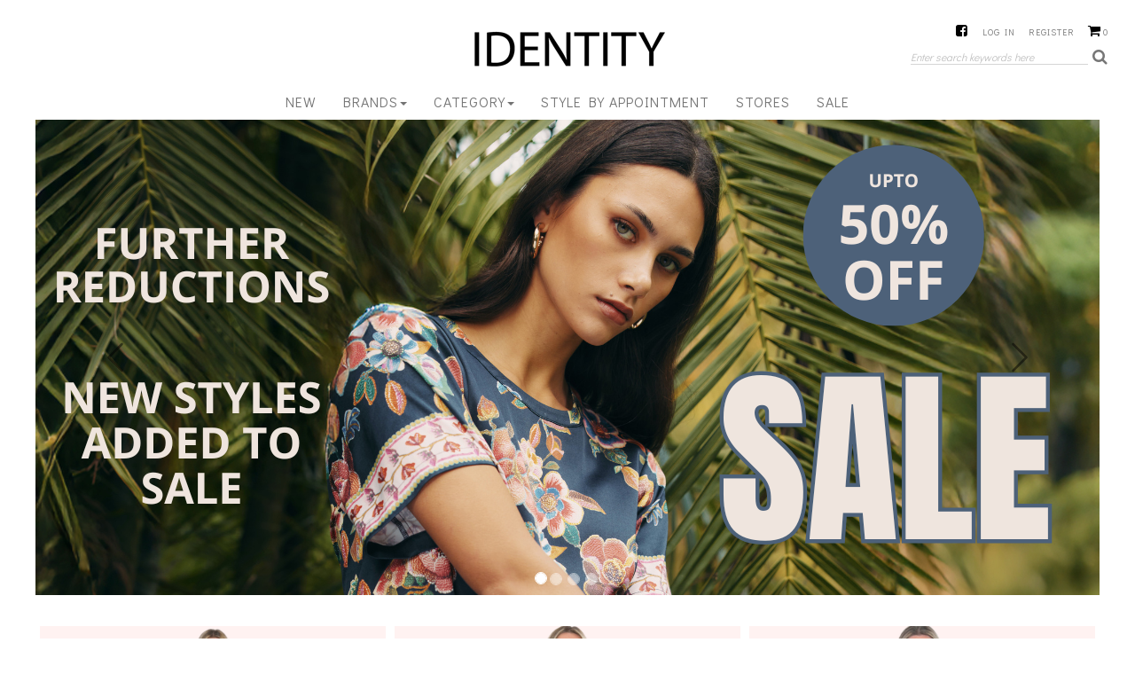

--- FILE ---
content_type: text/html; charset=utf-8
request_url: https://www.identity.co.nz/
body_size: 12968
content:
<!DOCTYPE html>
<html prefix="og: https://ogp.me/ns# fb: https://ogp.me/ns/fb#" lang="en">
<head>
<!-- 
Version: e-retailer V3.vs_vL_VL.0.448
--> 
<title>
	Identity Clothing NZ - Women&#39;s Clothing | Buy Women&#39;s Clothing Online
</title><meta name="charset" content="utf-8" /><meta name="viewport" content="user-scalable=no, initial-scale=1.0, maximum-scale=1.0, minimum-scale=1.0, width=device-width" /><meta name="description" content="IDENTITY is a trusted brand that has been around for over 30 years. IDENTITY is known for its high level of customer service, and for stocking many of the best labels New Zealand and Australia have to offer. Our team are renowned for the excellent service they provide, and we regularly receive great feedback on our customer service.
" /><meta name="keywords" content="NZ Clothing stores online, women&#39;s clothing online NZ, women&#39;s fashion online shopping, dresses for women, clothing for women, online women&#39;s clothing, women&#39;s fashion, buy women&#39;s clothing online, women&#39;s fashion dresses, women&#39;s fashion online, women&#39;s clothing websites, online shopping for women, identity Auckland, identity Christchurch, identity Milford, identity the colombo
" /><meta name="robots" content="noodp,noydir" />
<meta property="og:title" content="Identity Clothing NZ - Women&#39;s Clothing | Buy Women&#39;s Clothing Online" />
<meta property="og:type" content="website" />
<meta property="og:url" content="https://www.identity.co.nz" />
<meta property="og:image" content="https://www.identity.co.nz/user/files/logo.png?t=2111081154" />
<meta property="og:site_name" content="Identity" />
<meta property="og:description" content="IDENTITY is a trusted brand that has been around for over 30 years. IDENTITY is known for its high level of customer service, and for stocking many of the best labels New Zealand and Australia have to offer. Our team are renowned for the excellent service they provide, and we regularly receive great feedback on our customer service. " />
<link rel="shortcut icon" type="image/x-icon" href="/user/files/favicon.png?t=2307060923" /><link rel="icon" type="image/x-icon" href="/user/files/favicon.png?t=2307060923" /><link rel="apple-touch-icon" href="/user/files/apple-touch-icon.png?t=2307060923" /><link rel="shortcut icon" type="image/x-icon" href="/user/files/favicon.ico?t=2307060923" /><link rel="icon" type="image/x-icon" href="/user/files/favicon.ico?t=2307060923" /><script src="//ajax.googleapis.com/ajax/libs/jquery/1.4.4/jquery.min.js"></script>
<script>
  jq14 = jQuery.noConflict(true);
</script>
<style>
font-size:62.5%;-webkit-text-size-adjust:none}html,body{height:100%}body{color:#777;font-family:Verdana,Arial,Helvetica,sans-serif;font-family:'Didact Gothic',sans-serif!important;font-size:12px;overflow-x:hidden;background-attachment:scroll;background-color:#fff;letter-spacing:1px}#bodywrapper{background-color:#fff;position:relative;text-align:left}ul,ol,li{list-style:none;margin-bottom:0}h1{margin-top:10px;margin-bottom:10px;color:#000;font-size:1.9rem}h4{color:#333;font-size:1.3rem}a{text-decoration:none;color:#444}input[type="search"]{padding:5px;color:#777;border:1px solid #a3a3a3;width:75%;line-height:normal;border-radius:0}.header{padding:0;margin:0;position:relative}.header{text-align:center}#ctl00_HeaderTop_pnlContentContainerData{margin:0 auto;position:relative;padding:0 30px}.content{position:relative}.maincontent{padding-top:20px}.EPHOME .maincontent{padding-top:0}.maincontent>div{padding-top:0}.maincentre{position:relative;padding-left:0;padding-right:0}.contentcont-wrapper{width:100%}.col-all-12{width:100%;padding-left:15px;padding-right:15px}.logo{margin:0 auto;padding:0;display:inline-block}.logo a{float:left;margin:30px 0 10px}.carousel{margin:0 auto;width:100%;max-width:1200px}.hometiles{display:inline-block;width:100%;text-align:center;margin:30px 0}.hometiles .row{width:100%;max-width:1200px;margin:0 auto}.hometiles .tiles{padding:0}#ctl00_HeaderTop_Content_3_Content_25_pnlContentData{padding:0}.uppermenu{position:absolute;top:0;right:30px;z-index:1003;font-size:1rem;text-transform:uppercase}.uppermenu-dropdown>.nav-divider{display:none}.loginmenuwrap{position:relative;padding:30px 0 0}.loginmenuwrap img{display:inline}.uppermenu li{display:inline-block}.uppermenu li a:link,.uppermenu li a:visited{padding:0;margin-left:15px;text-decoration:none;color:#777;font-size:10px!important}#trg_slidingcart_a{margin-right:0;width:auto}#trg_slidingcart_a:before{font-family:FontAwesome;content:"";color:#000;font-size:15px;vertical-align:top;margin-right:2px;display:inline-block;margin-top:-3px}#trg_slidingcart_a img{display:none;vertical-align:top;margin-right:3px}.uppermenu li a[title="Facebook"]::before{font-family:FontAwesome;content:"";color:#000;font-size:15px;vertical-align:top;margin-right:0;font-weight:normal;display:inline-block;margin-top:-3px}.uppermenu li a[title="Facebook"]{font-size:0!important;width:16px}.navbar{margin-bottom:0;border-bottom:0;min-height:auto}.navbar-nav{margin:0}.navbar-collapse{border-bottom:0}.navbar-collapse li.hasSub li{border-bottom:0}.nav>li{position:static}.navbar-nav>li>a{padding:0;line-height:normal}.mainMenu{z-index:1001;background-color:#fff}#mainMenuNavigationBar{font-size:0}.mainMenu .navbar-nav{display:inline-block;float:none;margin:0 auto;padding:0 15px}.mainMenu li a{margin:10px 15px;text-transform:uppercase;font-size:16px}.dropdown-menu{width:100%!important;left:0;right:0;background-color:rgba(255,255,255,.9);border-radius:0;box-shadow:none;border:0;text-align:center;border-top:1px solid #000;border-bottom:1px solid #000}.dropdown-menu-row{position:relative;max-width:1100px;margin:0 auto;text-align:left;display:inline-block;width:100%;padding:0 8px}.lvl1{width:100%;display:inline-block;max-width:20%;float:left}.dropdown-menu ul{padding:0 10px}.dropdown-menu ul li a{color:#444;font-size:11px;display:inline-block;padding:8px 0;margin:0;line-height:normal}.lvl2{display:none}.nav>li>ul>li{position:relative;display:block}.search-container{position:absolute;top:50px;right:30px;background-color:#fff}.bar{position:relative;font-size:1rem;color:#999}.bar a{display:inline-block;line-height:normal}.bar a:before{content:"";color:#777;font-family:FontAwesome;font-size:18px;text-decoration:none}.bar>div img{display:none}input.searchtextbox{font-weight:normal;width:200px;font-size:1.2rem;border:1px solid #d5d5d5;padding:0;border-top:0;border-left:0;border-right:0;margin-right:5px;background-color:#fff}input.enablewatermark{color:#c0c0c0;font-style:italic}.popupWindow{display:none}.popupDetails{min-height:150px}#popupContent .modal-dialog{width:400px!important;min-height:600px}#popupContent .popupDetails{overflow:hidden!important}.back-to-top{background:none;margin:0;position:fixed;bottom:30px;right:15px;width:4.2rem;height:4.2rem;line-height:4.2rem;text-align:center;z-index:100;display:none;text-decoration:none;color:#000;background-color:#f3f3f3;border:1px solid #dcdcdc;-webkit-border-radius:5px;-moz-border-radius:5px;border-radius:5px}.back-to-top i{font-size:2rem}.back-to-top i:before{content:""}.popupWindow .modal-header{padding:15px 15px 0;border-bottom:0}.popupWindow .modal-title{color:#555;padding:0 0 10px;line-height:20px;text-transform:uppercase;border-bottom:3px solid #555}@media screen and (max-width:1199px){.col-md-4:nth-child(3n+3):after{clear:both}}@media screen and (min-width:768px){#mainMenuSearchBar{display:none!important}}@media screen and (max-width:991px){#ctl00_HeaderTop_pnlContentContainerData{padding:0 15px}.uppermenu{right:15px}.uppermenu li a:link,.uppermenu li a:visited{margin-left:10px;font-size:9px!important}.uppermenu li a[title="Facebook"]{font-size:0!important;width:14px}.search-container{right:15px}.logo a{display:inline-block;float:none;max-width:70%;margin:30px auto 10px}.mainMenu li a{font-size:14px;margin:10px}.lvl1{max-width:33%}}@media screen and (max-width:767px){.modal-header .close{font-size:34px;margin-top:-8px}html{font-size:75%}input[type="search"],.col-all-12{width:100%}#mainMenuNavigationBar{padding:0}.mainMenuTop{width:100%;padding:0!important}.dropdown-menu-row{border-top:1px solid #000;border-bottom:1px solid #000;background-color:#efefef}li.hasSub.dropdown>.dropdown-menu{position:relative!important}.nav>li{position:relative}.dropdown-menu ul{padding:0;max-width:50%;text-align:center}.dropdown-menu ul li a{display:block;padding:0;margin:8px 0;font-size:11px}.dropdown-menu ul ul li a{padding-left:45px}#trg_slidingcart_a{margin:10px 0}#trg_slidingcart_a:before{margin-top:0}.navbar-header{text-align:center}.navbar-header li{position:relative;float:left;width:16.66666667%}.navbar-header li.less2{width:25%}a.navbar-toggle{float:none;margin:4px auto!important;font-family:FontAwesome;font-size:18px!important;width:43px;height:43px;display:flex;font-weight:normal!important;justify-content:center;align-items:center;border:0;border-radius:0;color:#000!important;background-color:#fff;text-decoration:none!important}a.navbar-toggle.collapsed{color:#888;background-color:transparent}a.navbar-toggle.main-menu:before{content:""}a.navbar-toggle.my-account:before{content:""}a.navbar-toggle.my-search:before{content:""}a.navbar-toggle.my-cart:before{content:""}a.navbar-toggle.my-cart>.badge{display:none;position:absolute;top:9px;left:12px;background-color:transparent}.row-offcanvas{position:relative}.row-offcanvas-left{left:0}.logo a{float:none;margin:10px 0}.logo a>img{display:inline}.my-search-bar{padding:0}.bar>div{left:0;padding:15px;width:100%;text-align:left}input.searchtextbox{width:90%}.bar>div>a{display:block;position:absolute;top:15px;right:18px}#popupContent .modal-dialog{margin:10px auto}}.relative-logo{position:relative;overflow:hidden}.relative-logo>a{position:relative;z-index:1}.relative-logo>.logo-alt{display:none;position:absolute;left:0}.carousel-inner>.item>a{display:inherit}.carousel-inner>.item>a>img{width:100%}</style>
<link rel="stylesheet" type="text/css" href="https://cdn.jsdelivr.net/npm/bootstrap@5.2.3/dist/css/bootstrap.min.css" /><script>document.addEventListener("DOMContentLoaded", function(event) { CdnStyleSheetFallback('bootstrap', '/assets/bootstrap5/css/bootstrap.min.css?t=2512121427');});</script><link rel="stylesheet" type="text/css" href="https://cdn.jsdelivr.net/npm/@fortawesome/fontawesome-free@6.5.2/css/all.min.css" /><script>document.addEventListener("DOMContentLoaded", function(event) { CdnStyleSheetFallback('fontawesome', '/assets/fontawesome/css/fontawesome.min.css?t=2512121427');});</script><link rel="preload" href="/bundles/css/responsive?v=qfnjEzMjpVeMOWsJBTaCFWocNoDxaJ6K9OEvtowWEss1" as="style" onload="this.onload=null;this.rel='stylesheet'" /><noscript><link rel="stylesheet" href="/bundles/css/responsive?v=qfnjEzMjpVeMOWsJBTaCFWocNoDxaJ6K9OEvtowWEss1" /></noscript>
<script data-nomove="">var ke_ContentOptions='00100000001112100110',ke_Ga4id='G-KRPXNEZG2H',ke_Gtme=true,ke_Gaee=true,ke_Gavp=true,ke_Gavp_cp=['/checkout-payment.aspx','/checkout-payment.aspx'],ke_LazyLoadPages=true,ke_IsLoginBrowsePrices=false,ke_Fpid='262651687966877',ke_Fpdc=false,ke_Fpco=0,ke_BCurrency='NZD',ke_Actpmts='|7|6|10|12|2|4|999998|999999|',ke_ActpmtsCo=[{"id":7,"ccy":""},{"id":6,"ccy":""},{"id":10,"ccy":""},{"id":12,"ccy":""},{"id":2,"ccy":""},{"id":4,"ccy":""},{"id":999998,"ccy":""},{"id":999999,"ccy":""}],ke_DefCcyPmt=false,ke_BNPLExcl='01000',ke_Zpkey='',ke_Zpenv='1',ke_ProdUrlPatn='[\\/]product\\/(?\u003cname\u003e.*)\\/(?\u003ccode\u003e.*?).aspx',ke_CathUrlPatn='[\\/](?\u003cpath2\u003e.*?)\\/g(?\u003cid\u003e\\d+).aspx',ke_PromoUrlPatn='[\\/](?\u003cname\u003e.*?)\\/m(?\u003cid\u003e\\d+).aspx',ke_RemoveAspx=false,ke_ImageSwitch=2,ke_ImageSwitchImages=3,ke_LazyLoadProductImages=true,ke_ShopbyAjaxEnable=false,ke_HoverIntent={hoverIntent: false, hoverIntentOptions: { sensitivity: 7, interval: 100, timeout: 0 }},ke_Nosto=false,ke_Attr2Images=0,ke_CheckoutLayout=1,ke_TimeZone='New Zealand Standard Time',ke_CartDescription='Shopping Cart',ke_WishlistDescription='Wish List',ke_GiftRegistryDescription='Gift Registry',ke_AddItemsToCartErrorHtml='',ke_Message={},ke_GafRestrictCountry='',ke_ProductImageExt='jpg',ke_IsResponsive='true',ke_IsMobile='false',ke_IsMobileDevice='True',ke_DeviceBreakpoints={"Mobile":768,"Tablet":992},ke_PageName='Home',ke_CheckoutConfirmation='estore/checkout.aspx',ke_VLog='|';</script><script data-nomove="">/*usjv_begins*/var ke_PageEditorEnabled=false,ke_CustomDesigns=false,ke_CurrentCategoryId=0,ke_InternetPriceNo=1,ke_SpecialPriceNo=5,ke_CustomerCode='',ke_PricePrefix='$',ke_TotalPrefix='$',ke_Currency='NZD',ke_CustomerEmail='',ke_CustomerLoyalty=0.00,ke_GRO=0,ke_CountryISO3166='NZ',ke_CountryBill2='',ke_CountryShip2='',ke_Cart={},ke_IpToCountry={};/*usjv_ends*/</script><!-- Global site tag (gtag.js) - Google Analytics -->
<script async="" src="https://www.googletagmanager.com/gtag/js?id=G-KRPXNEZG2H"></script>
<script>
  window.dataLayer = window.dataLayer || [];
  function gtag(){window.dataLayer.push(arguments);}
  gtag('js', new Date());

  gtag('config', 'G-KRPXNEZG2H', {
    'send_page_view': false
  });
</script>
<!-- Google Tag Manager -->
<script>(function(w,d,s,l,i){w[l]=w[l]||[];w[l].push({'gtm.start':
new Date().getTime(),event:'gtm.js'});var f=d.getElementsByTagName(s)[0],
j=d.createElement(s),dl=l!='dataLayer'?'&l='+l:'';j.async=true;j.src=
'https://www.googletagmanager.com/gtm.js?id='+i+dl;f.parentNode.insertBefore(j,f);
})(window,document,'script','dataLayer','AW-979521673');</script>
<!-- End Google Tag Manager -->
<!-- Facebook Pixel Code -->
<script>
!function(f,b,e,v,n,t,s){if(f.fbq)return;n=f.fbq=function(){n.callMethod?
n.callMethod.apply(n,arguments):n.queue.push(arguments)};if(!f._fbq)f._fbq=n;
n.push=n;n.loaded=!0;n.version='2.0';n.queue=[];t=b.createElement(e);t.async=!0;
t.src=v;s=b.getElementsByTagName(e)[0];s.parentNode.insertBefore(t,s)}(window,
document,'script','https://connect.facebook.net/en_US/fbevents.js');
fbq('init', '262651687966877');
fbq('track', 'PageView');
</script>
<noscript><img height="1" width="1" style="display:none" src="https://www.facebook.com/tr?id=262651687966877&ev=PageView&noscript=1" /></noscript>
<!-- DO NOT MODIFY -->
<!-- End Facebook Pixel Code -->
<script type="text/javascript" async="" src="https://static.klaviyo.com/onsite/js/VWgc2f/klaviyo.js"></script>
<script async="" src="https://static.klaviyo.com/onsite/js/klaviyo.js?company_id=VWgc2f"></script>
<script>!function(){if(!window.klaviyo){window._klOnsite=window._klOnsite||[];try{window.klaviyo=new Proxy({},{get:function(n,i){return"push"===i?function(){var n;(n=window._klOnsite).push.apply(n,arguments)}:function(){for(var n=arguments.length,o=new Array(n),w=0;w<n;w++)o[w]=arguments[w];var t="function"==typeof o[o.length-1]?o.pop():void 0,e=new Promise((function(n){window._klOnsite.push([i].concat(o,[function(i){t&&t(i),n(i)}]))}));return e}}})}catch(n){window.klaviyo=window.klaviyo||[],window.klaviyo.push=function(){var n;(n=window._klOnsite).push.apply(n,arguments)}}}}();</script>



<!-- Facebook Validation-->
<meta name="facebook-domain-verification" content="856rkpeeiw6qzggrvx5f2j0j1rcjy6" data-nomove="" />

<link rel="stylesheet" href="https://cdn.jsdelivr.net/npm/bootstrap-icons@1.11.1/font/bootstrap-icons.css" /></head>
<body class="ERESP EOTHERS EPHOME webp no-img-dims">
   <!-- Google Tag Manager (noscript) -->
<noscript><iframe src="https://www.googletagmanager.com/ns.html?id=AW-979521673" height="0" width="0" style="display:none;visibility:hidden"></iframe></noscript>
<!-- End Google Tag Manager (noscript) -->
   <div id="bodywrapper" class="container-fluid">
       
       <form name="aspnetForm" method="post" action="/" id="aspnetForm" role="form">
<div>
<input type="hidden" name="__EVENTTARGET" id="__EVENTTARGET" value="" />
<input type="hidden" name="__EVENTARGUMENT" id="__EVENTARGUMENT" value="" />
<input type="hidden" name="__VIEWSTATE" id="__VIEWSTATE" value="" />
</div>






          

          
          <div class="content content-container">
             
             <div id="ctl00_divHeader" class="header clearfix">
                
<div id="ctl00_HeaderTop_pnlContentContainerData">
	
   <div class="contentcont-wrapper">


<div id="ctl00_HeaderTop_Content_162_pnlContentData" class="logo-container hidden-xs d-none d-sm-block">
   <!--LogoBegins--><!--<h1 class="logo relative-logo clearfix"><a href="https://www.identity.co.nz" title="Identity"><img class="img-responsive img-fluid" alt="Identity Clothing NZ - Women&#39;s Clothing | Buy Women&#39;s Clothing Online" title="Identity Clothing NZ - Women&#39;s Clothing | Buy Women&#39;s Clothing Online" src="/user/files/logo.png?t=2111081154"/></a><span class="logo-alt">Identity Clothing NZ - Women&#39;s Clothing | Buy Women&#39;s Clothing Online</span></h1>--><!--LogoEnds-->
</div>

<div id="ctl00_HeaderTop_Content_163_pnlContentData" class="search-container hide-xs navbar navbar-default navbar-light navbar-static-top hidden-xs d-none d-sm-block">
   <div class="bar">
      <div>
         <span class="localize hidden-xs hidden-sm d-none d-sm-none"></span>
         <input name="ctl00$HeaderTop$Content_163$txtSearch" type="search" id="ctl00_HeaderTop_Content_163_txtSearch" class="searchtextbox enablewatermark" maxlength="128" onkeypress="if (IsEnterPressed(event)){ValidKeyword(&#39;ctl00_HeaderTop_Content_163_txtSearch&#39;, &#39;Enter search keywords here&#39;, &#39;Please enter keywords &#39;,&#39;https://www.identity.co.nz/search.aspx&#39;); return false;} else {return true;}" onblur="TextboxWaterMark(this, event, &#39;Enter search keywords here&#39;);" onfocus="TextboxWaterMark(this, event, &#39;Enter search keywords here&#39;);" value="Enter search keywords here" /> 
         <a href="javascript:void(0)" onclick="return ValidKeyword('ctl00_HeaderTop_Content_163_txtSearch', 'Enter search keywords here', 'Please enter keywords ','https://www.identity.co.nz/search.aspx');"><img src="/user/files/button-go.gif?t=2111081154" id="ctl00_HeaderTop_Content_163_btnSearch" alt="Go" title="Go" align="absmiddle" class="img-responsive img-fluid" /></a>
      </div>
   </div>
</div>

</div><div class="uppermenu navbar-static-top">
<div id="ctl00_HeaderTop_Content_3_pnlContentContainerData">
		
   
<div id="ctl00_HeaderTop_Content_3_Content_25_pnlContentData" class="col-all-12">
			
   
   
   <!-- LoginMenuBegins --><ul class="loginmenuwrap pull-right nav navbar-nav hidden-xs visible-sm visible-md visible-lg"><li class="loginmenu-facebook"><a href="https://www.facebook.com/identitynz" title="Facebook" target="_blank">Facebook</a></li><li class="loginmenu-login"><a href="https://www.identity.co.nz/login.aspx" title="Log in">Log in</a></li><li class="loginmenu-register"><a href="https://www.identity.co.nz/register.aspx" title="Register">Register</a></li><li class="loginmenu-shoppingcart last" id="trg_slidingcart"><a href="https://www.identity.co.nz/estore/shoppingcart.aspx" id="trg_slidingcart_a" title="Shopping Cart"><img class="img-responsive img-fluid" id="ctl00_HeaderTop_Content_3_lvTop_imgCart" alt="" src="/user/files/cart.gif?t=2111081154" /><span class="cart_qty">0</span></a></li></ul><!-- LoginMenuEnds -->

		</div>


	</div></div>

</div>
<div id="ctl00_HeaderMiddle_pnlContentContainerData">
	
   
<div id="ctl00_HeaderMiddle_Content_2045_pnlContentContainerData">
		
   <div class="contentcont clearfix row"></div>

	</div>
<div id="ctl00_HeaderMiddle_Content_23_pnlContentContainerData">
		
   <div>
<div id="ctl00_HeaderMiddle_Content_23_Content_5_pnlContentData">
	
   <div id="ctl00_HeaderMiddle_Content_23_Content_5_dvMenu" role="navigation" class="mainMenu navbar navbar-default navbar-light navbar-static-top navbar-expand-md bg-light"><div class="navbar-header header-logo visible-xs hidden-sm hidden-md hidden-lg">
	
	<!--NavLogoBegins--><h1 class="logo relative-logo brand clearfix"><a href="https://www.identity.co.nz" title="Identity"><img class="img-responsive img-fluid" src="/user/files/logo.png?t=2111081154" title="Identity Clothing NZ - Women&#39;s Clothing | Buy Women&#39;s Clothing Online" alt="Identity Clothing NZ - Women&#39;s Clothing | Buy Women&#39;s Clothing Online" /></a><span class="logo-alt">Identity Clothing NZ - Women&#39;s Clothing | Buy Women&#39;s Clothing Online</span></h1><!--NavLogoEnds-->
	
	
</div>
<div class="navbar-header header-menu visible-xs hidden-sm hidden-md hidden-lg">
	<ul>
		
        <li class="nav-item less1 less2">
			<a class="navbar-toggle my-account collapsed" role="button" href="https://www.identity.co.nz/login.aspx">
            </a>
		</li>
		<li class="nav-item less1 less2">
			<a class="navbar-toggle my-search collapsed" role="button" data-bs-toggle="collapse" data-bs-target="#mainMenuSearchBar" aria-expanded="false" aria-controls="mainMenuSearchBar">
			</a>
		</li>
		
		<li class="nav-item less1 less2">
			<a class="navbar-toggle my-cart collapsed" role="button" href="https://www.identity.co.nz/estore/shoppingcart.aspx">
				<div class="cart_qty_img"></div>
				<span class="badge cart_qty">0</span>
			</a>
		</li>
		<li class="nav-item less1 less2">
			<a class="navbar-toggle main-menu collapsed" role="button" href="javascript:void(0)" data-bs-toggle="collapse" data-bs-target="#mainMenuNavigationBar" aria-expanded="false" aria-controls="mainMenuNavigationBar">
			</a>
		</li>
	</ul>
</div>
<div id="mainMenuSearchBar" class="my-search-bar navbar-collapse collapse"></div>

<div id="mainMenuNavigationBar" class="collapse navbar-collapse navbar-main-collapse">
    <ul class="mainMenuTop nav navbar-nav">
		<li class="mainMenuItem1 nav-item"><a href="https://www.identity.co.nz/list/new.aspx" title="New" class="subHead nav-link">New</a></li><li class="mainMenuItem2 hasSub dropdown nav-item"><a href="https://www.identity.co.nz/brand/g1.aspx" title="BRANDS" class="subHead dropdown-toggle nav-link">BRANDS<b class="caret"></b><div class="drop"></div></a><div class="dropdownColumns col1 dropdown-menu">
   <div class="dropdown-menu-row">
   <ul class="lvl1 sub1">
      <li><a href="https://www.identity.co.nz/brand/betty-basics/g17.aspx" class="subHead">BETTY BASICS</a></li>
   </ul>
   <ul class="lvl1 sub2">
      <li><a href="https://www.identity.co.nz/brand/bittermoon/g128.aspx" class="subHead">BITTERMOON</a></li>
   </ul>
   <ul class="lvl1 sub3">
      <li><a href="https://www.identity.co.nz/brand/blackstone/g6.aspx" class="subHead">BLACKSTONE</a></li>
   </ul>
   <ul class="lvl1 sub4">
      <li><a href="https://www.identity.co.nz/brand/carre-noir/g127.aspx" class="subHead">CARRE NOIR</a></li>
   </ul>
   <ul class="lvl1 sub5">
      <li><a href="https://www.identity.co.nz/brand/duo/g92.aspx" class="subHead">DUO</a></li>
   </ul>
   <ul class="lvl1 sub6">
      <li><a href="https://www.identity.co.nz/brand/elm/g9.aspx" class="subHead">ELM</a></li>
   </ul>
   <ul class="lvl1 sub7">
      <li><a href="https://www.identity.co.nz/brand/esplanade/g47.aspx" class="subHead">ESPLANADE</a></li>
   </ul>
   <ul class="lvl1 sub8">
      <li><a href="https://www.identity.co.nz/brand/foil/g46.aspx" class="subHead">FOIL</a></li>
   </ul>
   <ul class="lvl1 sub9">
      <li><a href="https://www.identity.co.nz/brand/foreign-exchange/g22.aspx" class="subHead">FOREIGN EXCHANGE</a></li>
   </ul>
   <ul class="lvl1 sub10">
      <li><a href="https://www.identity.co.nz/brand/foxwood/g58.aspx" class="subHead">FOXWOOD</a></li>
   </ul>
   <ul class="lvl1 sub11">
      <li><a href="https://www.identity.co.nz/brand/jump/g20.aspx" class="subHead">JUMP</a></li>
   </ul>
   <ul class="lvl1 sub12">
      <li><a href="https://www.identity.co.nz/brand/kachel/g126.aspx" class="subHead">KACHEL</a></li>
   </ul>
   <ul class="lvl1 sub13">
      <li><a href="https://www.identity.co.nz/brand/lania/g68.aspx" class="subHead">LANIA</a></li>
   </ul>
   <ul class="lvl1 sub14">
      <li><a href="https://www.identity.co.nz/brand/loobies-story/g3.aspx" class="subHead">LOOBIES STORY</a></li>
   </ul>
   <ul class="lvl1 sub15">
      <li><a href="https://www.identity.co.nz/brand/madly-sweetly/g4.aspx" class="subHead">MADLY SWEETLY</a></li>
   </ul>
   <ul class="lvl1 sub16">
      <li><a href="https://www.identity.co.nz/brand/marco-polo/g65.aspx" class="subHead">MARCO POLO</a></li>
   </ul>
   <ul class="lvl1 sub17">
      <li><a href="https://www.identity.co.nz/brand/memo/g48.aspx" class="subHead">MEMO</a></li>
   </ul>
   <ul class="lvl1 sub18">
      <li><a href="https://www.identity.co.nz/brand/moke/g56.aspx" class="subHead">MOKE</a></li>
   </ul>
   <ul class="lvl1 sub19">
      <li><a href="https://www.identity.co.nz/brand/newport/g66.aspx" class="subHead">NEWPORT</a></li>
   </ul>
   <ul class="lvl1 sub20">
      <li><a href="https://www.identity.co.nz/brand/oh-three/g49.aspx" class="subHead">OH THREE</a></li>
   </ul>
   <ul class="lvl1 sub21">
      <li><a href="https://www.identity.co.nz/brand/preen/g11.aspx" class="subHead">PREEN</a></li>
   </ul>
   <ul class="lvl1 sub22">
      <li><a href="https://www.identity.co.nz/brand/seduce/g19.aspx" class="subHead">SEDUCE</a></li>
   </ul>
   <ul class="lvl1 sub23">
      <li><a href="https://www.identity.co.nz/brand/zafina/g7.aspx" class="subHead">ZAFINA</a></li>
   </ul>
   <ul class="lvl1 sub24">
      <li><a href="https://www.identity.co.nz/brand/brave-+-true/g108.aspx" class="subHead">BRAVE + TRUE</a></li>
   </ul>
   <ul class="lvl1 sub25">
      <li><a href="https://www.identity.co.nz/brand/curate/g78.aspx" class="subHead">CURATE</a></li>
   </ul>
   <ul class="lvl1 sub26">
      <li><a href="https://www.identity.co.nz/brand/g-7/g107.aspx" class="subHead">G-7</a></li>
   </ul>
   </div>
</div>
</li><li class="mainMenuItem3 hasSub dropdown nav-item"><a href="https://www.identity.co.nz/category/g28.aspx" title="CATEGORY" class="subHead dropdown-toggle nav-link">CATEGORY<b class="caret"></b><div class="drop"></div></a><div class="dropdownColumns col1 dropdown-menu">
   <div class="dropdown-menu-row">
   <ul class="lvl1 sub1">
      <li><a href="https://www.identity.co.nz/category/tops/g29.aspx" class="subHead">TOPS</a></li>
   </ul>
   <ul class="lvl1 sub2">
      <li><a href="https://www.identity.co.nz/category/dresses/g31.aspx" class="subHead dropdown-toggle">DRESSES</a></li>
      <li>
	      <ul class="lvl2">
		      <li><a href="https://www.identity.co.nz/category/dresses/midi-dress/g99.aspx">MIDI DRESS</a></li>
		      <li><a href="https://www.identity.co.nz/category/dresses/maxi-dress/g100.aspx">MAXI DRESS</a></li>
		      <li><a href="https://www.identity.co.nz/category/dresses/short-sleeve-dress/g101.aspx">SHORT SLEEVE DRESS</a></li>
		      <li><a href="https://www.identity.co.nz/category/dresses/long-sleeve-dress/g102.aspx">LONG SLEEVE DRESS</a></li>
		      <li><a href="https://www.identity.co.nz/category/dresses/v-neck-dress/g103.aspx">V-NECK DRESS</a></li>
		      <li><a href="https://www.identity.co.nz/category/dresses/round-neck-dress/g104.aspx">ROUND NECK DRESS</a></li>
		      <li><a href="https://www.identity.co.nz/category/dresses/printed/g129.aspx">PRINTED</a></li>
		      <li><a href="https://www.identity.co.nz/category/dresses/plain/g130.aspx">PLAIN</a></li>
         </ul>
      </li>
   </ul>
   <ul class="lvl1 sub3">
      <li><a href="https://www.identity.co.nz/category/knitwear-+-cardigans/g32.aspx" class="subHead">KNITWEAR + CARDIGANS</a></li>
   </ul>
   <ul class="lvl1 sub4">
      <li><a href="https://www.identity.co.nz/category/coats-+-jackets-+-vests/g34.aspx" class="subHead">COATS + JACKETS + VESTS</a></li>
   </ul>
   <ul class="lvl1 sub5">
      <li><a href="https://www.identity.co.nz/category/pants/g30.aspx" class="subHead">PANTS</a></li>
   </ul>
   <ul class="lvl1 sub6">
      <li><a href="https://www.identity.co.nz/category/shirts/g33.aspx" class="subHead">SHIRTS</a></li>
   </ul>
   <ul class="lvl1 sub7">
      <li><a href="https://www.identity.co.nz/category/jeans/g37.aspx" class="subHead">JEANS</a></li>
   </ul>
   <ul class="lvl1 sub8">
      <li><a href="https://www.identity.co.nz/category/t---shirts/g35.aspx" class="subHead">T - SHIRTS</a></li>
   </ul>
   <ul class="lvl1 sub9">
      <li><a href="https://www.identity.co.nz/category/skirts/g38.aspx" class="subHead">SKIRTS</a></li>
   </ul>
   <ul class="lvl1 sub10">
      <li><a href="https://www.identity.co.nz/category/shorts/g36.aspx" class="subHead">SHORTS</a></li>
   </ul>
   <ul class="lvl1 sub11">
      <li><a href="https://www.identity.co.nz/category/linen/g106.aspx" class="subHead">LINEN</a></li>
   </ul>
   <ul class="lvl1 sub12">
      <li><a href="https://www.identity.co.nz/category/accessories/g39.aspx" class="subHead dropdown-toggle">ACCESSORIES</a></li>
      <li>
	      <ul class="lvl2">
		      <li><a href="https://www.identity.co.nz/category/accessories/bags/g40.aspx">BAGS</a></li>
		      <li><a href="https://www.identity.co.nz/category/accessories/belts/g45.aspx">BELTS</a></li>
		      <li><a href="https://www.identity.co.nz/category/accessories/candles/g85.aspx">CANDLES</a></li>
		      <li><a href="https://www.identity.co.nz/category/accessories/glasses/g86.aspx">GLASSES</a></li>
		      <li><a href="https://www.identity.co.nz/category/accessories/jewellery/g43.aspx">JEWELLERY</a></li>
		      <li><a href="https://www.identity.co.nz/category/accessories/scarves/g41.aspx">SCARVES</a></li>
		      <li><a href="https://www.identity.co.nz/category/accessories/shoes/g42.aspx">SHOES</a></li>
		      <li><a href="https://www.identity.co.nz/category/accessories/umbrella/g96.aspx">UMBRELLA</a></li>
         </ul>
      </li>
   </ul>
   <ul class="lvl1 sub13">
      <li><a href="https://www.identity.co.nz/category/merino/g70.aspx" class="subHead">MERINO</a></li>
   </ul>
   <ul class="lvl1 sub14">
      <li><a href="https://www.identity.co.nz/category/ponti-pants/g71.aspx" class="subHead">PONTI PANTS</a></li>
   </ul>
   <ul class="lvl1 sub15">
      <li><a href="https://www.identity.co.nz/category/natural-fibres/g112.aspx" class="subHead">NATURAL FIBRES</a></li>
   </ul>
   </div>
</div>
</li><li class="mainMenuItem4 nav-item"><a href="https://www.identity.co.nz/page/style-by-appointment.aspx" title="Style By Appointment" class="subHead nav-link">Style By Appointment</a></li><li class="mainMenuItem5 nav-item"><a href="https://www.identity.co.nz/page/stores.aspx" title="Stores" class="subHead nav-link">Stores</a></li><li class="mainMenuItem6 nav-item"><a href="https://www.identity.co.nz/list/onsale.aspx" title="Sale" class="subHead nav-link">Sale</a></li>
		<li class="mainMenuItem7 visible-xs hidden-sm hidden-md hidden-lg"><ul class="uppermenu-dropdown"><li class="nav-divider"></li></ul></li>
	</ul>
</div></div>


</div>
</div>

	</div>

</div>
<div id="ctl00_HeaderBottom_pnlContentContainerData">
	
   

</div>
             </div>
             <div class="maincontent row-offcanvas row-offcanvas-left row clearfix">
                
                <div id="ctl00_tdCentre" class="maincentre col-xs-12 col-12 col-sm-12 col-md-12">  
  
<div id="ctl00_MainCentre_container_pnlContentContainerData">
	
   <div>
<div id="ctl00_MainCentre_container_Content_12_pnlContentData">
	
   
<div id="myCarousel" class="carousel slide" data-bs-ride="carousel">
	<div class="carousel-indicators">
		<button type="button" data-bs-target="#myCarousel" data-bs-slide-to="0" class="active" aria-label="Slide 1" aria-current="true"></button>
		<button type="button" data-bs-target="#myCarousel" data-bs-slide-to="1" class="" aria-label="Slide 2"></button>
		<button type="button" data-bs-target="#myCarousel" data-bs-slide-to="2" class="" aria-label="Slide 3"></button>
		<button type="button" data-bs-target="#myCarousel" data-bs-slide-to="3" class="" aria-label="Slide 4"></button></div>
	<div class="carousel-inner">
		<div class="carousel-item active"><a title="" href="https://www.identity.co.nz/list/onsale.aspx"><img alt="Slide 1" class="d-block w-100" src="/user/files/id sale web.png?t=2601220947" /></a></div>
		<div class="carousel-item"><a title="" href="https://www.identity.co.nz/brand/elm/g9.aspx"><img alt="Slide 2" class="d-block w-100" src="/user/files/ELM - SUMMER 25.png?t=2601220947" /></a></div>
		<div class="carousel-item"><a title="" href="https://www.identity.co.nz/brand/lania/g68.aspx"><img alt="Slide 3" class="d-block w-100" src="/user/files/Lania Banner S25 3.png?t=2601220947" /></a></div>    
		<div class="carousel-item"><a title="" href="https://www.identity.co.nz/brand/newport/g66.aspx"><img alt="Slide 4" class="d-block w-100" src="/user/files/Newport Banner 1.png?t=2601220947" /></a></div></div>
	<button class="carousel-control-prev" type="button" data-bs-target="#myCarousel" data-bs-slide="prev"><span class="carousel-control-prev-icon" aria-hidden="true"></span><span class="visually-hidden">Previous</span></button>
	<button class="carousel-control-next" type="button" data-bs-target="#myCarousel" data-bs-slide="next"><span class="carousel-control-next-icon" aria-hidden="true"></span><span class="visually-hidden">Next</span></button></div>

</div>



<div id="ctl00_MainCentre_container_Content_2044_pnlContentContainerData">
		
   <div class="contentcont clearfix row"></div>

	</div>
<div id="ctl00_MainCentre_container_Content_1971_pnlContentData">
	
   
<div class="hometiles">   
	<div class="row">
		<div class="tiles col-xs-12 col-12 col-sm-12 col-md-4"><a href="https://www.identity.co.nz/category/dresses/g31.aspx" title=""><img src="/user/files/DRESSES ID.PNG?t=2509021232" alt="" style="float: none; margin: 0px; width: 390px; height: 310px;" /></a></div>  
        
		<div class="tiles col-xs-12 col-12 col-sm-12 col-md-4"><a href="https://www.identity.co.nz/list/new.aspx" title=""><img src="/user/files/NEW ARRIVALS ID.PNG?t=2509021232" alt="" style="float: none; margin: 0px; width: 390px; height: 310px;" /></a></div>      
        
		<div class="tiles col-xs-12 col-12 col-sm-12 col-md-4"><a href="https://www.identity.co.nz/category/tops/g29.aspx" title=""><img src="/user/files/TOPS ID.PNG?t=2509021232" alt="" style="float: none; margin: 0px; width: 390px; height: 310px;" /></a></div>      
      
		   </div></div>

</div>

<div id="ctl00_MainCentre_container_Content_2053_pnlContentData">
	
   
<div class="hometiles">   
	<div class="row">  
		<div class="tiles col-xs-12 col-12 col-sm-12 col-md-4"><a href="https://www.identity.co.nz/category/t---shirts/g35.aspx" title=""><img src="/user/files/T-SHIRTS ID.png?t=2509021252" alt="" style="float: none; margin: 0px; width: 390px; height: 310px;" /></a></div>  
        
		<div class="tiles col-xs-12 col-12 col-sm-12 col-md-4"><a href="https://www.identity.co.nz/category/shirts/g33.aspx" title=""><img src="/user/files/SHIRTS ID.PNG?t=2509021252" alt="" style="float: none; margin: 0px; width: 390px; height: 310px;" /></a></div>      
        
		<div class="tiles col-xs-12 col-12 col-sm-12 col-md-4"><a href="https://www.identity.co.nz/category/pants/g30.aspx" title=""><img src="/user/files/PANTS ID.PNG?t=2509021252" alt="" style="float: none; margin: 0px; width: 390px; height: 310px;" /></a></div></div><br />
	</div>

</div>

<div id="ctl00_MainCentre_container_Content_1972_pnlContentData">
	
   
<div class="homebanners">
	<div class="row">
		<div class="banners col-xs-12 col-12 col-sm-12 col-md-4"><a href="https://www.identity.co.nz/brand/newport/g66.aspx"><img src="/user/files/NEWPORT LOGO HOMEPAGE.PNG?t=2409161523" /></a></div>
		<div class="banners col-xs-12 col-12 col-sm-12 col-md-4"><a href="https://www.identity.co.nz/brand/lania/g68.aspx"><img src="/user/files/LANIA LOGO HOMEPAGE.PNG?t=2409161523" /></a></div>
		<div class="banners col-xs-12 col-12 col-sm-12 col-md-4"><a href="https://www.identity.co.nz/brand/loobies-story/g3.aspx"><img src="/user/files/LOOBIES STORY LOGO HOMEPAGE.PNG?t=2409161523" /></a></div>
		<div class="banners col-xs-12 col-12 col-sm-12 col-md-4"><a href="https://www.identity.co.nz/brand/elm/g9.aspx"><img src="/user/files/ELM LOGO HOMEPAGE.PNG?t=2409161523" /></a></div>   
        
		<div class="banners col-xs-12 col-12 col-sm-12 col-md-4"><a href="https://www.identity.co.nz/brand/madly-sweetly/g4.aspx"><img src="/user/files/MADLY SWEETLY LOGO HOMEPAGE.PNG?t=2409161523" /></a></div>    
        
		<div class="banners col-xs-12 col-12 col-sm-12 col-md-4"><a href="https://www.identity.co.nz/brand/foil/g46.aspx"><img src="/user/files/FOIL LOGO HOMEPAGE.PNG?t=2409161523" /></a></div>        </div></div>

</div>


</div>

</div>
</div>
                
             </div>
             <div id="ctl00_divFooter" class="footer clearfloat">
                
<div id="ctl00_FooterTop_pnlContentContainerData">
	
   <div></div>

</div>
<div id="ctl00_FooterMiddle_pnlContentContainerData">
	
   <div>
<div id="ctl00_FooterMiddle_Content_108_pnlContentData">
	
   
<div class="footerlinks">
	<ul>   
		<li><a href="http://www.identity.co.nz/page/about-us.aspx">About Us</a></li>
		<li><a href="http://www.identity.co.nz/page/terms-and-conditions.aspx">Terms &amp; Conditions</a></li>    
		<li><a href="http://www.identity.co.nz/page/shipping policy.aspx">Shipping Policy</a></li>        
		<li><a href="http://www.identity.co.nz/page/returns policy.aspx">Returns Policy</a></li>        
		<li><a href="http://www.identity.co.nz/page/payment policy.aspx">Payment Policy</a></li>
		<li><a href="http://www.identity.co.nz/page/privacy policy.aspx">Privacy Policy</a></li>  
		<li><a href="http://www.identity.co.nz/page/customer service.aspx">Contact Us</a></li>  
		<li><a href="http://www.identity.co.nz/page/vip-loyalty-programme.aspx">VIP Programme</a></li> 
		<li><a href="http://www.identity.co.nz/page/size-guide.aspx">Size Guide</a></li>       
	</ul></div>
<div class="freeshipbanner"><img src="/user/files/FREE SHIPPING1.jpg?t=2508011153" /></div>
<div style="text-align: center;"><span style="text-decoration-line: underline;"><a href="/page/newsletter.aspx" style="">CLICK HERE TO SIGN UP TO OUR NEWSLETTER</a></span></div>

</div>
</div>

</div>
<div id="ctl00_FooterBottom_pnlContentContainerData">
	
   <div><div>
<div id="ctl00_FooterBottom_Content_17_pnlContentData">
	
   
<p class="footer_copy">All prices are in $NZD and include GST. Copyright &copy; 2023 - D &amp; P WINTER HOLDINGS LIMITED trading as Identity.<br />
	Price and availability information is subject to change without prior notice. Website by <a href="http://www.kudos.co.nz" target="_blank">Kudos</a>.</p>
<div class="paymenticons"><img src="/user/files/paymenticons.png?t=2407230942" /></div>

</div>
</div><div></div></div>

</div>
             </div>
             <!--WebserviceTicketBegins--><input id="hidWebserviceTicket" type="hidden" value="58a57cdd-ea02-47b9-b540-3cae0b0da4c7" /><!--WebserviceTicketEnds-->
          </div>
       </form>
       
<div id="popupContent" class="popupWindow modal fade" tabindex="-1" role="dialog" aria-labelledby="popupModalHeader" aria-hidden="false">
<div class="modal-dialog modal-lg" role="document">  <div class="modal-content">     <div class="modal-header">        <h4 class="modal-title" id="popupModalHeader">&nbsp;</h4>        <button type="button" class="btn-close" data-bs-dismiss="modal" aria-label="Close"></button>     </div>     <div class="modal-body popupDetails">     </div>  </div></div>
</div>

       <a href="javascript:void()" class="back-to-top"><i class="fa"></i></a>
   </div>
      
   <script src="https://cdn.jsdelivr.net/npm/jquery@1.11.0/dist/jquery.min.js"></script><script>if(typeof window.jQuery === 'undefined'){document.write(unescape("%3Cscript src='/assets/js/jquery-1.11.0.min.js?t=2512121427'%3E%3C/script%3E%3Cscript%3Evar jq = jQuery.noConflict();%3C/script%3E"));}else{var jq = jQuery.noConflict();}</script><script src="https://cdn.jsdelivr.net/npm/bootstrap@5.2.3/dist/js/bootstrap.bundle.min.js"></script><script>(window.bootstrap)||document.write(unescape("%3Cscript src='/assets/bootstrap5/js/bootstrap.bundle.min.js?t=2512121427'%3E%3C/script%3E"));</script><script src="https://cdn.jsdelivr.net/npm/jquery.cookie@1.4.1/jquery.cookie.min.js"></script><script>(window.jQuery.cookie)||document.write(unescape("%3Cscript src='/assets/js/jquery.cookie.min.js?t=2512121427'%3E%3C/script%3E"));</script><script>function SetContentHeaderVisibility(verifyShopBy) {	jq('body:not(.PAGE-EDITOR-ENABLED) .contents:not(.contents-empty)>.contentsheader[data-visibilityoption="1"]').each(function (c) {		if (!jq(this).next().length || jq(this).next().is(":hidden")) {			if (typeof ke_ShopbyAjaxEnable !== "undefined" && ke_ShopbyAjaxEnable && verifyShopBy && (jq(this).attr("data-contenttype") == "32" || jq(this).attr("data-contenttype") == "33")) {			} else {				jq(this).parent(".contents").addClass("contents-empty");				if(this.getAttribute("data-contenttype") !== "32") {jq(this).remove();}			}		}	});}SetContentHeaderVisibility(true);</script>   
   <script src="/bundles/js/responsiveh?v=apim4-EAJkgwFImpIdN4gVubbHnr4UkIehoVPLmHu_w1"></script>
<script src="/bundles/js/widgets?v=WLVINFf75mhhQrSE8iTrBwgzld7OHIx4qLCEqmfictE1"></script>
<script src="/bundles/js/ga4?v=ZO0guo9AY3Kk1P9QnjvhCzmGSzOU6f73Cf_VkNYx4qM1"></script>

   <script src="/bundles/js/responsivef?v=BdPV6Wf82Bn3F9iRoCHb5u220KYUKdJqNNCjuiLIfGo1"></script>

   <link href="//maxcdn.bootstrapcdn.com/font-awesome/4.2.0/css/font-awesome.min.css" rel="stylesheet" /><link href="https://fonts.googleapis.com/css?family=Didact+Gothic" rel="stylesheet" /><script>
jq(document).ready(function() {     
	jq(".stylesummarytext_desc").each(function(){
			console.log(jq(this).find(".spn_P5:empty"));
			if(jq(this).find(".spn_P5:empty").length == 0){
			   jq(this).find('.spn_P1').css("text-decoration", "line-through");
			}else{
			   jq(this).find('.spn_P1').css("text-decoration", "")
			}
	});
}); 
</script><script>
jq(function() { 
	jq('.guestcheckoutcontainer .logincellleft .loginforgotpwd').insertAfter('.guestcheckoutcontainer .logincellleft .loginbutton');
});
</script>
   <div id="divInlineJavaScripts" style="display:none;"><script type="text/javascript">
//<![CDATA[
var theForm = document.forms['aspnetForm'];
if (!theForm) {
    theForm = document.aspnetForm;
}
function __doPostBack(eventTarget, eventArgument) {
    if (!theForm.onsubmit || (theForm.onsubmit() != false)) {
        theForm.__EVENTTARGET.value = eventTarget;
        theForm.__EVENTARGUMENT.value = eventArgument;
        theForm.submit();
    }
}
//]]>
</script><script src="/bundles/js/webforms?v=PbwNCYQXC0q9bln50cp6asOny7AXkly6YX-RT7Gsm2Q1" type="text/javascript"></script><script type="text/javascript">
//<![CDATA[
Sys.WebForms.PageRequestManager._initialize('ctl00$ScriptManager1', 'aspnetForm', [], [], [], 90, 'ctl00');
//]]>
</script><script>
/* set active to top menu */
try {
  var currentUrl = window.location.href.split("?")[0];
  const links = document.querySelectorAll(".mainMenuTop a");
  for (let i = 0; i < links.length; i++) {
		  if (links[i].href.split("?")[0] === currentUrl) {
      AddClass(links[i].parentElement, "active");
      AddClass(links[i], "current active");
      break; // stop after the first match
		  }
  }
} catch (e) {
	console.error(e);
}
</script></div><script>ga4Prods=[];ga4ProdUrls=[];ga4ClickLabel="";ga4EventCategory="";ga4ImpressionCommitNumber=15;gtag("event","page_view")
</script><script>function KlaSendAddedToCart(n){if(typeof n!="undefind"&&n.length>0)for(var t=0,i=n.length;t<i;t++)klaviyo.push(["track","Added to Cart",n[t]])}</script><script src="https://cdn.jsdelivr.net/npm/lazysizes@5.3.2/lazysizes.min.js"></script><script>if(typeof window.lazySizes === 'undefined'){document.write(unescape("%3Cscript src='/assets/js/lazysizes.min.js?t=2512121427'%3E%3C/script%3E%3Cscript%3ESetLazyImageConfig(1);%3C/script%3E"));}else{SetLazyImageConfig(1);}</script>
</body>
</html>


--- FILE ---
content_type: text/css; charset=utf-8
request_url: https://www.identity.co.nz/bundles/css/responsive?v=qfnjEzMjpVeMOWsJBTaCFWocNoDxaJ6K9OEvtowWEss1
body_size: 41761
content:
/* Minification failed. Returning unminified contents.
(1,105): run-time error CSS1062: Expected semicolon or closing curly-brace, found '-'
(1,132): run-time error CSS1062: Expected semicolon or closing curly-brace, found '-'
(1,1633): run-time error CSS1062: Expected semicolon or closing curly-brace, found '-'
(1,40009): run-time error CSS1039: Token not allowed after unary operator: '-bs-modal-zindex'
(1,77256): run-time error CSS1030: Expected identifier, found '.'
(1,77275): run-time error CSS1031: Expected selector, found ')'
(1,77275): run-time error CSS1025: Expected comma or open brace, found ')'
(1,77359): run-time error CSS1030: Expected identifier, found '.'
(1,77378): run-time error CSS1031: Expected selector, found ')'
(1,77378): run-time error CSS1025: Expected comma or open brace, found ')'
(1,111849): run-time error CSS1030: Expected identifier, found '>'
(1,111861): run-time error CSS1031: Expected selector, found ')'
(1,111861): run-time error CSS1025: Expected comma or open brace, found ')'
(1,146975): Scanner error CSS1002: Unterminated string: ';
(1,146974): run-time error CSS1036: Expected expression, found '';
'
 */
.row,.container,.container-fluid,.container-lg,.container-md,.container-sm,.container-xl,.container-xxl{--bs-gutter-x:15px}.navbar{--bs-navbar-nav-link-padding-x:15px}.form-group{margin-bottom:15px}.form-control{height:34px}textarea.form-control{height:auto}.caret{display:inline-block;width:0;height:0;margin-left:2px;vertical-align:middle;border-top:4px dashed;border-top:4px solid;border-right:4px solid transparent;border-left:4px solid transparent}.dropdown-toggle::after{display:none}.modal-body .form-details{flex-flow:column nowrap}.loginbody.form-details,.email_form.form-details{margin-bottom:0}.collapsing{position:relative;height:0;overflow:hidden;-webkit-transition-property:height,visibility;transition-property:height,visibility;-webkit-transition-duration:.35s;transition-duration:.35s;-webkit-transition-timing-function:ease;transition-timing-function:ease}a.btn{display:flex;align-items:center;justify-content:center}.giftcard-header,.giftcard-form-container,.giftcard-review-container,.giftcard-terms-agreetext{width:100%!important}.one-page-chekout .shippingcomments>.sectionbar{background:none!important}.navbar-nav>li>a{position:relative;display:block;padding:10px 15px;line-height:20px}@media(max-width:767px){.navbar-header{width:100%}.navbar-header>ul{display:flex}a.navbar-toggle{position:relative}.checkoutbody .addresses{flex-direction:column}}@media(min-width:768px){.navbar-collapse.collapse{display:flex}.navbar-nav{flex-direction:row}.navbar-nav>li>a{padding-top:15px;padding-bottom:15px}}@media(min-width:768px) and (max-width:991px){.maincentre.threecolumns+.mainright{padding-left:0}.modal-dialog{--bs-modal-width:600px}}.hidden{display:none!important}.visible-lg,.visible-md,.visible-sm,.visible-xs{display:none!important}.visible-xs-block,.visible-xs-inline,.visible-xs-inline-block,.visible-sm-block,.visible-sm-inline,.visible-sm-inline-block,.visible-md-block,.visible-md-inline,.visible-md-inline-block,.visible-lg-block,.visible-lg-inline,.visible-lg-inline-block{display:none!important}@media(max-width:767px){.visible-xs{display:block!important}.visible-xs-block{display:block!important}.visible-xs-inline{display:inline!important}.visible-xs-inline-block{display:inline-block!important}table.visible-xs{display:table!important}tr.visible-xs{display:table-row!important}th.visible-xs,td.visible-xs{display:table-cell!important}.hidden-xs{display:none!important}}@media(min-width:768px) and (max-width:991px){.visible-sm{display:block!important}.visible-sm-block{display:block!important}.visible-sm-inline{display:inline!important}.visible-sm-inline-block{display:inline-block!important}table.visible-sm{display:table!important}tr.visible-sm{display:table-row!important}th.visible-sm,td.visible-sm{display:table-cell!important}.hidden-sm{display:none!important}}@media(min-width:992px) and (max-width:1199px){.visible-md{display:block!important}.visible-md-block{display:block!important}.visible-md-inline{display:inline!important}.visible-md-inline-block{display:inline-block!important}table.visible-md{display:table!important}tr.visible-md{display:table-row!important}th.visible-md,td.visible-md{display:table-cell!important}.hidden-md{display:none!important}}@media(min-width:1200px){.visible-lg{display:block!important}.visible-lg-block{display:block!important}.visible-lg-inline{display:inline!important}.visible-lg-inline-block{display:inline-block!important}table.visible-lg{display:table!important}tr.visible-lg{display:table-row!important}th.visible-lg,td.visible-lg{display:table-cell!important}.hidden-lg{display:none!important}}*{margin:0;padding:0;-moz-box-sizing:border-box;-webkit-box-sizing:border-box;box-sizing:border-box}html{min-height:100%;position:relative;font-size:62.5%;-webkit-text-size-adjust:none}html,body{height:100%}body{color:#777;font-family:Verdana,Arial,Helvetica,sans-serif;font-family:'Didact Gothic',sans-serif!important;font-size:12px;overflow-x:hidden;background-attachment:scroll;background-color:#fff;letter-spacing:1px}#bodywrapper{background-color:#fff;position:relative;text-align:left;padding:0}body.img-dims img{object-fit:contain}ul,ol,li{list-style:none;margin-bottom:0;padding-left:0}h1{margin-top:10px;margin-bottom:10px;color:#000;font-size:1.9rem}h2{color:#000;margin-top:10px;margin-bottom:10px;font-size:1.6rem}h3{color:#333;margin-top:5px;margin-bottom:5px;font-size:1.3rem}h4{color:#333;font-size:1.3rem}hr{color:#c0c0c0;height:1px}hr.light{color:#c0c0c0;height:1px;border-style:dashed}fieldset{border:1px solid #ddd;padding:10px 10px 10px;margin-top:4px;border:1px solid #dfdfdf}legend{font-weight:bold}fieldset div{padding-top:5px}.wordwrap{white-space:pre-wrap;white-space:-moz-pre-wrap;white-space:-pre-wrap;white-space:-o-pre-wrap;word-wrap:break-word;vertical-align:top}.validsummary ul{padding-left:40px;margin:10px 0}.validsummary ul,.validsummary li{list-style:disc}a,a:focus{text-decoration:none;color:#444;-moz-transition:all .2s ease-in;-o-transition:all .2s ease-in;-webkit-transition:all .2s ease-in}a.selected,a:focus,a:hover{background-color:transparent;color:#000;outline:0}input:focus,select:focus,textarea:focus,button:focus{outline:0}.navbar-default .navbar-toggle:focus,.navbar-default .navbar-toggle:hover{background-color:transparent}.navbar-default .navbar-nav>li>a:focus,.navbar-default .navbar-nav>li>a:hover{background-color:transparent}.navbar-default .navbar-nav>.active>a,.navbar-default .navbar-nav>.active>a:focus,.navbar-default .navbar-nav>.active>a:hover{background-color:transparent}.table tr td:first-child a{padding:9px;margin-left:-8px;line-height:34px;background-color:transparent}.table tr td.cell_item .cell_item_img a{display:block;width:100%}.table>tbody>tr>td,.table>tbody>tr>th,.table>tfoot>tr>td,.table>tfoot>tr>th,.table>thead>tr>td,.table>thead>tr>th{ine-height:normal}label{font-weight:normal;padding-top:3px}input[type="text"],input[type="password"],input[type="search"],input[type="number"],input[type="email"],textarea,select{padding:5px;color:#777;border:1px solid #a3a3a3;width:75%;line-height:normal;border-radius:0}input[type="radio"],input[type="checkbox"]{vertical-align:top;margin-left:5px;margin-right:5px;width:18px;height:18px}input.btn,a.btn{background:#555;color:#fff;text-indent:0!important;font-size:12px;height:auto;width:100%;border-radius:0;padding:10px;letter-spacing:1px;text-transform:uppercase;-moz-transition:all .2s ease-in;-o-transition:all .2s ease-in;-webkit-transition:all .2s ease-in}input.btn:hover,a.btn:hover,input.btn:focus,a.btn:focus{color:#fff;background-color:#000;outline:0}input.major.btn{width:auto;text-align:center}.form-control{display:inline-block;font-weight:normal;font-size:12px;border-radius:0;border-color:#a3a3a3}.modal-open{width:100%;overflow:hidden}.table-responsive,.table{margin-bottom:0}.no-margin-right{margin-right:0!important}.inline-container,.inline-container>.inline-container,.one-page-chekout .shippingcomments{font-size:0}.inline-container>*,.one-page-chekout .shippingcomments>*{font-size:1.2rem}.formsectiontext,.sign,.one-page-chekout .shippingcomments>.sectionbar{vertical-align:top;padding-top:7px;min-height:34px}.formsectiontext>label{padding-top:0}.one-page-chekout .formsectionvalue,.one-page-chekout .shippingcomments>.sectiondata{width:100%;display:inline-block}.one-page-chekout .shippingcomments>.sectiondata{padding:0!important}.one-page-chekout .formsectiontext,.one-page-chekout .attributelabel,.one-page-chekout .leftlabel,.one-page-chekout .shippingcomments>.sectionbar{width:auto}.formsectiontext,.attributelabel,.leftlabel,.one-page-chekout .shippingcomments>.sectionbar{width:24%;text-align:left;display:inline-block}.one-page-chekout .shippingcomments>.sectionbar{width:28%;background:none;font-weight:normal;color:#000;padding-left:0;margin-bottom:0}.sign{display:inline-block;width:3%;text-align:right;padding-right:3px}.formsectionvalue{text-align:left;width:75%;display:inline-block}.sign+.formsectionvalue,.one-page-chekout .shippingcomments>.sectiondata{width:45%}.formsectionvalue>input,.formsectionvalue>textarea,.formsectionvalue>select,.one-page-chekout .shippingcomments>.sectiondata>textarea{padding:5px;width:100%}.one-page-chekout .col-section-body .form-buttons{margin-bottom:0;padding-bottom:0;padding-right:0}.col-section-footer .addresscomments>.fieldname{display:block;text-transform:uppercase}.checkoutbody .useloyaltypoints>label{width:calc(100% - 30px)}.checkoutblockcheckbox>.invalid-feedback.invalid-checkoutblock{margin-left:0!important}.checkoutblockcheckbox>input.formsectionvalue{width:18px!important;margin-top:0!important}.one-page-chekout .checkoutblock-container>.formsectiontext{width:28%}.one-page-chekout .checkoutblock-container>.formsectionvalue{width:72%}.pl-0{padding-left:0}.one-page-chekout .show-payment-amount>div>span{font-weight:bold;padding-right:15px}.one-page-chekout .paymentoption-input~.entry-form,.one-page-chekout .paymentoption-input~.payment-checkout-widget{display:none;-moz-transition:all .5s ease-in-out;-webkit-transition:all .5s ease-in-out;-ms-transition:all .5s ease-in-out;-o-transition:all .5s ease-in-out;transition:all .5s ease-in-out}.one-page-chekout .paymentoption-input:checked~.entry-form,.one-page-chekout .paymentoption-input:checked~.payment-checkout-widget{display:block;-moz-transition:all .5s ease-in-out;-webkit-transition:all .5s ease-in-out;-ms-transition:all .5s ease-in-out;-o-transition:all .5s ease-in-out;transition:all .5s ease-in-out}.col-section-order-summary.open{top:0;overflow:auto}.form-body{margin:15px 0 0}.form-status{margin-bottom:15px;padding-left:15px!important}.product-item-thumbnail .div_CP .spn_CP.onsale:before{position:absolute;top:0;left:0;z-index:1;content:"Sale";display:block;width:50px;height:50px;font-size:15px;line-height:50px;text-align:center;text-transform:uppercase;color:#fff;background-color:#ff3e98;border-radius:50%}.form-buttons{text-align:right}.formsectiontext.col-all-12{padding-left:0;padding-right:0}.validsummary{margin:15px;width:100%}.formsectionvalue.error>input,input.formsectionvalue.error,.formsectionvalue.error>textarea,textarea.formsectionvalue.error,.formsectionvalue.error>select,select.formsectionvalue.error,.formsectionvalue.error>.input-group>input,.formsectionvalue.error>.input-group>.input-group-addon{border:1px solid #f00}.form-group.error>input.formsectionvalue,.form-group.error>select.formsectionvalue,.form-group.error>textarea.formsectionvalue{border:1px solid #f00}.fieldvalidator{font:0/0 a!important;text-shadow:none!important;color:transparent!important;width:0!important;position:absolute;display:block}.fieldvalidator[style*="inline"]{display:block!important}.loyaltypoints{display:inline;font-weight:bold}.sectionbar{font-size:15px;text-transform:uppercase;color:#000;margin:20px 0;display:inline-block;font-weight:600}.form-body>.sectionbar{margin-top:-15px}.error{color:#f00;font-weight:bold;color:#b22222}.success{color:#002e6c;font-weight:bold}.content-container{display:flex;flex-wrap:nowrap;flex-direction:column}.content-container>*{flex-basis:0;flex-grow:1}.header,.footer{margin:0;position:relative}.header{text-align:center}#ctl00_HeaderTop_pnlContentContainerData{margin:0 auto;position:relative;padding:0 30px}.content{position:relative}.maincontent{padding-top:20px;margin:0}.form-details,.styleresultbar,.attr3options .item .item-image-wrap,.giftregistry,.giftregistry .gr_col,.orderdetail .paymentoption,.orderdetail .paymentmethoddetails>div{display:flex;flex-flow:row wrap}.form-details>div,.orderdetail .paymentoption>div,.orderdetail .paymentmethoddetails>div>div{flex-grow:1;position:relative;width:100%}.navbar-static-top{border-width:0 0 1px}.navbar-header.header-logo{width:100%}.EPHOME .maincontent{padding-top:0}.maincontent>div{padding-top:0}.mainleft{padding-right:30px;padding-left:30px;background:#fff}.maincentre{position:relative;padding-left:0;padding-right:0}.mainright{position:relative}.maincentre.threecolumns{padding-right:0}.contentcont-wrapper{width:100%}.col-xs-0,.col-sm-0,.col-md-0,.col-lg-0{width:0}.col-all-12{width:100%;padding-left:15px;padding-right:15px}.boxed-cont{max-width:1100px;margin:30px auto;padding:0 30px!important;float:none;width:100%}.footer{text-align:center;padding:15px 15px}.footercontainer .row{max-width:1100px;margin:0 auto 30px;line-height:23px;text-align:left}.footerlinks li{display:inline-block;margin:10px 20px}.footerlinks li a{text-transform:uppercase;font-size:14px}.footerlinks li a:hover{text-decoration:none}.freeshipbanner{text-align:center}.freeshipbanner img{margin:0 auto}.footercontainer h2{text-transform:uppercase}.footer_copy{font-size:10px;margin:10px 0}.paymenticons{display:inline-block;margin:10px auto 0}.logo{margin:0 auto;padding:0;display:inline-block}.logo a{float:left;margin:30px 0 10px}.carousel{margin:0 auto;width:100%;max-width:1200px}#ctl00_MainCentre_container_Content_174_pnlContentContainerData{max-width:1100px;margin:0 auto}.stylelistcontent{max-width:1100px;margin:40px auto}.homeblocks .row{padding:0 7.5px 15px;margin-left:0;margin-right:0}.homeblocks .blocks{padding-left:7.5px;padding-right:7.5px}.homeblocks .blocks a{display:inline-block;border:3px solid transparent}.homeblocks .blocks a:hover{border:3px solid #000}.instagramfeed h2{text-align:center;font-size:18px;text-transform:uppercase;font-weight:600}.hometiles{display:inline-block;width:100%;text-align:center;margin:30px 0}.hometiles .row{width:100%;max-width:1200px;margin:0 auto}.hometiles .tiles{padding:5px}.homebanners{display:inline-block;width:100%;text-align:center;margin:0}.homebanners .row{width:100%;max-width:1200px;margin:0 auto}.homebanners .banners{padding:15px 0}.home_intro{padding:50px 30px;text-align:center}.home_intro .row{max-width:1100px;margin:0 auto;padding:0 15px}.home_intro h2{font-size:30px;margin:0 0 20px}.home_intro p{font-size:16px;line-height:1.4}.innercontainer{text-align:center;padding:0 15px}.innercontainer .boxed-cont{text-align:left;display:inline-block}.sizeguide .imgcont{padding:0 15px;text-align:center}.sizeguide .imgcont img{margin:0 auto}.innercontainer .section{display:inline-block;width:100%;margin-bottom:30px}.innercontainer h2{font-size:20px;margin:10px 0 30px;text-transform:uppercase}.innercontainer h2.margintop{margin-top:50px}.innercontainer p{margin:10px 0 20px;line-height:24px;font-size:13px;color:#555}.innertitle{margin:10px 0!important;font-weight:600;color:#000!important;font-style:italic}.innercontainer a{font-weight:normal;text-decoration:underline}.innercontainer li{list-style:inside;color:#555;font-size:13px;line-height:24px;padding-bottom:10px}.contactinfo{padding-left:0}.contactcontainer{padding-right:0}.stores .row{margin:0 0 20px 0;padding-bottom:20px;border-bottom:1px solid #ccc}.storeinfo{padding-left:0}.stores .map{padding-right:0}.stylebyappointment{margin:0 auto 30px}.categorymenu{vertical-align:top}.categorymenulevel{padding-left:0!important}.categorymenulevel a{font-size:1.2rem;display:inline-block;padding:7px 0}.categorymenulevel a.selected{text-decoration:underline}.categorysubmenulevel2{margin-bottom:20px}.categorysubmenulevel2 a,.categorysubmenulevel3 a,.categorysubmenulevel4 a{font-size:1.1rem;font-weight:normal;padding:5px 0 5px 7px}.categorysubmenulevel2 a.selected{text-decoration:underline}.categorysubmenulevel3 a{padding-left:21px}.categorysubmenulevel4 a{padding-left:28px}#ctl00_MainCentre_container_container_Content_35_CategoryStaticBlock_pnlContentData{padding:15px}.categoryheader img{margin:0 auto!important}.categoryheader p{font-size:16px;line-height:22px;padding:50px;color:#222}.productlistlastrow{border-bottom:0 none!important}.attributesselection>div>select,.quantityinput>input[type="number"],a.wl_btnupdatedetails.btn,.attributesselection>.kitsetselection,.cell_changedetails .inputvalidator{width:90%}.colourselection,.sizeselection,.attr3selection{margin-bottom:8px}.quantityinput{margin-bottom:8px}.stylesummarybox{margin:15px 0;padding:0 15px;width:100%;position:relative;min-height:330px}.stylesummarytext_desc{min-height:90px}.stylesummaryimageholder,.promotionimageholder{text-align:center;height:auto!important}.stylesummaryimageholder>a,.promotionimageholder>a{display:flex;align-items:center;height:100%}.stylesummaryimageholder>a>img,.promotionimageholder>a>img,.minicartcellleft>a>img,.item-image>a>img{margin:0 auto}.stylesummaryimageholder{height:0!important;line-height:1px!important;padding-top:140%;position:relative}.stylesummaryimageholder>a,.promotionimageholder>a{display:flex;align-items:center}.stylesummaryimageholder>a{position:absolute;top:0;bottom:0;left:0;right:0}.stylesummaryimageholder>a>img,.promotionimageholder>a>img,.minicartcellleft>a>img,.item-image>a>img{padding:0}.lazy-image{background:transparent url(/user/files/loader.gif) no-repeat center center;min-height:30px}.load-next-page{background:transparent url(/user/files/loader.gif) no-repeat center center;display:block;height:50px;width:100%;max-width:100%;clear:both;float:none}.stylesummarytext,.promotiontextholder{padding-top:4px;text-align:center}.stylesummarytext .textrow,.promotiontextholder{overflow:hidden;text-overflow:ellipsis;height:auto!important}span.spn_CP .defaultpriceprefix{font-size:90%!important;font-weight:normal!important}.div_P1,.div_NW{padding:3px 0}.addtowishlist{display:inline!important;background:url(/user/Files/addtowishlist.png) no-repeat;width:24px;height:24px;z-index:99;position:absolute;top:10px;right:10px;cursor:pointer}.addtowishlist:hover{display:inline;background:url(/user/Files/addtowishlist_hover.png) no-repeat}.popupLabel{background-color:#fff;color:#000;font-size:9px;right:40px;width:115px;position:absolute;top:9px;text-transform:uppercase;padding:5px;border:2px solid #000;outline:0;text-align:center;border-radius:3px;-webkit-border-radius:3px;-moz-border-radius:3px;z-index:2}.addToCartPopupLayer{display:none!important}.stylelistpage .sectionheader{margin-top:15px;margin-bottom:15px;margin-left:auto;margin-right:auto;display:none}.stylelistcontent .sectionheader a{font-size:1.4rem;font-style:italic;font-weight:normal;padding:0;vertical-align:middle}.productsfound{font-weight:normal;margin:10px 0;font-size:15px}.productsfound span{color:#000}.productsnotfound{font-weight:normal;margin:10px 0;font-size:15px}.productsnotfound span{color:#b22222}.productsnotfound .productsnotfoundbody{margin:10px 0}.all_cate_look>span>span{display:inline-block;position:relative;width:33.3333334%;vertical-align:top}.all_cate_look br{display:none}.categorieswrap{margin-bottom:15px}.subcategorieswrap{margin-left:15px}h2.categorymenulevel,h3.categorysubmenulevel2,h4.categorysubmenulevel3,h5.categorysubmenulevel4{margin:0 0 15px 0}.currencyselector{position:absolute;top:106px;right:15px;text-align:right;color:#000;z-index:1002;font-family:Verdana,Arial,Helvetica,sans-serif;font-size:8pt}.currencyselector a{position:relative;top:0;display:block;padding:12px 10px;white-space:nowrap;font:11px Arial,Helvetica,sans-serif}.currencyselector img{position:relative;top:0;margin-right:4px;display:inline}.currencyselector ul{position:relative;z-index:1002;background-color:#fff}.currencyselector li{float:right;position:relative}.currencyselector span{display:block;padding:5px;white-space:nowrap;cursor:pointer}.currencyselector li ul{position:absolute;left:-9999px;float:right;border:1px solid #ddd;padding:0;border:1px solid #ccc}.currencyselector ul.collapse.in{left:auto;right:0;top:33px}.currencyselector li li{display:block;float:none;text-align:left;background-color:#fff;line-height:0;margin-right:0;color:#000}#ctl00_HeaderTop_Content_3_Content_25_pnlContentData{padding:0}.uppermenu{position:absolute;top:0;right:30px;z-index:1003;font-size:1rem;text-transform:uppercase}.uppermenu-dropdown>.nav-divider{display:none}.loginmenuwrap{position:relative;padding:30px 0 0}.loginmenuwrap img{display:inline}.uppermenu li{display:inline-block}.uppermenu li span.login-username{display:inline-block;padding:0;font-weight:bold;color:#f68d33;padding:1px 10px 0 0}.uppermenu li a:link,.uppermenu li a:visited{padding:0;margin-left:15px;text-decoration:none;color:#777;font-size:10px!important}.uppermenu li a:active,.uppermenu li a:hover,.uppermenu li a:focus{color:#000;background-color:transparent!important}#trg_slidingcart_a{margin-right:0;width:auto}#trg_slidingcart_a:before{font-family:FontAwesome;content:"";color:#000;font-size:15px;vertical-align:top;margin-right:2px;display:inline-block;margin-top:-3px}#trg_slidingcart_a img{display:none;vertical-align:top;margin-right:3px}.uppermenu li a[title="Facebook"]::before{font-family:FontAwesome;content:"";color:#000;font-size:15px;vertical-align:top;margin-right:0;font-weight:normal;display:inline-block;margin-top:-3px}.uppermenu li a[title="Pintrest"]::before{font-family:FontAwesome;content:"";color:#000;font-size:15px;vertical-align:top;margin-right:0;font-weight:normal;display:inline-block;margin-top:-3px}.uppermenu li a[title="Pintrest"],.uppermenu li a[title="Facebook"]{font-size:0!important;width:16px}.navbar{margin-bottom:0;border-bottom:0;min-height:auto}.navbar-nav,.navbar-collapse.in>.navbar-nav{margin:0}.navbar-collapse{border-bottom:0}.navbar-collapse li.hasSub li{border-bottom:0}.nav>li{position:static}@media screen and (min-width:768px){.nav>li{float:left}}.navbar-nav>li>a{padding:0;line-height:normal}.mainMenu{z-index:1001;background-color:#fff!important;padding:0}.mainMenu.fixed{position:fixed;top:0;width:100%}#mainMenuNavigationBar{font-size:0}.mainMenu .navbar-nav{display:inline-block;float:none;margin:0 auto;padding:0 15px}.mainMenu li a{margin:10px 15px;text-transform:uppercase;font-size:16px;padding:0!important}.mainMenu li a:hover,.mainMenu li a.current{color:#000!important}.dropdown-menu{width:100%!important;left:0;right:0;background-color:rgba(255,255,255,.9);border-radius:0;box-shadow:none;border:0;text-align:center;border-top:1px solid #000;border-bottom:1px solid #000}.dropdown-menu-row{position:relative;max-width:1100px;margin:0 auto;text-align:left;display:inline-block;width:100%;padding:0 8px}.lvl1{width:100%;display:inline-block;max-width:20%;float:left}.dropdown-menu ul{padding:0 10px}.dropHeader,.subPic1,.subPic2,.subPic3,.subPic4,.subPic5,.subPic6,.subPic7,.subPic8,.subPic9,.subPic10,.subPic12{display:none}.dropdown-menu h3{font-size:1.2rem;color:#555;font-weight:normal}.dropdown-menu ul li a{color:#444;font-size:11px;display:inline-block;padding:8px 0!important;margin:0;line-height:normal}.mainMenuTop h3{width:200px}.lvl2{display:none}.dropdown:hover,.dropdown:hover>a{color:#000!important}.nav>li>ul>li{position:relative;display:block}.navbar-default .navbar-nav>li>ul>li>a:hover,.navbar-default .navbar-nav>li>ul>li>a:focus{color:#555;background-color:transparent}.navbar-default .navbar-nav>li>ul>li>a{color:#777}.navbar-nav>li>ul>li>a{padding-top:10px;padding-bottom:10px;line-height:20px}.nav>li>ul>li>a{position:relative;display:block;padding:10px 15px}.nav>li>ul>li.first>span{color:#777;position:relative;display:block;padding:10px 15px;line-height:20px}.refine-search-wrap>.collapse{display:block}ul.styleresultbar-collapse{height:auto!important}.styleresultbar{margin:20px;text-align:left;position:relative;justify-content:end;display:flex}.styleresultbar:nth-of-type(3){margin-top:-1px}.styleresultbar>div{margin:0;padding:0 7px;position:relative}.styleresultbar>div>*{margin:12px 0}.styleresultbar span.text{display:inline-block;width:auto;font-size:9px;margin:0;padding-right:10px;text-transform:uppercase}.styleresultbar select{display:inline-block;width:78%;padding:5px;height:auto;margin:0}.styleresultbar .navpages{display:block;text-align:right;border-radius:0;padding-right:0;margin-left:auto}.styleresultbar .page-link{display:inline-block;padding:7px 10px;margin-right:7px;border:1px solid #ddd}.styleresultbar .active{font-weight:bold;background-color:#e7e7e7}.navpages{width:100%;padding:0;margin:40px 0;text-align:center}.styleresultbar .page-link,.navpages .page-link{display:inline-block;padding:7px 10px;margin-right:7px;border:1px solid #ccc;color:#000}.navpages a:hover{color:#000;background-color:#fff;text-decoration:none;border:1px solid #000}.styleresultbar .active,.navpages .active{font-weight:bold;background-color:#fff;color:#000;border:1px solid #000}.sortby{padding:0!important;float:right;text-align:right;max-width:22%}.search-container{position:absolute;top:50px;right:30px;background-color:#fff;z-index:1}.bar{position:relative;font-size:1rem;color:#999}.bar>div{display:flex;align-items:center}.bar a{display:inline-block;line-height:normal}.bar a:hover{text-decoration:none;color:#000}.bar a:before{content:"";color:#777;font-family:FontAwesome;font-size:18px;text-decoration:none;-moz-transition:all .2s ease-in;-o-transition:all .2s ease-in;-webkit-transition:all .2s ease-in}.bar a:hover:before{color:#000}.bar>div img{display:none;max-width:fit-content}input.searchtextbox{font-weight:normal;width:200px;font-size:1.2rem;border:1px solid #d5d5d5;padding:0;border-top:0;border-left:0;border-right:0;margin-right:5px;background-color:#fff}input.enablewatermark{color:#c0c0c0;font-style:italic}input.disablewatermark{font-style:normal;color:#000}.sitemappath{font-weight:bold;padding-bottom:5px;font-size:8pt;color:#000;display:none}.sitemappath a{color:inherit;padding:7px;color:#000!important}.sitemappath>span,.sitemappath>span.sitemappath-list>span{display:inline-block;padding:7px 0}.ESTYLE #ctl00_MainCentre_container_container_Content_24_pnlContentData{text-align:center}.ESTYLE .sitemappath{display:none;width:100%;max-width:1115px;margin:30px auto 0;padding:0 7px;text-align:left}.logincontainer{margin-bottom:15px;position:relative}.logintable{color:#666}.loginheadercell{color:#000;vertical-align:middle;text-align:center;font-size:15px;text-transform:uppercase;font-weight:600}.logincellright .loginheadercell{padding-left:50px}.logincellleft .loginheadercell{padding-right:50px}.logincellleft .logincellinner{padding:60px 50px 0 0;margin:30px 0 0;position:relative;border-right:1px solid #aaa}.logincellleft>div.logincellinner:before{content:"Hey, great to see you again! Enter your details below to log back in.";position:absolute;top:0;font-size:12px;display:inline-block;width:100%;text-align:center;color:#444;padding-right:50px}.logincreatecell .logincellinner{position:relative;padding:60px 0 0 50px;margin:30px 0 0}.logincreatecell>div.logincellinner:before{content:"Hello Guest, register your details to start shopping on our online store.";position:absolute;top:0;left:0;font-size:12px;display:inline-block;text-align:center;color:#444;width:100%;padding-left:50px}.logincellinner>.loginrememberme{font-size:1.2rem}.logincellinner>.loginrememberme>input{margin-top:0}.loginforgotpwd a{padding:0}.loginbutton.form-buttons,.shoppingcart_bottombuttons.form-buttons,.customerdetailsbutton.form-buttons{padding-right:0}.login{width:100%!important}.logincellinner .form-buttons{margin:25px 0}.logincreatecell>.logincellinner>.createnewaccount{display:inline-block;width:100%;margin:auto}.loginadditionalcontent{display:none}.passwordrecoverycontainer>h2{margin-top:-15px;margin-bottom:30px;display:none}.recoverpwdtable{text-align:center;margin:50px 0}.recoverpwdheader{color:#000;vertical-align:middle;text-align:center;margin-bottom:30px;text-transform:uppercase;font-size:15px;font-weight:600}.recoverpwdbody>div{margin:0 0 20px 0}.recoverpwdtext{width:auto;margin-right:10px}.recoverpwdvalue{width:auto;min-width:40%}.passwordrecoverysubmit{width:20%!important}.productdetailbox{position:relative;height:100%;padding-top:15px;padding-bottom:50px}.productimagecont{z-index:2;padding:0!important;position:relative}.productimagecont .rollovermessage{font-size:90%;padding:5px 0 10px;text-align:center;display:none}.productdetailcont{z-index:1;padding-left:30px!important;padding-right:30px!important}.productdescription{margin-top:0;text-align:left;letter-spacing:0;margin-bottom:15px}.productdescription .spn_CP,.productdescription .spn_P1,.productdescription .spn_P5,.productdescription .spn_SA,.productdescription .spn_SC{display:inline-block;padding:0 0 5px;width:100%;font-size:18px}.productdetailcont .thumbnail{display:inline-block;padding:0;margin-bottom:inherit;line-height:normal;background-color:transparent;border:0;border-radius:0;-webkit-transition:none;-o-transition:none;transition:none}.productimage_zoomed{width:85%;float:right}.productimage_thumbnails{margin:0;width:85px;float:left;max-height:685px;overflow:hidden;padding-top:20px}.productdetailcont .thumbnail{display:inline-block;padding:0;margin-bottom:inherit;line-height:normal;background-color:transparent;border:0;border-radius:0;-webkit-transition:none;-o-transition:none;transition:none}.productimage_thumbnails_scrolltop{background:url(/user/files/scroller_up_normal.png) no-repeat;width:14px;height:11px;position:absolute;z-index:6000}.productimage_thumbnails_scrolltop:hover{background:url(/user/files/scroller_up_hover.png) no-repeat;margin-top:0;cursor:pointer;position:absolute;z-index:6000}.productimage_thumbnails_scrolltop.disabled{background:url(/user/files/scroller_up_disabled.png) no-repeat;margin-top:0}.productimage_thumbnails_scrolltop.disabled:hover,.productimage_thumbnails_scrollbottom.disabled:hover{cursor:default!important}.productimage_thumbnails_scrollbottom{background:url(/user/files/scroller_down_normal.png) no-repeat;width:14px;height:11px;bottom:0;position:absolute}.productimage_thumbnails_scrollbottom:hover{background:url(/user/files/scroller_down_hover.png) no-repeat;cursor:pointer}.productimage_thumbnails_scrollbottom.disabled{background:url(/user/files/scroller_down_disabled.png) no-repeat}.productdetailcont .productdetailrow{padding-bottom:15px;text-align:left;clear:both}.productdetailcont .leftlabel{display:none}.stockcode .leftlabel{display:inline-block;width:auto;padding-right:5px}.productdetailcont .productdetailrow>select.form-control{width:75%}.productdetailcont .availailityrow{height:30px}.productdetailcont .selectionmessage{height:25px;display:none}#personal-fields,#personal-fields>*{width:100%!important}.internetprice{font-size:1.3rem;text-decoration:line-through}.currentprice{font-weight:bold;font-size:1.3rem;color:#b22222;font-size:2rem;color:#f73a81}.saveamount{font-size:1.3rem;color:#b22222}.newstyle{font-weight:bold;color:#b22222}.availablenow{color:#000}.delayeddelivery{color:#b22222}.outofstock{font-weight:bold;color:#b22222}.longdescription span,.longdescription p{white-space:normal!important;color:#777!important;font-size:12px!important;line-height:20px;margin-bottom:10px!important}#trCrossPrice,#trCurrentPrice,#trSaveAmount{display:none}.colouroptions{display:inline-block;width:100%}.colouroptions .item{cursor:pointer;float:left;height:50px;width:50px;border:1px solid #ccc;margin:5px 5px 0 0}.colouroptions .item.active{border:1px solid #000}.colouroptions img{background-repeat:no-repeat;background-position:center center;background-color:#fff;background-size:100%;height:48px;width:48px}.sizeoptions{padding-bottom:10px;display:inline-block;width:100%}.sizeoptions .sizeset{display:none}.sizeoptions .item{color:#777;cursor:pointer;float:left;font-size:12px;height:50px;line-height:50px;text-align:center;text-transform:uppercase;width:50px;border:1px solid #ccc;margin:5px 5px 0 0;font-weight:600}.sizeoptions .item.active{border:1px solid #000;color:#fff;background-color:#000}.sizeoptions .item.disabled{border:1px solid #ccc;background-color:#dedede;color:#aaa;cursor:default}.attr3options .items-heading{background:#fafafa;border:1px solid #e6e6e6;height:37px;position:relative}.attr3options .items-heading.attr-pack{height:44px}.attr3options .item-value.attr-pack,.attr3options .item-unitprice.attr-pack{width:20%;text-align:center;font-weight:normal;padding:0 5px}.attr3options .items-heading.attr-pack>div{line-height:44px;height:44px}.attr3options .item-image{width:50px}.attr3options .item-value{width:15%;text-align:center;font-weight:bold}.attr3options .item-unitprice{width:20%;text-align:right}.attr3options .item-price,.attr3options .item-total-amount{width:20%;text-align:right;float:right!important;margin-right:114px}.attr3options .item-qty,.attr3options .item-total-qty{width:114px;text-align:center;display:block;float:none!important;position:absolute;right:0}.attr3options .items-heading>div{text-transform:uppercase;font-weight:bold;font-size:11px;float:left;color:#666;line-height:37px;height:37px;font-size:1.1rem}.attr3options .item.active{background:#dff0d8}.attr3options .item{background:#fafafa;border:1px solid #e6e6e6;border-top:0;overflow:hidden;position:relative;clear:both;border-top:0}.attr3options .item.disabled{background:#f0eee8}.attr3options .item>div{height:68px;line-height:68px;float:left}.attr3options .item .item-image-wrap{cursor:pointer;height:48px;width:48px;margin:10px 0 0 1px;padding:4px;display:flex}.attr3options .item.active .item-image-wrap{background:url(/user/Files/attribute1-active.gif) no-repeat scroll left top #fff}.attr3options .item .item-image-wrap img{background-repeat:no-repeat;background-position:center center;background-color:#ccc;background-size:100%;height:40px;width:40px}.attr3options input.inputitemqty{width:32px;text-align:center;padding:7px}.attr3options .item-qty-buttons{position:absolute;top:18px;right:10px;padding:0 47px;width:42px;line-height:normal}.attr3options .item-qty-buttons button{background:transparent url(/user/files/minusplus.png) no-repeat 0 0;height:30px;width:30px;border:0;outline:0;top:0;position:absolute;cursor:pointer}.attr3options .item-qty-minus{left:1px;background-position:0 -30px!important}.attr3options .item-qty-minus:hover{background-position:0 0!important}.attr3options .item-qty-plus{right:1px;background-position:-30px -30px!important}.attr3options .item-qty-plus:hover{background-position:-30px 0!important}.attr3options .item-qty-status{position:absolute;bottom:0;right:0;left:0;line-height:normal;color:#b22222;font-size:90%}.attr3options .items-totals{margin:10px 0;position:relative}.attr3options .items-totals>div{float:left;height:30px;line-height:30px;text-align:right}.attr3options .item-total-title,.attr3options .item-total-amount{font-size:1.6rem;font-weight:bold}.attr3options .item-total-qty{color:#999;text-align:center!important;font-size:1.2rem}.productattribute{padding-bottom:5px}.productdetailcont .attributeselection{width:100%;clear:both}.productdetailcont .attributeselection>span{display:block;width:50%;float:left}.productdetailcont .attributeselection>.rightselection{padding-left:15px}.rightselection span{font-weight:600;color:#000;display:inline-block;padding:7px 0}.qtyrow .leftselection input{width:100%}.hookline{font-size:larger;font-style:italic}.productdetailcont .productdetailrow input.btn{width:100%}.site-slidedown-message{display:none;z-index:99999;font-size:1.2rem;position:absolute;top:4px;left:17px;right:17px;color:#4b4b4b;background-color:#fdf7df;border:1px solid #e3c555;font-weight:bold;padding:12px}.site-slidedown-message .close{font-size:18px}.inputvalidator{width:100%;max-height:150px;margin:0 0 10px 0;text-align:center;overflow:auto}.inputvalidator>div{color:#333;background-color:#fff;border:1px solid #000;padding:7px 0}.inputvalidator .error{color:#b94a48;background-color:#f2dede;border:1px solid #eed3d7}.inputvalidator .action{padding-top:10px}.inputvalidator .message .action a{text-decoration:none}.stylesummarytext .inputvalidator{width:90%;margin-left:5%}.productdetailcont .productdetailrow+.inputvalidator{padding-top:7px}.ajax__tab_default .ajax__tab_tab{overflow:hidden;text-align:center;cursor:pointer;display:inline-block;height:auto!important}.ajax__tab_default .ajax__tab_header,.ajax__tab_default .ajax__tab_body{font-family:Verdana,Arial,Helvetica,sans-serif!important;font-size:100%!important}.ajax__tab_default .ajax__tab_inner,.ajax__tab_default .ajax__tab_outer{display:inline-block}.ajax__tab_pd-theme{padding-top:10px}.ajax__tab_pd-theme .ajax__tab_header{font-size:1.1rem;background:url(/user/Files/tab-line.gif) repeat-x bottom;font-family:Verdana,Arial,Helvetica,sans-serif;color:#000}.ajax__tab_pd-theme .ajax__tab_header .ajax__tab_outer{padding-right:4px;margin-right:2px;background:url(/user/Files/tab-right.gif) no-repeat right;height:21px}.ajax__tab_pd-theme .ajax__tab_header .ajax__tab_inner{padding-left:3px;background:url(/user/Files/tab-left.gif) no-repeat}.ajax__tab_pd-theme .ajax__tab_header .ajax__tab_tab{height:21px;padding:4px;margin:0;background:url(/user/Files/tab.gif) repeat-x}.ajax__tab_pd-theme .ajax__tab_hover .ajax__tab_outer{background:url(/user/Files/tab-hover-right.gif) no-repeat right}.ajax__tab_pd-theme .ajax__tab_hover .ajax__tab_inner{background:url(/user/Files/tab-hover-left.gif) no-repeat}.ajax__tab_pd-theme .ajax__tab_hover .ajax__tab_tab{background:url(/user/Files/tab-hover.gif) repeat-x}.ajax__tab_pd-theme .ajax__tab_active .ajax__tab_outer{background:url(/user/Files/tab-active-right.gif) no-repeat right}.ajax__tab_pd-theme .ajax__tab_active .ajax__tab_inner{background:url(/user/Files/tab-active-left.gif) no-repeat}.ajax__tab_pd-theme .ajax__tab_active .ajax__tab_tab{background:url(/user/Files/tab-active.gif) repeat-x}.ajax__tab_pd-theme .ajax__tab_body{border:1px solid #ddd;border-top:0;padding:8px;background-color:#fff;overflow:auto;font-family:Verdana,Arial,Helvetica,sans-serif;font-size:1.3rem;border:1px solid #dfdfdf}.stockAvailabilityCont{padding:10px 0 5px 0}.stockAvailability-theme .ajax__tab_header{color:#fff;font-weight:bold;font-family:Verdana,Arial,Helvetica,sans-serif;font-size:1.1rem}.stockAvailability-theme .ajax__tab_active .ajax__tab_outer,.stockAvailability-theme .ajax__tab_header .ajax__tab_outer,.stockAvailability-theme .ajax__tab_hover .ajax__tab_outer{margin-right:4px}.stockAvailability-theme .ajax__tab_active .ajax__tab_inner,.stockAvailability-theme .ajax__tab_header .ajax__tab_inner,.stockAvailability-theme .ajax__tab_hover .ajax__tab_inner{margin-left:3px}.stockAvailability-theme .ajax__tab_active .ajax__tab_tab,.stockAvailability-theme .ajax__tab_hover .ajax__tab_tab,.stockAvailability-theme .ajax__tab_header .ajax__tab_tab{margin-right:0;padding:5px 8px}.stockAvailability-theme .ajax__tab_outer{background:url(/user/Files/stockavailabilitytab-left.gif) no-repeat 0 0}.stockAvailability-theme .ajax__tab_inner{background:url(/user/Files/stockavailabilitytab-right.gif) no-repeat 100% 0}.stockAvailability-theme .ajax__tab_hover .ajax__tab_outer{background:url(/user/Files/stockavailabilitytab-left.gif) no-repeat 0 -150px}.stockAvailability-theme .ajax__tab_hover .ajax__tab_inner{background:url(/user/Files/stockavailabilitytab-right.gif) no-repeat 100% -150px}.stockAvailability-theme .ajax__tab_active .ajax__tab_outer{background:url(/user/Files/stockavailabilitytab-left.gif) no-repeat 0 -300px}.stockAvailability-theme .ajax__tab_active .ajax__tab_inner{background:url(/user/Files/stockavailabilitytab-right.gif) no-repeat 100% -300px}.stockAvailability-theme .ajax__tab_body{border:solid 1px #4498c2;padding:10px;font-family:verdana,tahoma,helvetica;font-size:10pt}.stockAvailability-theme .ajax__tab_body .saheader{font-weight:bold;text-align:left;color:#b22222;padding-bottom:10px}.stockAvailability-theme .ajax__tab_body .sabody{padding-bottom:10px;display:flex}.stockAvailability-theme .ajax__tab_body table.size-availability-table>thead>tr{display:flex}.stockAvailability-theme .ajax__tab_body table.size-availability-table>tbody>tr>td>*{line-height:34px}.stockAvailability-theme .ajax__tab_body .sabody a{font-weight:bold;color:#006fb1;text-decoration:underline}.stockAvailability-theme .ajax__tab_body .sabody .sainstock{font-weight:bold;color:#006fb1;background:url(/user/Files/stockavailabilitytab-instock.gif) no-repeat left top;padding-left:20px}.stockAvailability-theme .ajax__tab_body .sabody .saoutofstock{color:#000;padding-left:20px}.popupWindow{display:none}.popupDetails{min-height:150px}#popupLoading{position:absolute;top:50%;left:50%;margin-top:-21px;margin-left:-21px;z-index:1004;z-index:var(--bs-modal-zindex)}#popupContent .modal-dialog{width:400px!important;min-height:600px}#popupContent .popupDetails{overflow:hidden!important}.popupWindow.loading .modal-content{border:0!important;background-color:transparent!important;border-radius:0!important;box-shadow:none!important}.popupWindow.loading .modal-header{display:none!important}.modal-backdrop{background-color:#fff!important}#tblStyleDetailMessage{display:none;padding:10px 0;color:#c0504d;font-weight:bold}.productreview{font-size:1.1rem}.customerratings{line-height:17px;margin:20px 0}.customerratings .ratingbox{float:left;margin-right:3px}.ratingbox{width:95px;height:17px;font-size:0;line-height:0;background:url(/user/files/product-review.png) 0 -17px;text-indent:-2222px;overflow:hidden}.rating{float:left;height:17px;background:url(/user/files/product-review.png) 0 0}.ratinglinks{margin:0;padding:0}.stylesummarytext .div_SR{height:auto!important}.stylesummarytext .div_SR .ratingbox{display:inline-block}.stylesummarytext .div_SR .oa-review-count{display:inline-block;font-size:14px!important;height:17px!important;line-height:17px!important;vertical-align:top}.stylesummarytext .div_SR .star-rating-wrapper[data-reviewcount="0"] .oa-review-count{display:none}.productreview .overall{clear:both;border-bottom:1px dotted #000;height:auto;overflow:hidden;padding-bottom:10px}.oa-title{position:relative;overflow:hidden;padding:5px 0;font-weight:bold}.oa-title-value{font-size:1.5rem;color:#000}.oa-ratingsummary{height:auto;padding:13px 0 0}.oa-summarycol{float:left;min-width:220px}.oa-ratingsummaryoverall,.oa-ratingrecommend{border-bottom:1px dotted #000}.oa-ratingsummaryoverall{padding:3px 0 13px}.oa-ratingsummaryoverall .ratingbox,.dc-reviewcontentoverall .ratingbox{width:130px;height:24px;background:url(/user/files/product-review.png) 0 -58px no-repeat}.oa-ratingsummaryoverall .rating,.dc-reviewcontentoverall .rating{height:24px;background:url(/user/files/product-review.png) 0 -34px no-repeat}.oa-ratingitems{clear:both;float:left;width:220px}.oa-ratingitems,.oa-ratingfilter{padding-top:20px}.oa-ratingitem{clear:both}.oa-itemtitle{float:left;width:90px;font-weight:bold;color:#666}.oa-ratingitem .ratingbox{float:left}.oa-filtercol{margin-left:240px}.oa-ratingrecommend{height:41px}.oa-filterheader{padding-bottom:13px;display:block;padding:0 0 8px 0;font-size:1.3rem;font-weight:bold;color:#3f3f3f}.oa-filterheader{padding-bottom:13px;display:block;padding:0 0 8px 0;font-size:1.3rem;font-weight:bold;color:#3f3f3f}.oa-filterattribute{float:left;margin:0 9px 10px 0}.productreview .displaycontent{clear:both;margin:30px 0}.dc-header{text-align:right;overflow:hidden}.dc-headerwrite{float:left}.dc-headerwrite a{background:url(/user/files/product-review.png) 0 -82px no-repeat transparent;padding-left:8px;font-weight:bold;font-size:1.4rem;text-indent:-2222px;height:30px;width:130px;display:block;text-align:left}.dc-headersortby{float:right;margin-top:5px}.dc-body{clear:both}.dc-reviewcontent{padding:26px 0 0;border-bottom:1px dotted #000;height:auto;overflow:hidden}.dc-body.last .dc-reviewcontent{border:0}.dc-reviewcontentheader{overflow:hidden;margin-bottom:5px;position:relative}.dc-reviewcontentoverall{float:left;padding-bottom:12px}.dc-reviewcontenttitle{clear:both;float:left;width:500px;color:#000}.dc-reviewcontenttitle span{font-weight:bold;font-size:15px;line-height:24px}.dc-reviewcontentdate{float:right;margin-top:7px;color:#999;width:150px;text-align:right}.dc-reviewcontentdate span{font-weight:normal;padding:2px 0}.dc-reviewcontentaboutyou{margin-bottom:20px;padding:3px 0 6px 0;overflow:hidden;border-bottom:1px solid #eee;font-size:11px;font-size:1.1rem}.dc-aboutyounickname{clear:none;margin-bottom:2px;width:300px;display:inline;padding-right:15px}.dc-aboutyounickname span{font-weight:bold;color:#1674d8}.dc-aboutyouattributes{color:#999;width:330px;line-height:18px;word-wrap:break-word;display:inline}.dc-aboutyouattr{display:inline;margin-right:15px;color:#666}.dc-aboutyouattr .dc-label{font-weight:normal}.dc-label{color:#666}.dc-value{font-weight:bold}.dc-aboutyouattr .dc-value{color:#666}.dc-reviewcontentdetails{margin-bottom:20px}.dc-reviewcontentreview{vertical-align:top;width:75%;float:left}.dc-reviewcontentreviewtext,.dc-reviewcontentreviewadminresponse{margin-bottom:20px}.dc-reviewcontentsection{margin-bottom:20px}.dc-reviewcontentsectionitems{margin:10px 0}.dc-reviewcontentsectionitem{margin-bottom:10px}.dc-reviewcontentcons{margin-bottom:10px}.dc-reviewcontentsectionitems .dc-label{display:block;margin-right:5px;font-size:1.3rem;font-weight:bold;color:#000}.dc-reviewcontentsectionitems .dc-value{font-weight:normal}.dc-reviewcontentsectionitems .dc-value-tag{font-weight:normal}.dc-reviewcontentrecommendation{font-weight:bold;padding:0 5px 0 0;font-size:1.3rem}.dc-reviewcontentrecommendation .dc-recommended{background:url(/user/files/product-review.png) -114px -144px no-repeat;padding-left:20px;color:#f47b20}.dc-reviewcontentrecommendation .dc-notrecommended{background:url(/user/files/product-review.png) -114px -160px no-repeat;padding-left:20px;color:#727272}.dc-reviewcontentratings{vertical-align:top;float:right;border-left:1px solid #f8f8f8}.dc-reviewcontentratingstars{margin-bottom:10px;overflow:hidden;padding-left:35px;border-left:1px solid #f8f8f8}.dc-reviewcontentratingentry{clear:both;overflow:hidden;padding-bottom:15px}.dc-reviewcontentratingentry .dc-label{font-weight:bold}.dc-reviewcontentfooter{clear:both;height:auto;position:relative}.dc-reviewcontentfeedbacklinks a{display:block;float:left;width:82px;height:24px;margin-right:8px;background:url(/user/files/product-review.png) no-repeat;text-indent:-2222px}.dc-reviewcontentfeedbacklinks .dc-feedbacklink-yes a{background-position:0 -112px}.dc-reviewcontentfeedbacklinks .dc-feedbacklink-yes a:hover{background-position:0 -136px}.dc-reviewcontentfeedbacklinks .dc-feedbacklink-no a{background-position:0 -184px}.dc-reviewcontentfeedbacklinks .dc-feedbacklink-no a:hover{background-position:0 -208px}.dc-reviewcontentfeedbacklinks .dc-feedbacklink-yes.dc-disabled a,.dc-reviewcontentfeedbacklinks .dc-feedbacklink-yes.dc-disabled a:hover{background-position:0 -160px!important;cursor:default}.dc-reviewcontentfeedbacklinks .dc-feedbacklink-no.dc-disabled a,.dc-reviewcontentfeedbacklinks .dc-feedbacklink-no.dc-disabled a:hover{background-position:0 -232px!important;cursor:default}.dc-reviewcontentfeedbacklinks-voteadded{clear:both;padding-top:10px;font-style:italic;display:none}.dc-reviewcontentsociallinks{float:right;clear:left;width:48px;text-align:right;position:absolute;right:0;bottom:8px}.dc-reviewcontentsociallinks a{display:block;float:left;width:16px;height:16px;background:url(/user/files/product-review.png) no-repeat;font-size:0;line-height:0;overflow:hidden;text-indent:-2222px;margin:0 4px;opacity:.7}.dc-reviewcontentsociallinks .dc-facebook{background-position:-114px -112px}.dc-reviewcontentsociallinks .dc-twitter{background-position:-114px -128px}.producttabs-theme .ajax__tab_active .ajax__tab_tab,.producttabs-theme .ajax__tab_hover .ajax__tab_tab,.producttabs-theme .ajax__tab_header .ajax__tab_tab{margin-right:0;padding:8px 20px}.productreviewerror{font-weight:bold;color:#f00}.productrating span.sign,.pr-ratingitemerror{color:#f00!important}.pr-sectionwrap{position:relative;padding-left:10px}.pr-wrapper{clear:left;margin-bottom:10px;height:auto;overflow:hidden;width:60%}.pr-headerwrap{margin:20px 0 10px -10px;clear:both;background:#fff url(/user/files/menu-bg.gif) top left repeat-x;padding:3px 8px 6px}.pr-headertitle{font-size:1.6rem;line-height:30px;font-weight:bold;color:#000;display:block}.pr-ratingoverall{margin-bottom:20px}.pr-ratingitemname{display:block;float:left;width:35%;color:#000;margin-bottom:5px}.pr-ratingitemname>.sign{padding:3px 0 0 5px;width:auto;min-height:auto}.pr-ratingitemvalue{float:left;width:65%}.pr-ratingstar{overflow:hidden;float:left;text-indent:-9999em;cursor:pointer;display:block;margin-right:15px}.pr-ratingstar{background:url(/user/files/product-review.png) 0 0 no-repeat}.pr-ratingstar,.pr-ratingstar a{display:block;background-position:0 -58px;width:26px;height:24px;background-color:transparent!important}.pr-ratingstar.staron,.pr-ratingstar.staron a,.pr-ratingstar.starhover,.pr-ratingstar.starhover a{background-position:0 -34px}.pr-ratingoverallname{font-weight:bold}.pr-ratingrecommendwrap .pr-ratingitemname{width:auto!important}.pr-ratingrecommendwrap .pr-ratingitemvalue{width:auto!important}.pr-ratingrecommendyes,.pr-ratingrecommendno{padding-top:0}.pr-ratingrecommendyes>input[type="radio"],.pr-ratingrecommendno>input[type="radio"]{margin-top:0}.pr-review-input{border:1px solid #888}.pr-ratingitemvalue-childradio{margin:15px 0}.pr-ratingitemvalue>.pr-ratingitemvalue-childradio:first-child{margin-top:0}.pr-ratingitemvalue-childradio input[type="radio"],.pr-ratingitemvalue-childradio input[type="checkbox"]{margin-left:0}.pr-ratingitemvalue-text{display:inline-block;padding-top:3px}.pr-review-checkbox{width:auto;border:0}.pr-review-textarea{line-height:20px;color:#333;border:1px solid #888}.pr-reviewvalueexample{font-style:italic;font-size:1.1rem;color:#a9a9a9;line-height:13px;padding-top:5px;margin-left:35%;clear:both}.pr-emailme{font-weight:bold}.pr-emailmefollowingtext,.pr-reviewtermstext{width:auto!important}.pr-reviewtermstext{float:none}.pr-review-emailmecheckbox,.pr-review-termscheckbox{float:left}.pr-reviewtipwrap{width:35%;position:absolute;top:50px;right:20px;font-size:1.1rem;line-height:16px;border:1px solid #f0f0f0;color:#5e6469}.pr-reviewtipblock{border:1px solid #f0f0f0;padding:10px 16px 10px 16px}.pr-reviewtipheader{margin-bottom:12px;font-size:1.4rem;font-weight:bold;color:#000;padding:4px 0}.pr-reviewtipsubheader{color:#5e6469;font-size:1.1rem;line-height:16px}.pr-reviewtip-ul{padding-left:10px;list-style:circle}.pr-reviewtip-ul li{list-style:inherit}.pr-reviewfooter{border-top:1px solid #ccc;margin-right:10px}.pr-reviewtermswrap{padding-top:10px;margin:10px 0;width:100%}.pr-reviewtermswrap>label{width:100%}.pr-review-buttonsubmit,.pr-review-buttoncancel{background:url(/user/files/product-review.png) 0 0 no-repeat;width:72px;height:24px;border:0;text-indent:-2222px}.pr-review-buttonsubmit{background-position:0 -256px}.pr-review-buttoncancel{background-position:0 -280px}.pr-reviewfooterlinkswrap a{margin-right:10px}.recaptchawrap{margin-top:10px;clear:both;height:auto;overflow:hidden}.registerbody .recaptchawrap{margin:0 15px 15px}.logincellinner .recaptchawrap{margin:0 0 15px}.recaptchainputs{float:left;padding-right:8px}.contactform-recaptchainputs{float:right}#divRecaptchaWrapError{clear:both}.sectioncomment{padding-left:0;margin-bottom:15px}.registercomment{color:#003271;padding:3px 0 3px 20px;font-size:110%}.registercellleft{padding-left:0}.registercellright{padding-right:0}.userinformationoldpassword{display:none}#trNewsLetter .communicationtext{display:block}#trJoinLoyalty input{margin-top:0}.postcoderow{position:relative;height:100%}.findpostcode{margin:auto 0;cursor:pointer;width:28px;position:absolute;top:0;right:1px;bottom:0}.registerbutton{padding-right:0;text-align:right}.registercomplete{text-align:center;margin-top:20px}.registercomplete .continuebutton{margin-top:20px;display:inline-flex}.registercomplete .continuebutton .btn{width:auto}.registercomplete .continuebutton img{display:inline-block}.communicationoptions{margin-top:10px;display:inline-block}#trNewsLetter input{margin:0 4px 0 0;vertical-align:middle}.communicationoptions label{margin:0 20px 0 0;vertical-align:middle;padding:0}.register{width:15%!important}.myaccount{margin:20px 0}.myaccount .headerstyle.emptyheader td{display:none}.ajax__tab_xp-theme .ajax__tab_header .ajax__tab_tab{font-size:15px;color:#888;padding:0 0 3px 0;margin-right:10px;border-bottom:2px solid #fff;-moz-transition:all .2s ease-in;-o-transition:all .2s ease-in;-webkit-transition:all .2s ease-in;text-transform:uppercase}.ajax__tab_xp-theme .ajax__tab_hover .ajax__tab_tab{color:#000;border-bottom:2px solid #000}.ajax__tab_xp-theme .ajax__tab_active .ajax__tab_tab{color:#000;border-bottom:2px solid #000}.ajax__tab_xp-theme .ajax__tab_body{background-color:#fff;padding:10px 0;margin-bottom:15px}.myaccount .form-buttons{float:right;width:100%;max-width:50%;margin:0;padding-left:15px;padding-right:0}.myaccount .form-buttons input{width:auto}.pagerstyle{color:#fff;background-color:#284775;text-align:right;font-size:x-small}.pagerstyle table td span,.pagerstyle table td a{display:block;padding:7.5px 7.5px}.sectionheader{color:#333;display:inline-block;font-size:1.8rem;font-weight:bold;height:auto!important;margin-bottom:30px;padding:0 0 3px;text-align:left;text-transform:uppercase}.leftcontent>.contents>.sectionheader,.leftcontent>.contents>.contentsheader{width:99%!important}.sectionheader.form-group{font-size:inherit}.orderno,.orderstatus,.orderplaced,.shippingmethoddetails>span,.orderaddressdisplay{padding-left:15px;padding-right:15px}.orderaddressdisplay{padding-top:15px}.orderaddressdisplay .addressname span{font-weight:bold}.orderdetail .paymentmethoddetails{font-size:1.2rem!important}.orderdetail .paymentmethoddetails>div{margin:15px}.block.form-group{margin-bottom:0}.block>span,.block>.orderaddressfield{padding-top:0;min-height:27px}.block>.formsectiontext{width:40%;max-width:115px;float:left}.block>.formsectionvalue{width:60%}.itemsordereddetails .table tr td:first-child a{padding:0;margin-left:0;line-height:inherit}.itemsordereddetails .cell_item{min-width:200px}.giftregistry{display:flex;flex-flow:row wrap}.giftregistry .gr_col{padding-left:0;padding-right:0;margin-bottom:15px;display:flex;justify-content:center}h1.heading{font-size:2.4rem;padding-bottom:12px}.giftregistry a{display:block;width:300px;height:375px;position:relative;background-size:100% auto}.giftregistry .gr_create a{background:url(/user/files/registry-create.jpg) no-repeat left top}.giftregistry .gr_view a{background:url(/user/files/registry-view.jpg) no-repeat left top}.giftregistry .gr_find a{background:url(/user/files/registry-find.jpg) no-repeat left top}.giftregistry a span{position:absolute;top:30px;left:0;width:100%;padding:5px;font-size:2.4rem;color:#777;background:#fff;background:rgba(255,255,255,.8);filter:"progid:DXImageTransform.Microsoft.gradient(startColorStr='#fff', EndColorStr='#fff')";background:#fff}.cr_welcome{margin-bottom:15px}.cr_tabheading{height:40px;padding-left:15px;padding-right:15px;margin-bottom:30px;background:url(/user/Files/mainmenu-bar.jpg)}.cr_tabheading li{float:left;padding:10px 25px 5px 0;font-size:1.4rem}.cr_tabheading li a:hover{color:#fff;background-color:transparent}.cr_tabheading li.on a{color:#fff;font-weight:bold;color:#fff}.formsectionvalue>.cr_day,.formsectionvalue>.cr_month,.formsectionvalue>.cr_year{width:33%!important;margin-right:1%}.formsectionvalue>.cr_year{width:32%!important;margin-right:0}.registrydetails .cr_eventmessage span{vertical-align:top}.cr_coregistrantswrap .formsectiontext,.cr_registrationwrap .cr_cellleft,.cr_deliveryaddresswrap .formsectiontext{padding-left:15px}.registryitems .ri_buttons,.registrysearch .ri_buttons{text-align:right;margin:10px 0}.registryitems .form-details{padding-left:0;padding-right:0}.registryitems .cell_remove .remove{padding-top:0!important}.searchregistrydesc{margin-bottom:15px}.registrysearch .searchname{display:inline-block;width:200px;height:30px;float:left}a.btnsearchregistry{background:url(/user/files/button-go.gif) no-repeat scroll 0 0 transparent;display:block;float:left;width:50px;height:22px;margin:4px;font:0/0 a;text-shadow:none;color:transparent}.registrysearchresultswrap .searchresultheader{font-size:110%;font-weight:bold;color:#003271;display:block;margin:20px 0 5px}.registrymatches .rs_table tr,.registrysearch .wl_table .headerstyle{height:34px!important}.registrymatches .rs_table th,.registrymatches .rs_table td,.registrysearch .wl_table .headerstyle th{vertical-align:middle!important}.registrymatches .rs_table .cell_registrantname{padding-left:5px}.registrymatches .rs_table .cell_viewlink{text-align:center}.registrymatches .rs_table .cell_viewlink a{padding:9px}.registrysearch .cr_eventhtmlmessage{background:#f6f6f6;padding:10px;margin-top:10px;margin-bottom:10px;border:1px solid #ddd;text-align:center;border:1px solid #ccc}.registrysearch .ddlqty{width:100%;padding:3px}.itempurchaserswrap{margin-left:50px}.itempurchasers>td{padding-bottom:0!important}.myaccount.registrydetails .cr_expired{color:#f00;font-weight:bold}.email_friend{color:#5a5a5a}.email_friend h3{text-align:center;color:#5a5a5a}.email_friend p{margin:8px 0;text-align:center}.email_form{padding-top:20px}.email_message_title{vertical-align:top}.email_result{padding-left:0!important}.email_friend .wl_btnsend{float:right;margin:10px 3px 0 0;width:72px}.email_friend .email_recipient_invalid,.email_friend .email_success,.email_friend .email_failed{display:none}.email_friend .email_success .message>div{margin:30px 0}.emailafriend_email{border-spacing:0;border-width:0;text-align:center;border-collapse:collapse}.emailafriend_email .colourselection,.emailafriend_email .sizeselection,.emailafriend_email .attr3selection{margin-top:5px}.emailafriend_email .addtocartbutton_cont{margin-top:20px}.contactformbox .form-details{flex-direction:column}.contactformmessage>div{display:inline-block;text-align:left;vertical-align:top}.messagenamewrap{width:25%}.messagesignwrap{width:3%;text-align:right}.messagevaluewrap{width:72%}.contactformmessage>div>span{width:100%}.contactformcomplete{display:none}#divContactFormSubmit{text-align:right}#txtCustomerEmailAddress{display:none!important}.contactformcontinue{padding-top:10px}.contactformcontinue p{margin:0;padding-bottom:5px}.minicartbox{font-size:90%;color:#000;border:1px solid #ddd;text-align:center;border:1px solid #dfdfdf}.minicartbox .productdetails{padding-top:10px}.minicartbox .productdetails .minicartcellleft{width:30%;float:left;text-align:center;padding:0 7px}.minicartbox .productdetails .minicartcellright{width:70%;float:left;text-align:left}.minicartbox .cartempty{font-size:110%;color:#7f7f7f;padding:5px 0;font-size:1.2rem}.minicartbox .subtotal{font-size:110%;font-weight:bold;font-size:1.2rem}.minicartbox .checkout-button{padding:15px}.shoppingcartbox,.orderdetail,.cr_eventwrap{flex-direction:column!important;display:flex}.shoppingcart_topbuttons,.shoppingcart_updatebutton .proceedbutton{text-align:right}.shoppingcart_topbuttons{display:none}.shoppingcart_bottombuttons{margin-top:15px;margin-bottom:15px;max-width:49%;width:100%;float:right}.shoppingcart_updatebutton{float:left;margin-right:15px;display:none}.shoppingcart_bottombuttons .continuebutton{width:49%!important;margin-top:15px}.shoppingcart_bottombuttons .proceedbutton{width:49%!important;margin-left:1%;margin-top:15px}.shoppingcartbox .ci_table{margin:20px 0}.cell_item{min-width:250px}.cell_item_img{float:left;position:relative;overflow:hidden;margin-right:15px;width:80px!important;height:100%!important}.cell_item_details{position:relative;overflow:hidden}.checkout-ordersummary .cell_item_details div{display:inline-block;width:100%}.cell_item_details a:hover{background-color:transparent}.cell_qty{width:100px;min-width:60px;text-align:center}.cell_qty input{text-align:center}.cell_price,.cell_amount{text-align:right;width:150px}.cell_remove{text-align:center}.cell_remove .remove{display:inline-block;height:auto;padding-top:0!important}.cell_remove .moveto{display:none}.cell_remove a{font-size:0;letter-spacing:0;line-height:normal}.cell_remove .remove a:before{content:"";margin:0;font-family:FontAwesome;color:#333;font-size:18px;display:inline-block;-moz-transition:all .2s ease-in;-o-transition:all .2s ease-in;-webkit-transition:all .2s ease-in}.cell_remove .remove a:hover:before{color:#b22222;text-decoration:none}.couponrowstyle{background-color:#f4e7bf;font-weight:normal;color:#333;height:37px;min-height:37px}.cell_coupon_item{padding-left:57px!important;font-size:120%}.cell_coupon_remove{text-align:center}.coupon_shoppingcart{margin:15px 0}.coupon_shoppingcart .coupon_prompt{position:relative;text-align:right;float:left;display:block!important;width:50%}.coupon,.coupon_shoppingcart,.col-cart-summary{width:100%;max-width:50%;float:left}.coupon .coupon_prompt,.coupon_shoppingcart .coupon_prompt{display:none!important}.coupon_content{position:relative;padding:0}.coupon_shoppingcart .coupon_content{width:100%;font-size:0}.coupon_shoppingcart .coupon_content .coupon_input{width:calc(100% - 100px);font-size:12px!important;color:#000!important;min-height:39px;text-align:center;background-color:#fff;float:left}.coupon_content .coupon_input{vertical-align:top}.coupon_content input.btn{width:95px;vertical-align:top;background-color:#fff;color:#000;border:1px solid #000;font-weight:600}.coupon_content input.btn:hover{background-color:#000;color:#fff}.itemaddedcart-desc{float:left}.itemaddedcart_bottombuttons{text-align:right;margin-top:10px}#divClusterEnlarge .images{width:auto!important}#divClusterEnlarge .looknav{display:block!important}#divClusterEnlarge .looknav .next{right:25px!important}.enlarge,.thumbs,.look_b{padding-left:0;padding-right:0}.enlarge .images{position:relative;width:400px!important;height:600px}.enlarge img{position:absolute;top:0;left:0}.enlarge .iactive{z-index:10}.enlarge .ideactive{z-index:9}.looknav{position:absolute;top:300px;left:0!important;text-align:center;width:400px!important;z-index:100;-webkit-transform:none!important}.enlarge .looknav .prev,.enlarge .looknav .next{background:url(/user/files/look_nav.png) no-repeat scroll left top transparent;height:34px;position:absolute;top:0;width:34px}.enlarge .looknav .prev{background-position:0 -34px!important;left:0}.enlarge .looknav .prev:hover{background-position:0 0!important;left:0}.enlarge .looknav .next{background-position:-34px -34px!important;right:0}.enlarge .looknav .next:hover{background-position:-34px 0!important;right:0}.looks_cont .thumbs li{float:left;display:inline;padding-left:3px}.looks_cont .thumbs .nextrow{padding-left:3px}.looks_cont .thumbs .selected{opacity:1}.looks_cont .thumbs .unselected{opacity:.5}.looks_cont .thumbs .look_img{cursor:pointer;width:160px;height:240px}.looks_cont .thumbs .look_img .thumbhover{-moz-box-shadow:0 0 3px #000;-webkit-box-shadow:0 0 3px #000;box-shadow:0 0 3px #000}.looks_cont .look_b{clear:both;padding-top:5px}.looks_cont .look_b .lookitems{float:left}.looks_cont .look_b .lookpage{float:right}.looks_cont .lookitems a,.looks_cont .lookpage a{padding:0 8px 8px 0;display:inline-block}.looks_cont .look_b .lookpage .currPage{font-weight:bold}.ext_looks_cont{width:400px;margin:50px auto;display:block}.ext_looks_cont ul,.ext_looks_cont li{margin:0;padding:0;list-style:none}.ext_enlarge{width:100%;overflow:hidden;display:inline-block;position:relative}.ext_enlarge .ext_images{display:inline-block;position:relative}.ext_enlarge li.ext_mainimage{width:400px;float:left;padding:0 5px;position:relative}.ext_enlarge li.ext_mainimage img{width:100%}.ext_looknav{display:none}.ext_looknav .ext_prev,.ext_looknav .ext_next{background:url(/user/files/ext_look_nav.png) no-repeat left top transparent;position:absolute;top:50%;margin-top:-25px;font:0/0 a;text-shadow:none;color:transparent}.ext_looknav .ext_prev{left:0;opacity:.4;-webkit-opacity:.4;-moz-opacity:.4;-o-opacity:.4;filter:alpha(opacity=40);margin-left:5px}.ext_looknav .ext_prev:hover{opacity:1;-webkit-opacity:1;-moz-opacity:1;-o-opacity:1;filter:alpha(opacity=100)}.ext_looknav .ext_next{right:0;opacity:.4;-webkit-opacity:.4;-moz-opacity:.4;-o-opacity:.4;filter:alpha(opacity=40);margin-right:5px}.ext_looknav .ext_next:hover{opacity:1;-webkit-opacity:1;-moz-opacity:1;-o-opacity:1;filter:alpha(opacity=100)}.ext_enlarge .ext_prev,.ext_enlarge .ext_next{width:25px;height:50px}.ext_enlarge .ext_prev{background-position:0 -12px}.ext_enlarge .ext_next{background-position:-12px -86px}.ext_thumbs .ext_prev,.ext_thumbs .ext_next{width:25px;height:50px}.ext_thumbs .ext_prev{background-position:0 -12px}.ext_thumbs .ext_next{background-position:-12px -86px}.MagicThumb-buttons{background:url(/user/files/ext_look_nav.png) no-repeat 0 0;width:100%!important;height:100%!important;top:0!important;right:0!important;z-index:auto!important;display:block}.MagicThumb-buttons a{opacity:.4;-webkit-opacity:.4;-moz-opacity:.4;-o-opacity:.4;filter:alpha(opacity=40);z-index:111}.MagicThumb-buttons a:hover{opacity:1;-webkit-opacity:1;-moz-opacity:1;-o-opacity:1;filter:alpha(opacity=100)}.MagicThumb-buttons a[rel="previous"]{display:block!important;position:absolute!important;top:50%!important;left:5px!important;margin-top:-25px!important;background-position:0 -8px!important;width:29px!important;height:58px!important}.MagicThumb-buttons a[rel="next"]{display:block!important;position:absolute!important;top:50%!important;right:5px!important;margin-top:-25px!important;background-position:-8px -82px!important;width:29px!important;height:58px!important}.MagicThumb-buttons a[rel="close"]{display:block!important;position:absolute!important;top:5px!important;right:5px!important;background-position:-4px -152px!important;width:29px!important;height:29px!important}.MagicThumb-buttons+div{cursor:move}.ext_enlarge li.ext_mainimage:hover>.ext_lookitems{display:block}.ext_lookitems{position:absolute;bottom:0;left:0;background:#fff;margin:0 5px;opacity:.6;-webkit-opacity:.6;-moz-opacity:.6;-o-opacity:.6;filter:alpha(opacity=60);min-width:400px}.ext_lookitems ul{margin:10px}.ext_lookitems ul li{margin:5px 0}.ext_lookitems li.ext_lookitem:hover{background:#000}.ext_lookitems li.ext_lookitem:hover>a.ext_alink{color:#fff}.ext_sep{height:50px}.ext_thumbs{width:100%;overflow:hidden;display:inline-block;position:relative}.ext_thumbs .ext_thumbimages{display:inline-block;position:relative}.ext_thumbs li.ext_firstrow{width:160px;float:left;padding:0 5px}.ext_thumbs .ext_aimg{display:inline-block;position:relative}.ext_thumbs .ext_timg{width:100%;opacity:.4;-webkit-opacity:.4;-moz-opacity:.4;-o-opacity:.4;filter:alpha(opacity=40)}.ext_thumbs li.ext_firstrow.ext_selected .ext_timg{opacity:1;-webkit-opacity:1;-moz-opacity:1;-o-opacity:1;filter:alpha(opacity=100)}.guestcheckoutcontainer .logincell{height:100%!important;min-height:100%!important;border-right:0}.guestcheckoutcontainer .logincreatecell{height:100%!important;min-height:100%!important;line-height:25px;border-left:1px solid #ccc}.guestcheckoutcontainer .sectioncomment{margin:0}.guestcheckoutcontainer .logincellleft .logincellinner{border-right:0}.guestcheckoutcontainer .sectionbar{margin:20px 0 15px;display:inline-block;width:100%}.guestcheckoutcontainer .sameasshipping{margin-top:0!important}.becomemembertitle{font-size:13px;font-weight:600}.becomemembermessage{display:inline-block;padding:10px 0;width:100%}.guestcheckoutbutton,.registercheckoutbutton{width:100%!important}.checkoutcontainer.form-body>div{padding:0!important}.checkoutblock-container{clear:both;padding-top:5px;margin-top:0;margin-right:0;margin-left:0}.checkoutblockcheckbox>.formsectiontext{width:auto!important;padding-top:0}.checkoutblockcheckbox>input{margin-top:0}.checkoutheader{margin-bottom:20px;text-align:left;text-transform:uppercase}.checkoutheader .sep{padding:0 10px;font-size:16px;line-height:normal}.highlightheader{color:#000;font-weight:bold}.personaldetails{max-width:50%;padding-right:15px}.checkoutbody .sectiondata,.one-page-chekout .shippingcomments,.col-section-body .form-buttons{padding-left:0;padding-right:0;padding-bottom:15px}.userinformationloyaltypoints .formsectiontext{padding-top:0}.shippingbuttontop{display:none}.checkoutbody .addresses{margin-left:-15px;margin-right:-15px}.checkoutbody .addresses{display:flex;margin-left:0!important;margin-right:0!important}.checkoutbody .sameasbilling{display:inline;padding:0}.checkoutbody .sameasbilling>input{margin-top:0;vertical-align:middle}.checkoutbody .sameasbilling>span{font-size:small;font-weight:normal;position:absolute;min-width:185px}.shippingmethods,.shippingcomments,.shippingpayment,.shippingaddress{margin-bottom:0}.orderamountwithshipping{display:none}.checkoutbody .shippingmethod{margin-bottom:0}.checkoutbody .shippingmethodname{display:inline-block;width:auto}.shippingmethod-input,.paymentoption-input{margin:1px 5px 0 0!important}.paymentoption-label,.shippingmethod-label{padding-top:2px;vertical-align:middle;line-height:normal;padding-bottom:0}.shippingprice span{display:inline-block;padding-top:2px}.checkoutbody .paymentoptionlist .paymentoption{margin:0 0 5px 0}.checkoutbody .shippingprice{display:inline-block;width:auto;text-align:right;padding-left:20px;line-height:normal;vertical-align:top}.checkoutbody .orderamountwithshipping{text-align:right}.checkoutbody .useloyaltypoints{display:inline;padding-top:5px}.useloyaltypoints input{margin:0 5px 0 0;vertical-align:middle}.checkoutbody .specialinstruction{height:65px;width:100%}.addressdisplay .fieldname{display:inline-block;width:10%}.addressdisplay .addressfield{width:100%;padding-bottom:5px}.addressdisplay .addressname .fieldvalue{font-weight:bold}.addressdisplay .addressstreet .fieldname{vertical-align:top}.addressdisplay .addressstreet .fieldvalue{display:inline-block}.lightnotice{font-weight:normal;margin-top:10px;margin-bottom:10px;padding-top:2px}.notice{font-weight:bold;margin-top:10px;margin-bottom:10px;padding-top:2px}.checkout-ordersummary .cell_item{padding:8px}.checkoutbody .footerstyle td,.checkoutbody .headerstyle th,.checkoutbody td{padding:8px}.checkoutbody .footerstyle td{line-height:22px}.shippingbuttonbottom{float:right;padding-right:0;margin:20px 0;width:20%}.checkoutbody .sectionbar>.sectiondata>.sectionbar{padding:0 20px;margin-bottom:7px}.checkoutbody .paymentmethoddetails{padding-left:15px;padding-right:15px}.giftwrap_block{position:relative;clear:both}.giftwrap_window{position:relative;padding-left:15px;padding-right:15px}.giftwrap_wrapper{position:relative;overflow:hidden;margin:0 34px}.giftwrap_wrapper ul{position:relative;overflow:hidden;top:0;left:0}.giftwrap_wrapper li{margin:10px;width:100px;float:left}.giftwrap_prev,.giftwrap_next{background:url(/user/files/look_nav.png) no-repeat scroll left top transparent;height:34px;width:34px;position:absolute;top:64px;text-indent:-9999px;z-index:1}.giftwrap_prev{background-position:0 0;left:15px}.giftwrap_prev:hover{background-position:0 -34px}.giftwrap_prev.disabled{background-position:0 -34px;opacity:.15;cursor:default}.giftwrap_next{background-position:-34px 0;right:15px}.giftwrap_next:hover{background-position:-34px -34px}.giftwrap_next.disabled{background-position:-34px -34px;opacity:.15;cursor:default}.giftwrap_item_image a:hover img{-moz-transform:scale(1.05);-webkit-transform:scale(1.05);transform:scale(1.05);-o-transform:scale(1.05);-ms-transform:scale(1.05);filter:"progid:DXImageTransform.Microsoft.Matrix(SizingMethod='auto expand', M11=1.05, M12=-0, M21=0, M22=1.05)"}.giftwrap_item_image a img{max-height:100%;margin:0 auto}.giftwrap_item_attributes{color:#003271}.giftwrap_item_desctiption{clear:both;height:26px;line-height:13px;overflow:hidden}.giftwrap_item_desctiption h3{font-weight:normal;font-size:90%;color:#003271;margin:0;clear:both}.giftwrap_item_button,.giftwrap_item_price{float:left}.giftwrap_item_price{margin-top:2px}.giftwrap_item_price span{font-size:90%}.checkoutbody .shippingmethodlist .shippingbranchselection{padding-left:15px;display:none}.checkoutbody .shippingmethodlist .shippingbranchselection span{font-weight:bold}.shipping-branch-wrap{margin:15px 15px 15px 30px}.shipping-branch-wrap>div{padding-bottom:5px}.shipping-branch-wrap .shipping-branch-name{font-weight:bold}.checkoutnotice p{margin:30px 0;text-align:center;font-style:italic;font-size:14px}.successcontinue{width:auto!important}.checkoutbutton{width:100%!important}#ctl00_tdRight .promotionbox,#ctl00_tdRight .topsellersbox,#ctl00_tdRight .suggestionbox,#ctl00_tdRight .recentlyvieweditemsbox,#ctl00_tdRight .featureditemsbox,#ctl00_tdRight .itemsyoumayalsolikebox,#ctl00_tdRight .mostvieweditemsbox,#ctl00_tdLeft .promotionbox,#ctl00_tdLeft .topsellersbox,#ctl00_tdLeft .suggestionbox,#ctl00_tdLeft .recentlyvieweditemsbox,#ctl00_tdLeft .featureditemsbox,#ctl00_tdLeft .itemsyoumayalsolikebox,#ctl00_tdLeft .mostvieweditemsbox{border:1px solid #ddd;font-size:1.2rem;border:1px solid #dfdfdf}.promotionbox,.topsellersbox,.suggestionbox,.recentlyvieweditemsbox,.featureditemsbox,.itemsyoumayalsolikebox,.mostvieweditemsbox{width:100%;position:relative;text-align:center;overflow:hidden;clear:both;background-color:#fff}.contents{margin-bottom:15px;clear:both}.contentsheader{font-size:15px;text-transform:uppercase;color:#000;margin:20px 0;display:inline-block;font-weight:600}.contentsheader a{text-decoration:none}.contentsdata{color:#000;border:1px solid #ddd;padding:0;border-color:#002e6c;border-width:1px;border-style:solid}.shopbyheader{margin-top:15px}.shopbyheader,.filterbyheader{margin-bottom:5px}.headerstyle{font-weight:bold;vertical-align:middle;color:#333;font-size:12px}.rowstyle{background-color:#fff;font-weight:normal;color:#333}.alternatingrowstyle{background-color:#fff;font-weight:normal;color:#333}.selectedrowstyle{background-color:#666;font-weight:bold;color:#fff}.footerstyle{background-color:#fff;font-weight:normal;color:#333;border-top:1px solid #333;text-align:right}.headerstyle th{border-top:0!important;border-bottom:1px solid #333}.footerstyle td{border-top:1px solid #333!important;font-size:12px}.table>tbody>tr>td,.table>tbody>tr>th,.table>tfoot>tr>td,.table>tfoot>tr>th,.table>thead>tr>td,.table>thead>tr>th{vertical-align:middle}.back-to-top{background:none;margin:0;position:fixed;bottom:30px;right:15px;width:4.2rem;height:4.2rem;line-height:4.2rem;text-align:center;z-index:100;display:none;text-decoration:none;color:#000;background-color:#f3f3f3;border:1px solid #dcdcdc;-webkit-border-radius:5px;-moz-border-radius:5px;border-radius:5px}.back-to-top i{font-size:2rem}.back-to-top i:before{content:""}.shopby_box{width:100%;margin:0;padding:0}.shopby_header_wrapper{position:relative;display:inline-block;width:100%}h3.shopby_header{margin:0;padding:5px 0;position:relative;cursor:pointer;font-size:11px;overflow:hidden;display:inline-block;width:100%}.shopby_header_default{color:#333}.shopby_header_hover{color:#000}.shopby_header_active{color:#000}.shopby_header_selected{color:#000}h3.shopby_header a{text-decoration:none;outline:0 none;padding:0;display:inline-block;text-transform:uppercase;font-size:11px}h3.shopby_header a:hover{color:#000}.shopby_header_icon_exp:after{font-family:FontAwesome;content:"";font-size:8px;vertical-align:middle;float:left;margin:2px 5px 0 0}.shopby_header_icon_col:after{font-family:FontAwesome;content:"";font-size:8px;vertical-align:middle;float:left;margin:2px 5px 0 0}a.shopby_clear{color:#333;font-size:.9rem;position:absolute;top:0;right:0;text-decoration:none;padding:0;color:#c00000}a.shopby_clear:hover{text-decoration:underline}.shopby_body{width:100%;margin-top:-2px;overflow:auto;padding:0;position:relative;font-size:1.1rem;display:block}.shopby_body li{clear:both;float:left;overflow:hidden;position:relative;margin:7px 0;width:100%}.shopby_body li.multi{clear:none}.shopby_body li .enabled{color:#333!important;cursor:pointer;color:#555!important}.shopby_body li .disabled{color:#b2b2b2!important;cursor:default}.shopby_body li .disabled:hover{text-decoration:none;background-color:transparent}.shopby_body li .enabled:hover{text-decoration:underline;background-color:transparent}.shopby_body li input{display:inline-block;float:left;margin:0 5px 0 0}.shopby_body li input+a{display:inline-block;float:left;width:80%}.shopby_body li.multi input+a{width:60%}.price-slider-filter{padding:0 5px}.price-slider-wrapper{position:relative;height:20px;margin-bottom:12px}.price-slider-track,.price-slider-progress{position:absolute;height:2px;top:50%;transform:translateY(-50%);border-radius:2px}.price-slider-track{width:100%;background:#ddd;z-index:1}.price-slider-progress{background:#000;z-index:2}.price-slider-wrapper input[type=range]{position:absolute;width:100%;-webkit-appearance:none;background:none;z-index:3;height:2px;top:50%;transform:translateY(-50%)}input[type=range]{-webkit-appearance:none;-moz-appearance:none;-ms-appearance:none;appearance:none;pointer-events:none;width:100%;height:6px;background:#ccc;border-radius:3px;margin:0;vertical-align:middle;position:relative}input[type=range]::-webkit-slider-thumb{-webkit-appearance:none;pointer-events:auto;width:20px;height:20px;background:#000;border-radius:50%;cursor:pointer;position:relative}input[type=range]::-moz-range-thumb{-moz-appearance:none;pointer-events:auto;width:20px;height:20px;background:#000;border-radius:50%;cursor:pointer;border:0}input[type=range]::-ms-thumb{-ms-appearance:none;pointer-events:auto;width:20px;height:20px;background:#000;border-radius:50%;cursor:pointer;border:0}.price-inputs{display:flex;align-items:center;gap:6px;padding-bottom:.25rem}.price-inputs .input-group-text{padding-bottom:.25rem}.price-inputs .form-control{display:flex;float:none;justify-items:end;text-align:right;border-left:0}.price-inputs .form-control:focus,.price-inputs>.currency-prefix:has(+.form-control:focus){border-color:transparent;outline:0;box-shadow:none}.price-inputs>.input-group:has(.form-control:focus){border:1px solid #ced4da;border-radius:.375rem;box-shadow:0 0 0 .25rem rgba(13,110,253,.25)}.price-inputs .currency-prefix{background-color:transparent;border-right:0}.price-inputs>.price-to{color:#555;font-size:12px}.refine-search-wrap.sidebar-filter{margin:15px -15px}.refine-search-filter{position:fixed!important;top:0;right:calc(-1*min(92vw,34rem));bottom:0;height:100dvh;width:min(92vw,34rem);display:flex;flex-direction:column;z-index:1038;background:#fff;transition:right .7s ease;border-left:1px solid #e7e7e7}.refine-search-filter.in{right:0}.refine-search-sortby{max-height:0;transition:max-height .7s ease;overflow:hidden}.styleresultbar-collapse-link.refine-search-sortby-handler>i{float:none!important;margin-right:0!important;margin-left:7px}.refine-search-wrap.sidebar-filter a.styleresultbar-collapse-link,.refine-search-wrap.sidebar-filter h3.shopby_header,.refine-search-wrap.sidebar-filter h3.shopby_header i{height:4rem;line-height:4rem;font-size:1.2rem}.refine-search-wrap.sidebar-filter h3.shopby_header+a.shopby_clear{right:25px!important;top:50%!important;transform:translateY(-50%)!important}.refine-search-wrap h3.shopby_header .shopby_header_icon_exp{background-image:none!important}.refine-search-wrap.sidebar-filter a.styleresultbar-collapse-link.collapsed>i,.refine-search-wrap.sidebar-filter .styleresultbar-collapse.collapsed .shopby_header i{transform:rotate(0)!important;line-height:4rem!important}.refine-search-wrap.sidebar-filter a.styleresultbar-collapse-link>i,.refine-search-wrap.sidebar-filter .styleresultbar-collapse .shopby_header.shopby_header_active i{transform:rotate(180deg)!important}.refine-search-wrap.sidebar-filter a.styleresultbar-collapse-link>i:before,.refine-search-wrap.sidebar-filter .styleresultbar-collapse .shopby_header i:before{content:""!important}.refine-search-sortby.in{max-height:100%}.refine-search-buttons{display:flex;flex-wrap:wrap;margin:15px 0}.refine-search-buttons>a.styleresultbar-collapse-link{display:flex!important;align-items:center!important}.refine-search-buttons>a{flex:0 0 50%;justify-content:center;font-weight:bold;height:3rem;line-height:3rem;border:1px solid #e7e7e7;border-left:0}.refine-search-wrap.sidebar-filter a.styleresultbar-collapse-link,.refine-search-wrap.sidebar-filter .styleresultbar-collapse h3.shopby_header a{color:#333!important;background-color:transparent!important}.refine-search-wrap.sidebar-filter .styleresultbar{border-top-width:0}.refine-search-filter ul.styleresultbar-collapse.shopby-filter{height:calc(100vh - 120px)!important;padding:0 1rem;margin-right:0;overflow-y:auto}.refine-search-wrap.sidebar-filter .header,.refine-search-wrap.sidebar-filter .footer{min-height:60px;display:flex;flex-shrink:0;align-items:center;padding:1rem 1rem;justify-content:space-between;margin-right:0;margin-left:0}.refine-search-wrap.sidebar-filter .header{border-bottom:1px solid #e7e7e7}.refine-search-wrap.sidebar-filter .footer{border-top:1px solid #e7e7e7}.refine-search-wrap.sidebar-filter .header>.title{font-size:1.5rem;font-weight:bold;margin-bottom:0}.sidebar-open{overflow:hidden}.sidebar-open .mainleft{padding-right:15px;padding-left:15px}.sidebar-open #sidebar-overlay{display:block}#sidebar-overlay{background-color:rgba(0,0,0,.4);bottom:0;display:none;left:0;position:fixed;right:0;top:0;z-index:1037}.refineshopby_box{margin:0;padding:0;word-wrap:break-word;overflow:hidden}.refineshopby_body{padding:5px;border:1px solid #ddd;border-top:0 none;font-size:1.1rem;flex-wrap:wrap;align-items:center;gap:.2rem;display:flex;visibility:collapse}.refineshopby_body a{padding:7px;color:#777!important;display:inline-flex;border:1px solid #ddd;border-radius:.375rem;visibility:visible}.refineshopby_body a:before{margin-right:5px;font-family:FontAwesome;vertical-align:middle;display:inline-block;content:""}.refineshopby_body a.clear-all{border:0;text-decoration:underline}.refineshopby_body a.clear-all:before{margin-right:0;content:""}.refineshopby_body a:hover{color:#777!important;text-decoration:underline}#slidingcart_container{background:none repeat scroll 0 0 #fff;border:1px solid #ddd;display:none;position:absolute;width:152px;right:0;top:25px;-moz-box-shadow:2px 2px 2px #888;-webkit-box-shadow:2px 2px 2px #888;box-shadow:2px 2px 2px #888;background:none repeat scroll 0 0 #fff;border:1px solid #b7b7b7}#slidingcart_container a.btn{width:48%;padding-top:inherit}#slidingcart_empty{text-align:center;min-height:40px}#slidingcart_empty p{padding-top:14px}#slidingcart_container a{padding:0}#slidingcart_container li.first{background:none repeat scroll 0 0 transparent}#slidingcart_header{padding:10px;border-bottom:1px solid #ddd;clear:both}#slidingcart_header .slidingcart_headers_title{text-align:left}#slidingcart_header p.subtotal_info{color:#000;margin:9px 0 0 0;font-size:110%;font-weight:bold;font-size:1.3rem}#slidingcart_header p.subtotal_info .title{display:none}#slidingcart_header p.subtotal_info .value{padding-left:5px}#slidingcart_header a.checkout_link{margin-top:inherit}#slidingcart_container img:hover{opacity:.8}#slidingcart_pagination{padding:10px;border-bottom:1px solid #ddd;border-bottom:1px solid #b7b7b7}#slidingcart_pagination a{margin-left:10px}#slidingcart_pagination a.prev{background:url(/user/Files/slidingcart_nav_prev.png) no-repeat scroll left 4px transparent;padding-left:10px}#slidingcart_pagination a.next{background:url(/user/Files/slidingcart_nav_next.png) no-repeat scroll right 4px transparent;padding-right:10px}#slidingcart_pagination a.disable{opacity:0}#cart_details{margin:10px 0}#cart_details ul.cart_items{overflow:hidden}#cart_details ul.cart_items li.active{display:block!important}#cart_details ul.cart_items li.first{clear:left!important;margin-left:10px}#cart_details ul.cart_items li.last{margin-right:10px}#cart_details ul.cart_items li:hover{background-color:#ecede9}#cart_details ul.cart_items li.selected{background-color:#ccc}#cart_details ul.cart_items li.item{display:none;float:left;min-height:220px;padding:10px 10px 0;position:relative;text-align:left;width:120px;border:0}#cart_details ul.cart_items li.item .thumb{text-align:center}#cart_details ul.cart_items li.item .detail span.value{padding-left:5px}#cart_details ul.cart_items li.item p{color:#000;margin-bottom:0}#cart_details ul.cart_items li.item a.remove{background:url(/user/Files/slidingcart_remove.png) no-repeat;width:13px;height:13px;display:inline;z-index:300;position:absolute;top:0;right:0;cursor:pointer}#slidingcart_processing{min-height:60px}#slidingcart_processing img{position:absolute;top:50%;left:50%;margin-top:-21px;margin-left:-21px;z-index:400}#slidingcart_footer{border-top:1px solid #ddd;padding:10px;border-top:1px solid #b7b7b7}#slidingcart_footer .links{overflow:hidden}#slidingcart_footer .links a.shoppingcart_link,#slidingcart_header .slidingcart_headers_title .subtotal_info{float:left}#slidingcart_footer .links a.checkout_link,#slidingcart_header .slidingcart_headers_title .checkout_link{float:right}.ci_table .cell_remove .remove{padding-top:8px}.ci_empty{padding:15px 0;font-size:16px}.wl_table .rowstyle{border-bottom:1px solid #ddd;border-bottom:1px solid #ccc}.wl_table .remove>input{margin-top:0}.wl_empty{padding:10px 0;font-size:14px}.wl_action{margin-bottom:15px;display:flex}.s_expirationmessage{padding:5px 0;font-size:80%}.cell_changedetails{vertical-align:middle}.cell_changedetails .changedetails{margin-top:5px}.cell_footer_price{font-weight:bold}.cell_footer_amount{font-weight:bold}.cell_select{width:30px}a.wl_btnaddtowishlist,a.wl_btnaddtogiftregistry{padding:12px;vertical-align:middle;display:inline-block;width:100%;text-align:center;margin:10px 0;border:1px solid #000;text-transform:uppercase;padding:8px;font-size:12px;-moz-transition:all .2s ease-in;-o-transition:all .2s ease-in;-webkit-transition:all .2s ease-in}a.wl_btnaddtowishlist:hover,a.wl_btnaddtogiftregistry:hover{color:#fff;background-color:#ff003f;text-decoration:none}.wishlistbox select{width:100%!important}a.wl_btnupdatedetails.btn{width:100%}a.wl_btnupdatedetails.btn,a.wl_btnaddalltocart.btn,a.wl_btnemailafriend.btn{display:flex}a.wl_btnupdatedetails{background-color:transparent;border:1px solid #000;color:#000;font-weight:normal!important;font-size:12px;padding:5px}a.wl_btnupdatedetails:hover{background-color:transparent;color:#000}a.wl_btnaddalltocart{width:auto;margin:10px}a.wl_btnemailafriend{width:auto;margin:10px}.cell_remove .addtocart a:before{content:"";margin:0;font-family:FontAwesome;color:#333;font-size:18px;display:inline-block;margin-top:0;-moz-transition:all .2s ease-in;-o-transition:all .2s ease-in;-webkit-transition:all .2s ease-in}.cell_remove .addtocart a:hover:before{color:#000}.div_QV{position:absolute;left:0;top:50%;width:100%;background-color:rgba(255,255,255,.4);text-transform:uppercase;text-align:center;font-weight:bold;padding:3px 0;cursor:pointer;z-index:3;display:block!important;height:2.4rem!important}.div_QV:hover span{text-decoration:underline}#popupProductDetailContent .productdetailbox{position:initial}.image-thumbnail-left,.image-thumbnail-right{overflow:hidden}#popProductDetailMessage{display:none}#popupProductDetailContent .fulldetails{bottom:10px;left:25px;position:absolute;text-decoration:underline;width:auto;z-index:2}#popupProductDetailContent .productdescription{margin-top:0!important}.image-thumbnail-left .productimage_thumbnails,.image-thumbnail-right .productimage_thumbnails{width:70px;float:left;top:25px;position:absolute;overflow-y:hidden;margin-left:0;margin-right:0}.productimage_thumbnails_inner{position:relative;top:auto!important}.image-thumbnail-left .productimage_zoomed{margin-left:80px;position:relative}.image-thumbnail-left .StyleColourCont,.image-thumbnail-right .StyleColourCont{padding:0 0 10px 0;display:block;clear:both;width:70px!important;padding-right:0!important;padding-bottom:10px!important;margin:0}.image-thumbnail-left .StyleColourImage,.image-thumbnail-right .StyleColourImage{width:100%!important;width:68px;height:74px}.image-thumbnail-left .StyleColourImageCaption,.image-thumbnail-right .StyleColourImageCaption{display:none!important}.productimage_thumbnails_scrolltop,.productimage_thumbnails_scrollbottom{width:70px;height:20px;background:url(/user/files/productdetail-slidearrows.png) no-repeat}.productimage_thumbnails_scrolltop{position:absolute;top:0;left:0;background-position:0 0}.productimage_thumbnails_scrolltop:hover{cursor:pointer;background-position:0 -20px}.productimage_thumbnails_scrolltop.disabled{cursor:default;background-position:0 -40px}.productimage_thumbnails_scrollbottom{position:absolute;bottom:0;left:0;background-position:-70px 0}.productimage_thumbnails_scrollbottom:hover{cursor:pointer;background-position:-70px -20px}.productimage_thumbnails_scrollbottom.disabled{cursor:default;background-position:-70px -40px}.image-thumbnail-left .productimage_thumbnails_scrolltop,.image-thumbnail-left .productimage_thumbnails_scrollbottom,.image-thumbnail-right .productimage_thumbnails_scrolltop,.image-thumbnail-right .productimage_thumbnails_scrollbottom{left:15px}body.EPGIFTCARD .maincontent{background-attachment:fixed;background-size:cover;background-position:center center}.giftcard{position:relative;margin-top:50px;margin-bottom:50px}.giftcard-landing{padding-left:5%;padding-right:5%}.giftcard-landing .giftcard-type{padding-left:0;padding-right:0;margin:0 auto;float:none}.giftcard-landing .giftcard-type>a{display:block;position:relative;max-width:360px;max-height:480px;margin:4% auto;text-align:center;border:2px solid #888;width:100%;color:#555;text-decoration:none!important;background-color:rgba(255,255,255,.6);-moz-transition:all .2s ease-in;-o-transition:all .2s ease-in;-webkit-transition:all .2s ease-in}.giftcard-landing .giftcard-single>a{margin:auto!important;float:none!important}.giftcard-landing .giftcard-type>a:focus,.giftcard-landing .giftcard-type>a:hover{background-color:rgba(255,255,255,.9)}.giftcard-type>a:hover{border:2px solid #000!important}.giftcard-landing .giftcard-type-left{display:none}.giftcard-landing .giftcard-type-left>a{float:right}.giftcard-landing .giftcard-type>a>span.top{display:block;font-size:4rem;margin-top:10%}.giftcard-landing .giftcard-type>a>span.middle{display:block;font-size:5rem;margin-top:10%;line-height:50px;text-transform:uppercase}.giftcard-landing .giftcard-type>a>span.middle:hover{text-decoration:none!important}.giftcard-landing .giftcard-type>a>span.bottom{border:2px solid #fbad18;border-radius:4px;display:inline-block;font-size:1.25rem;margin-bottom:10%;margin-top:20%;padding:2% 5%;font-weight:600;-moz-transition:all .2s ease-in;-o-transition:all .2s ease-in;-webkit-transition:all .2s ease-in;text-transform:uppercase}.giftcard-landing .giftcard-type>a:hover>span.bottom{background-color:#fbad18;color:#fff}.giftcard-balance{display:block;text-align:center;color:#555;text-decoration:none!important;-moz-transition:all .2s ease-in;-o-transition:all .2s ease-in;-webkit-transition:all .2s ease-in;margin:2% 6% 0;padding:15px 0;text-transform:uppercase;margin:0}.giftcard-balance>h3{color:#000;margin:0 0 15px}.giftcard-balance>button{font-size:1.25rem;color:inherit;border:2px solid #fbad18;border-radius:4px;display:inline-block;padding:1% 5%;font-weight:600;-moz-transition:all .2s ease-in;-o-transition:all .2s ease-in;-webkit-transition:all .2s ease-in;text-transform:uppercase;background-color:rgba(255,255,255,.6)}.giftcard-balance>button:hover{background-color:#fbad18;color:#fff}#popupContent.giftcard-balance-popup{padding:15px;min-height:200px}#giftcardBalance{color:#555}#giftcardBalance p{padding:15px 0 0}#giftcardBalance .col-xs-7,#giftcardBalance .col-xs-4{padding-left:0;padding-right:0}#giftcardBalance .form-control{padding:7px;border:1px solid #ddd;width:100%;font-size:1.25rem}#giftcardBalance .inputvalidator,#giftcardBalance .inputvalidator+.button_box{padding:0;margin-top:10px}#giftcardBalance .button_box{margin:30px 0 0;width:100%}#giftcardBalance .button_box>button{background-color:#fbad18;color:#fff;width:100%;border:2px solid #fbad18;border-radius:4px;display:inline-block;font-size:1.25rem;padding:5%;font-weight:600;-moz-transition:all .2s ease-in;-o-transition:all .2s ease-in;-webkit-transition:all .2s ease-in;text-transform:uppercase}input[type=number]::-webkit-inner-spin-button,input[type=number]::-webkit-outer-spin-button{-webkit-appearance:none;margin:0}input[type=number]{-moz-appearance:textfield}.btn-reverse{background-color:#fff;border:2px solid #fbad18;border-radius:4px;display:inline-block;font-size:1.4rem;padding:2% 5%;-moz-transition:all .2s ease-in;-o-transition:all .2s ease-in;-webkit-transition:all .2s ease-in}.btn-reverse:hover{background-color:#fbad18;color:#fff}#giftCardSelection{position:relative;max-width:1199px;margin:0 auto}#giftCardSelection .inline-container>*,#giftCardSelection .form-control{font-size:1.4rem}#giftCardSelection .giftcard-images{clear:left;float:left;position:relative;padding-right:30px}#giftCardSelection .giftcard-header{color:#fff;font-size:16px;position:relative;text-align:left;text-transform:uppercase;padding:5px 15px;margin-bottom:10px;-webkit-font-smoothing:antialiased}#giftCardImageWrapper,#giftCardReviewWrapper{position:relative;margin-bottom:30px}#giftCardImageWrapper .giftcard-image-container{overflow:hidden}#giftCardImageWrapper .giftcard-image{position:relative;float:left;margin-bottom:10px}#giftCardImageWrapper .giftcard-image-container div:nth-child(odd){padding-left:0;padding-right:5px}#giftCardImageWrapper .giftcard-image-container div:nth-child(even){padding-left:5px;padding-right:0}#giftCardImageWrapper .giftcard-image-container a.giftcard-image-button{display:block;width:100%;height:100%}#giftCardImageWrapper .giftcard-image-container a.giftcard-image-button.selected:after{content:"";position:absolute;top:0;bottom:0;left:0;right:5px;border:6px solid #006fb1}#giftCardImageWrapper .giftcard-image-container div:nth-child(even) a.giftcard-image-button.selected:after{left:5px;right:0}#giftCardSelection .giftcard-fields{float:right;position:relative}#giftCardFormWrapper .giftcard-form-container{position:relative;overflow:hidden;padding:0 0 15px 0;background-color:#fff;margin:0 auto;zoom:1}#giftCardFormWrapper>div>div,#giftCardReviewWrapper>div>div{padding-left:0;padding-right:0;margin-bottom:30px}#giftCardFormWrapper .formsectiontext{width:auto;min-height:0;padding-top:0}#giftCardFormWrapper .sign{padding-top:3px;min-height:0}#giftCardFormWrapper .formsectionvalue{width:100%}#giftCardAmounts .giftcard-amount{width:33.33333367%;line-height:34px;background-color:#fff;text-align:center;color:#777;display:block;float:left;cursor:pointer;border:1px solid #ddd}#giftCardAmounts .giftcard-amount.selected{border:1px solid #fbad18;background-color:#fbad18;color:#fff}#giftCardAmounts .giftcard-amount:not(:nth-child(3n)){border-right:1px solid transparent}#giftCardAmounts .giftcard-amount:nth-child(n+4){border-top:1px solid transparent}#giftCardFormWrapper .giftcard-amount-sign{float:left;position:relative;top:7px}#giftCardFormWrapper .form-control:focus{border-color:inherit;-webkit-box-shadow:none;box-shadow:none}#txtGiftCardCustomAmount{width:60px;text-align:right;padding:5px;border:1px solid #ddd}#giftCardFormWrapper .info-block{font-size:9px!important;text-transform:none;display:block;margin:3px 0 0 35px}#giftCardReviewWrapper .giftcard-review-text{margin-bottom:15px}#giftCardReviewWrapper .giftcard-review-preview{width:50%}#giftCardReviewWrapper .giftcard-review-preview>button{width:100%}#giftCardReviewWrapper .checkbox{margin:0}#giftCardReviewWrapper .checkbox a{text-decoration:underline}#giftCardReviewWrapper .giftcard-terms-agreetext{padding-left:30px;font-size:1.2rem}#giftCardReviewWrapper .checkbox input[type="checkbox"]{height:20px;width:20px;border-radius:0;-webkit-border-radius:0;-moz-border-radius:0;vertical-align:middle;padding:0;margin:0 8px 0 -30px;border:1px solid #000;background:-webkit-linear-gradient(#fff,#fff);-webkit-appearance:none;-webkit-transition:box-shadow 200ms;position:relative}#giftCardReviewWrapper .checkbox input[type="checkbox"]:checked:after{content:"";font-family:'FontAwesome';font-size:17px;position:absolute;left:50%;top:50%;transform:translate(-50%,-50%)}#giftCardReviewWrapper input.btn{font-size:1.4rem;width:100%}#giftCardReviewWrapper .inputvalidator{float:left;position:relative;margin-bottom:0}#popupContent.giftcard-preview .modal-dialog{width:642px!important}.giftcard_content .input_box,.loyalty_content .input_box{display:inline-flex;justify-content:space-between;width:calc(100% - 100px)}#giftcardBalance .giftcard_content .input_box,.loyalty_content .input_box{width:100%}.giftcard_content .input_box .giftcardnumber_input{width:calc(100% - 100px);text-transform:uppercase;height:40px}.giftcard_content .input_box .giftcardpin_input{width:95px;text-transform:uppercase;height:40px}.giftcard_content .button_box,.loyalty_content .button_box{display:inline-block;margin-bottom:0}.coupon_checkout,.giftcard_checkout{height:auto!important;line-height:normal!important;padding-left:10px;padding-right:10px}.giftcard_checkout{background-color:#f7f6f3;color:#5a5a5a;border:1px solid #ddd;position:relative}.giftcard_checkout .giftcard_prompt{width:100%;padding-top:10px}.giftcard_checkout .giftcard_content{position:relative;width:100%}.coupon_checkout .coupon_content,.giftcard_checkout .giftcard_content,.loyalty_checkout .loyalty_content{padding:10px 0}.coupon_checkout .notice,.giftcard_checkout .notice,.loyalty_checkout .notice{margin-top:0;padding-top:0}.coupon_shoppingcart .notice{margin-top:0;padding-top:0;padding-left:15px;padding-right:15px;line-height:initial}#popupSignup{display:none;position:fixed;_position:absolute;background:#fff;padding:10px!important;z-index:999999;font-size:13px;width:350px!important;height:400px!important;min-height:398px;background-color:#fff;border:5px solid #000}#popupSignup .popupiframe{width:350px;height:400px;bottom:0;border:0}#popupSignup .popupiframe body{padding:0!important;margin:0!important}#popupSignup .popupDetails{padding:0!important;margin:0 auto;top:50px}#popupSignup .modal-lg{width:auto!important;top:0;text-align:center;margin:0}#popupSignup .modal-header{padding:0!important;border:0!important;line-height:normal!important}#popupSignup .modal-content{box-shadow:none!important;border:0!important;background:none!important}#popupSignup .close{opacity:1!important;font-size:32px!important;-moz-transition:all .2s ease-in;-o-transition:all .2s ease-in;-webkit-transition:all .2s ease-in}#popupSignup .close:hover{opacity:.6!important}#popupSignup .signuptext{font-size:11px!important}.modal-backdrop.in{opacity:.8}.paymentoptionlist .paymentoption-label{height:33px;display:inline-block}#divPaymentOption_11 .paymentoption-label{background:url(/user/files/laybuy-button.svg) no-repeat left;-webkit-background-size:contain;-moz-background-size:contain;-o-background-size:contain;background-size:contain;width:150px;text-indent:-9999px}.laybuyInfocart{background-color:#dfdfdf;padding:10px;text-align:right;margin-bottom:10px}.laybuyInfo img{vertical-align:middle;display:inline-block;margin:0 10px}.afterpaylaybuyzipInfo{text-align:right}.paymentoption-input{vertical-align:middle}.paymentoptionlist .paymentoption-label{height:32px;display:inline-block;vertical-align:middle}#divPaymentOption_10 .paymentoption-label{background:url(/user/files/afterpay-button.png) no-repeat left;-webkit-background-size:contain;-moz-background-size:contain;-o-background-size:contain;background-size:contain;width:150px;text-indent:-9999px}.paymentoptionlist .paymentoption-label{height:33px;display:inline-block}#divPaymentOption_12 .paymentoption-label{background:url(/user/files/zip-button.png) no-repeat left;-webkit-background-size:contain;-moz-background-size:contain;-o-background-size:contain;background-size:contain;width:150px;height:26px;text-indent:-9999px}#partPayCalculatorWidget{font-size:12px!important;padding:0!important;font-family:'Didact Gothic',sans-serif!important;color:#777!important;margin-top:7px!important}#partPayCalculatorWidgetText,#partpayCalculatorWidgetUnderCopy{display:flex;align-items:flex-end}.payment-cart-widget #partPayCalculatorWidgetText{justify-content:flex-end}.payment-cart-widget #partPayCalculatorWidget{font-weight:normal;width:100%!important;background-color:#f7f6f3}@media screen and (min-width:1200px){.show-lg{display:block}.hide-lg{display:none}.col-lg-6:nth-child(even):after,.col-lg-4:nth-child(3n+3):after,.col-lg-3:nth-child(4n+4):after,.col-lg-2:nth-child(6n+6):after{clear:both}}@media screen and (max-width:1199px){.attr3options .item-unitprice.attr-pack{display:block}.show-md{display:block}.hide-md{display:none}.attr3options .item-unitprice{display:none}.attr3options .item-total-title{width:auto}.attr3options .item-price,.attr3options .item-total-amount{margin-right:104px}.attr3options .item-qty,.attr3options .item-total-qty{width:104px}.attr3options .item-qty-buttons{right:5px}#popupProductDetailContent .attr3options .item-unitprice{display:block}.col-md-6:nth-child(even):after,.col-md-4:nth-child(3n+3):after,.col-md-3:nth-child(4n+4):after,.col-md-2:nth-child(6n+6):after{clear:both}}@media screen and (min-width:992px){.email_recipient+.inputvalidator{margin:-15px 0 5px 25%;width:75%}}@media screen and (min-width:768px){.refine-search-wrap.sidebar-filter{margin:0}.refine-search-sortby{max-height:100%}.refine-search-wrap.sidebar-filter .styleresultbar{border-top-width:1px}.carousel[data-type="multi"] .carousel-inner{padding-left:40px;padding-right:40px}.invalid-feedback.invalid-checkoutblock{margin-left:25%}.one-page-chekout .shippingcomments>.invalid-feedback.invalid-checkoutblock,.one-page-chekout .checkoutblock-container>.invalid-feedback.invalid-checkoutblock{margin-left:28%}.one-page-chekout .checkoutblockcheckbox>.invalid-feedback.invalid-checkoutblock{margin-left:0}#mainMenuSearchBar,#mainMenuCurrencyBar{display:none!important}li.hasSub.dropdown:hover>.dropdown-menu{display:block}}@media screen and (min-width:768px) and (max-width:991px){.maincentre.threecolumns{padding-right:15px}}@media screen and (max-width:991px){.one-page-chekout .col-section-order-summary{height:100vh;width:100vw;position:fixed!important;background:#fff;z-index:99999;top:100vh;left:0;transition:top 300ms cubic-bezier(.4,0,.2,1)}.one-page-chekout .col-section-order-summary .font-caret:hover,.one-page-chekout .col-section-order-summary .font-caret:focus{color:#b22222;background-color:transparent}.one-page-chekout .col-section-header>.font-caret{display:inline-flex;font-size:12px;width:30px;height:30px;text-decoration:none;color:#fff;margin-right:15px}.one-page-chekout .col-section-header>.font-caret::before{content:"";font-family:"FontAwesome";-webkit-text-stroke:1px #5d7b9d;position:absolute;font-size:22px}.one-page-chekout .brief-summary-outer{width:100%;height:65px;background:#fff;bottom:0;left:0}.one-page-chekout .brief-summary-inner{display:flex;height:46px;align-items:center;height:48px;bottom:16px;border:1px solid #333}.one-page-chekout .brief-summary-inner>.order-summary-bag{display:flex;height:100%}.one-page-chekout .brief-summary-inner>.order-summary-bag>img{padding:5px 10px;object-fit:contain}.one-page-chekout .brief-summary-inner>div{display:flex;flex-direction:column;justify-content:center;margin-left:8px}.one-page-chekout .brief-summary-inner>.order-summary-total{margin-left:35px}.one-page-chekout .brief-summary-inner>div span{font-size:15px;margin-bottom:0;color:#414042;display:inline-block}.one-page-chekout .brief-summary-inner>.font-caret{position:absolute;top:5px;right:21px;display:inline-block;width:15px;height:15px;text-decoration:none;color:transparent}.one-page-chekout .brief-summary-inner>.font-caret::before{content:"";font-family:"FontAwesome";-webkit-text-stroke:2px #fff;position:absolute;font-size:22px;color:#555}.boxed-cont{padding:0 15px}.innercontainer .boxed-cont{padding:0}#ctl00_HeaderTop_pnlContentContainerData{padding:0 15px}.uppermenu{right:15px}.uppermenu li a:link,.uppermenu li a:visited{margin-left:10px;font-size:9px!important}.uppermenu li a[title="Facebook"]{font-size:0!important;width:14px}.search-container{right:15px}.logo a{display:inline-block;float:none;max-width:70%;margin:30px auto 10px}.mainMenu li a{font-size:14px;margin:10px}.lvl1{max-width:33%}.productimagecont .rollovermessage{font:0/0 a;text-shadow:none;color:transparent}.logincellleft{border-right:0}.leftcontent>.contents>.sectionheader,.leftcontent>.contents>.contentsheader{width:100%!important}#ctl00_tdRight .promotionbox,#ctl00_tdRight .topsellersbox,#ctl00_tdRight .suggestionbox,#ctl00_tdRight .recentlyvieweditemsbox,#ctl00_tdRight .featureditemsbox,#ctl00_tdRight .itemsyoumayalsolikebox,#ctl00_tdRight .mostvieweditemsbox,#ctl00_tdLeft .promotionbox,#ctl00_tdLeft .topsellersbox,#ctl00_tdLeft .suggestionbox,#ctl00_tdLeft .recentlyvieweditemsbox,#ctl00_tdLeft .featureditemsbox,#ctl00_tdLeft .itemsyoumayalsolikebox,#ctl00_tdLeft .mostvieweditemsbox{border:0}.show-sm{display:block}.hide-sm{display:none}.minicartbox .productdetails{width:50%;float:left}.enlarge .images{float:none;margin:0 auto}.looks_cont>.change_order{-webkit-transform:rotate(180deg);-moz-transform:rotate(180deg);-ms-transform:rotate(180deg);-o-transform:rotate(180deg);transform:rotate(180deg);direction:rtl;float:left}.looks_cont>.change_order>div{-webkit-transform:rotate(-180deg);-moz-transform:rotate(-180deg);-ms-transform:rotate(-180deg);-o-transform:rotate(-180deg);transform:rotate(-180deg);direction:ltr;margin:15px 0}.ext_images{height:600px}.ext_thumbimages{height:240px}.ext_sep{display:none}.all_cate_look>span>span{width:50%}.attr3options .item-unitprice{display:block}.attr3options .item-value{width:15%}.attr3options .item-unitprice{width:20%}.attr3options .item-price,.attr3options .item-total-amount{margin-right:30%;width:20%}.attr3options .item-qty,.attr3options .item-total-qty{width:114px}.attr3options .item-qty-buttons{right:10px}.attr3options .item-total-title{width:30%}.sectionheader.empty,.contentsheader.empty{display:none}#popupProductDetailContent .productdetailcont{margin-top:30px}#popupProductDetailContent .fulldetails{top:15px;bottom:0;left:0;position:relative}.orderaddresses .shippingaddress{margin-bottom:15px}.col-sm-6:nth-child(even):after,.col-sm-4:nth-child(3n+3):after,.col-sm-3:nth-child(4n+4):after,.col-sm-2:nth-child(6n+6):after{clear:both}.logincellleft .loginheadercell{padding-right:0}.logincellleft>div.logincellinner:before{padding-right:0}.logincellleft .logincellinner{padding:60px 0 0 0;border-right:0}.logincreatecell{margin-top:30px}.logincellright .loginheadercell{padding-left:0}.logincreatecell>div.logincellinner:before{padding-right:0}.logincreatecell .logincellinner{padding:60px 0 0 0;padding-left:0}.registercellleft{padding-right:0}.registercellright{padding-left:0}.register{width:20%!important}.guestcheckoutcontainer .logincreatecell{border-left:0}.myaccount{padding:0}.myaccount .form-buttons{padding:0;max-width:100%}.sortby{max-width:50%}.styleresultbar select{width:75%}.stylesummaryimageholder{padding-top:155%}.productdetailbox{padding-right:15px}.productimage_thumbnails{width:70px}.productimage_thumbnails_scrolltop,.productimage_thumbnails_scrollbottom{margin:0 0 0 28px}.productdetailcont{padding:30px 0 0 0!important}.mainleft{padding-left:15px}.shoppingcart_bottombuttons{max-width:100%}.shoppingcart_bottombuttons .continuebutton{float:left}.coupon_shoppingcart .coupon_content .coupon_input{width:72%}.coupon_content input.btn{font-size:12px;height:39px;padding:12px 0;width:28%}.personaldetails{max-width:100%;padding:0}.shippingmethods,.shippingcomments,.shippingpayment,.shippingaddress{margin-bottom:0}.shippingbuttonbottom{width:100%}.footerlinks li{margin:10px 6px}.footerlinks li a{font-size:11px}.sizeguide .imgcont{padding:0 0 15px 0}}@media screen and (max-width:767px){.col-xs-12{width:100%}.col-xs-6{width:50%}.stylesummarytext .textrow{height:auto!important}.one-page-chekout .col-section-footer>.col-column-wrap>.col-column:first-child{margin-bottom:15px}.one-page-chekout .col-section-order-summary.open{top:51px;overflow:auto}.one-page-chekout .brief-summary-outer{position:fixed!important;width:calc(100% - 30px);margin-left:15px;z-index:1}.one-page-chekout #ctl00_divFooter{margin-bottom:45px}.modal-header .close{font-size:34px;margin-top:-8px}.giftcard{margin-top:20px;margin-bottom:20px;display:flex;justify-content:center}.giftcard-landing .giftcard-type-left>a{float:none}.giftcard-landing .giftcard-type>a{margin:4% auto}.giftcard-balance>button{padding:5%}.giftcard-landing .giftcard-type>a>span.top{font-size:2rem}.giftcard-landing .giftcard-type>a>span.middle{font-size:3rem;line-height:40px}.giftcard-landing .giftcard-type>a>span.bottom{margin-left:15px;margin-right:15px}#giftCardSelection .giftcard-images{padding-right:15px}#popupContent.giftcard-preview .modal-dialog{width:100%!important}html{font-size:75%}input[type="text"],input[type="password"],input[type="search"],input[type="number"],input[type="email"],textarea,select,.formsectiontext,.attributelabel,.formsectionvalue,.sign+.formsectionvalue,.col-all-12,.one-page-chekout .shippingcomments>*,.one-page-chekout .checkoutblock-container>.formsectiontext,.one-page-chekout .checkoutblock-container>.formsectionvalue{width:100%}input.major.btn,.productdetailcont .productdetailrow input.btn{width:100%}input.btn~a.wl_btnaddtowishlist,input.btn~a.wl_btnaddtogiftregistry,.wl_action>a.btn{width:100%;display:inline-block;text-align:center;margin:10px 0}.table-responsive{border:0}.formsectiontext,.sign,.one-page-chekout .shippingcomments>.sectionbar{display:inline}.show-xs{display:block}.hide-xs{display:none}#mainMenuNavigationBar{padding:0}.mainMenuTop{width:100%;padding:0!important}.mainMenuTop h3{width:100%;font-size:100%;margin:0}.dropdown-menu-row{border-top:1px solid #000;border-bottom:1px solid #000;background-color:#efefef}li.hasSub.dropdown>.dropdown-menu{position:relative!important;-webkit-transition:all .4s ease;-o-transition:all .4s ease;transition:all .4s ease}li.hasSub.dropdown>.dropdown-menu.in{display:block;box-shadow:none;background-color:transparent;border:0;padding:0}.nav>li{position:relative}.dropdown-menu ul{padding:0;max-width:50%;text-align:center}.dropdown-menu ul li a{display:block;padding:0;margin:8px 0;font-size:11px}.dropdown-menu ul ul li a{padding-left:45px}.dropdown-menu ul ul ul li a{padding-left:60px}.nav>li>ul>li.first>span.login-username:empty{display:none}.uppermenu-dropdown li a[title="Facebook"]::before{font-family:FontAwesome;content:"";color:#000;font-size:15px;vertical-align:top;margin-right:5px;font-weight:normal;display:inline-block}.uppermenu-dropdown li a{padding:0!important}#trg_slidingcart_a{margin:10px 0}#trg_slidingcart_a:before{margin-top:0}.navbar-header{text-align:center}.navbar-header li{position:relative;float:left;width:16.66666667%}.navbar-header li.less1{width:20%}.navbar-header li.less2{width:25%}a.navbar-toggle{float:none;margin:4px auto!important;font-family:FontAwesome;font-size:18px!important;width:43px;height:43px;display:flex;font-weight:normal!important;justify-content:center;align-items:center;border:0;border-radius:0;color:#000!important;background-color:#fff;text-decoration:none!important}a.navbar-toggle.collapsed{color:#888;background-color:transparent}a.navbar-toggle.left-menu:before,a.navbar-toggle.main-menu:before{content:""}a.navbar-toggle.my-account:before{content:""}a.navbar-toggle.my-search:before{content:""}a.navbar-toggle.my-currency:before{content:""}a.navbar-toggle.my-cart:before{content:""}a.navbar-toggle.my-cart>.badge{display:none;position:absolute;top:9px;left:12px;background-color:transparent}.caret-right{position:absolute;top:15px;right:11px;border-bottom:6px solid transparent;border-top:6px solid transparent;border-left:6px solid;display:inline-block;height:0;width:0;vertical-align:top}.row-offcanvas{position:relative;-webkit-transition:all .25s ease-out;-o-transition:all .25s ease-out;transition:all .25s ease-out}.offcanvas-backdrop.fade.show{display:none!important}.row-offcanvas-left{left:0}.row-offcanvas-left .sidebar-offcanvas{left:-100%}.row-offcanvas-left.in,.row-offcanvas-left.in .sidebar-offcanvas{left:0}.sidebar-offcanvas{position:fixed;top:0;bottom:0;background:#fff;width:min(92vw,34rem);z-index:1038;overflow-y:auto;transition:left .7s ease}.sidebar-offcanvas>div{width:100%}#ctl00_tdLeft .contents:has(>.shopby_box),#ctl00_tdLeft .shopby_box,#ctl00_tdLeft .contentsheader:has(+.shopby_box){display:none}.row-offcanvas-left.in #ctl00_MainLeft_pnlContentContainerData>.header{padding-bottom:1rem;margin-right:0;margin-left:0}.maincentre.threecolumns{padding-right:15px}.logo a{float:none;margin:10px 0}.logo a>img{display:inline}.my-search-bar{padding:0}.bar>div{left:0;padding:15px;width:100%;text-align:left}input.searchtextbox{width:90%}.bar>div>a{display:block;position:absolute;top:15px;right:18px}.my-currency-bar{text-align:center;padding:0}.my-currency-bar span:after{font-family:FontAwesome;content:"";display:inline-block;padding-left:10px}.my-currency-bar span,.my-currency-bar a{display:block;padding:10px 0;cursor:pointer;color:#000}.my-currency-bar img{display:inline}.my-currency-bar li li{border-top:1px solid #e7e7e7;background-color:#e6dfd1}.recoverpwdtext{width:100%;display:block}.recoverpwdvalue{width:100%;display:block}.refine-search-wrap>.collapse{display:none}.refine-search-wrap>.collapse.in{display:block}.styleresultbar-category li{margin:0 0 7px}.styleresultbar-category li.selected a{font-weight:bold}.styleresultbar-category a{display:block;color:#333;text-decoration:none}.styleresultbar-category a.cate1{padding-left:7px}.styleresultbar-category a.cate2{padding-left:14px}.styleresultbar-category a.cate3{padding-left:21px}.styleresultbar-collapse h3.shopby_header a,.styleresultbar-collapse .shopby_header_default,.styleresultbar-collapse .shopby_header_hover,.styleresultbar-collapse .shopby_header_active,.styleresultbar-collapse .shopby_header_selected{display:block;color:#333!important;padding:0;margin:0;width:100%}.styleresultbar-collapse h3.shopby_header a{padding:8px 0}.styleresultbar-collapse .shopby_header_icon_col,.styleresultbar-collapse .shopby_header_icon_exp{display:block;background:none}.styleresultbar-collapse .shopby_body{border:0}a.styleresultbar-collapse-link{display:block;color:#333;font-weight:bold;padding:8px 0;letter-spacing:0;position:relative;text-decoration:none;text-transform:uppercase}.refine-search-wrap>a.styleresultbar-collapse-link{border-top:1px solid #e7e7e7}.refine-search-wrap>a.styleresultbar-collapse-link.collapsed{border-bottom:1px solid #e7e7e7}a.styleresultbar-collapse-link:hover{color:#333!important;text-decoration:none}a.styleresultbar-collapse-link.collapsed>i,.styleresultbar-collapse .shopby_header.shopby_header_default i,.styleresultbar-collapse .shopby_header.shopby_header_hover i{-webkit-transform:rotate(0deg);-moz-transform:rotate(0deg);-ms-transform:rotate(0deg);transform:rotate(0deg);-webkit-transition:transform .5s;-moz-transition:transform .5s;transition:transform .5s}a.styleresultbar-collapse-link>i,.styleresultbar-collapse .shopby_header i{float:right;vertical-align:middle;margin-right:.3rem;transform:rotate(270deg);transition:transform .5s;color:#333}.shopby_header_icon_col:after{display:none}a.styleresultbar-collapse-link>i:before,.styleresultbar-collapse .shopby_header i:before{content:""}.stylesummarytext_desc>div{margin-bottom:7px}.pr-wrapper{width:100%}.pr-ratingitemname{width:50%}.pr-ratingitemvalue{width:100%;padding-right:15px}.pr-reviewvalueexample{margin-left:0}.pr-reviewdetailwrap{margin-bottom:10px}.pr-reviewtipwrap{position:relative;display:block;width:100%;font-size:inherit;line-height:inherit;top:0;margin-left:20px;padding-right:15px}.recaptchainputs{width:90%!important;max-width:300px}.recaptchabuttons{width:10%!important}#recaptcha_challenge_image{width:100%!important}#recaptcha_response_field{width:95%!important}#recaptcha_image{width:100%!important}.pr-reviewfooterbuttonswrap>input{margin-bottom:15px}.productdetailcont .productdetailrow>select.form-control{width:100%}input.btn~a.wl_btnaddtowishlist,input.btn~a.wl_btnaddtogiftregistry{padding-left:0}.oa-summarycol{width:100%}.oa-filtercol{display:block;float:left;margin-left:0;width:100%}.oa-ratingrecommend{border-top:1px dotted #000;border-bottom:0;padding-top:10px;width:100%}.dc-reviewcontentreview{width:100%}.dc-reviewcontentdetails{margin-bottom:0}.dc-reviewcontentratings{float:left;margin-top:20px}.dc-reviewcontentratingstars{padding-left:0}.cr_coregistrantswrap .formsectiontext,.cr_registrationwrap .cr_cellleft,.cr_deliveryaddresswrap .formsectiontext{padding-left:0}.orderdetail .paymentmethoddetails{font-size:1.4rem!important}.block>span{display:inline-block}.itempurchaserswrap{margin-left:0}.itempurchaserswrap .formsectiontext{width:15%!important}.itempurchaserswrap .formsectionvalue{width:80%!important}.messagenamewrap{width:100%}.messagenamewrap,.messagesignwrap{display:inline!important}.messagevaluewrap{width:100%}.coupon_shoppingcart{height:auto}.coupon_shoppingcart>div{text-align:left!important}.coupon_content .coupon_input{width:auto;width:calc(100% - 91px)}.coupon_shoppingcart .coupon_content,.coupon_shoppingcart .coupon_prompt{float:none;width:100%;padding-left:15px;padding-right:15px}.coupon_shoppingcart .coupon_content .coupon_input{width:70%;width:calc(100% - 91px)}.minicartbox .productdetails{width:100%}.ext_looks_cont{margin:0 auto}.ext_sep{display:none}.all_cate_look>span>span{width:100%}.checkoutheader>span{float:left}.checkoutheader>.headerstep{clear:both}.addressdisplay .fieldname{width:30%}.image-thumbnail-left .productimage_zoomed,.image-thumbnail-right .productimage_zoomed{margin-left:0}.productimage_thumbnails_scrolltop,.productimage_thumbnails_scrollbottom{display:none}.image-thumbnail-left .productimage_thumbnails,.image-thumbnail-right .productimage_thumbnails{position:relative;top:0;width:100%;margin-left:-5px;margin-right:-5px}.productimage_thumbnails_inner{top:5px!important}.image-thumbnail-left .StyleColourCont,.image-thumbnail-right .StyleColourCont{clear:none;padding-bottom:15px!important;padding:0!important;margin:5px}#popupContent .modal-dialog{margin:10px auto}.col-xs-6:nth-child(even):after,.col-xs-4:nth-child(3n+3):after,.col-xs-3:nth-child(4n+4):after,.col-xs-2:nth-child(6n+6):after{clear:both}.admin-menu{position:relative!important}.cell_item{min-width:auto}.cell_item_img{float:none;margin-bottom:15px}.cell_item_details{white-space:normal}.passwordrecoverysubmit{width:100%!important}.customerdetails{margin-bottom:0!important}.register{width:100%!important}.coupon,.coupon_shoppingcart{max-width:100%}.coupon_shoppingcart .coupon_content{padding-left:0}.coupon_shoppingcart .coupon_content .coupon_input{width:100%;margin-bottom:10px}.coupon_shoppingcart .coupon_content .coupon_button{width:100%}.shoppingcart_bottombuttons{max-width:100%}.shoppingcart_bottombuttons .continuebutton{width:100%!important}.shoppingcart_bottombuttons .proceedbutton{width:100%!important;margin:10px 0 0}.checkoutbutton{width:100%!important}.refine-search-wrap{padding:0 15px}.stylesummarytext_desc{min-height:auto}.product-detail-container{padding:0 15px}.productdetailbox{padding-right:0}.productimage_thumbnails_scrolltop,.productimage_thumbnails_scrollbottom{display:none}.productimage_zoomed{float:none;width:100%}.productimage_thumbnails{width:100%}.wl_btnaddalltocart,.wl_btnemailafriend{margin-bottom:0!important}.footerlinks li{width:100%;margin:5px 0}}@media screen and (max-width:479px){.attr3options .item-unitprice.attr-pack{display:block}#popupContent.giftcard-balance-popup .modal-dialog{width:100%!important}.attr3options .item-image,.attr3options .item-unitprice{display:none}.attr3options .item-value,.attr3options .item-total-title{width:20%}.attr3options .item-price,.attr3options .item-total-amount{margin-right:40%;width:40%}.checkoutbody .shippingaddress{position:relative;overflow:hidden}}ul.attributegrid-container{width:100%;display:inline-block;background:#fff}li.attribute-multiple{display:inline-block;width:39.5%;background:#fff;margin-bottom:0;margin-top:0;vertical-align:top}li.attribute-multiple.single{width:48.8%}li.attribute-multiple:nth-child(2n+1){width:58%}li.attribute-multiple.single:nth-child(2n+1){width:48.8%}ul.attributegrid-container li:first-child{margin-left:0}ul.atributegrid-cart.grid-labels li,ul.atributegrid-cart.grid-inputs .title{width:100%;vertical-align:top;padding:6px 0;background:#5cb0da;padding-left:6%;color:#fff;text-transform:capitalize;background:-webkit-linear-gradient(#5cb0da,#75bee2,#70bbe1);background:-o-linear-gradient(#5cb0da,#75bee2,#70bbe1);background:-moz-linear-gradient(#5cb0da,#75bee2,#70bbe1);background:linear-gradient(#5cb0da,#75bee2,#70bbe1)}ul.atributegrid-cart{display:block}ul.atributegrid-cart>li{margin-bottom:7px}ul.atributegrid-cart.grid-labels>li.one,ul.atributegrid-cart.grid-inputs .inner-mulitple.one{height:87px}ul.atributegrid-cart.grid-labels>li.two,ul.atributegrid-cart.grid-inputs .inner-mulitple.two{height:115px}ul.atributegrid-cart.grid-labels{display:none}li.attribute-multiple:nth-child(2n+1)>ul.atributegrid-cart.grid-labels{display:inline-block;vertical-align:top;width:28%}li.attribute-multiple.single:nth-child(2n+1)>ul.atributegrid-cart.grid-labels{display:none}ul.atributegrid-cart.grid-labels{margin-top:39px;margin-right:3%}ul.atributegrid-cart.grid-labels .empty{display:none}ul.atributegrid-cart.grid-inputs .title{display:inline-block;margin-bottom:7px}ul.atributegrid-cart.grid-inputs .inner-mulitple{display:inline-block;width:100%;background:#f9fdff;margin-top:0;padding:7px 9px 0;color:#828383;font-size:13px;min-height:48px}ul.atributegrid-cart.grid-inputs .inner-mulitple input{padding:0 6%;width:100%}li.attribute-multiple:nth-child(2n+1)>ul.atributegrid-cart.grid-inputs{width:68%;display:inline-block;vertical-align:top}li.attribute-multiple.single:nth-child(2n+1)>ul.atributegrid-cart.grid-inputs{width:100%}.attributegrid-quantity,.attributegrid-price{padding:5px 0;margin:0}ul.atributegrid-cart.grid-labels>li{padding-top:25%;text-align:center;min-height:48px}@media screen and (min-width:480px){li.attribute-multiple,li.attribute-multiple:nth-child(2n+1){width:28%}li.attribute-multiple.single,li.attribute-multiple.single:nth-child(2n+1){width:32.4%}li.attribute-multiple:nth-child(2n+1)>ul.atributegrid-cart.grid-inputs{width:100%}li.attribute-multiple:nth-child(2n+1)>ul.atributegrid-cart.grid-labels{display:none;width:28.5%}li.attribute-multiple:nth-child(3n+1){width:41%}li.attribute-multiple.single:nth-child(3n+1){width:32.4%}li.attribute-multiple:nth-child(3n+1)>ul.atributegrid-cart.grid-labels{display:inline-block;width:28.5%;vertical-align:top}li.attribute-multiple.single:nth-child(3n+1)>ul.atributegrid-cart.grid-labels{display:none}li.attribute-multiple:nth-child(3n+1)>ul.atributegrid-cart.grid-inputs{display:inline-block;width:68.3%;vertical-align:top}li.attribute-multiple.single:nth-child(3n+1)>ul.atributegrid-cart.grid-inputs{width:100%}}@media screen and (min-width:768px){.invalid-feedback.invalid-checkoutblock{margin-left:25%}.one-page-chekout .shippingcomments>.invalid-feedback.invalid-checkoutblock,.one-page-chekout .checkoutblock-container>.invalid-feedback.invalid-checkoutblock{margin-left:28%}.one-page-chekout .checkoutblockcheckbox>.invalid-feedback.invalid-checkoutblock{margin-left:0}ul.atributegrid-cart.grid-labels{margin-top:36px}}@media screen and (min-width:1200px){li.attribute-multiple,li.attribute-multiple:nth-child(2n+1),li.attribute-multiple:nth-child(3n+1){width:17.6%}li.attribute-multiple.single,li.attribute-multiple.single:nth-child(2n+1),li.attribute-multiple.single:nth-child(3n+1){width:19.2%}li.attribute-multiple:nth-child(3n+1)>ul.atributegrid-cart.grid-labels{display:none;width:31%}li.attribute-multiple:nth-child(3n+1)>ul.atributegrid-cart.grid-inputs{width:100%}li.attribute-multiple:nth-child(5n+1){width:25%}li.attribute-multiple.single:nth-child(5n+1){width:19.2%}li.attribute-multiple:nth-child(5n+1)>ul.atributegrid-cart.grid-labels{display:inline-block;vertical-align:top;width:31%}li.attribute-multiple.single:nth-child(5n+1)>ul.atributegrid-cart.grid-labels{display:none}li.attribute-multiple:nth-child(5n+1)>ul.atributegrid-cart.grid-inputs{display:inline-block;vertical-align:top;width:65.5%}li.attribute-multiple.single:nth-child(5n+1)>ul.atributegrid-cart.grid-inputs{width:100%}}.logo.show-text,a.show-text{line-height:0;font-size:0;color:transparent}.relative-logo{position:relative;overflow:hidden}.relative-logo>a{position:relative;z-index:1}.relative-logo>.logo-alt{display:none;position:absolute;left:0}.div_CS{position:relative;height:auto!important}.swatch-image-wrapper{padding-top:5px;width:200%;text-align:left;-webkit-transition-duration:.3s;-moz-transition-duration:.3s;-o-transition-duration:.3s;transition-duration:.3s}.swatch-image{margin-right:.5rem;display:inline-block;height:3rem;width:3rem;border:1px solid #fff;position:relative;vertical-align:top}.swatch-image>img{position:absolute;top:0;left:0;width:100%;height:100%}.swatch-image:hover{border-color:#333}.direction-nav .prev,.direction-nav .next{background:url(/user/files/look_nav.png) no-repeat left top transparent;position:absolute;top:50%;margin-top:-16px;font:0/0 a;text-shadow:none;color:transparent}.direction-nav a{-moz-transition:all .3s ease;-webkit-transition:all .3s ease;-o-transition:all .3s ease;transition:all .3s ease;display:none;opacity:0;width:32px;height:32px}.direction-nav a:focus{outline:0}.div_CS.prev .prev:hover,.div_CS.next .next:hover{opacity:1}.direction-nav .prev{background-position:0 -32px;left:0}.direction-nav .next{background-position:-32px -32px;right:0}.div_CS.prev .prev,.div_CS.next .next{display:inherit;opacity:.7}#popupContent.giftcard-balance-popup .modal-dialog{width:400px!important;min-height:200px!important}.carousel-inner>.item>a{display:inherit}.carousel-inner>.item>a>img,.carousel-inner>.item>img{width:100%}.carousel-control:focus,.carousel-control:active,.carousel-control:hover{background-color:transparent!important}.styleoffer{position:absolute;top:0;left:10px;z-index:100}.styleoffer .offer_badge{text-transform:uppercase;font-size:11px;color:#af1d30;border-radius:50px;border:1px solid #af1d30;width:50px;height:50px;display:inline-block;letter-spacing:0;line-height:50px;float:left;text-align:center;font-weight:600;text-decoration:none!important;cursor:default}.styleoffer .offer_banner{background-color:#fff;border-top:1px solid #af1d30;border-bottom:1px solid #af1d30;padding:10px 0;position:relative;width:100%;display:none}.styleoffer .offer_banner a{text-align:center;display:inline-block;color:#af1d30;text-transform:uppercase;text-decoration:none;cursor:text}.styleoffer:hover>.offer_badge{display:none}.styleoffer:hover>.offer_banner{display:block}.productdetailcont .offer_banner{background-color:#fff;border-top:1px solid #af1d30;border-bottom:1px solid #af1d30;padding:10px 0;width:100%;display:inline-block}.productdetailcont .offer_banner a{text-align:center;display:inline-block;color:#af1d30;text-transform:uppercase;text-decoration:none;cursor:text}.form-details{margin-bottom:20px}.cc-card-row{background-color:#f7f6f3}.cc-card-row.selected,.cc-card-row:hover{background-color:#ddd}.cc-another-card-row{background-color:transparent!important}.cc-inner-row{display:table-cell;vertical-align:middle}.cc-saved-card{display:table;width:100%;padding:15px;margin-bottom:0}.cc-inner-radio{width:30px}.cc-inner-radio>input[type="radio"]{margin-top:0;margin-bottom:0}.cc-inner-img{width:60px;padding-right:10px}.cc-inner-name{width:140px;text-align:right}.cc-remove-this{color:#b22222}.cc-inner-cell{padding:7px}.cc-inner-cell>label{margin:0;padding:0}.cc-inner-cell:first-child{padding-bottom:2px}.cc-another-card>.cc-inner-row>.cc-inner-cell{padding-bottom:0}.cc-inner-cell:last-child{padding-top:0}.cc-what-is-this{padding:10px 0}.addressfinder-container{position:relative}.addressfinder-container .findertrigger{position:relative;z-index:1}.addressfinder-container .addressfinder{position:absolute;top:1px;left:2px;z-index:0;display:inline-block;border:0;box-shadow:none;transition:unset}.pac-container .pac-item{min-height:38px;padding:4px;font-size:12px}.pac-item.selected,.pac-item:hover{background-color:#e6e6e6}.cds-cart-options{display:table}.cds-cart-options-head{display:table-cell;vertical-align:middle}.cds-cart-options-body{position:relative;display:table-cell;padding:5px;text-align:center}.cds-cart-options-item{display:inline-block}.cds-cart-options-description{display:none}.cell_item>.cds-cart-options{margin-left:58px}.itemsordereddetails .cell_item>.cds-cart-options,.packingslip_items .cell_item>.cds-cart-options{margin-left:0}.itemsordereddetails .table>tbody>tr>td,.packingslip_items .table>tbody>tr>td{vertical-align:top}.cds-cart-options-inner{display:table-row}.cds-cart-options-head,.cds-cart-options-body{display:table-cell;vertical-align:middle}.cds-cart-options-body{position:relative;padding-left:5px;text-align:center}.cds-psize,.cds-pposition,.cds-qty,.cds-price,.cds-amount{line-height:54px;vertical-align:middle}.cds-cart-options-item{display:inline-block}.cds-cart-options-description{display:none}.cds-front-image,.cds-back-image,.itemsordereddetails .cds-item-cell,.packingslip_items .cds-item-cell{height:54px;overflow:hidden}.cds-item-cell{position:relative;height:90px}.checkout-ordersummary .cds-item-cell{height:68px}.checkout-ordersummary .cell_price>.cds-item-cell,.checkout-ordersummary .cell_amount>.cds-item-cell{vertical-align:middle;line-height:68px}.cds-load-next-page{background:transparent url(/user/files/loader.gif) no-repeat center center;display:block;height:50px;width:100%;max-width:100%;clear:both;float:none}table.tbl_orderitem .cds-item-cell{height:68px}table.tbl_orderitem .cds-cart-options-inner{line-height:54px}table.cds-email-table{width:100%;margin:0;padding:0;border-collapse:collapse;border:0;text-align:left}table.cds-email-table>tbody>tr>td{margin:0;padding:0;text-align:left;vertical-align:middle;word-break:break-all}table.cds-email-table>tbody>tr>td.cds-email-desc{width:60px}@media screen and (max-width:991px){.one-page-chekout .col-section-order-summary{height:100vh;width:100vw;position:fixed!important;background:#fff;z-index:99999;top:100vh;left:0;transition:top 300ms cubic-bezier(.4,0,.2,1)}.one-page-chekout .col-section-order-summary .font-caret:hover,.one-page-chekout .col-section-order-summary .font-caret:focus{color:#b22222;background-color:transparent}.one-page-chekout .col-section-header>.font-caret{display:inline-flex;font-size:12px;width:30px;height:30px;text-decoration:none;color:#fff;margin-right:15px}.one-page-chekout .col-section-header>.font-caret::before{content:"";font-family:"FontAwesome";-webkit-text-stroke:1px #5d7b9d;position:absolute;font-size:22px}.one-page-chekout .brief-summary-outer{width:100%;height:65px;background:#fff;bottom:0;left:0}.one-page-chekout .brief-summary-inner{display:flex;height:46px;align-items:center;height:48px;bottom:16px;border:1px solid #333}.one-page-chekout .brief-summary-inner>.order-summary-bag{display:flex;height:100%}.one-page-chekout .brief-summary-inner>.order-summary-bag>img{padding:5px 10px;object-fit:contain}.one-page-chekout .brief-summary-inner>div{display:flex;flex-direction:column;justify-content:center;margin-left:8px}.one-page-chekout .brief-summary-inner>.order-summary-total{margin-left:35px}.one-page-chekout .brief-summary-inner>div span{font-size:15px;margin-bottom:0;color:#414042;display:inline-block}.one-page-chekout .brief-summary-inner>.font-caret{position:absolute;top:5px;right:21px;display:inline-block;width:15px;height:15px;text-decoration:none;color:transparent}.one-page-chekout .brief-summary-inner>.font-caret::before{content:"";font-family:"FontAwesome";-webkit-text-stroke:2px #fff;position:absolute;font-size:22px;color:#555}.itemsordereddetails .cds-psize,.itemsordereddetails .cds-pposition,.checkout-ordersummary .cds-cart-options-inner,.packingslip_items .cds-psize,.packingslip_items .cds-pposition{line-height:normal}.cds-psize,.cds-pposition{width:200px}.cds-cart-options-inner:nth-child(n+2){margin-left:0}}.payment-checkout-widget{margin-left:22px;margin-bottom:4px;color:#777}.payment-checkout-widget>p{margin:0}.payment-checkout-widget>p>a{text-decoration:underline}body.partPayCalculatorBodyNoScroll .productimagecont,body.partPayCalculatorBodyNoScroll .productdetailcont{z-index:0}body.partPayCalculatorBodyNoScroll .productdetailbox{z-index:1004}.body-loading-image{position:fixed;top:0;left:0;width:100%;height:100%;background-color:#e7e7e7;z-index:1004}.body-loading-image-backdrop{position:fixed;top:0;right:0;bottom:0;left:0;z-index:1040;background-color:#fff;filter:alpha(opacity=50);opacity:.5}.carousel[data-type="multi"] .carousel-control{width:40px;color:#000;background-image:none}.carousel[data-type="multi"][data-columns] .stylesummarybox{float:left;width:50%}.carousel[data-type="multi"][data-columns] .carousel-inner>.item.active.carousel-item-end,.carousel[data-type="multi"][data-columns] .carousel-inner>.item.carousel-item-next{-webkit-transform:translateX(50%);transform:translateX(50%);left:0}.carousel[data-type="multi"][data-columns] .carousel-inner>.item.active.carousel-item-start,.carousel[data-type="multi"][data-columns] .carousel-inner>.item.carousel-item-prev{-webkit-transform:translateX(-50%);transform:translateX(-50%);left:0}.carousel[data-type="multi"][data-columns] .carousel-inner>.item.carousel-item-end,.carousel[data-type="multi"][data-columns] .carousel-inner>.item.carousel-item-start,.carousel[data-type="multi"][data-columns] .carousel-inner>.item.active{-webkit-transform:translateX(0);transform:translateX(0);left:0}.carousel[data-type="multi"][data-columns] .carousel-inner>.item>div{display:none}.carousel[data-type="multi"][data-columns] .carousel-inner>.item>div:nth-child(-n+2){display:block}.carousel-item{transition:transform .6s ease-in-out}.carousel-item .review-field{margin-top:8px}.carousel-item .review-text{max-height:150px;position:relative;overflow:auto}.carousel-control-next-icon,.carousel-control-prev-icon{width:4rem;height:4rem;filter:invert(100%)}.carousel[data-type="multi"] .carousel-control-next,.carousel[data-type="multi"] .carousel-control-prev{width:40px}@media(min-width:992px){.carousel[data-type="multi"][data-columns="3"] .stylesummarybox{width:33.33333333%}.carousel[data-type="multi"][data-columns="4"] .stylesummarybox{width:25%}.carousel[data-type="multi"][data-columns="5"] .stylesummarybox{width:20%}.carousel[data-type="multi"][data-columns="3"] .carousel-inner>.item.active.carousel-item-end,.carousel[data-type="multi"][data-columns="3"] .carousel-inner>.item.carousel-item-next{-webkit-transform:translateX(33.33333333%);transform:translateX(33.33333333%);left:0}.carousel[data-type="multi"][data-columns="3"] .carousel-inner>.item.active.carousel-item-start,.carousel[data-type="multi"][data-columns="3"] .carousel-inner>.item.carousel-item-prev{-webkit-transform:translateX(-33.33333333%);transform:translateX(-33.33333333%);left:0}.carousel[data-type="multi"][data-columns="4"] .carousel-inner>.item.active.carousel-item-end,.carousel[data-type="multi"][data-columns="4"] .carousel-inner>.item.carousel-item-next{-webkit-transform:translateX(25%);transform:translateX(25%);left:0}.carousel[data-type="multi"][data-columns="4"] .carousel-inner>.item.active.carousel-item-start,.carousel[data-type="multi"][data-columns="4"] .carousel-inner>.item.carousel-item-prev{-webkit-transform:translateX(-25%);transform:translateX(-25%);left:0}.carousel[data-type="multi"][data-columns="5"] .carousel-inner>.item.active.carousel-item-end,.carousel[data-type="multi"][data-columns="5"] .carousel-inner>.item.carousel-item-next{-webkit-transform:translateX(20%);transform:translateX(20%);left:0}.carousel[data-type="multi"][data-columns="5"] .carousel-inner>.item.active.carousel-item-start,.carousel[data-type="multi"][data-columns="5"] .carousel-inner>.item.carousel-item-prev{-webkit-transform:translateX(-20%);transform:translateX(-20%);left:0}.carousel[data-type="multi"][data-columns] .carousel-inner>.item.carousel-item-end,.carousel[data-type="multi"][data-columns] .carousel-inner>.item.carousel-item-start,.carousel[data-type="multi"][data-columns] .carousel-inner>.item.active{-webkit-transform:translateX(0);transform:translateX(0);left:0}.carousel[data-type="multi"][data-columns] .carousel-inner>.item>div{display:block}}.stockAvailabilityCont.combine-product-information{padding:0;margin:20px auto;display:inline-block;text-align:left;width:100%;background-color:#f7f7f7;padding:50px;border-bottom:1px solid #ccc}.stockAvailabilityCont.combine-product-information>.stockAvailability-theme.left-container{float:left;width:70%;padding-right:50px}.stockAvailabilityCont.combine-product-information>.stockAvailability-theme.right-container{float:left;width:30%}.stockAvailabilityCont.combine-product-information>.stockAvailability-theme .ajax__tab_header{color:#000;font-weight:bold;margin-right:0}.stockAvailabilityCont.combine-product-information>.stockAvailability-theme .ajax__tab_body{border:0;padding:20px 0 0 0}.stockAvailabilityCont.combine-product-information>.stockAvailability-theme .ajax__tab_outer{background:none!important;margin-right:20px}.stockAvailabilityCont.combine-product-information>.stockAvailability-theme .ajax__tab_inner{background:none!important;margin-left:0}.stockAvailabilityCont.combine-product-information>.stockAvailability-theme .ajax__tab_active .ajax__tab_inner{border-bottom:3px solid #006fb1}.stockAvailabilityCont.combine-product-information>.stockAvailability-theme .ajax__tab_active .ajax__tab_tab,.stockAvailabilityCont.combine-product-information>.stockAvailability-theme .ajax__tab_hover .ajax__tab_tab,.stockAvailabilityCont.combine-product-information>.stockAvailability-theme .ajax__tab_header .ajax__tab_tab{margin-right:0;padding:10px 0 0}.product-information-tabs.combine-product-information{padding:0;margin:0;max-width:100%}.product-information-tabs.combine-product-information .ajax__tab_header{font-size:11px;margin:0 auto 15px;display:inline-block;letter-spacing:1px}.product-information-tabs.combine-product-information .ajax__tab_header>span{padding:5px 0}.product-information-tabs.combine-product-information .ajax__tab_tab{margin-top:10px;padding:0;cursor:pointer;color:#000;line-height:normal;-moz-transition:all .2s ease-in;-o-transition:all .2s ease-in;-webkit-transition:all .2s ease-in}.product-information-tabs.combine-product-information .ajax__tab_tab:after{content:"";font-family:FontAwesome;display:inline-block;padding-left:5px}.product-information-tabs.combine-product-information .ajax__tab_active .ajax__tab_tab{color:#006fb1}.product-information-tabs.combine-product-information .ajax__tab_active .ajax__tab_tab:after{content:""}.product-information-tabs.combine-product-information .ajax__tab_header,.product-information-tabs.combine-product-information .ajax__tab_tab,.product-information-tabs.combine-product-information .ajax__tab_outer,.product-information-tabs.combine-product-information .ajax__tab_inner{border:0!important;background:none!important;padding:0;margin:0}.product-information-tabs.combine-product-information .ajax__tab_header,.product-information-tabs.combine-product-information .ajax__tab_header>span{display:block!important;border:0!important}.product-information-tabs.combine-product-information .ajax__tab_header>.ajax__tab_panel{max-height:0;overflow:hidden;visibility:visible;margin:0 10px;-webkit-box-sizing:border-box;box-sizing:border-box;transition:max-height .5s cubic-bezier(0,1,0,1)}.product-information-tabs.combine-product-information .ajax__tab_header>.ajax__tab_panel.open{max-height:9999px;overflow:visible;display:block;visibility:visible;-webkit-transition:max-height .5s ease-in-out;-moz-transition:max-height .5s ease-in-out;-o-transition:max-height .5s ease-in-out;transition:max-height .5s ease-in-out}.sitemappath>span.sitemappath-list{display:block;padding:0}.btn-alert-ok,.btn-confirm-ok,.btn-confirm-cancel{padding-left:18px;padding-right:18px}.btn-confirm-cancel{margin-left:15px}.image-thumbnail-right .productimage_zoomed{margin-right:80px;position:relative}.image-thumbnail-right .productimage_thumbnails{float:right;top:25px;left:auto;right:0}.image-thumbnail-right .productimage_thumbnails_scrolltop,.image-thumbnail-right .productimage_thumbnails_scrollbottom{left:auto;right:0}.col-section{position:relative}.col-column>.col-section{margin-top:15px}.col-column>.col-section:first-child{margin-top:0}.col-cart-items>.item{margin:15px 0}.item-image{float:left;width:100px;max-height:150px}.item-details{margin-left:115px}.item-details>div{margin-bottom:5px}.item-details>div:last-child{margin-bottom:0}.item-details>.name{overflow:hidden;text-overflow:ellipsis;white-space:nowrap;font-weight:600;margin-bottom:0}.item-details>.amount>span{color:#555;display:inline-block;font-weight:600}.item-details>.amount>span.onsale{color:#f00;margin-right:5px}.qty>.qty-addon{position:relative;display:inline-block;width:80px}.qty>.qty-addon>.inputqty{padding:6px 0!important;text-align:center}.qty-addon-minus{left:0;border-top-left-radius:4px;border-bottom-left-radius:4px}.qty-addon-plus{right:0;border-top-right-radius:4px;border-bottom-right-radius:4px}.qty>.qty-addon>.qty-addon-minus,.qty>.qty-addon>.qty-addon-plus{position:absolute;top:0;height:34px;line-height:34px;width:30%;text-align:center;font-size:1.6rem;text-decoration:none!important}.qty>.qty-addon>a:active,.qty>.qty-addon>a:focus{background-color:transparent}a.remove-cartitem:before,a.moveto-wishlist:before{margin-right:5px;font-family:FontAwesome;font-size:18px;text-decoration:none;vertical-align:middle;width:18px;display:inline-block}a.remove-cartitem:before{content:""}a.moveto-wishlist:before{content:""}.col-section .coupon_shoppingcart,.col-cart-summary{height:auto!important;margin:0}.col-section .coupon_shoppingcart .coupon_content,.col-section .coupon_shoppingcart .coupon_prompt{float:none;width:100%;text-align:left;padding-left:15px;padding-right:15px}.col-section .coupon_shoppingcart .coupon_content .coupon_input{width:calc(100% - 100px)}.col-cart-summary{overflow:hidden}.col-cart-summary>tbody>tr>td{font-weight:normal;padding:8px 15px;border-top:0;overflow:hidden;border-bottom:0}.col-cart-summary>tbody>tr.col-cart-total>td{font-weight:bold}.col-cart-summary>tbody>tr>td.col-name{text-align:left}.col-section-order-summary .col-cart-summary>tbody>tr>td.col-name{padding-left:0}.col-cart-summary>tbody>tr>td.col-value{text-align:right}.col-section-order-summary .col-cart-summary>tbody>tr>td.col-value{padding-right:0}.col-cart-summary>tbody>tr[data-removeable]>td{-moz-transition:all .2s ease-in;-o-transition:all .2s ease-in;-webkit-transition:all .2s ease-in}.col-cart-summary>tbody>tr[data-removeable]>td.col-value{transform:translate(65px);white-space:nowrap}.col-cart-summary>tbody>tr[data-removeable]>td.col-value>a.remove-cartitem{display:inline-block;background-color:#f00;color:#fff;height:100%;width:60px;margin-left:5px;text-align:center}.col-cart-summary>tbody>tr[data-removeable]:hover>td,.col-cart-summary>tbody>tr[data-removeable].active>td{color:#5a5a5ab3}.col-cart-summary>tbody>tr[data-removeable]:hover>td.col-name,.col-cart-summary>tbody>tr[data-removeable].active>td.col-name{transform:translate(-60px)}.col-cart-summary>tbody>tr[data-removeable]:hover>td.col-value,.col-cart-summary>tbody>tr[data-removeable].active>td.col-value{transform:translate(0)}.col-cart-summary .col-cart-tax{font-size:80%}.col-section-continue-button a.continuebutton{font-size:1.5rem;font-weight:600;display:inline-block;margin-top:15px}.col-column-wrap>.col-column.half{width:100%}@media screen and (min-width:992px){.col-column-wrap>.col-column{float:left;width:60%}.col-column-wrap>.col-column:nth-of-type(2){width:40%}.col-column-wrap>.col-column.half{width:50%}.col-column+.col-column{padding-left:10px}.col-cart-items{max-height:605px;overflow-y:auto}.col-column input.major.btn{width:100%}.col-column .continuebutton input.major.btn{width:50%}}.one-page-chekout.form-body{margin-top:0}.col-column>.col-section:last-child{margin-bottom:15px}.col-column .col-column>.col-section:last-child{margin-bottom:0}.col-section-shipping,.col-section-billing,.col-section-payment,.col-section-order-summary{border:1px solid #ddd}.col-section-header{width:100%;display:flex;justify-content:space-between;background-color:#5d7b9d;color:#fff;font-size:16px;padding:7px 15px}.col-section-header .col-section-title{width:100%;background-color:#5d7b9d;color:#fff;display:block;cursor:default}.col-section-header .col-section-title.disabled{opacity:.6}.col-section-header .col-edit-section{display:none;background:#fff;padding:0 15px}.col-section-header .col-edit-section.editable{display:block}.col-section-header a.view-cart{display:inline-flex;align-items:center;font-size:12px;font-weight:normal;background-color:transparent;color:inherit;text-decoration:underline}.col-section-body,.col-section-footer{border-top:1px solid #ddd;padding:15px;-moz-transition:all 1s ease-in;-o-transition:all 1s ease-in;-webkit-transition:all 1s ease-in}.col-section-body>.col-section,.col-section-footer>.col-section{margin-top:15px}.col-section-body>.col-section:first-child,.col-section-footer>.col-section:first-child{margin-top:0}.col-section-body .col-cart-items>.item:first-child{margin-top:0}.col-section-body .coupon,.col-section-body .coupon_shoppingcart,.col-section-body .giftcard_checkout,.col-section-body .col-cart-summary{background-color:#fff;color:#000;border:0}.col-section-body .coupon_checkout,.col-section-body .giftcard_checkout{padding-left:0;padding-right:0}.col-section-body .coupon_checkout>div,.col-section-body .giftcard_checkout>div{padding-left:0!important;padding-right:0!important}.col-section-body .col-section-cart-summary{border-top:2px solid #000;margin-top:5px}input[type=checkbox].sameasshipping{margin-left:0}input[type=checkbox].sameasshipping+label{padding-left:27px;display:inline}input[type=checkbox].sameasshipping+label{padding-left:0;padding-top:0}.billingaddresshead{display:none}.billingaddresshead.on{display:block}.col-section-footer .addressfield .fieldname,.hide-fieldname .addressfield .fieldname{display:none}.loyalty_content .input_box>input{width:100%}.col-section-body .useloyaltypoints{display:block}.col-section-body .sectionbar>.form-group:last-child{margin-bottom:0}.col-section-body .error>.findpostcode{bottom:15px}.one-page-chekout #CreditCardEntryInputs{width:100%}.addressfinder-container .addressfinder{border:0!important}.col-section.readonly .formsectiontext,.col-section.readonly .formsectionvalue{width:auto;padding-top:7px;min-height:34px;padding-right:7px}.col-section.readonly>.shippingmethodfield{font-weight:600;margin-bottom:15px}@media screen and (min-width:768px){.invalid-feedback.invalid-checkoutblock{margin-left:25%}.one-page-chekout .shippingcomments>.invalid-feedback.invalid-checkoutblock,.one-page-chekout .checkoutblock-container>.invalid-feedback.invalid-checkoutblock{margin-left:28%}.one-page-chekout .checkoutblockcheckbox>.invalid-feedback.invalid-checkoutblock{margin-left:0}.invalid-feedback.invalid-checkoutblock{margin-left:25%}}select.text-select{border-color:transparent;border-radius:0;box-shadow:none;cursor:text!important;-webkit-appearance:none;-moz-appearance:none;appearance:none;text-indent:1px;text-overflow:';
background-color:transparent !important}select.text-select::-ms-expand{display:none}.table-borderless>tbody>tr>td,.table-borderless>tbody>tr>th,.table-borderless>tfoot>tr>td,.table-borderless>tfoot>tr>th,.table-borderless>thead>tr>td,.table-borderless>thead>tr>th{border:0}.size-availability-table>tbody>tr>td,.size-availability-table>tbody>tr>th,.size-availability-table>tfoot>tr>td,.size-availability-table>tfoot>tr>th,.size-availability-table>thead>tr>td,.size-availability-table>thead>tr>th{padding:5px 0}.size-availability-table>thead>tr>th{padding:16px 0;border-bottom:2px solid #ddd}.stock-availability-container+.sanote{padding:5px 0}.size-availability-body .sabranchname{min-width:110px}.size-availability-body .saattribute2{min-width:50px}.size-availability-body .sabranchname a[aria-disabled="true"]{display:inline-block;pointer-events:none;cursor:default;color:#000!important;text-decoration:none!important;padding:0;margin-left:0}.size-availability-body .sainstock,.size-availability-body .saoutofstock{font-weight:normal!important;color:#000!important;background:none!important;padding:0!important}.size-availability-body .sainstock:before,.size-availability-body .saoutofstock:before{display:inline-block;font:normal normal normal 14px/1 FontAwesome;font-size:2rem;text-rendering:auto;-webkit-font-smoothing:antialiased;-moz-osx-font-smoothing:grayscale}.size-availability-body .sainstock:before{content:"";-webkit-text-stroke:2px #fff;text-stroke:2px #fff}.size-availability-body .saoutofstock:before{font-size:1.5rem;content:"";color:#aaa;-webkit-text-stroke:1px #fff;text-stroke:1px #fff}.offer_banner a{color:#af1d30;pointer-events:none;cursor:default}.amount-was{text-decoration:line-through}.item-image img{max-height:100%;margin:0 auto}.modal .popup-upsell{margin:0 auto;text-align:center}.modal .popup-upsell .upsell-header{font-size:1.2rem;margin-bottom:1rem;text-transform:none}.modal .popup-upsell .upsell-heading{font-size:1.4rem;text-transform:uppercase}.modal .popup-upsell .upsell-products,.modal .popup-upsell .upsell-footer{position:relative;display:inline-block;margin:0 auto;width:297px}.modal .popup-upsell .upsell-footer .btn{border:1px solid #ddd;background:transparent!important;color:#333!important}.modal .popup-upsell .upsell-products .styleoffer .offer_badge{display:none}.modal .popup-upsell .upsell-products .styleoffer .offer_banner{display:block;border:0}.modal .popup-upsell .upsell-products .styleoffer .offer_banner a{font-size:80%}.modal .popup-upsell .upsell-products .quantityinput{display:none!important}.stylelist-summary-header{position:relative;display:flex;justify-content:right;padding-right:15px;z-index:1}.stylelist-summary-header>li{position:relative;display:block;margin-bottom:-1px}.stylelist-summary-header>li>a{position:relative;display:block;padding:10px 15px;margin-right:2px;line-height:1.42857143;border:0;border-radius:0;opacity:.6;cursor:pointer}.stylelist-summary-header>li.active>a,.stylelist-summary-header>li.active>a:hover{opacity:1;font-weight:bold;text-decoration:underline}.stylelist-summary-header>li>a:hover{opacity:1;text-decoration:underline}.stylelist-summary-inner.inactive{display:none}.online-eftpos-checkout>*{margin:5px 0!important}.online-eftpos-banks{display:flex;flex-direction:row;flex-wrap:wrap}.online-eftpos-banks>div{border:1px solid #ddd;padding:5px 0;max-width:90px}.text-strong{font-weight:bold;font-size:120%;color:#000}img.fit{object-fit:contain;max-width:100%;max-height:100%;height:auto}.modal-footer>.btn{font-size:1.2rem;height:34px;min-width:60px}.checkoutbody>div{flex-direction:column}.checkoutbody .stepcustomerdetails .addresses{width:auto}@media screen and (min-width:992px){.logincellinner{margin:0 0 0 15px}.logincellleft>.loginheadercell{margin-right:-15px}.logincellright>.loginheadercell{margin-left:-15px}}#divShoppingCart,.stepcustomerdetails{display:block!important}.carousel-indicators button{display:inline-block;width:12px!important;height:12px!important;margin:1px;border-radius:50%;border:1px solid #fff!important}.carousel-indicators .active{width:12px!important;height:12px!important;margin:0;background-color:#fff}.EPSHOPPINGCART .zip-container{justify-content:right;border:1px solid #ccc;background-color:#f7f6f3;color:#5a5a5a;padding:5px;text-align:right;font-size:12px;display:flex;height:30px;align-items:center;line-height:normal}.zip-container span{font-size:12px!important}.zip-container .zip-logo{margin:0!important}.contentcont{margin:0}@media screen and (max-width:767px){#divActivateGiftCardButtons{width:100%}.modal-header .close{font-size:20px;margin-top:-8px}}
.MagicZoomPlus{display:block!important}.MagicZoomPlus,.MagicZoomPlus:hover{cursor:url(/user/files/zoomin.cur),pointer;outline:0!important;display:inline-block;background:#fff;font-size:0!important;line-height:100%!important;direction:ltr;width:100%!important;z-index:1!important;opacity:1!important;visibility:visible!important}.MagicZoomPlus img{border:0!important;padding:0!important;margin:0!important;outline:0!important;height:auto}#popupProductDetailContent .productimage_video{bottom:27px}.productimage_video{position:absolute;top:0;right:0;left:0;z-index:0;width:100%;height:auto;border:1px solid #ccc;background:#fff}#objVideoPlayer{position:relative;width:100%;height:100%}#product-video{width:100%!important;height:100%!important}.productimage_video_control{border:1px solid #ddd;border-top:0;text-align:center;border:1px solid #ccc}.productimage_video_control .productimage_showimage,.productimage_video_control .productimage_showvideo{padding:9px 0;display:block}.need_player_installed{padding:5px;font-size:1em}.MagicZoomPlus span{display:none!important}.StyleColourCont{display:inline;float:left;padding-right:5px;padding-bottom:5px;position:relative;min-width:16.6%}.Last{padding-right:0}.StyleColourImage{display:table;width:100%;vertical-align:middle;text-align:center;min-width:16.6%}.StyleColourImage a{display:table-cell!important;vertical-align:middle;line-height:154px}.StyleColourImage a>img{margin:0 auto;display:block}.StyleColourImageCaption{padding-top:5px;font-weight:normal;font-size:10px;text-align:center}.StyleColourImageCaption p{word-wrap:break-word;margin:0;display:none}#ImgStyle-big{display:none;position:absolute;left:315px;top:0}.MagicZoomBigImageCont{border:1px solid #999;background:#fff;-webkit-transition:none!important;-moz-transition:none!important;transition:none!important}.MagicZoomHeader{font-size:8pt!important;line-height:normal!important;color:#fff;background:#666;text-align:center!important;background:#f3f3f3;color:#4ec7f2}.MagicZoomPup{border:1px solid #aaa;background:#fff;cursor:url(/user/files/zoomin.cur),pointer}.MagicZoomLoading{border:1px solid #ccc;background:#fff url(/user/files/loader.gif) no-repeat 2px 50%;padding:4px 4px 4px 24px!important;margin:0;text-decoration:none;text-align:left;font-size:8pt;font-family:sans-serif;color:#444;line-height:1.5em;left:30%!important}.MagicHotspots{display:none;visibility:hidden}.MagicHotspots a{border:1px solid #ccc;display:block!important;position:absolute!important}.MagicHotspots a:hover{border:1px solid #f00}.MagicThumb-expanded-thumbnail{cursor:default}.MagicThumb-expanded{cursor:url(/user/files/zoomout.cur),pointer;background:#fff;border:1px solid #ccc;outline:0;padding:0;-webkit-transition:none!important;-moz-transition:none!important;transition:none!important}.MagicThumb-caption{color:#333;font:normal 10pt Verdana,Helvetica;background:#ccc;text-align:left;border:0!important;outline:0!important;height:27px!important;padding:5px 7px}.MagicThumb-loader{font:normal 12pt sans-serif;border:1px solid #000;background:#fff url(/user/files/loader.gif) no-repeat 2px 50%;padding:2px 2px 2px 22px;margin:0;text-decoration:none;text-align:left;line-height:1.5em}.MagicZoomPlus-ExternalText{display:none}.MagicThumb-expanded img{background:#fff}.MagicZoomPlusHint{background:url(/user/files/hint.gif) no-repeat 2px 50%;padding:2px 2px 2px 20px!important;min-height:24px;margin:0;text-decoration:none;text-align:left;line-height:24px;font-size:8pt;font-family:sans-serif;color:#444}.MagicBoxShadow{-moz-box-shadow:3px 3px 4px #888;-webkit-box-shadow:3px 3px 4px #888;box-shadow:3px 3px 4px #888;border-collapse:separate;filter:progid:DXImageTransform.Microsoft.Shadow(Strength=4,Direction=135,Color='#888888')!important;-ms-filter:"progid:DXImageTransform.Microsoft.Shadow(Strength=4, Direction=135, Color='#888888')"!important}.MagicBoxGlow{-moz-box-shadow:0 0 4px 4px #888;-webkit-box-shadow:0 0 4px 4px #888;box-shadow:0 0 4px 4px #888;border-collapse:separate;filter:progid:DXImageTransform.Microsoft.Glow(Strength=4,Color='#888888')!important;-ms-filter:"progid:DXImageTransform.Microsoft.Glow(Strength=4, Color='#888888')"!important}.MagicZoomPlus>img{max-width:100%}.MagicZoomPlus.magic-for-ie8 img{max-width:none!important}.MagicZoomPlus.magic-for-ie7>img{width:auto}.MagicZoomBigImageCont img{max-width:none!important;max-height:none!important;height:auto!important;width:auto!important}.MagicThumb-expanded>div>div>div>img{max-height:none!important;max-width:none!important;height:auto!important;width:auto!important}.MagicThumb-background{-webkit-transition:none!important;-moz-transition:none!important;transition:none!important}@media screen and (min-width:992px){.productdetailbox>div{padding-left:15px;padding-right:15px}.productdetailcont{float:right}}@media screen and (max-width:767px){#partPayCalculatorWidget{max-width:100%}.StyleColourCont{width:33%!important;padding:0}.StyleColourImage{padding:5px}}.productimage_zoomed{position:relative}#divMagicThumbNavButtons{position:absolute;left:0;bottom:0;overflow:hidden;background-repeat:no-repeat;background-position:-10000px -10000px}#divMagicThumbNavButtons>a{outline:0;cursor:pointer;border:0;padding:0;background-color:transparent;background-image:inherit;background-repeat:no-repeat}
.ajax__tab_default .ajax__tab_outer{display:-moz-inline-box;display:inline-block}.ajax__tab_default .ajax__tab_inner{display:-moz-inline-box;display:inline-block}.ajax__tab_default .ajax__tab_tab{margin-right:4px;overflow:hidden;text-align:center;cursor:pointer;display:-moz-inline-box;display:inline-block}.ajax__tab_xp .ajax__tab_header{font-family:verdana,tahoma,helvetica;font-size:11px;background:url(/assets/css/WebResource.axd?d=av707_1AxV65mmu5C01D_hqgwVuTyLF-jIAsbsJKYyzvv0qS1B6sS1dm7QXGQ1vxr_2JVWeB1kDT6syBQiPEFAGRtWWzc8bSiq0j_f5QE7crHlo-bvOqvbGcelzgT_Qw9mxEqQg3O7iFrRBRlPJRdSD5h4Y1&t=635107013948269086) repeat-x bottom}.ajax__tab_xp .ajax__tab_outer{padding-right:4px;background:url(/assets/css/WebResource.axd?d=EHhVCIxRFuAJJbYmLZA11UVXKZQSWWcAOE1jNSAmkK6urGVauqUaayUJaSuUaRaXtG0zdhyN1-OlJbrpiVz2INxATSPvyItILyObYyE6niNaveCtG8fbkJFIlRxNZE_9cyyd2otRx8Z86t2n4vG57rcV6W41&t=635107013948269086) no-repeat right;height:21px}.ajax__tab_xp .ajax__tab_inner{padding-left:3px;background:url(/assets/css/WebResource.axd?d=peDyyiPr4rkQb2r5TI_bIv--KVFObyCbxLgUUoRPT-cJxoI6pxwcRWIxaxQpjEF72aVryc8qrXMTU-FWChL76nlxtZ-JI09eKlUo7jLgcVVoXDSUZDSHezIG3vy75JKHYU63FOzwjFcY-BkSghN0yM-08781&t=635107013948269086) no-repeat}.ajax__tab_xp .ajax__tab_tab{height:13px;padding:4px;margin:0;background:url(/assets/css/WebResource.axd?d=Q9f7VSOZlFrjgBEGnbtr3_Jw2aHMo1Yh6aQ6kDBbM2dlWriWBaC6TQJOZZakmeRA-AbiKlUfUBUIwyEQJpTGCR7gj7IrwZZil3IviQZFKDawOsPaYNTFOePdssn4DBM8QWmmuJ_0cHx5NvBGuubkvGAH_201&t=635107013948269086) repeat-x}.ajax__tab_xp .ajax__tab_hover .ajax__tab_outer{background:url(/assets/css/WebResource.axd?d=HaZZanHYRkubqUzHguu4m513NWMKskUyEVOEXMzTwaACnJnaimsk_zlo_QbqGvLK86uSpxBN1BtIQepxGP7hxwPfhN_dRjKg5TEyQKAUkf9ahphzNnc7i71-NBD9aBKs55zr0Dbb3TR50mdMJLaSq3st8XQ1&t=635107013948269086) no-repeat right}.ajax__tab_xp .ajax__tab_hover .ajax__tab_inner{background:url(/assets/css/WebResource.axd?d=gVNt_LVFxQaIxy9Iew58VnSZnTUvvplspDPk1BQ2-7kzi4TRxKuLCOsSX8OUD4k7Bakj6OqQVkHfyVsRCyAJSNeXCp9Y-LYIRlMjwbxJSx2IjLrJOYrCPhJ9oydt0SaQcPjtIYOjbQvkjNZMo_ar6_85sHk1&t=635107013948269086) no-repeat}.ajax__tab_xp .ajax__tab_hover .ajax__tab_tab{background:url(/assets/css/WebResource.axd?d=sx37v9aWgjd7x9a-hKhgyQh7JrGrCdgkjnRfTEsLMA2Gtamrhuvs6RUTix-UtflAFU-s9CA40uKlivwbUBvCr1kvBMq93u9MPlrNb6817MhU82QuiB3yYHiytjlQEfiulO77MUmg0YeAo07vlvJ7zI19_Sw1&t=635107013948269086) repeat-x}.ajax__tab_xp .ajax__tab_active .ajax__tab_outer{background:url(/assets/css/WebResource.axd?d=114QHE5C-_dMHa67r3FF3ntjIk7c5ffFPixvjyXZ-X6ZgIe2tT1dAhzfQxbZnKt2Rfkuy-QMynup3z6Msyhcf-IceUodNVS8BY6MIdeE8DtOW6Zq_s6i-yQ7F6jcbZ-NO8VGu5MxRlolpWxaxRHZzpHwVqJ8M9eq8EpLaWRZ7QvQgmF10&t=635107013948269086) no-repeat right}.ajax__tab_xp .ajax__tab_active .ajax__tab_inner{background:url(/assets/css/WebResource.axd?d=VjH_u7zgMRjeyTrQIJztoywM3Xi14FU2S3_osvYzoWKTu8r6mw2ezt-osrkBRUsDj9h9JfkIXk2vfmCI48IiyWS5KRLY2wleUgk93XXIGmGIecJVHEiZMqtHyQcVZ9TRldj8xP8rAu0z3uAEU5Ep1UhYJXU1&t=635107013948269086) no-repeat}.ajax__tab_xp .ajax__tab_active .ajax__tab_tab{background:url(/assets/css/WebResource.axd?d=osS7QwEMS6ftHFw5Phpnrq2y4LSeJzD5bv9NOnMP-uA7zArnfauFlcO5Du577TiuRk46G1yeeEVdTZxOZtXhm8iDm9uf5qd2j3m0aVtIMuwC4zv9CEBZwfK4a83lZA9UN0I-JcT893tMBQE9_ITJmaQqSFI1&t=635107013948269086) repeat-x}.ajax__tab_xp .ajax__tab_body{font-family:verdana,tahoma,helvetica;font-size:10pt;border:1px solid #999;border-top:0;padding:8px;background-color:#fff}.ajax__scroll_horiz{overflow-x:scroll}.ajax__scroll_vert{overflow-y:scroll}.ajax__scroll_both{overflow:scroll}.ajax__scroll_auto{overflow:auto}.ajax__tab_plain .ajax__tab_outer{text-align:center;vertical-align:middle;border:2px solid #999}.ajax__tab_plain .ajax__tab_inner{text-align:center;vertical-align:middle}.ajax__tab_plain .ajax__tab_body{text-align:center;vertical-align:middle}.ajax__tab_plain .ajax__tab_header{text-align:center;vertical-align:middle}.ajax__tab_plain .ajax__tab_active .ajax__tab_outer{background:#ffffe1}


--- FILE ---
content_type: text/javascript; charset=utf-8
request_url: https://www.identity.co.nz/bundles/js/responsiveh?v=apim4-EAJkgwFImpIdN4gVubbHnr4UkIehoVPLmHu_w1
body_size: 41603
content:
function ValidateEmailAvailability(n,t,i){jq(t).attr("data-ajaxenabled")=="1"&&(jq(t).parent().children("span").filter(function(){return jq(this).css("visibility")=="hidden"}).css({visibility:null,display:"none"}),CheckEmailAvailability(n,t,i))}function CarouselProductSlider(n){var t=typeof n=="undefined"?"":"#"+n.id;jq(t+'.carousel[data-type="multi"][data-columns]').each(function(){var t=ParseInt(jq(this).attr("data-columns")),r=jq(this).find(".carousel-inner>.item").length,i,n,u;t=r<t?r:t;jq(this).find(".carousel-inner>.item").each(function(){for(n=jq(this),i=1;i<t;i++)n=n.next(),n.length||(n=jq(this).siblings(":first")),n.children(":first-child").clone(!0).appendTo(jq(this))});jq(this).find(".carousel-inner>.item>div:not(:nth-child(1))").each(function(n){u=this.getAttribute("data-containerid");ChangeChildrenId(this,"_ctl"+n,u)});jq(this).find(".carousel-inner>.item").length<=t&&(jq(this).attr("data-interval","0"),jq(this).find(".carousel-control").hide())})}function ChangeChildrenId(n,t,i){if(n.id){n.id=n.id+t;var e,r,o,u,f;if(n.getAttribute("onchange")){for(e=n.getAttribute("onchange"),r=e.split(","),o=r.length,u=0;u<o;u++)r[u].indexOf(i)>-1&&(f=r[u].substring(r[u].indexOf(i),r[u].indexOf("'",r[u].indexOf(i)+i.length)),r[u]=r[u].replace(f,f+t));n.setAttribute("onchange",r.join(","))}if(n.getAttribute("onclick")){for(e=n.getAttribute("onclick"),r=e.split(","),o=r.length,u=0;u<o;u++)r[u].indexOf("cieAddToCartButton_lblAvailability")==-1&&r[u].indexOf(i)>-1&&(f=r[u].substring(r[u].indexOf(i),r[u].indexOf("'",r[u].indexOf(i)+i.length)),r[u]=r[u].replace(f,f+t));n.setAttribute("onclick",r.join(","))}}jq(n).children().each(function(){ChangeChildrenId(this,t,i)})}function PageUnload(){if(typeof ke_LazyLoadPages!="undefined"&&ke_LazyLoadPages)try{if(jq("#ulProductListContainer").length&&"sessionStorage"in window&&window.sessionStorage!==null){var n=jq(window).scrollTop();n>0&&(sessionStorage.setItem("er_pgurl",window.location.pathname+window.location.search),sessionStorage.setItem("er_prlc",jq("#ulProductListContainer").html()),sessionStorage.setItem("er_sctp",n))}}catch(t){}}function ManageSessionTimeout(){idleInterval=setInterval(function(){SessionTimerIncrement()},66e4);jq(document).mousemove(function(){sessionIdleTime=0});jq(document).keypress(function(){sessionIdleTime=0});GetBrowserSize(!0);ke_CustomerCode&&GetAdminHeaderPanel()}function GetAdminHeaderPanel(){ProcessAjax("/webservice/adminservice.asmx/getadminheaderpanel","","GET","json",GetAdminHeaderPanelSuccess)}function GetAdminHeaderPanelSuccess(n){n.success&&typeof n.content!="undefined"&&n.content!=""&&document.getElementById("ctl00_cieHeader_pnlAdminMenu")==null&&(document.querySelector("#aspnetForm > .content.content-container")||document.querySelector("#aspnetForm > .content")).insertAdjacentHTML("afterbegin",n.content)}function IsCrawler(n){return n=n||navigator.userAgent,/(bot|crawl|spider|slurp|bingpreview|crawler|mediapartners|facebookexternalhit|feedfetcher|monitoring|pingdom|headless|selenium|phantomjs)/i.test(n)}function RefreshSession(n){if(!IsCrawler()){if((n==0||n==11)&&(GetBrowserSize(!0),n==11&&typeof resizeTimerID!="undefined")){resizeTimerID=0;return}ProcessAjax("/webservice/customerservice.asmx/refreshsession","{action:"+n+',value:"'+(typeof ke_VLog!="undefined"?encodeURIComponent(ke_VLog):"")+'"}',"POST","json",RefreshSessionSuccess,RefreshSessionError)}}function RefreshSessionSuccess(n){switch(n.content){case"1":clearInterval(idleInterval);window.location.href="/"+(typeof ke_RemoveAspx!="undefined"&&ke_RemoveAspx?"login":"login.aspx")+"?returnurl="+encodeURIComponent(window.location.href)+"&logoff";break;case"2":clearInterval(idleInterval)}}function RefreshSessionError(){clearInterval(idleInterval);typeof resizeTimerID!="undefined"&&(resizeTimerID=0)}function SessionTimerIncrement(){sessionIdleTime++;sessionIdleTime>1?window.location.pathname.indexOf(typeof ke_RemoveAspx!="undefined"&&ke_RemoveAspx?"login":"login.aspx")==-1?RefreshSession(1):clearInterval(idleInterval):RefreshSession(0)}function ShowLoadingImage(n,t){t=t||ajaxLoad;jq(n).html(t)}function OpenNewPopupWindow(n,t,i){window.open(n,"_blank","toolbar=no, location=yes, directories=no, status=no, menubar=no, copyhistory=yes, width="+t+", height="+i)}function OpenNewPopupWindow(n){window.open(n,"_blank")}function ShowMessage(n,t,i,r,u){var f,s,o,e,h;if(n!=""){if(typeof t=="undefined"||t==""){PopupAlertMessage(unescape(n),u);return}r=r||!1;f=jq("#"+t);typeof showInPopup!="undefined"&&showInPopup?(s="<p (.*?)>(.*?)<\/p>",o=n.match(s),o&&(n=o[2]),f.html(n).show(),typeof u=="function"&&u()):IsMobile()||IsResponsive()||r?(typeof i=="undefined"&&(i=!0),RemoveInputValidator(),e=i?" error":"",GetElementType(f.parent()[0])=="tbody"?(h=f.parent().find("tr:last-child>td:eq(0)").prop("colspan")>1?f.parent().find("tr:last-child>td:eq(0)").prop("colspan"):f.parent().find("tr:last-child>td").length,f.parent().prepend('<tr class="inputvalidator"><td colspan="'+h+'"><div class="inputvalidator"><div class="message'+e+'">'+n+"<\/div><\/div><\/td><\/tr>")):f.parent()[0].className.indexOf("col-")==0||f.parent()[0].className.indexOf(" col-")>-1?f.attr("data-validatorposition")=="2"?jq('<div class="inputvalidator"><div class="message'+e+'">'+unescape(n)+"<\/div><\/div>").insertAfter(f):jq('<div class="inputvalidator"><div class="message'+e+'">'+unescape(n)+"<\/div><\/div>").insertBefore(f):f.attr("data-validatorposition")=="2"?jq('<div class="inputvalidator"><div class="message'+e+'">'+unescape(n)+"<\/div><\/div>").insertAfter(f.parent()):jq('<div class="inputvalidator"><div class="message'+e+'">'+unescape(n)+"<\/div><\/div>").insertBefore(f.parent()),typeof u=="function"&&u()):PopupAlertMessage(unescape(n),u)}}function PopupAlertMessage(n,t){return typeof ke_Fpid!="undefined"&&ke_Fpid!=""?PopupMessage(0,n,null,t):PopupMessage(0,n,t,null)}function PopupConfirmMessage(n,t,i){return PopupMessage(1,n,t,i)}function PopupMessage(n,t,i,r){var u=n==0?AlertMessage(t):ConfirmMessage(t);return IsPromise(u)?u.then(function(n){n?typeof i=="function"&&i():typeof r=="function"&&r();typeof isRunning!="undefined"&&(isRunning=!1)}):typeof u!="boolean"?(typeof i=="function"&&RunMessageCallbackAdaptive(6,i),typeof r=="function"&&RunMessageCallbackAdaptive(7,r)):u?(typeof i=="function"&&i(),typeof isRunning!="undefined"&&(isRunning=!1)):(typeof r=="function"&&r(),typeof isRunning!="undefined"&&(isRunning=!1)),!1}function AlertMessage(n){var i,t;if(typeof ke_Fpid!="undefined"&&ke_Fpid!=""){if(IsResponsive())return i=jq.Deferred(),t='<div id="popupAlertMessage" class="modal fade" tabindex="-1" role="dialog" aria-hidden="false"> <div class="modal-dialog" role="document">     <div class="modal-content">         <div class="modal-body">             <div id="popupAlertMessageDetails">'+n+'             <\/div>         <\/div>         <div class="modal-footer" style="border-top:0;">             <button id="btnPopupAlertMessageOK" class="btn btn-primary pull-right btn-alert-ok" type="button" data-bs-dismiss="modal">OK<\/button>         <\/div>     <\/div> <\/div><\/div>',jq("#popupAlertMessage").length&&jq("#popupAlertMessage").remove(),jq("body").append(t),ModalAction("popupAlertMessage","show",{backdrop:"static",keyboard:!0},function(){jq("#popupAlertMessage #btnPopupAlertMessageOK").focus()},function(){i.resolve(!1);jq("#popupAlertMessage").remove()}),i.promise();t=' <div class="popup-detail" style="padding:15px;">'+n+' <\/div> <div class="button_box" style="border:0;">     <button id="btnPopupAlertMessageOK" class="btn btn-alert-ok" type="button">OK<\/button> <\/div><\/div>';typeof InitialisePopup2!="undefined"?InitialisePopup2("popupContent","popupContent",!1,!0):InitialisePopup("popupContent",-1,!1,!0);UnbindEvents(!0);jq("#popupContent").css({"min-height":"auto"});jq("#popupContent .popupDetails").html(t);RunMessageCallbackAdaptive(5);jq("#popupContent #btnPopupAlertMessageOK").off("click").on("click",function(){HidePopup()});return CenterPopup(),ShowPopup(),""}return alert(n),!0}function ConfirmMessage(n){var i,t;if(typeof ke_Fpid!="undefined"&&ke_Fpid!=""||jq("body.POS").length){if(IsResponsive()||jq("body.POS").length){i=jq.Deferred();t='<div id="popupConfirmMessage" class="modal fade" data-messageresult="0" tabindex="-1" role="dialog" aria-hidden="false"> <div class="modal-dialog" role="document">     <div class="modal-content">         <div class="modal-body">             <div id="popupConfirmMessageDetails">'+n+'             <\/div>         <\/div>         <div class="modal-footer" style="border-top:0;">             <button id="btnPopupConfirmMessageCancel" class="btn btn-default btn-secondary pull-right btn-confirm-cancel" type="button" data-bs-dismiss="modal">Cancel<\/button>             <button id="btnPopupConfirmMessageOK" class="btn btn-primary pull-right btn-confirm-ok" type="button" data-bs-dismiss="modal">OK<\/button>         <\/div>     <\/div> <\/div><\/div>';jq("#popupConfirmMessage").length&&jq("#popupConfirmMessage").remove();jq("body").append(t);jq("#btnPopupConfirmMessageOK").off("click").on("click",function(){jq("#popupConfirmMessage").attr("data-messageresult","1")});jq("#btnPopupConfirmMessageCancel").off("click").on("click",function(){jq("#popupConfirmMessage").attr("data-messageresult","0")});return ModalAction("popupConfirmMessage","show",{backdrop:"static",keyboard:!0},function(){jq("#popupConfirmMessage #btnPopupConfirmMessageOK").focus()},function(){i.resolve(jq(this).attr("data-messageresult")=="1");jq("#popupConfirmMessage").remove()}),i.promise()}t=' <div class="popup-detail" style="padding:15px;">'+n+' <\/div> <div class="button_box" style="border:0;">     <button id="btnPopupConfirmMessageCancel" class="btn btn-confirm-cancel" type="button">Cancel<\/button>     <button id="btnPopupConfirmMessageOK" class="btn btn-confirm-ok" type="button">OK<\/button> <\/div><\/div>';typeof InitialisePopup2!="undefined"?InitialisePopup2("popupContent","popupContent",!1,!0):InitialisePopup("popupContent",-1,!1,!0);UnbindEvents(!0);jq("#popupContent").css({"min-height":"auto"});jq("#popupContent .popupDetails").html(t);RunMessageCallbackAdaptive(5);jq("#popupContent #btnPopupConfirmMessageOK").off("click").on("click",function(){RunMessageCallbackAdaptive(4);HidePopup()});jq("#popupContent #btnPopupConfirmMessageCancel").off("click").on("click",function(){RunMessageCallbackAdaptive(3);HidePopup()});return CenterPopup(),ShowPopup(),""}return confirm(n)}function GetErrorMessage(n){if(n.indexOf("<title>")>-1)return n.match(/<title>(.*?)<\/title>/)[1];if(JsonParse(n)!==null){var t=JSON.parse(n);if(typeof t.Message!="undefined")return t.Message}return n}function IsPromise(n){return typeof n=="object"&&typeof n.then=="function"}function RunMessageCallbackAdaptive(n,t){switch(n){case 0:msgCallbackFunc.ok!=null&&msgCallbackFunc.ok();break;case 1:msgCallbackFunc.cancel!=null&&msgCallbackFunc.cancel();break;case 2:msgCallbackFunc.ok!=null&&msgCallbackFunc.ok();msgCallbackFunc.cancel!=null&&msgCallbackFunc.cancel();break;case 3:msgCallbackFunc.ok=null;break;case 4:msgCallbackFunc.cancel=null;break;case 5:msgCallbackFunc={ok:null,cancel:null};break;case 6:msgCallbackFunc.ok=t;break;case 7:msgCallbackFunc.cancel=t}}function RemoveInputValidator(n){n=n||".inputvalidator";jq(n+"[data-static!='1']").length>0&&jq(n+"[data-static!='1']").remove()}function UpdateCartTotalDetails(n,t,i){jq("span.cart_qty").length>0&&(jq("span.cart_qty").text(n),n>0&&jq("#trg_slidingcart_a > img").length?jq("#trg_slidingcart_a > img").prop("src","/user/files/cart-full."+(ke_ProductImageExt=="webp"?"webp":"gif")):jq("#trg_slidingcart_a > img").length&&jq("#trg_slidingcart_a > img").prop("src","/user/files/cart."+(ke_ProductImageExt=="webp"?"webp":"gif")),n>0&&jq(".navbar-toggle.my-cart > .cart_qty_img").length&&jq(".navbar-toggle.my-cart > .cart_qty_img").is(":visible")?jq(".navbar-toggle.my-cart > .cart_qty_img").css({"background-image":"url(/user/files/cart-full."+(ke_ProductImageExt=="webp"?"webp":"gif")+")"}):jq(".navbar-toggle.my-cart > .cart_qty_img").length&&jq(".navbar-toggle.my-cart > .cart_qty_img").is(":visible")&&jq(".navbar-toggle.my-cart > .cart_qty_img").css({"background-image":"url(/user/files/cart."+(ke_ProductImageExt=="webp"?"webp":"gif")+")"}));jq(".header-bar .mycart .qty").length>0&&jq(".header-bar .mycart .qty").text(n);jq("#trg_slidingcart_a span.cart_amt").length>0&&jq("#trg_slidingcart_a span.cart_amt").text(t);(typeof i!="undefined"?i:!0)&&(CallUserFunction("PaymentWidgetsCartGetDetails"),CallUserFunction("UserFunctionGetCartValues"))}function ValidateMinimumOrderValue(n,t,i,r,u,f,e){return u=u||!1,t>0&&t>i?(IsResponsive()?ModalAction(n,"show",{backdrop:"static",keyboard:!1}):(jq(".minimum_order_popup_background").show(),jq("#"+n).centre().show()),!1):u||r==""?u?GetCartItemQtyValues(f,e):!0:(window.location.href=r,!1)}function IsEnterPressed(n){return n=n||window.event,Unicode(n)==13?!0:!1}function LimitLengthInTextBox(n,t,i){var r=n.value.match(/(\r\n|\n|\r)/g),u=0;return(r!=null&&(u=r.length),n.value.length+u>t)?(n.value=n.value.substring(0,t),i=""|i,i!=""&&PopupAlertMessage(i,function(){n.focus()}),!1):!0}function GetPricePrefix(){return ke_PricePrefix||""}function GetTotalPrefix(){return ke_TotalPrefix||""}function PriceWithCurrency(n){return NumberToCurrency(n,GetPricePrefix())}function TotalWithCurrency(n){return NumberToCurrency(n,GetTotalPrefix())}function NumberToCurrency(n,t){var u,i,r;for(n=n.toString().replace(/\$|\,/g,""),isNaN(n)&&(n="0"),u=n==(n=Math.abs(n)),n=Math.floor(n*100+.50000000001),i=n%100,n=Math.floor(n/100).toString(),i<10&&(i="0"+i),r=0;r<Math.floor((n.length-(1+r))/3);r++)n=n.substring(0,n.length-(4*r+3))+","+n.substring(n.length-(4*r+3));return u=u||n+i=="000",(u?"":"-")+t+n+"."+i}function PriceCurrencyToNumber(n){return CurrencyToNumber(n,GetPricePrefix())}function TotalCurrencyToNumber(n){return CurrencyToNumber(n,GetTotalPrefix())}function CurrencyToNumber(n,t){return n==null?ParseFloat(0):(n=n.replace(t,""),ParseFloat(n.replace(/[%,+]+/g,"")))}function TaxAmount(n,t){return t==0?0:n-TaxExclusive(n,t)}function TaxExclusive(n,t){return ParseFloat(Round(n/(1+t/100),2))}function TaxExclusiveExtended(n,t,i){return i?TaxExclusive(n,t):ParseFloat(Round(n,2))}function TaxInclusive(n,t){return ParseFloat(Round(n*(1+t/100),2))}function TaxInclusiveExtended(n,t,i){return i?TaxInclusive(n,t):ParseFloat(Round(n,2))}function ParseBoolean(n){return typeof n!="string"?n&&n.toString().toLowerCase()=="true":n&&n.toLowerCase()=="true"}function ParseFloat(n){return isNaN(parseFloat(n))?0:parseFloat(n)}function ParseInt(n){return isNaN(parseInt(n))?0:parseInt(n)}function Round(n,t,i){return(i||0)==0?(n=ParseFloat(n)+1e-14,ParseFloat((Math.round(ParseFloat(n)*Math.pow(10,t))/Math.pow(10,t)).toFixed(t))):(n&&n/Math.abs(n))*(Math.floor(Math.abs(n)*Math.pow(10,t))/Math.pow(10,t))}function RoundDown(n,t){return(n&&n/Math.abs(n))*(Math.floor(Math.abs(n)*Math.pow(10,t))/Math.pow(10,t))}function GetScreenResolution(){return Viewport()}function SetContentVisibility(n,t){if(t){var i=GetBrowserSize(!0).split(",");jq("#"+n).css({top:(ParseInt(i[1])-jq("#"+n).outerHeight())/2+"px"})}jq("#"+n).toggleClass("open",t)}function ShowPopupContent(id,htmlEditorId){if(SetContentVisibility(id,!0),htmlEditorId!=null&&htmlEditorId!=""){var htmlEditorObjectId="oEdit_"+htmlEditorId;oUtil.setEdit&&oUtil.setEdit(htmlEditorObjectId);window[htmlEditorObjectId]?window[htmlEditorObjectId].loadHTML(document.getElementById(htmlEditorId).value):eval(htmlEditorObjectId+".loadHTML(document.getElementById('"+htmlEditorId+"').value);");SetHtmlEditorFocus(htmlEditorId)}}function SetHtmlEditorFocus(n){SetHtmlEditorObjectFocus("oEdit_"+n)}function SetHtmlEditorObjectFocus(n){var t="idContent"+n;setTimeout(function(){FocusBodyIframeWhenReady(t,100)},100)}function FocusBodyIframeWhenReady(iframeId,timeout){if(!(timeout>2e3)){var iframe=document.getElementById(iframeId),doc;iframe||(iframe=eval(iframeId));timeout+=timeout;iframe?(doc=iframe.contentDocument||iframe.contentWindow.document,doc.readyState=="complete"?(iframe.contentWindow&&iframe.contentWindow.focus(),doc.body.focus()):setTimeout(function(){FocusBodyIframeWhenReady(iframeId,timeout)},timeout)):setTimeout(function(){FocusBodyIframeWhenReady(iframeId,timeout)},timeout)}}function NumericText(n){var t=Unicode(n);return t>=48&&t<=57||t>=96&&t<=105?!0:(n.preventDefault(),!1)}function DecimalText(n,t){var i=Unicode(t);return(i!=45||n.value.indexOf("-")!=-1)&&(i!=46||n.value.indexOf(".")!=-1)&&(i<48||i>57)?!1:!0}function DecimalTextDotOnly(n,t){var i=Unicode(t);return(i!=46||n.value.indexOf(".")!=-1)&&(i<48||i>57)?!1:!0}function NotAllowedReservedKey(n){return Unicode(n)!=59}function NotAllowedReservedKeyAddress(n){var t=Unicode(n);return t!=59&&t!=124}function NotAllowedReservedKeyPostcode(n){var t=Unicode(n);return t!=59&&t!=124&&t!=44}function Unicode(n){return n.charCode||n.keyCode||n.which}function InitPostcodeFinderUrl(n){for(var t,r=n.split("||"),i=0;i<r.length;i++)t=r[i].split("|"),CountryPostcodeUrlInfo[t[0]]=t[1]}function FindPostcodeUrlforCountry(n,t,i,r,u){var f=ParseInt(jq("#"+n+" option:selected").val());if(CountryPostcodeUrlInfo[f]===undefined)jq("#"+t).hide();else{jq("#"+t).show();jq("#"+t).off("click").on("click",function(){var n=CountryPostcodeUrlInfo[f].split("{");OpenPostcodeFinderUrl(escape(CountryPostcodeUrlInfo[f]),i,r,u,n.length-1)})}}function OpenPostcodeFinderUrl(){var r="",t=unescape(arguments[0]),f=arguments[4],i=[],n=escape(jq("#"+arguments[1]).val()),u=jq("#"+arguments[3]).val();f>0&&(n.indexOf("%0D%0A")>-1?i=n.split("%0D%0A",3):n.indexOf("%0A")>-1?i=n.split("%0A",3):n.indexOf("%0D")>-1&&(i=n.split("%0D",3)),i.length>1&&(n=unescape(i[0]),r=i[1]!=null&&i[1]!=""?unescape(i[1]):unescape(i[2])));switch(f){case 1:t=String.format(t,escape(n+" "+r+" "+u));break;case 2:t=String.format(t,escape(n+" "+r),escape(u));break;case 3:t=String.format(t,escape(n),escape(r),escape(u));break;case 4:t=String.format(t,escape(n.substring(0,n.indexOf(" "))),escape(n.substring(n.indexOf(" ")+1)),escape(r),escape(u))}window.open(t,"_blank")}function DoPostBack(n,t){__doPostBack(n,t)}function CreateOnclickTreeNode(n){var r=document.getElementById(n),i,t;if(r!=null)for(i=r.getElementsByTagName("a"),t=0;t<i.length;t++)i[t].onclick=function(){return!1}}function FadeInLayer(n,t){clearTimeout(timerID);timerID=setTimeout("StartFading('"+n+"', '"+t+"')",25)}function StartFadingFromWishList(n,t){var i=jq("#"+t).parent().offset(),r=jq("#"+n).parent().offset(),u=i.top-r.top,f=jq("#"+t).outerWidth();jq("#"+t).parent().children("tr").each(function(){if(jq(this).prop("id")==t)return!1;u+=jq(this).height()});jq("#"+n).css({position:"absolute",top:u+"px",left:i.left+f-r.left-jq("#"+n).width()/2+"px",visibility:"visible"});Opacity(n,1,100,100);clearTimeout(timerID);timerID=setTimeout("EndFading('"+n+"')",3e3)}function StartFading(n,t){var i=jq("#"+t).closest(".stylesummarybox").css("position");i!=""&&jq("#"+t).closest(".stylesummarybox").css("position","static");TopOnWindow(n,t);i!=""&&jq("#"+t).closest(".stylesummarybox").css("position",i);Opacity(n,1,100,100);clearTimeout(timerID);timerID=setTimeout("EndFading('"+n+"')",3e3)}function FadeOutLayer(n){EndFading(n)}function EndFading(n){Opacity(n,100,0,100);clearTimeout(timerID)}function TopOnWindow(n,t){var i=document.getElementById(n);if(i){var f=GetElementPosition(t),r=f.x-(GetElementWidth(n)-GetElementWidth(t))/2,u=f.y-GetElementHeight(n)-5;r=r<0?0:r;u=u<0?0:u;i.style.left=r+"px";i.style.top=u+"px";i.style.visibility="visible"}}function GetElementPosition(n){var t={x:0,y:0},i=jq("#"+n).position();return t.x=i.left,t.y=i.top,t}function GetElementWidth(n){return jq("#"+n).length?jq("#"+n).width():0}function GetElementHeight(n){return jq("#"+n).length?jq("#"+n).height():0}function GetObjectPos(n){var t={x:0,y:0};if(n.offsetParent){do t.x+=n.offsetLeft,t.y+=n.offsetTop;while(n=n.offsetParent)}else n.x&&n.y&&(t.x+=n.x,t.y+=n.y);return t}function GetObjectWidth(n){var t=0;return n&&(n.offsetWidth?t=n.offsetWidth:n.clip&&n.clip.width?t=n.clip.width:n.style&&n.style.pixelWidth&&(t=n.style.pixelWidth)),parseInt(t)}function GetObjectHeight(n){var t=0;return n&&(n.offsetHeight?t=n.offsetHeight:n.clip&&n.clip.height?t=n.clip.height:n.style&&n.style.pixelHeight&&(t=n.style.pixelHeight)),parseInt(t)}function Opacity(n,t,i,r){var e=Math.round(r/100),f=0,u;if(t>i)for(u=t;u>=i;u--)setTimeout("ChangeOpacity("+u+",'"+n+"')",f*e),f++;else if(t<i)for(u=t;u<=i;u++)setTimeout("ChangeOpacity("+u+",'"+n+"')",f*e),f++}function ChangeOpacity(n,t){var r=document.getElementById(t),i;r&&(i=r.style,i.opacity=n/100,i.MozOpacity=n/100,i.KhtmlOpacity=n/100,i.filter="alpha(opacity="+n+")",n<=0&&(i.left="-500px"))}function SetBrowserSize(n){Viewport();values=ParseInt(_vp.w).toString();values+=","+ParseInt(_vp.h).toString();values+=","+ParseInt(GetElementWidth("ctl00_tdLeft")).toString();values+=","+ParseInt(GetElementWidth("ctl00_tdCentre")).toString();values+=","+ParseInt(GetElementWidth("ctl00_tdRight")).toString();var t=new Date;return t.setMinutes(t.getMinutes()+20),SetCookie("BrowserSize",values,t.toUTCString()),n&&GetCookie("_GACID")==""&&typeof ke_Ga4id!="undefined"&&ke_Ga4id!=""&&typeof gtag!="undefined"&&gtag("get",ke_Ga4id,"client_id",function(n){var t=new Date;t.setFullYear(t.getFullYear()+2);SetCookie("_GACID",n,t.toUTCString())}),n&&GetCookie("_GASID")==""&&typeof ke_Ga4id!="undefined"&&ke_Ga4id!=""&&typeof gtag!="undefined"&&gtag("get",ke_Ga4id,"session_id",function(n){var t=new Date;t.setMinutes(t.getMinutes()+30);SetCookie("_GASID",n,t.toUTCString())}),values}function SetCookie(n,t,i){document.cookie=n+"="+t+";expires="+i+";path=/"}function GetCookie(n){var t=document.cookie.match(new RegExp("(^| )"+n+"=([^;]+)"));return t?t[2]:""}function DeleteCookie(n){document.cookie=n+"=;expires=Thu, 01 Jan 1970 00:00:01 GMT;path=/"}function GetBrowserSize(n){if(n)return SetBrowserSize(!0);var t=GetCookie("BrowserSize");return t?t:SetBrowserSize(!1)}function ElementVisibility(n,t){var i=document.getElementById(n);i&&(i.style.display=t)}function TextboxWaterMark(n,t,i){n.value.length==0&&t.type=="blur"&&(jq("#"+n.id).toggleClass("disablewatermark").toggleClass("enablewatermark"),n.value=i);n.value==i&&t.type=="focus"&&(jq("#"+n.id).toggleClass("enablewatermark").toggleClass("disablewatermark"),n.value="")}function ValidCouponCode(n,t,i,r){var u=jq("#"+n).prop("value");return u==""||u==t?(ShowMessage(i,r,!0,!1,function(){jq("#"+n).focus()}),!1):(DoPostBack("btnCouponActivate",u),!1)}function ValidateGiftCard(n,t,i,r,u,f,e){var s=jq("#"+n).prop("value"),o=jq("#"+t).prop("value");return s==""||s==i?(ShowMessage(u,e,!0,!1,function(){jq("#"+n).focus()}),!1):(o!=""&&o!=r?DoPostBack("btnGiftCardActivate",s+"|"+o):(o==r&&(o=""),ProcessAjax("/webservice/orderservice.asmx/verifygiftcard","{sn:'"+encodeURIComponent(s)+"', pin:'"+encodeURIComponent(o.trim())+"', txtId2:'"+t+"', enterAlert2:'"+encodeURIComponent(f)+"', btnId:'"+e+"', elemId:'btnGiftCardActivate'}","POST","json",OnSuccessVerifyGiftCard)),!1)}function OnSuccessVerifyGiftCard(n){if(n.content.Status=="V"){if(jq("#"+n.txtId2).attr("data-popuppin")=="1"){IsResponsive()?(jq("#popupContent").addClass("giftcard-balance-popup giftcard-pin-popup"),jq("#popupModalHeader").html("&nbsp;"),jq("#popupContent .modal-body").html(jq("#divGiftCardRedeemPinValidationPopupBody").html()),jq("#divGiftCardRedeemPinValidationPopupBody").html(""),ModalAction("popupContent","show",{},function(){jq("#txtGiftCardPopupPIN").val("").focus()},function(){RemoveInputValidator("#popupContent .inputvalidator");jq("#divGiftCardRedeemPinValidationPopupBody").html(jq(".modal-body",this).html());jq(".modal-body",this).html("");jq(this).removeClass("giftcard-balance-popup giftcard-pin-popup")})):(jq("#popupContent").addClass("giftcard-balance-popup giftcard-pin-popup"),jq("#popupContent .popupDetails").html('<div class="popup-title">&nbsp;<\/div>'+jq("#divGiftCardRedeemPinValidationPopupBody").html()),jq("#divGiftCardRedeemPinValidationPopupBody").html(""),InitialisePopup("popupContent",-1,!1,!0),IsMobile()&&jq(window).width()<jq("#giftCardPinValidation").width()&&jq("#giftCardPinValidation").css({zoom:RoundDown(jq(window).width()/jq("#giftCardPinValidation").outerWidth(),1)}),jq("#txtGiftCardPopupPIN").val("").attr("data-required","true"),CenterPopup(),ShowPopup());jq("body").on("click","#btnConfirmGiftCardPIN",function(){return jq("#txtGiftCardPopupPIN").val().trim()==""?(jq("#txtGiftCardPopupPIN").focus(),!1):jq(this).data("isrunning")=="1"?!1:(jq(this).data("isrunning","1"),jq("#"+n.txtId2).val(jq("#txtGiftCardPopupPIN").val().trim()),jq.ajax({url:"/webservice/orderservice.asmx/verifygiftcardpin",type:"GET",contentType:"application/json; charset=utf-8",dataType:"json",data:{sn:JSON.stringify(n.sn),pin:JSON.stringify(jq("#"+n.txtId2).val()),txtId2:JSON.stringify(n.txtId2),enterAlert2:JSON.stringify(n.enterAlert2),btnId:JSON.stringify("btnConfirmGiftCardPIN"),elemId:JSON.stringify("btnGiftCardActivate")},dataFilter:function(data){var msg;return msg=typeof JSON!="undefined"&&typeof JSON.parse=="function"?JSON.parse(data):eval("("+data+")"),msg.hasOwnProperty("d")?msg.d:msg},beforeSend:function(n){jq(".validator").hide();n.setRequestHeader("STicket",jq("#hidWebserviceTicket").val())},success:function(n){DoPostBack(n.elemId,n.sn+"|"+n.pin)},error:function(n){jq("#btnConfirmGiftCardPIN").data("isrunning","0");n.status!="0"&&ShowMessage(GetErrorMessage(n.responseText),"btnConfirmGiftCardPIN")}}),!1)})}else ShowMessage(n.enterAlert2,n.btnId,!0,!1,function(){jq("#"+n.txtId2).focus()});return}if(n.errmsg!=""){n.content.Status=="B"&&jq("#divActivateGiftCard").length&&(jq("#divActivateGiftCard input").attr("disabled","disabled"),jq("#divActivateGiftCard button").attr("disabled","disabled"));ShowMessage(n.errmsg,n.btnId);return}try{if("sessionStorage"in window&&window.sessionStorage!==null){var t=jq(window).scrollTop();t>0&&sessionStorage.setItem("er_gfcdsctp",t)}}catch(i){}DoPostBack(n.elemId,n.sn+"|"+n.pin)}function OnSuccessShopByChildren(n){n!=null&&n.errmsg.toLowerCase().indexOf("security ticket")>-1?LoadPage(window.location.href):(n.elemId!=""&&jq("#"+n.elemId).html(n.content!=null?n.content:""),n.itemIndex+1>=jq(".shopby_box .shopby_body").length&&(typeof shopbyTimeoutId!="undefined"&&(clearTimeout(shopbyTimeoutId),InitShopByFilters()),CallUserFunction("SetContentHeaderVisibility",!1)))}function ValidKeyword(n,t,i,r){var u=jq("#"+n).prop("value").trim();return u==""||u==t?(PopupAlertMessage(i,function(){jq("#"+n).val("").focus()}),!1):(window.location.href=r+"?q="+encodeURIComponent(u),!1)}function HtmlEncode(n){return jq("<div/>").text(n).html()}function HtmlDecode(n){return jq("<div/>").html(n).text()}function SetContinueURL(n){var t=document.getElementById("ContinueURL");t&&GetElementType(t)=="a"?t.href=n:t&&(t.onclick="window.location.href='"+n+"'; return false;")}function SortBy(n,t,i){var r=document.getElementById(n),u=document.getElementById(t);return LoadPage(i+"&filterby="+encodeURIComponent(r.options[r.selectedIndex].value.toLowerCase())+"&sortby="+encodeURIComponent(u.options[u.selectedIndex].value.toLowerCase())),!1}function LoadPage(n){try{return typeof RunReloadProducts=="function"?(SetLoaderAction(!0),RunReloadProducts(n)):window.location.href=n,!1}catch(t){window.location.href=n}return!1}function ReplaceQueryString(n,t,i){var r=new RegExp("([?|&])"+t+"=.*?(&|$)","i");return n.match(r)?n.replace(r,"$1"+t+"="+i+"$2"):n+(n.indexOf("?")==-1?"?":"&")+t+"="+i}function GetQueryString(n){for(var i={},r=typeof n=="undefined"?window.location.search.substring(1):n.indexOf("?")==-1?"":n.substring(n.indexOf("?")+1),u=/([^&=]+)=([^&]*)/g,t;t=u.exec(r);)i[decodeURIComponent(t[1])]=decodeURIComponent(t[2]);return i}function QueryStringExists(n){return GetQueryString()[n]!==undefined}function RemoveQueryString(n,t){var u=n.split("?"),f,i,r;if(u.length>=2){for(f=encodeURIComponent(t)+"=",i=u[1].split(/[&;]/g),r=0;r<i.length;r++)i[r].lastIndexOf(f,0)!==-1&&i.splice(r,1);n=u[0]+(i.length>0&&i[0]!=""?"?"+i.join("&"):"")}return n}function SetLoyaltyPoints(n,t){var i=document.getElementById(t);i&&(i.style.display=n.checked?"block":"none")}function AddOption(n,t,i,r,u){n&&(typeof r!="undefined"&&r&&(n.options.length=0),n.options[n.options.length]=new Option(HtmlDecode(t),i),typeof u!="undefined"&&u&&(n.selectedIndex=n.options.length-1))}function Today(){return ToDateString(new Date)}function GetHour(n,t){return t=t||0,ToDateString(n,10,0,0,0,t,0)}function StringToDate(n){var t;if(typeof n!="undefined"&&n!=null&&typeof n.getMonth!="function"){if(n.indexOf("-")>0)return t=n.split(/[^0-9]/),new Date(t[0],t[1]-1||0,t[2]||1,t[3]||0,t[4]||0,t[5]||0,t[6]||0);if(n.indexOf("/")>0)return t=n.split(/[^0-9]/),new Date(t[2],t[1]-1||0,t[0]||1,t[3]||0,t[4]||0,t[5]||0,t[6]||0)}return n}function ToDateString(n,t,i,r,u,f,e){n=StringToDate(n);t=t||1;i=i||0;r=r||0;u=u||0;f=f||0;e=e||0;var l=n.getFullYear()+i,o=n.getMonth()+1+r,h=n.getDate()+u,s=n.getHours()+f,c=n.getMinutes()+e;o<10&&(o="0"+o);h<10&&(h="0"+h);s<10&&(s="0"+s);c<10&&(c="0"+c);switch(t){case 1:return h+"/"+o+"/"+l;case 3:return o+"/"+l;case 5:return l;case 7:return h+"/"+o+"/"+l+" "+s+":"+c;case 10:return s;case 11:return s+":"+c}}function IsMobile(){return ke_IsMobile=="true"}function IsMobileDevice(){return ke_IsMobileDevice=="true"}function IsResponsive(){return ke_IsResponsive=="true"}function GetElementType(n){if(n)switch(n.nodeName.toLowerCase()){case"input":return n.type.toLowerCase();default:return n.nodeName.toLowerCase()}return""}function RemoveSiteUnderMaintenanceAlert(){var n=new Date;n.setDate(n.getDate()+1);SetCookie("SUM_Alert","1",n.toUTCString());jq("#divSiteUnderMaintenanceAlert").hide();PopupAlertMessage("The message will not appear for the next 24 hours.")}function ImageSwitcherLoad(){typeof ke_ImageSwitch!="undefined"&&ke_ImageSwitch>0&&(typeof ke_HoverIntent!="undefined"?jq(".stylesummaryimageholder img:not(.no-switch)").imageswitcher({switchOption:ke_ImageSwitch,noOfImages:ke_ImageSwitchImages,hoverIntent:ke_HoverIntent.hoverIntent,hoverIntentOptions:ke_HoverIntent.hoverIntentOptions,touchEnable:IsMobileDevice()}):jq(".stylesummaryimageholder img:not(.no-switch)").imageswitcher({switchOption:ke_ImageSwitch,noOfImages:ke_ImageSwitchImages,hoverIntent:!1,hoverIntentOptions:{sensitivity:7,interval:100,timeout:0},touchEnable:IsMobileDevice()}));CallUserFunction("ColourSwatchConfig");CallUserFunction("UserFunctionAfterLazyLoad")}function RunFirst(){runFirst>1||(runFirst==0?(ManageSessionTimeout(),runFirst=1):(RunEcho(),runFirst=2))}function Viewport(){var n=window,t="inner";return"innerWidth"in window||(t="client",n=document.documentElement||document.body),_vp={w:n[t+"Width"],h:n[t+"Height"],width:n[t+"Width"],height:n[t+"Height"]},typeof w!="undefined"&&(w=_vp.w),_vp}function RunEcho(){return}function SetLazyImageConfig(n){if(typeof ke_LazyLoadProductImages=="undefined"||typeof ke_LazyLoadProductImages!="undefined"&&ke_LazyLoadProductImages)if(n=n||0,n==0)window.lazySizesConfig=window.lazySizesConfig||{},lazySizesConfig.lazyClass="lazy-image",lazySizesConfig.loadingClass="lazy-image",lazySizesConfig.loadedClass="loaded",lazySizesConfig.srcAttr="data-echo",lazySizesConfig.loadMode=1,lazySizesConfig.expand=200,lazySizesConfig.expFactor=1.5,lazySizesConfig.init=!1;else if(typeof UserFunctionSetLazyImageConfig=="function")try{UserFunctionSetLazyImageConfig()}catch(t){console.error(t)}else lazySizes.init()}function LoadImageSourceFromData(n){IsElementInView(n,"loaded",_offset)&&(n.getAttribute("src")!==n.getAttribute("data-echo")&&(n.src=n.getAttribute("data-echo")),jq(n).removeClass("lazy-image"),jq(n).addClass("loaded"))}function GetFormData(n,t){var i={};return jq(n).serializeArray().map(function(n){i[n.name]?(typeof i[n.name]=="string"&&(i[n.name]=[i[n.name]]),i[n.name].push(n.value)):n.name.toLowerCase().indexOf(t)>-1&&(i[n.name]=n.value)}),i}function EnableValidation(n,t){n=(n||"")==""?"":"#"+n+" ";t?jq(n+"[data-validatetype]").removeClass("disabled"):jq(n+"[data-validatetype]").addClass("disabled")}function FormValidation(n,t){if(t=t||"",jq("#"+n+" .validationsummary").hide(),jq("#"+n+" .validsummary ul").remove(),jq("#"+n+" .fieldvalidator:not(.disabled)").parent().find(".invalid-feedback").remove(),jq("#"+n+" .fieldvalidator:not(.disabled)").siblings(".error").find(".error").removeClass("error"),jq("#"+n+" .fieldvalidator:not(.disabled)").siblings(".error").removeClass("error"),jq("#"+n+" [data-validatetype]:not(.disabled)").each(function(){var n=jq(this).data("validateelement"),r=jq(this).data("validatetype"),u,t,f;if(jq(this).removeClass("fieldvalidator"),n!=undefined&&n!="")switch(r){case"required":u=typeof jq(this).attr("data-emptyvalue")=="undefined"?"":jq(this).attr("data-emptyvalue");GetElementType(jq("#"+n)[0])=="checkbox"||GetElementType(jq("#"+n)[0])=="radio"?jq("#"+n).is(":checked")||jq(this).addClass("fieldvalidator"):jq("#"+n).val().trim()==u&&jq(this).addClass("fieldvalidator");break;case"integer":jq("#"+n).val().trim()==""||IsValueInteger(jq("#"+n))||jq(this).addClass("fieldvalidator");break;case"range":jq("#"+n).val().trim()==""||IsValueWithinRange(jq("#"+n))||jq(this).addClass("fieldvalidator");break;case"length":jq("#"+n).val().trim().length>ParseInt(jq("#"+n).prop("maxlength"))&&jq(this).addClass("fieldvalidator");break;case"lengthrange":jq("#"+n).val().trim()==""||IsValueWithinLengthRange(jq("#"+n))||jq(this).addClass("fieldvalidator");break;case"regexp":jq("#"+n).val().trim()!=""&&(t=jq(this).data("validatenegative"),f=t=="1"?IsValueRegExp(jq("#"+n),jq(this)):!IsValueRegExp(jq("#"+n),jq(this)),f&&jq(this).addClass("fieldvalidator"));break;case"compare":GetElementType(jq("#"+n)[0])=="checkbox"||GetElementType(jq("#"+n)[0])=="radio"?jq("#"+n).is(":checked")!=jq("#"+jq("#"+n).data("validateelement2")).is(":checked")&&jq(this).addClass("fieldvalidator"):jq("#"+n).val().trim()!=jq("#"+jq("#"+n).data("validateelement2")).val().trim()&&jq(this).addClass("fieldvalidator")}else if(r=="date"){var i=new Date,e=jq(this).data("validateelement1")==""?"":jq("#"+jq(this).data("validateelement1")).val(),o=jq(this).data("validateelement2")==""?"":jq("#"+jq(this).data("validateelement2")).val(),s=jq(this).data("validateelement3")==""?"":jq("#"+jq(this).data("validateelement3")).val(),t=jq(this).data("validatenegative"),c=new Date((s.length?("20"+s).slice(-4):i.getFullYear().toString())+"-"+(o.length?o:RPad((i.getMonth()+1).toString(),"0",2))+"-"+(e.length?e:RPad(i.getDate().toString(),"0",2))),h=c.setHours(0,0,0,0)-i.setHours(0,0,0,0);(t=="0"&&h<0||t=="1"&&h>=0)&&jq(this).addClass("fieldvalidator")}}),jq("#"+n+" .fieldvalidator[data-validatetype]:not(.disabled)").length){if(t=="inline")jq("#"+n+" .fieldvalidator[data-validatetype]:not(.disabled)").each(function(){jq(this).siblings(".formsectionvalue").length?jq(this).siblings(".formsectionvalue").append('<div class="invalid-feedback d-block">'+jq(this).text()+"<\/div"):jq("#"+jq(this).data("validateelement")).closest(".inline-container").addClass("validating").append('<div class="invalid-feedback d-block invalid-checkoutblock">'+jq(this).text()+"<\/div")}),ValidateElements("#"+n);else{var r="<ul>",i=jq("#"+n+" .validsummary");jq("#"+n+" .fieldvalidator[data-validatetype]:not(.disabled)").each(function(){r+="<li>"+jq(this).text()+"<\/li>"});r+="<\/ul>";i.length?(!i.children().length&&i.prop("id")!=""&&window[i.prop("id")]&&i.html(window[i.prop("id")].headertext),i.html(i.html()+r).show(),jq("#"+n+" .validationsummary").length&&jq("#"+n+" .validationsummary").show()):jq("#"+n+" .validationsummary").length&&jq("#"+n+" .validationsummary").html(jq("#"+n+" .validationsummary").html()+r).show();ValidateElements()}return!1}return!0}function ValidateElements(n){n=(n||"")==""?"":n+" ";jq(n+".fieldvalidator[data-validatetype]:not(.disabled)").siblings("span").removeClass("error");jq(n+".fieldvalidator[data-validatetype]:not(.disabled)").siblings(".formsectiontext").removeClass("error");jq(n+".fieldvalidator[data-validatetype]:not(.disabled)").siblings(".sign").removeClass("error");jq(n+".fieldvalidator[data-validatetype]:not(.disabled)").siblings(".formsectionvalue").removeClass("error");jq(n+".fieldvalidator[data-validatetype]:not(.disabled)").siblings(".inline-container").removeClass("error");jq(n+".fieldvalidator[data-validatetype]:not(.disabled)").siblings(".inline-container").find(".formsectionvalue").removeClass("error");jq(n+".fieldvalidator[data-validatetype]:not(.disabled)").parent().siblings("span").addBack("span").removeClass("error");jq(n+".fieldvalidator[data-validatetype]:not(.disabled)").closest(".contactformmessage").find("div > span").removeClass("error");jq(n+".fieldvalidator[data-validatetype]:not(.disabled)").each(function(){(jq(this).css("display").indexOf("none")==-1&&jq(this).css("visibility").indexOf("hidden")==-1||jq(this).data("validateregardless")=="1")&&(jq(this).siblings("span").addClass("error"),jq(this).siblings(".formsectiontext").addClass("error"),jq(this).siblings(".sign").addClass("error"),jq(this).siblings(".formsectionvalue").addClass("error"),jq(this).siblings(".inline-container.validating").find(".formsectionvalue").addClass("error"),jq(this).siblings(".inline-container.validating").addClass("error").removeClass("validating"),jq(this).parent().siblings("span").addBack("span").addClass("error"),jq(this).closest(".contactformmessage").find("div > span").addClass("error"))})}function IsValueInteger(n){return/^\+?(0|[1-9]\d*)$/.test(n.val().trim())}function IsValueWithinRange(n){return ParseFloat(n.val().trim())>=ParseFloat(n.prop("min"))&&ParseFloat(n.val().trim())<=ParseFloat(n.prop("max"))}function IsValueWithinLengthRange(n){return n.val().trim().length>=ParseInt(n.prop("min"))&&n.val().trim().length<=ParseInt(n.prop("max"))}function IsValueRegExp(n,t){return new RegExp(t.data("validateexpression")).test(n.val().trim())}function RPad(n,t,i){return n==null||n==""||t==""||i<0?"":(t.repeat(i)+n).slice(-i)}function ProcessAjax(n,t,i,r,u,f,e,o){i=i||"POST";r=r||"json";u=u||ProcessAjaxSuccess;f=f||ProcessAjaxError;e=e||ProcessAjaxAlways;o=o||!1;var s=jq.ajax({type:i,contentType:r=="json"?"application/json; charset=utf-8":"application/x-www-form-urlencoded; charset=UTF-8",dataType:r,cache:o,dataFilter:function(data){if(r=="json"){var msg;return msg=typeof JSON!="undefined"&&typeof JSON.parse=="function"?JSON.parse(data):eval("("+data+")"),msg.hasOwnProperty("d")?msg.d:msg}return data},beforeSend:function(n){typeof isRunning!="undefined"&&(isRunning=!0);jq(".validator").hide();SetWebserviceTicketHeader(n,jq("#hidWebserviceTicket").val())},url:n,data:t});return s.done(u),s.fail(f),s.always(e),!1}function SetWebserviceTicketHeader(n,t){n.setRequestHeader("STicket",t)}function ProcessAjaxSuccess(n){jq(".load-next-page").length&&jq(jq(".load-next-page")[0]).replaceWith(n);RunEcho();ImageSwitcherLoad()}function ProcessAjaxError(n){n.status!=0&&ShowMessage(n.status+" "+n.statusText+": "+n.responseText,"")}function ProcessAjaxAlways(){typeof isRunning!="undefined"&&(isRunning=!1)}function LoadPageContent(){if(typeof ke_PageEditorEnabled=="undefined"||!ke_PageEditorEnabled){var n=jq(".load-next-page:first");n.length&&IsElementInView(n[0],"on")&&(n.addClass("on"),ProcessAjax(jq("a",n).prop("href"),null,"GET","html",undefined,undefined,undefined,!0))}}function escapeRegExp(n){return n.replace(/([.*+?^=!:${}()|\[\]\/\\])/g,"\\$1")}function ReplaceAll(n,t,i){return n.replace(new RegExp(escapeRegExp(t),"g"),i)}function EnableSwipe(n,t){var i=document.getElementById(n);i.style.display="block";window.SwipeImages=Swipe(i,{startSlide:t})}function MouseoverEventonIE(){return GetBrowserType()=="IE"?" onmouseover=\"window.status=''; return true;\";":""}function GetBrowserType(){return typeof InstallTrigger!="undefined"?"FF":/*@cc_on!@*/!1&&!document.documentMode?window.StyleMedia?"ED":!window.chrome||!window.chrome.webstore&&!window.chrome.runtime?/constructor/i.test(window.HTMLElement)||function(n){return n.toString()==="[object SafariRemoteNotification]"}(!window.safari||typeof safari!="undefined"&&safari.pushNotification)?"SF":!!window.opr&&!!opr.addons||!!window.opera||navigator.userAgent.indexOf(" OPR/")>=0?"OP":"ETC":"CH":"IE"}function EmailAvailabilitySuccess(n){if(typeof n.content!="undefined"){var t=jq("#"+n.elemId);switch(n.container){case"register":switch(n.content){case"0":t.data("email",n.email);RunClientValidation(!0,n.validatorId,n.validationGroup);break;case"1":t.data("email",n.email);RunClientValidation(!1,n.validatorId,n.validationGroup,t.attr("data-errormessage1"));break;case"2":t.data("email",n.email);RunClientValidation(!1,n.validatorId,n.validationGroup,t.attr("data-errormessage2"));break;case"9":t.data("email",n.email);RunClientValidation(!1,n.validatorId,n.validationGroup,"You are already logged in.")}break;case"guestcheckout1":switch(n.content){case"0":case"1":t.data("email",n.email);RunClientValidation(!0,n.validatorId,n.validationGroup);break;case"2":t.data("email",n.email);RunClientValidation(!1,n.validatorId,n.validationGroup);jq("input.loginemail").length&&jq("input.loginemail").val(n.email);jq("input.loginpassword").length&&jq("input.loginpassword").val("").focus();break;case"9":t.data("email",n.email);RunClientValidation(!1,n.validatorId,n.validationGroup,"You are already logged in.")}break;case"guestcheckout2":switch(n.content){case"0":case"1":t.data("email",n.email);break;case"2":t.data("email",n.email);RunClientValidation(!1,n.validatorId,n.validationGroup);jq("input.loginemail").length&&jq("input.loginemail").val(n.email);jq("input.loginpassword").length&&jq("input.loginpassword").val("").focus();break;case"9":t.data("email",n.email);RunClientValidation(!1,n.validatorId,n.validationGroup,"You are already logged in.")}}}}function CheckEmailAvailability(n,t,i){jq(t).off("blur").on("blur",function(){var t=jq(this);t.val().trim()!=""&&t.val().trim()!=t.data("email")&&(t.after("<img id='img_check_email_availability' alt='checking...' src='/user/files/loader."+(ke_ProductImageExt=="webp"?"webp":"gif")+"' style='position:absolute;' />"),ProcessAjax("/webservice/customerservice.asmx/checkemailavailability","{container: '"+encodeURIComponent(n)+"', email:'"+encodeURIComponent(t.val().trim())+"', validatorId:'"+encodeURIComponent(t.data("validatorid"))+"', validationGroup:'"+encodeURIComponent(t.data("validationgroup"))+"', elemId:'"+t.prop("id")+"'}","POST","json",i,ProcessAjaxError,EmailAvailabilityAlways))})}function EmailAvailabilityAlways(){jq("#img_check_email_availability").length&&jq("#img_check_email_availability").remove();ProcessAjaxAlways()}function EmailAvailabilityValidation(n,t){t.IsValid=!(n.getAttribute("data-invalid")=="1")}function RunClientValidation(n,t,i,r){if(t){var u=document.getElementById(t);u&&(r=r||"",u.isvalid=n,r!=""&&(u.errormessage=r),n?u.removeAttribute("data-invalid"):u.setAttribute("data-invalid","1"),ValidatorUpdateDisplay(u),ValidatorUpdateIsValid(),ValidationSummaryOnSubmit(i),ValidateElements())}}function CallUserFunction(n){if(typeof window[n]=="function")try{var t=Array.prototype.slice.call(arguments,1);window[n].apply(null,t)}catch(i){PopupAlertMessage("CallUserFunction("+n+"): "+i.message)}}function RunTrackingEvent(n,t,i,r,u){try{typeof n!="undefined"&&n!=""&&RunFacebookPixel.apply(null,new Function("return ["+ReplaceAll(n,"%7C","|")+"];")())}catch(f){console.error(f)}try{typeof i!="undefined"&&i!=""&&RunGa4Event.apply(null,new Function("return ["+ReplaceAll(i,"%7C","|")+"];")())}catch(f){console.error(f)}try{typeof r!="undefined"&&r!=""&&RunGtmEvent.apply(null,new Function("return ["+ReplaceAll(r,"%7C","|")+"];")())}catch(f){console.error(f)}try{typeof u!="undefined"&&u!=""&&typeof KlaSendAddedToCart=="function"&&KlaSendAddedToCart(JSON.parse("["+ReplaceAll(u,"%7C","|")+"]"))}catch(f){console.error(f)}}function RunGa4Event(){var n=[].slice.call(arguments,0),t;typeof ke_Ga4id=="undefined"||ke_Ga4id==""||arguments.length<1||n.length>1&&n[0]==""||(t=n[0],typeof window[t]=="function"&&window[t].apply(this,n.slice(1)))}function RunGtmEvent(){var n=[].slice.call(arguments,0),t;typeof ke_Gtme=="undefined"||!ke_Gtme||typeof ke_Gaee=="undefined"||!ke_Gaee||arguments.length<1||n.length>1&&n[0]==""||(t=n[0],typeof window[t]=="function"&&window[t].apply(this,n.slice(1)))}function RunFacebookPixel(){if(typeof ke_Fpid!="undefined"&&ke_Fpid!=""&&!(arguments.length<1)){var n=[].slice.call(arguments,0),t={};n.length>1&&ParseFloat(n[1])>-1&&(t.value=ParseFloat(n[1]).toFixed(2));n.length>2&&n[2]!=""&&(t.currency=n[2]);n.length>3&&ParseFloat(n[3])>-1&&ke_Fpdc&&t.currency!=ke_BCurrency&&(t.value=ParseFloat(n[3]).toFixed(2),t.currency=ke_BCurrency);n.length>4&&n[4]!=""&&(t.content_name=n[4]);n.length>5&&n[5]!=""&&(t.content_category=n[5]);n.length>6&&n[6]!=""&&(t.content_type=n[6]);n.length>7&&n[7]!=null&&n[7].length>0&&(t.content_ids=n[7]);jq.isEmptyObject(t)?fbq("track",n[0]):fbq("track",n[0],t)}}function SlideToggleElement(n,t){n=(n.substring(0,1)!="."&&n.substring(0,1)!="#"?"#":"")+n;jq(n).length&&jq(n).stop().slidetogglebool(t)}function ArraySearch(n,t,i){for(var r=0;r<n.length;r++)if(n[r][t]===i)return n[r];return null}function VerifyFundraiserCouponCode(n,t,i){jq("#"+t).prop("disabled",!0);i=i||"Code is required.";var r=jq("#"+n).val().trim();return r==""?(ShowMessage(i,t),jq("#"+t).prop("disabled",!1),jq("#"+n).focus()):jq.ajax({type:"GET",contentType:"application/json; charset=utf-8",dataType:"json",dataFilter:function(data){var msg;return msg=typeof JSON!="undefined"&&typeof JSON.parse=="function"?JSON.parse(data):eval("("+data+")"),msg.hasOwnProperty("d")?msg.d:msg},beforeSend:function(i){jq(".validator").hide();i.setRequestHeader("STicket",jq("#hidWebserviceTicket").val());i.setRequestHeader("CouponCode",r);i.setRequestHeader("InputId",n);i.setRequestHeader("ButtonId",t)},url:"/webservice/productservice.asmx/verifyfundraisercoupon",success:function(n){if(n!=null&&n.errmsg=="")return window.location.href=n.content,!1;n.errmsg!=""&&ShowMessage(n.errmsg,n.buttonId);jq("#"+n.buttonId).prop("disabled",!1);jq("#"+n.inputId).focus()},error:function(i){ShowMessage(i.status+" "+i.statusText,t);jq("#"+t).prop("disabled",!1);jq("#"+n).focus()}}),!1}function JsonParse(n){n=typeof n!="string"?JSON.stringify(n):n;try{return JSON.parse(n)}catch(t){return null}}function InsertTextAtCursor(n,t){if(document.selection)n.focus(),sel=document.selection.createRange(),sel.text=t;else if(n.selectionStart||n.selectionStart=="0"){var i=n.selectionStart,r=n.selectionEnd;n.value=n.value.substring(0,i)+t+n.value.substring(r,n.value.length);n.selectionStart=i+t.length;n.selectionEnd=i+t.length}else n.value+=t}function GetSelectedText(n){return typeof n!="undefined"?n.selectionStart!=n.selectionEnd?n.value.substring(n.selectionStart,n.selectionEnd):"":window.getSelection?window.getSelection():document.selection?document.selection.createRange():void 0}function adderetailerlog(n,t){jq.ajax({type:"POST",url:"/webservice/formservice.asmx/adderetailerlog",data:t,contentType:"application/json; charset=utf-8",dataType:"json",cache:!1,beforeSend:function(t){t.setRequestHeader("STicket",n)},success:function(n){var t=n},error:function(n){var t=n}})}function RunGaManipulationCart(){try{CallUserFunction("GaManipulationOfCart",jq)}catch(n){console.error(n)}try{CallUserFunction("GaManipulationOfWishlist",jq)}catch(n){console.error(n)}try{CallUserFunction("Ga4ManipulationOfCart",jq)}catch(n){console.error(n)}try{CallUserFunction("Ga4ManipulationOfWishlist",jq)}catch(n){console.error(n)}try{CallUserFunction("GtmManipulationOfCart",jq)}catch(n){console.error(n)}}function ArraySome(n,t){for(var i=0;i<n.length;i++)if(n[i]===t)return!0;return!1}function ArrayEvery(n,t,i,r){i=i||0;for(var u=0;u<n.length;u++)switch(i){case 0:if(n[u]!==t)return!1;break;case 1:if(typeof t!="undefined"&&n[u]<=t)return!1;break;case 2:if(typeof t!="undefined"&&n[u]<t)return!1;break;case 3:if(typeof t!="undefined"&&n[u]>=t)return!1;break;case 4:if(typeof t!="undefined"&&n[u]>t)return!1;break;case 5:if(typeof t!="undefined"&&typeof r!="undefined"&&(n[u]<=t||n[u]>=r))return!1}return!0}function ArrayFindIndex(n,t){for(var i=0;i<n.length;i++)if(n[i]===t)return i;return-1}function IsIE(){return window.navigator.userAgent.match(/(MSIE|Trident)/)}function LocalStorage(n,t,i){switch(n){case"set":try{"localStorage"in window&&window.localStorage!==null&&localStorage.setItem(t,i)}catch(r){}break;case"get":try{if("localStorage"in window&&window.localStorage!==null&&t in localStorage)return localStorage.getItem(t)}catch(r){}break;case"remove":try{"localStorage"in window&&window.localStorage!==null&&t in localStorage&&localStorage.removeItem(t)}catch(r){}}}function CdnStyleSheetFallback(n,t){var i;switch(n){case"bootstrap":i=jq('<span class="sr-only" style="display:none"><\/span>');jq("body").append(i);i.css("position")!=="absolute"&&jq("head").prepend('<link rel="stylesheet" href="'+t+'"/>');i.remove();break;case"fontawesome":i=jq('<span class="fa" style="display:none"><\/span>');jq("body").append(i);i.css("fontFamily")!=="FontAwesome"&&jq("head").prepend('<link rel="stylesheet" href="'+t+'"/>');i.remove()}}function ModalAction(n,t,i,r,u){var e,f;t=t||"show";n=n.substring(0,1)=="#"?n.substring(1):n;e=n.substring(0,1)=="."?document.querySelector(n):document.getElementById(n);t=="show"?(typeof r!="undefined"&&e.addEventListener("shown.bs.modal",r,{once:!0}),typeof u!="undefined"&&e.addEventListener("hidden.bs.modal",u,{once:!0}),f=new bootstrap.Modal(e,i),f.show()):(f=bootstrap.Modal.getInstance(e),typeof f!="undefined"&&f!=null&&f.hide())}function HasClass(n,t){return n&&(" "+n.className+" ").indexOf(" "+t+" ")>-1}function AddClass(n,t){var r,u,i;if(n)if(r=t.split(" "),n instanceof Element)n.classList.add(...r);else for(u=n.length,i=0;i<u;i++)n[i].classList.add(...r)}function RemoveClass(n,t){var r,u,i;if(n)if(r=t.split(" "),n instanceof Element)n.classList.remove(...r);else for(u=n.length,i=0;i<u;i++)n[i].classList.remove(...r)}function ToggleClass(n,t){n&&n.classList.toggle(t)}function ToggleClasses(n,t,i){RemoveClass(n,t);AddClass(n,i)}function AppendHtmlElement(n,t){InsertHtmlElement(n,2,t)}function PrependHtmlElement(n,t){InsertHtmlElement(n,1,t)}function InsertHtmlElement(n,t,i){n.insertAdjacentHTML(["beforebegin","afterbegin","beforeend","afterend"][t],i)}function RemoveHtmlElement(n,t){var i=n?n:document;i.querySelectorAll(t).forEach(n=>{n.remove()})}function ObjectStyleGuide(n,t,i){this.ClusterID=n;this.StyleID=t;this.StyleImageID=i}function InitialiseStyleGuide(n,t,i){styleGuides.push(new ObjectStyleGuide(n,t,i))}function InitialisePopup(n,t,i,r){popupContainerId=n;n!="splashPopupPayment"&&jq(".popupWindow:not(#splashPopupPayment)").prop("id",popupContainerId);switch(t){case 0:loadUrl="/controls/ajaxpages/clusterpopuppage.aspx?c={0}&s={1}&i={2}";break;case 1:loadUrl="/controls/ajaxpages/emailfriendpopuppage.aspx?ids={0}";break;case 2:loadUrl="";break;case 3:loadUrl="/controls/ajaxpages/pagepopuppage.aspx?id={0}";break;case 4:loadUrl="/controls/ajaxpages/usercontrolpopuppage.aspx?tp={0}&a1={1}";break;default:loadUrl=""}enableTimeoutPopup=i;withBackgroundPopup=r;popupTimerID=-1;popupStatus=0;IsResponsive()||BindEvents()}function SetTimeoutPopup(){clearTimeout(popupTimerID);popupTimerID=setTimeout("HidePopup()",4e3)}function DisplayPopupContent(n,t){IsResponsive()?ModalAction(popupContainerId,"show",{},n,t):(withBackgroundPopup&&PopupBackgroundAction(!0,!0,""),jq("#"+popupContainerId).fadeIn("slow"));popupStatus=1}function ShowModal(n,t){return IsResponsive()?jq("#"+n+" .modal-body").load(t,function(){ModalAction(n,"show",{},undefined,function(){jq(".modal-body",this).html("")})}):jq("#"+n+" .popupDetails").load(t,function(){InitialisePopup(n,-1,!1,!IsMobile());CenterPopup();ShowPopup()}),!1}function ShowModalHtml(n,t,i){i=i||{show:!0};jq("body").append(t);var r=i.hasOwnProperty("show")?"show":"hide";return ModalAction(n,r,i,undefined,function(){jq(this).remove()}),!1}function ShowPopup(n,t){popupContainerId!=""&&popupStatus==0&&(DisplayPopupContent(n,t),enableTimeoutPopup&&SetTimeoutPopup())}function HidePopup(){popupContainerId==""||isRunning||popupStatus==1&&(ResetStockDetailVariables(),IsResponsive()?ModalAction(popupContainerId,"hide"):(withBackgroundPopup&&PopupBackgroundAction(!1,!0,""),jq("#"+popupContainerId).fadeOut("slow").promise().done(function(){typeof RunMessageCallbackAdaptive!="undefined"&&RunMessageCallbackAdaptive(2);typeof HidePopupUserDefinedFunction!="undefined"&&HidePopupUserDefinedFunction(this);jq("#"+popupContainerId+" .popupDetails",this).html("");typeof showInPopup!="undefined"&&(showInPopup=!1)})),popupStatus=0)}function ResetStockDetailVariables(){typeof showInPopup!="undefined"&&showInPopup&&(showInPopup=!1,productSetting=undefined,largeImageDict=[],smallImageDict=[],colourImageDict=[],coloursSizes=[],colourSizeAvailability=[],messageElementIDInPopup="")}function CenterPopup(){popupContainerId==""||IsResponsive()||IsMobile()||(jq("#"+popupContainerId).centre(),PopupBackgroundAction(withBackgroundPopup,!1,""))}function CenterPopupAbsolute(){popupContainerId==""||IsResponsive()||IsMobile()||(jq("#"+popupContainerId).centreAbsolute(),PopupBackgroundAction(withBackgroundPopup,!1,""))}function PopupBackgroundAction(n,t,i){var r,u;IsResponsive()||(r=jq(".backgroundPopup").length>0?".backgroundPopup":"#content-background",n?(u=document.documentElement.clientHeight,i!=""&&(u=jq("#"+i).outerHeight(),jq(r).children("img").css({top:"100px"})),jq(r).css({height:u+"px"}),t?jq(r).fadeIn("slow"):jq(r).show()):t?jq(r).fadeOut("slow"):jq(r).hide())}function DisplayBodyLoadingImage(n){n?(jq("body>.body-loading-image").length||jq("body").append('<div class="body-loading-image fade">'+ajaxLoad+'<\/div><div class="body-loading-image-backdrop fade"><\/div>'),jq("body>.body-loading-image").addClass("in")):(jq("body>.body-loading-image").remove(),jq("body>.body-loading-image-backdrop").remove())}function DisplayLoadingImage(){popupContainerId!=""&&(ShowLoadingImage("#"+popupContainerId+" .popupDetails"),CenterPopup(),ShowPopup())}function DisplayLoadingImageWithinTr(n){var t=jq("#"+n),i=t.height(),r=0;t.is("tr")?(t.children().each(function(){r+=typeof jq(this).attr("colspan")!="undefined"?ParseInt(jq(this).attr("colspan")):1}),t.hide().after("<tr class='rowstyle'><td colspan='"+r+"'><div style='height:"+i+"px;position:relative;'>"+ajaxLoad+"<\/div><\/td><\/tr>")):t.hide().after("<div class='item' style='height:"+i+"px;position:relative;'>"+ajaxLoad+"<\/div>")}function RemoveLoadingImage(n){popupContainerId!=""&&(jq("#"+popupContainerId+" .popupDetails").remove("#popupLoading"),n&&HidePopup())}function RemoveLoadingImageWithinTr(n,t){var i=jq("#"+n);i.is("tr")?i.next("tr").remove():i.next(".item").remove();t?i.remove():i.show()}function InitialisePopupClusterWindow(){InitialisePopup("popupContent",0,!1,!0)}function PopupClusterWindow(n,t,i){jq("#"+popupContainerId+" .popupDetails").css({height:jq("#"+popupContainerId+" .popupDetails").outerHeight()});DisplayLoadingImage();var u=n,r;if(IsMobile()){for(u="",r=0;r<styleGuides.length;r++)u+=","+styleGuides[r].ClusterID+","+styleGuides[r].StyleID;u.length>0&&(u=u.substring(1))}jq.ajax({type:"GET",url:loadUrl.format(u,t,i),dataType:"html",beforeSend:function(){},success:function(i){for(r=0;r<styleGuides.length;r++)if(styleGuides[r].ClusterID==n&&styleGuides[r].StyleID==t){currentClusterIndex=r;break}jq("#"+popupContainerId+" .popupDetails").html(i);IsMobile()?EnableSwipe("divPopupEnlarge",currentClusterIndex):(CenterPopup(),DisplayLookNav(),IsResponsive()&&setTimeout("BindSwipeEventonStyleGuide();",300));jq("#"+popupContainerId+" .popupDetails").length&&jq("#"+popupContainerId+" .popupDetails").css({height:""})},error:function(n){n.status!="0"&&jq("#"+popupContainerId+" .popupDetails").html("<div>Sorry but there was an error: "+n.status+" "+n.statusText+"<\/div><div>Please try again.<\/div>");jq("#"+popupContainerId+" .popupDetails").length&&jq("#"+popupContainerId+" .popupDetails").css({height:""})}})}function BindSwipeEventonStyleGuide(){jq("#divClusterEnlarge img").swipe({swipeLeft:function(){ViewNextCluster()},swipeRight:function(){ViewPrevCluster()},excludedElements:"button, input, select, textarea"})}function RunAjax(n,t,i){var r=!0;return jq.ajax({type:"GET",url:n,dataType:"html",beforeSend:AjaxBeforeSend,success:function(n){switch(t){case"buttonattribute":i!=""&&jq("#"+i).css("cursor","pointer").removeAttr("disabled")}RunGaManipulationCart();var u=n.split("|");if(u.length>1)if(u[0]=="RedirectPage"){if(GiveawayItemSelected(!1))return!1;u.length>2&&u[2]=="true";u.length>6&&u[6]=="true"?(SetCartDetails(u[3],u[4],""),RunTrackingEvent(u[7],u[8],u[9]),ModalAction("popupContentUpsell","hide")):typeof showInPopup!="undefined"&&showInPopup?(SetCartDetails(u[3],u[4],""),ShowMessage('<div class="success">'+u[5]+"<\/div>",messageElementIDInPopup,!1)):(RunTrackingEvent(u[7],u[8],u[9]),window.location.href=u[1])}else u[0].indexOf("<html")>-1?PopupAlertMessage(u[0]):window[u[0]](u.slice(1));r=!0},error:function(n){switch(t){case"removeloading":RemoveLoadingImage(!0);break;case"buttonattribute":i!=""&&jq("#"+i).css("cursor","pointer").removeAttr("disabled");break;case"removeelement":i!=""&&(jq("#"+i).next().remove(),jq("#"+i).show())}n.status!="0"&&PopupAlertMessage(GetErrorMessage(n.responseText));r=!1}}),r}function AjaxDataFilter(data){var msg;return msg=typeof JSON!="undefined"&&typeof JSON.parse=="function"?JSON.parse(data):eval("("+data+")"),msg.hasOwnProperty("d")?msg.d:msg}function AjaxBeforeSend(n){jq(".validator").hide();n.setRequestHeader("STicket",jq("#hidWebserviceTicket").val())}function UpdateCartItemQty(n,t){return jq.ajax({type:"POST",contentType:"application/json; charset=utf-8",dataType:"json",dataFilter:AjaxDataFilter,beforeSend:AjaxBeforeSend,url:"/webservice/cartservice.asmx/updatecartitemqty",data:JSON.stringify({cartitemid:n,qty:t}),success:OnSuccessErrorUpdateCartItemQty,error:OnSuccessErrorUpdateCartItemQty}),!1}function OnSuccessErrorUpdateCartItemQty(n,t){var s,u,f,i,e,o,r;if(t=="success"){if(n!=null){if(s="#citr_"+n.CartItemId+"_txtQuantity",jq(s).closest(".qty").siblings(".message").remove(),n.Message!=""&&jq('<div class="message error">'+n.Message+"<\/div>").insertAfter(jq(s).closest(".qty")),n.Quantity>0){for(f=n.CartItems.length,i=0;i<f;i++)if(e="#citr_"+n.CartItems[i].CartItemId,o=jq(e),o.length)UpdateListCartItem(o,n.CartItems[i],e);else if(i>0){if(r=jq("#citr_"+n.CartItems[i-1].CartItemId)[0].outerHTML,r=ReplaceAll(r,"citr_"+n.CartItems[i-1].CartItemId,e.substring(1)),r=ReplaceAll(r,"="+n.CartItems[i-1].CartItemId,"="+n.CartItems[i].CartItemId),r=ReplaceAll(r,'"'+n.CartItems[i-1].CartItemId+'"','"'+n.CartItems[i].CartItemId+'"'),r=ReplaceAll(r,"'"+n.CartItems[i-1].CartItemId+"'","'"+n.CartItems[i].CartItemId+"'"),r=ReplaceAll(r,"("+n.CartItems[i-1].CartItemId+",","("+n.CartItems[i].CartItemId+","),jq("#citr_"+n.CartItems[i-1].CartItemId).after(r),o=jq("#citr_"+n.CartItems[i-1].CartItemId).parent().find(e),o.length)UpdateListCartItem(o,n.CartItems[i],e);else return window.location.href=window.location.href,!1;jq("#citr_"+n.CartItems[i-1].CartItemId+" a[href*='cartitemid=']").each(function(){jq(this).attr("href",jq(this).attr("href").replace("?cartitemid="+n.CartItems[i-1].CartItemId,"").replace("&cartitemid="+n.CartItems[i-1].CartItemId,""))})}else return window.location.href=window.location.href,!1;for(u=n.Coupon.split("|"),f=u.length,i=0;i<f;i+=2)jq("#gvwOrderSummaryCoupon"+u[i]+" .col-value > span").text(u[i+1]);for(u=n.GiftCard.split("|"),f=u.length,i=0;i<f;i+=2)jq("#gvwOrderSummaryGiftCard"+u[i]+" .col-value > span").text(u[i+1]);jq("#gvwOrderSummarySubtotal .col-value > span").text(n.Subtotal);jq("#gvwOrderSummaryTotal .col-value > span").text(n.Total);jq("#gvwOrderSummaryTax .col-value > span").text(n.Tax);UpdateCartTotalDetails(n.CartQty,n.Subtotal,!0)}if(jq(s).data("isrunning","0"),GiveawayItemSelected(!1))return!1}}else jq("input.inputqty[data-cartitemid]").data("isrunning","0"),n.status!="0"&&ShowMessage(n.status+" "+n.statusText+": "+n.responseText,"")}function UpdateListCartItem(n,t,i){n.find(".qty-addon").attr("data-isgiveaway",t.IsGiveaway);n.find(".inputqty").val(t.Quantity);n.find(".amount-now").text(t.Amount).removeClass("onsale");n.find(".amount-was").text(t.AmountWas);t.AmountWas===""||(n.find(".amount-now").addClass("onsale"),n.find(".amount-was").length||n.find(".amount-now").after('<span class="amount-was">'+t.AmountWas+"<\/span>"));t.IsGiveaway=="1"?n.find(".qty-addon").children().addClass("disabled").attr("disabled","disabled"):n.find(".qty-addon").children().removeClass("disabled").removeAttr("disabled");n.find(".remove-cartitem").attr("onclick","RemoveCartItem("+t.CartItemId+",'"+i.substring(1)+"',"+t.Quantity+","+t.Amount.replace(GetPricePrefix(),"")+"); return false;")}function AddToGiftRegistry(n,t,i,r,u,f,e){return jq.ajax({type:"POST",contentType:"application/json; charset=utf-8",dataType:"json",dataFilter:AjaxDataFilter,beforeSend:AjaxBeforeSend,url:"/webservice/cartservice.asmx/addtogiftregistry",data:JSON.stringify({stockid:n,coloursize:t,giftregistryclientid:i,quantity:r,popuptype:u,popupBehave:f,isKitset:e}),success:OnSuccessAddToGiftRegistry,error:OnErrorAddToGiftRegistry}),!1}function RemoveGiftRegistryItems(n,t,i){return jq("#"+t+" a[data-removeitem]").addClass("removing").html(typeof ke_Message!="undefined"&&"ItemRemovingFromCartText"in ke_Message?ke_Message.ItemRemovingFromCartText:""),timerID=setInterval(function(){jq("#"+t+" a[data-removeitem]").html(jq("#"+t+" a[data-removeitem]").html()+".")},500),jq.ajax({type:"POST",contentType:"application/json; charset=utf-8",dataType:"json",dataFilter:AjaxDataFilter,beforeSend:AjaxBeforeSend,url:"/webservice/cartservice.asmx/removeiftregistryitems",data:JSON.stringify({giftRegistryItemIds:n,id:t,popupBehave:i}),success:OnSuccessRemoveGiftRegistryItems,error:OnErrorAddToGiftRegistry}),jq("#"+t+" a[data-removeitem]").removeAttr("onclick").css({"pointer-events":"none"}),!1}function GetGiftRegistryItemPurchasers(n,t){if(jq("#"+n).next(".itempurchasers").length>0){jq("#"+n).next(".itempurchasers").toggle();return}return jq.ajax({type:"POST",contentType:"application/json; charset=utf-8",dataType:"json",dataFilter:AjaxDataFilter,beforeSend:AjaxBeforeSend,url:"/webservice/orderservice.asmx/getgiftregistryitempurchasers",data:"{trid:'"+n+"', giftregistryitemId:'"+t+"'}",success:OnSuccessGetGiftRegistryItemPurchasers,error:OnErrorGetGiftRegistryItemPurchasers}),!1}function GetPopupHtmlBlocks(n,t,i){if(t=="0"){if(jq("#hidIsProductReviewed").length==0)return PopupAlertMessage("Unable to determine your review on this product. Please refresh this page and try again."),!1;if(jq("#hidIsProductReviewed").length>0&&jq("#hidIsProductReviewed").attr("data-isproductreviewed")=="1")return PopupAlertMessage(jq("#hidIsProductReviewed").val()),!1;if(jq("#"+n).length>0&&jq("#"+n+" .productrating").length>0)return InitialisePopup(n,-1,!1,!IsMobile()),ShowPopup(),CenterPopupAbsolute(),!1}return jq.ajax({type:"POST",contentType:"application/json; charset=utf-8",dataType:"json",cache:!0,url:"/webservice/htmlservice.asmx/gethtmlblocks",data:"{blocktype:'"+t+"', blockid:'"+i+"'}",beforeSend:function(i){switch(t){case"0":isRunning=!0;InitialisePopup(n,-1,!1,!IsMobile());DisplayLoadingImage();jq(".validator").hide();break;case"1":ShowLoadingImage("#keProductReview")}i.setRequestHeader("STicket",jq("#hidWebserviceTicket").val())},success:function(i){switch(t){case"0":if(i.d!=null&&i.d.toString().indexOf(typeof ke_RemoveAspx!="undefined"&&ke_RemoveAspx?"login":"login.aspx")>0)return LoadPage(i.d+"?returnurl="+encodeURIComponent(window.location.href)),!1;isRunning=!1;jq("#"+n+" .popupDetails").html(i.d);IsResponsive()?CenterPopup():CenterPopupAbsolute();WriteReviewBindEvents();CallUserFunction("UserFunctionWriteReviewHtmlReady");break;case"1":jq("#keProductReview").html(i.d);jq("#keProductReview .dc-reviewcontentfeedbacklinks a").off("click").on("click",function(){if(!jq(this).parent().hasClass("dc-disabled"))return SetReviewHelpfulness("keProductReview",jq(this).prop("id").substr(3),jq(this).hasClass("dc-yes")),!1});CallUserFunction("UserFunctionProductReviewHtmlReady")}},error:function(i){switch(t){case"0":isRunning=!1;jq("#"+n+" .popupDetails").html(GetErrorMessage(i.responseText));CenterPopup();break;case"1":jq("#keProductReview").html("");CallUserFunction("UserFunctionProductReviewHtmlReady")}}}),!1}function ValidateCaptcha(){return jq.ajax({type:"POST",contentType:"application/json; charset=utf-8",dataType:"json",async:!1,url:"/webservice/formservice.asmx/verifyrecaptchadata",data:"{response:'"+jq("input#recaptcha_response_field").val()+"'}",beforeSend:function(n){n.setRequestHeader("STicket",jq("#hidWebserviceTicket").val())}})}function SetReviewHelpfulness(n,t,i){return jq.ajax({type:"POST",contentType:"application/json; charset=utf-8",dataType:"json",url:"/webservice/formservice.asmx/setreviewhelpfulnessdata",data:"{id:'"+t+"',value:'"+i+"', styleid:'"+jq(".hidStyleId").val()+"'}",beforeSend:function(n){isRunning=!0;jq(".validator").hide();n.setRequestHeader("STicket",jq("#hidWebserviceTicket").val())},success:function(n){isRunning=!1;jq("#ac_"+n.d).closest(".dc-reviewcontentfeedbacklinks").find("span").addClass("dc-disabled");jq("#ac_"+n.d).closest(".dc-reviewcontentfooter").find(".dc-reviewcontentfeedbacklinks-voteadded").show();jq("#ac_"+n.d).closest(".dc-reviewcontentfeedbacklinks").find("a").off("click")},error:function(n){isRunning=!1;PopupAlertMessage(GetErrorMessage(n.responseText))}}),!1}function DisplayClusterItems(n){currentClusterIndex=n;styleGuides.length>n&&PopupClusterWindow(styleGuides[n].ClusterID,styleGuides[n].StyleID,styleGuides[n].StyleImageID)}function ClusterLargeImageMouseHover(n){n?(DisplayLookNav(),jq(".enlarge .looknav").fadeIn()):jq(".enlarge .looknav").fadeOut()}function DisplayLookNav(){currentClusterIndex<=0?jq(".enlarge .looknav .prev").hide():jq(".enlarge .looknav .prev").show();currentClusterIndex>=styleGuides.length-1?jq(".enlarge .looknav .next").hide():jq(".enlarge .looknav .next").show()}function ViewPrevCluster(){if(currentClusterIndex<=0){DisplayLookNav();return}DisplayClusterItems(currentClusterIndex-1,!1)}function ViewNextCluster(){if(currentClusterIndex>=styleGuides.length-1){DisplayLookNav();return}DisplayClusterItems(currentClusterIndex+1,!1)}function BindEvents(){if(popupContainerId!=""){jq("#"+popupContainerId+" .popupClose").removeClass("hidden");jq("#"+popupContainerId+" .popupClose").off("click").on("click",function(){HidePopup()});if(withBackgroundPopup)jq(".backgroundPopup").off("click").on("click",function(){HidePopup()})}}function UnbindEvents(n){popupContainerId!=""&&(n=n||!1,n&&jq("#"+popupContainerId+" .popupClose").addClass("hidden"),jq("#"+popupContainerId+" .popupClose").off("click"),withBackgroundPopup&&jq(".backgroundPopup").off("click"))}function LoadProductDetailContent(n,t){return DisplayLoadingImage(),jq.ajax({type:"GET",dataType:"html",url:loadUrl.format("0",t),beforeSend:function(n){isRunning=!0;jq(".validator").hide();n.setRequestHeader("STicket",jq("#hidWebserviceTicket").val())},success:function(t){var i,r;isRunning=!1;typeof ProductDetailControlLoad=="function"&&typeof largeImageDict!="undefined"&&(largeImageDict=[],smallImageDict=[],colourImageDict=[]);jq("#"+n+" .popupDetails").html(t);typeof showInPopup!="undefined"&&(showInPopup=!0);CallUserFunction("CustomJavaScriptFunctionInControl");typeof ProductDetailControlLoad=="function"&&(messageElementIDInPopup="popProductDetailMessage",ProductDetailControlLoad());typeof MagicZoomPlus!="undefined"&&MagicZoomPlus.refresh();CallUserFunction("UserJavaScriptFunctionProductDetailPopup");CenterPopup();SetColourImagesLocationinQuickView();typeof GaSendProductEvent!="undefined"&&typeof GaSendProductEvent=="function"&&(i=GetAbsoluteUrl(jq("#"+n+" .popupDetails a.fulldetails").attr("href")),r=gaProdUrls.indexOf(i),GaSendProductEvent(i,r,null,"detail"));typeof Ga4SendProductEvent!="undefined"&&typeof Ga4SendProductEvent=="function"&&(i=GetAbsoluteUrl(jq("#"+n+" .popupDetails a.fulldetails").attr("href")),r=ga4ProdUrls.indexOf(i),Ga4SendProductEvent(i,r,null,"detail"));typeof GtmSendProductEvent!="undefined"&&typeof GtmSendProductEvent=="function"&&(i=GetAbsoluteUrl(jq("#"+n+" .popupDetails a.fulldetails").attr("href")),r=gtmProdUrls.indexOf(i),GtmSendProductEvent(i,r,null,"detail"))},error:function(t){isRunning=!1;jq("#"+n+" .popupDetails").html("<div>Sorry but there was an error: "+t.status+" "+t.statusText+"<\/div><br/><div>Please try again.<\/div>")}}),!1}function LoadStyleListSummaryContent(n,t){var u=t.getAttribute("data-categoryid"),f=jq(t).parent().index(),r;if(jq(n).find('.stylelist-summary-inner[data-categoryid="'+u+'"]').length)jq(n).find(".stylelist-summary-inner").addClass("inactive"),jq(n).find('.stylelist-summary-inner[data-categoryid="'+u+'"]').removeClass("inactive"),jq(n).find(".stylelist-summary-header>li.active").removeClass("active"),jq(t).parent().addClass("active");else{r=jq(n).find(".stylelist-summary-inner:not(.inactive)")[0].id;DisplayLoadingImageWithinTr(r);var i=n.getAttribute("data-definition").split(","),e=i.length>0?i[0]:"",o=i.length>1?i[1]:"",s=i.length>2?i[2]:"",h=i.length>3?i[3]:"",c=i.length>4?i[4]:"",l=i.length>5?i[5]:"",a=i.length>6?i[6]:"",v=i.length>7?i[7]:"",y=i.length>8?i[8]:"";jq.ajax({type:"GET",dataType:"html",url:"/controls/ajaxpages/stylelistcontentpage.aspx?tp={0}&eid={1}&spp={2}&ust={3}&psr={4}&inr={5}&pmo={6}&pcm={7}&sas={8}&cid={9}&inx={10}".format(e,o,s,h,c,l,a,v,y,u,f),beforeSend:function(n){jq(".validator").hide();n.setRequestHeader("STicket",jq("#hidWebserviceTicket").val())},success:function(i){RemoveLoadingImageWithinTr(r,!1);jq(n).find(".stylelist-summary-inner").addClass("inactive");jq(n).find(".stylelist-summary").append(i);jq(n).find(".stylelist-summary-header>li.active").removeClass("active");jq(t).parent().addClass("active");CallUserFunction("CustomJavaScriptFunctionInControl");jq(n).find(".stylelist-summary-inner.carousel:not(.inactive)").length&&CarouselProductSlider(jq(n).find(".stylelist-summary-inner.carousel:not(.inactive)")[0])},error:function(n,t,i){(RemoveLoadingImageWithinTr(r,!1),t!="error"||i!="")&&n.status!="0"&&PopupAlertMessage("<div>Sorry but there was an error: "+n.status+" "+n.statusText+"<\/div><div>Please try again.<\/div>")}})}return!1}function ShowMessageInPopup(n,t,i,r){ShowMessage(n,t,i,!1,r);jq("#popProductDetailMessage").scrollToMe(".popupWindow .popupDetails")}function ValidSelection(n,t,i,r,u,f,e,o,s,h,c,l,a,v,y,p,w,b,k,d,g,nt,tt){g=g||0;nt=nt||0;tt=tt||(typeof ke_CartDescription!="undefined"?ke_CartDescription:"");n!=""&&jq("#"+n).css("cursor","wait").prop("disabled","true");p!=4&&p!=""&&typeof SetColourSizeAvailability!="undefined"&&typeof colourSizeAvailability!="undefined"&&typeof stylesWithColoursSizes[t]!="undefined"&&SetColourSizeAvailability(stylesAdditionalInfo[t][0].AvailableNowText,stylesAdditionalInfo[t][0].OutOfStockText,stylesAdditionalInfo[t][0].AvailabilityMessage);var it=document.getElementById(l),rt="";return it&&typeof colourSizeAvailability!="undefined"&&colourSizeAvailability.length&&it.innerHTML.trim()!=""&&colourSizeAvailability[1].trim().toLowerCase().indexOf(it.innerHTML.trim().toLowerCase())>-1?(n!=""&&jq("#"+n).css("cursor","pointer").removeAttr("disabled"),g==0&&typeof ke_AddItemsToCartErrorHtml!="undefined"&&ke_AddItemsToCartErrorHtml!=""?(RemoveInputValidator(),rt=ReplaceAll(ReplaceAll(ke_AddItemsToCartErrorHtml,"{0}",tt),"{1}",v),ShowModalHtml("#popupItemAddedtoCartModal",rt)):typeof showInPopup!="undefined"&&showInPopup?ShowMessageInPopup('<div class="error">'+v+"<\/div>",messageElementIDInPopup,!1):ShowMessage(v,n||w),{result:!1,attributes:"",quantity:"0",personalFields:"",kitset:!1}):i==""||typeof jq("#"+i).attr("data-kitset")=="undefined"?AddSelectedItemToCart(n,t,i,r,u,f,e,o,s,h,c,a,y,p,w,b,k,d,g,nt,tt):AddKitsetItemToCart(n,t,i,c,a,y,p,w,g,nt,tt)}function AddKitsetItemToCart(n,t,i,r,u,f,e,o,s,h,c){var a="",v,w="0",y="1.0",p=!0,l;return(a=t.toString(),jq("#"+i).closest(".attributesselection").siblings(".attributesselection").addBack().each(function(){if(jq(this).find("select[data-kitset]").length){if(l=jq(this).find("select[data-kitset]").val(),l=="0"||l=="")return p=!1,!1;a+="|"+l}else if(jq(this).find("input[data-kitset]").length){if(l=jq(this).find("input[data-kitset]").val(),l=="0"||l=="")return p=!1,!1;a+="|"+l}else if(jq(this).find("[data-kitset]").length){if(l=jq(this).find("[data-kitset]").text(),l=="0"||l=="")return p=!1,!1;a+="|"+l}}),!p)?(n!=""&&jq("#"+n).css("cursor","pointer").removeAttr("disabled"),s==0&&typeof ke_AddItemsToCartErrorHtml!="undefined"&&ke_AddItemsToCartErrorHtml!=""?(RemoveInputValidator(),popupHtml=ReplaceAll(ReplaceAll(ke_AddItemsToCartErrorHtml,"{0}",c),"{1}",f),ShowModalHtml("#popupItemAddedtoCartModal",popupHtml)):typeof showInPopup!="undefined"&&showInPopup?ShowMessageInPopup('<div class="error">'+f+"<\/div>",messageElementIDInPopup,!1):ShowMessage(f,n||o),{result:!1,attributes:"",quantity:"0",personalFields:"",kitset:!0}):(y=GetQuantityEntered(n,r,u,o,s,c),y===null)?{result:!1,attributes:"",quantity:"0",personalFields:"",kitset:!0}:(v=GetPersonaliseFields(n),v===null)?{result:!1,attributes:"",quantity:"0",personalFields:"",kitset:!0}:(typeof v!="undefined"?w=GetQueryString().cartitemid||"0":v="",n!=""?(LoadAddItemToCartPage(n,t,a,y,e,"false",v,w,s,h,"true"),{result:!1,attributes:"",quantity:"0",personalFields:"",kitset:!0}):{result:!0,attributes:a,quantity:y,personalFields:v,kitset:!0})}function GetQuantityEntered(n,t,i,r,u,f){var e=document.getElementById(t),o="1.0",s;return e&&(o=e.value,ParseFloat(o)<=0&&(n!=""&&jq("#"+n).css("cursor","pointer").removeAttr("disabled"),u==0&&typeof ke_AddItemsToCartErrorHtml!="undefined"&&ke_AddItemsToCartErrorHtml!=""?(RemoveInputValidator(),s=ReplaceAll(ReplaceAll(ke_AddItemsToCartErrorHtml,"{0}",f),"{1}",i),ShowModalHtml("#popupItemAddedtoCartModal",s)):typeof showInPopup!="undefined"&&showInPopup?ShowMessageInPopup('<div class="error">'+i+"<\/div>",messageElementIDInPopup,!1,function(){e.focus()}):ShowMessage(i,n||r,!0,!1,function(){e.focus()}),o=null)),o}function GetPersonaliseFields(n){var t="",i=!0;return jq("#personal-fields").length&&ke_ContentOptions.substr(5,1)=="1"?(jq("#personal-fields .personal-field-title").each(function(){var n="",r="",u;r=jq(this).next().val();jq(this).children(".validate").length?r.trim()==""?(jq(this).next().next().show(),i=!1):(jq(this).next().next().hide(),u=jq(this).clone(),u.children(".validate").html("").remove(),n=u.text().trim()):n=jq(this).text().trim();t+=ReplaceAll(n,"|",",")+"|"+ReplaceAll(r,"|",",")+" ||"}),!i)?(n!=""&&jq("#"+n).css("cursor","pointer").removeAttr("disabled"),typeof showInPopup!="undefined"&&showInPopup?jq("#personal-fields").scrollToMe(".popupWindow .popupDetails"):jq("#personal-fields").scrollToMe(),null):t:undefined}function AddSelectedItemToCart(n,t,i,r,u,f,e,o,s,h,c,l,a,v,y,p,w,b,k,d,g){var nt="",ut=document.getElementById(i),ft=document.getElementById(r),dt=document.getElementById(u),gt=document.getElementById(f),pt="",wt="",at,bt="0",it,vt,ct,kt="",et=0,rt="1.0",lt,tt="",yt="",ot="",st,ht;if(b=b||"",ke_CustomDesigns&&b!=""&&ReplaceAll(jq(b).val()," ","")=="0,0,0,0"&&jq(b).attr("data-requirecustomdesigns")=="1")return tt=w.join(" or ")+" image",n!=""&&jq("#"+n).css("cursor","pointer").removeAttr("disabled"),k==0&&typeof ke_AddItemsToCartErrorHtml!="undefined"&&ke_AddItemsToCartErrorHtml!=""?(RemoveInputValidator(),ot=ReplaceAll(ReplaceAll(ke_AddItemsToCartErrorHtml,"{0}",g),"{1}",ReplaceAll(a,"{0}",tt)),ShowModalHtml("#popupItemAddedtoCartModal",ot)):typeof showInPopup!="undefined"&&showInPopup?ShowMessageInPopup('<div class="error">'+ReplaceAll(a,"{0}",tt)+"<\/div>",messageElementIDInPopup,!1):ShowMessage(ReplaceAll(a,"{0}",tt),n||y),jq("#CustomDesignsContainer").length&&jq("#CustomDesignsContainer").is(":hidden")&&jq("#CustomDesignsSelected .cds-options>.item:first").click(),{result:!1,attributes:"",quantity:"0",personalFields:"",kitset:!1};if(ut&&(pt=ut.nodeName),ft&&(wt=ft.nodeName),dt&&(it=dt,kt=it.nodeName,p=="2"?jq(it).attr("data-attributetype")=="pack"?(yt="pack",vt=s):vt=e+(e==""?"":" and ")+o:vt=s,ct="pack"),gt&&(it=gt,kt=it.nodeName,vt=h,ct="collective"),it)if(kt!=""&&kt!="DIV"&&it.style.display!="none"){if(nt=t.toString()+"|0|0|"+(ct=="pack"?"":"0|"),it.options.length>1&&it.selectedIndex>0||it.options.length==1&&it.selectedIndex==0?(et=it.options[it.selectedIndex].value,nt+=et):et=-1,et<=0)return it&&ParseInt(et)<=0&&(tt=vt),n!=""&&jq("#"+n).css("cursor","pointer").removeAttr("disabled"),k==0&&typeof ke_AddItemsToCartErrorHtml!="undefined"&&ke_AddItemsToCartErrorHtml!=""?(RemoveInputValidator(),ot=ReplaceAll(ReplaceAll(ke_AddItemsToCartErrorHtml,"{0}",g),"{1}",ReplaceAll(a,"{0}",tt)),ShowModalHtml("#popupItemAddedtoCartModal",ot)):typeof showInPopup!="undefined"&&showInPopup?ShowMessageInPopup('<div class="error">'+ReplaceAll(a,"{0}",tt)+"<\/div>",messageElementIDInPopup,!1):ShowMessage(ReplaceAll(a,"{0}",tt),n||y),{result:!1,attributes:"",quantity:"0",personalFields:"",kitset:!1};nt+=ct=="pack"?"|0":""}else{if(rt="",c==""?jq(".attr3options .item.active").each(function(){rt+="@1";lt=jq(this).find("input.inputitemqty").attr("data-itemid");nt+="@"+t.toString()+(p=="2"&&yt==""?"|"+jq(this).attr("data-packattr1")+"|"+jq(this).attr("data-packattr2")+"|":"|0|0|")+(ct=="pack"&&(p!="2"||yt=="pack")?lt+"|":"0|")+(ct=="pack"?"0":lt);et=ParseInt(et)>0?et:lt}):jq(".attr3options input.inputitemqty").each(function(){ParseInt(jq(this).val())>0&&(rt+="@"+jq(this).val(),lt=jq(this).attr("data-itemid"),nt+="@"+t.toString()+(p=="2"&&yt==""?"|"+jq(this).attr("data-packattr1")+"|"+jq(this).attr("data-packattr2")+"|":"|0|0|")+(ct=="pack"&&(p!="2"||yt=="pack")?lt+"|":"0|")+(ct=="pack"?"0":lt),et=ParseInt(et)>0?et:lt)}),ParseInt(et)<=0)return tt=vt,n!=""&&jq("#"+n).css("cursor","pointer").removeAttr("disabled"),k==0&&typeof ke_AddItemsToCartErrorHtml!="undefined"&&ke_AddItemsToCartErrorHtml!=""?(RemoveInputValidator(),ot=ReplaceAll(ReplaceAll(ke_AddItemsToCartErrorHtml,"{0}",g),"{1}",ReplaceAll(a,"{0}",tt)),ShowModalHtml("#popupItemAddedtoCartModal",ot)):typeof showInPopup!="undefined"&&showInPopup?ShowMessageInPopup('<div class="error">'+ReplaceAll(a,"{0}",tt)+"<\/div>",messageElementIDInPopup,!1):ShowMessage(ReplaceAll(a,"{0}",tt),n||y),{result:!1,attributes:"",quantity:"0",personalFields:"",kitset:!1};rt!=""&&(rt=rt.substr(1),nt=nt.substr(1))}else if(ut||ft){if(st=1,ht=1,nt=t.toString()+"|",pt!=""&&pt!="DIV"&&ut&&ut.style.display!="none"?ut.options.length>1&&ut.selectedIndex>0||ut.options.length==1&&ut.selectedIndex==0?(st=ut.options[ut.selectedIndex].value,nt+=st+"|"):(st=-1,nt+="0|"):pt!=""&&ut&&typeof productSetting!="undefined"?productSetting.hidColourID!=""?(st=jq("#"+productSetting.hidColourID).val(),nt+=st+"|"):(st=-1,nt+="0|"):nt+="0|",wt!=""&&wt!="DIV"&&ft&&ft.style.display!="none"?ft.options.length>1&&ft.selectedIndex>0||ft.options.length==1&&ft.selectedIndex==0?(ht=ft.options[ft.selectedIndex].value,nt+=ht+"|"):(ht=-1,nt+="0|"):wt!=""&&ft&&typeof productSetting!="undefined"?productSetting.hidSizeID!=""?(ht=jq("#"+productSetting.hidSizeID).val(),nt+=ht+"|"):(ht=-1,nt+="0|"):nt+="0|",nt+="0|0",st<=0||ht<=0)return ut&&st<=0&&(tt=e),ft&&ht<=0&&(tt+=tt!=""?" and ":"",tt+=o),n!=""&&jq("#"+n).css("cursor","pointer").removeAttr("disabled"),k==0&&typeof ke_AddItemsToCartErrorHtml!="undefined"&&ke_AddItemsToCartErrorHtml!=""?(RemoveInputValidator(),ot=ReplaceAll(ReplaceAll(ke_AddItemsToCartErrorHtml,"{0}",g),"{1}",ReplaceAll(a,"{0}",tt)),ShowModalHtml("#popupItemAddedtoCartModal",ot)):typeof showInPopup!="undefined"&&showInPopup?ShowMessageInPopup('<div class="error">'+ReplaceAll(a,"{0}",tt)+"<\/div>",messageElementIDInPopup,!1):ShowMessage(ReplaceAll(a,"{0}",tt),n||y),{result:!1,attributes:"",quantity:"0",personalFields:"",kitset:!1}}else nt=t.toString()+"|0|0|0|0";if(p=="1"){if(rt="",nt="",jq("input.attributegrid-input").each(function(){ParseInt(this.value)>0&&(nt+="@"+jq(this).attr("data-scsids")+"|0|0|0|0",rt+="@"+ParseInt(this.value).toString())}),rt!=""&&(rt=rt.substr(1),nt=nt.substr(1)),nt=="")return n!=""&&jq("#"+n).css("cursor","pointer").removeAttr("disabled"),k==0&&typeof ke_AddItemsToCartErrorHtml!="undefined"&&ke_AddItemsToCartErrorHtml!=""?(RemoveInputValidator(),ot=ReplaceAll(ReplaceAll(ke_AddItemsToCartErrorHtml,"{0}",g),"{1}",l),ShowModalHtml("#popupItemAddedtoCartModal",ot)):typeof showInPopup!="undefined"&&showInPopup?ShowMessageInPopup('<div class="error">'+l+"<\/div>",messageElementIDInPopup,!1,function(){jq("input.attributegrid-input:first").focus()}):ShowMessage(l,n||y,!0,!1,function(){jq("input.attributegrid-input:first").focus()}),{result:!1,attributes:"",quantity:"0",personalFields:"",kitset:!1}}else if((!it||v!=4&&v!=""&&c!="")&&(rt=GetQuantityEntered(n,c,l,y,k,g),rt==null))return{result:!1,attributes:"",quantity:"0",personalFields:"",kitset:!1};return(at=GetPersonaliseFields(n),at===null)?{result:!1,attributes:"",quantity:"0",personalFields:"",kitset:!1}:(typeof at!="undefined"?bt=GetQueryString().cartitemid||"0":at="",typeof GiftCardInputValues!="undefined"&&(at=GiftCardInputValues,bt=GetQueryString().cartitemid||"0"),p=="0"&&(ke_CustomDesigns&&jq("#hidCustomDesignsScsId").length?(jq(b).attr("data-requirecustomdesigns")!="1"&&(jq("#hidCustomDesignsScsId").val("0,0,0,0"),jq("#hidCustomDesignsPositionSize").val("0,0,0,0,0,0,0,0,0,0,0,0,0,0,0,0"),jq("#hidCustomDesignsTextAttribute").val("[{},{}]")),nt+="|"+ReplaceAll(ReplaceAll(jq("#hidCustomDesignsScsId").val()," ",""),",","|")+"|"+jq("#hidCustomDesignsPositionSize").val()+"|"+encodeURIComponent(jq("#hidCustomDesignsTextAttribute").val()),bt=GetQueryString().cartitemid||"0"):nt+="|0|0|0|0|0,0,0,0,0,0,0,0,0,0,0,0,0,0,0,0|[{},{}]"),n!=""?(LoadAddItemToCartPage(n,t,nt,rt,v,"false",at,bt,k,d,"false"),{result:!1,attributes:"",quantity:"0",personalFields:"",kitset:!1}):{result:!0,attributes:nt,quantity:rt,personalFields:at,kitset:!1})}function PopupItemAddedtoWishListWindow(n){popupContainerId!=""&&jq("#"+popupContainerId+" .popupDetails").html(unescape(n))}function RemoveCartItem(n,t,i,r){DisplayLoadingImageWithinTr(t);var u=jq("#"+t+" .inputqty.disabled").length?"1":"0",f="/controls/ajaxpages/cartitemactionpage.aspx?a=2&i="+n.toString()+"&t="+t+"&q="+i+"&m="+r+"&gp="+u;return RunAjax(f,"removeelement",t),!1}function RemoveCartItemCustomDesigns(n,t,i,r){DisplayLoadingImageWithinTr(t);var u="/controls/ajaxpages/cartitemactionpage.aspx?a=2&i="+n.toString()+"&t="+t+"&fb="+i+"&m="+r;return RunAjax(u,"removeelement",t),!1}function ShowCartItemRemoved(n){var t=n.length>0?n[0]:"",o=n.length>1?ParseFloat(n[1]):0,r=n.length>2?ParseFloat(n[2]):0,s=n.length>3?ParseBoolean(n[3]):!1,e=n.length>4?n[4]:"",u=n.length>5?ParseBoolean(n[5]):!1,h=n.length>6?ParseBoolean(n[6]):!1,c=n.length>7?ParseFloat(n[7]):0,i=n.length>8?n[8]:null,l=n.length>9?n[9]:"",a=n.length>10?n[10]:"",v=n.length>11?n[11]:"",f;if(e==""){if(GiveawayItemSelected(!1))return!1;if(RunTrackingEvent(undefined,l,a,v),t=="reload"||!h&&t!=""&&jq("#"+t).parent().children("tr.rowstyle:visible").length<=1&&jq("#"+t).parent().children("div.item:visible").length<=1){window.location.hash="";window.location.reload();return}if(t!=""&&(f=jq("#"+t+' input[data-cartitemid="1"]').length?jq("#"+t+' input[data-cartitemid="1"]').val():t.split("_")[1]),i!=null&&i!="")try{i=ReplaceAll(i,"%7C","|");ke_Cart=JSON.parse(i);CallUserFunction("UserFunctionCartChanged")}catch(y){console.error(y)}jq("body").hasClass("EPSHOPPINGCART")&&jq("#divShoppingCart").length&&u&&PaymentWidgetsCartGetDetails();u||(SetCartDetails(o,r>0?-r:0,t,c),s&&r>0&&!IsMobile()&&jq("#slidingcart_container").html(""));jq(".minicartbox").length&&ParseInt(f)>0&&(jq('.minicartbox>.productdetails[data-cartitemid="'+f+'"]').remove(),jq(".minicartbox>.minicarttotal>.subtotal>span").text(TotalWithCurrency(GetCartAmount())))}else u||t==""||(jq("#"+t).next().remove(),jq("#"+t).show()),ShowMessage(e)}function RemoveCartItems(n,t,i,r){jq("#"+t+" a[data-removeitem]").addClass("removing").html(typeof ke_Message!="undefined"&&"ItemRemovingFromCartText"in ke_Message?ke_Message.ItemRemovingFromCartText:"");timerID=setInterval(function(){jq("#"+t+" a[data-removeitem]").html(jq("#"+t+" a[data-removeitem]").html()+".")},500);var u="/controls/ajaxpages/cartitemactionpage.aspx?a=14&i="+n+"&t="+t+"&q="+i+"&m="+r;return RunAjax(u,"",t),jq("#"+t+" a[data-removeitem]").removeAttr("onclick").css({"pointer-events":"none"}),!1}function ShowCartItemsRemoved(n){var u=n.length>0?n[0]:"",f=(n.length>1?n[1]:"0").split(","),s=(n.length>2?n[2]:"0").split(","),h=n.length>3?ParseBoolean(n[3]):!1,e=n.length>4?n[4]:"",p=n.length>5?ParseBoolean(n[5]):!1,w=n.length>6?ParseBoolean(n[6]):!1,c=n.length>7?ParseFloat(n[7]):0,t=n.length>8?n[8]:null,l=n.length>9?n[9]:"",a=n.length>10?n[10]:"",v=n.length>11?n[11]:"",i,o,r;if(clearInterval(timerID),e==""){if(RunTrackingEvent(undefined,l,a,v),GiveawayItemSelected(!1))return!1;if(t!=null&&t!="")try{t=ReplaceAll(t,"%7C","|");ke_Cart=JSON.parse(t);CallUserFunction("UserFunctionCartChanged")}catch(y){console.error(y)}for(i=0;i<f.length;i++)o=ParseInt(f[i]),r=ParseInt(s[i]),SetCartDetails(o,r>0?-r:0,"",c),h&&r>0&&jq("#slidingcart_container").html("");jq("#"+u+" a[data-removeitem]").addClass("removed").html(typeof ke_Message!="undefined"&&"ItemRemovedFromCartText"in ke_Message?ke_Message.ItemRemovedFromCartText:"")}else jq("#"+u+" a[data-removeitem]").addClass("error").html(e)}function ShowCartItemCustomDesignsRemoved(n){var t=n.length>0?n[0]:"",e=n.length>1?ParseInt(n[1]):0,u=n.length>2?ParseFloat(n[2]):0,o=n.length>3?ParseBoolean(n[3]):!1,f=n.length>4?n[4]:"",r=n.length>5?ParseBoolean(n[5]):!1,s=n.length>6?ParseBoolean(n[6]):!1,i=n.length>7?n[7]:null;if(f==""){if(GiveawayItemSelected(!1))return!1;if(!s&&t!=""&&jq("#"+t).parent().children("tr.rowstyle:visible").length<=1&&jq("#"+t).parent().children("div.item:visible").length<=1){window.location.hash="";window.location=window.location.href;return}if(i!=null&&i!="")try{i=ReplaceAll(i,"%7C","|");ke_Cart=JSON.parse(i);CallUserFunction("UserFunctionCartChanged")}catch(h){console.error(h)}jq("body").hasClass("EPSHOPPINGCART")&&jq("#divShoppingCart").length&&r&&PaymentWidgetsCartGetDetails();r||(SetCartDetails(0,u>0?-u:0,""),o&&u>0&&!IsMobile()&&jq("#slidingcart_container").html(""));r||t==""||(jq("#"+t).next().remove(),jq("#"+t).show());e==0?jq("#"+t+" .cds-front-image").remove():jq("#"+t+" .cds-back-image").remove()}else r||t==""||(jq("#"+t).next().remove(),jq("#"+t).show()),ShowMessage(f)}function RemoveWishListItem(n,t,i,r){i!=""&&DisplayLoadingImageWithinTr(t);var f=n.toString(),u,e,o="0";return t!=""&&jq("#"+t+" a[data-wishlistid]").length&&(o=jq("#"+t+" a[data-wishlistid]").data("wishlistid")),t!=""&&jq("#"+t+" a[data-scsids]").length?(u=jq("#"+t+" a[data-scsids]").data("scsids").split(","),f+=u.length>0?"|"+u[0]:"|0",f+=u.length>1?"|"+u[1]:"|0",f+=u.length>2?"|"+u[2]:"|0",f+=u.length>3?"|"+u[3]:"|0",f+=u.length>4?"|"+u[4]:"|0",f+=u.length>5?"|"+u[5]:"|0",f+=u.length>6?"|"+u[6]:"|0",f+=u.length>7?"|"+u[7]:"|0"):f+="|0|0|0|0|0|0|0|0",e="/controls/ajaxpages/wishlistactionpage.aspx?a=2&s="+n.toString()+"&c="+encodeURIComponent(f)+"&t="+t+"&pg="+i+"&pv="+r+"&wi="+o,RunAjax(e,"removeelement",t)}function ShowWishListItemRemoved(n){var i;if(n.length==4){var t=n[0],f=n[1],r=n[2],u=ParseBoolean(n[3]);if(r==""){if(t!=""){if(jq("#"+t).parent().children("tr.rowstyle:visible").length<=1&&jq("#"+t).parent().children("div.item:visible").length<=1){u?DoPostBack("WishListPage",wishlistItemAddedCartItemId.toString()):(window.location.hash="#items",window.location.reload(!1));return}u&&!IsMobile()&&typeof FlyToSlidingCart!="undefined"&&(i=jq("#0"),FlyToSlidingCart(i,wishlistItemAddedCartItemId,0,!1));jq("#"+t).next().remove();jq("#"+t).remove()}}else t!=""&&(jq("#"+t).next().remove(),jq("#"+t).show()),PopupAlertMessage(r)}}function RemoveWishListItems(n,t,i){jq("#"+t+" a[data-removeitem]").addClass("removing").html(typeof ke_Message!="undefined"&&"ItemRemovingFromCartText"in ke_Message?ke_Message.ItemRemovingFromCartText:"");timerID=setInterval(function(){jq("#"+t+" a[data-removeitem]").html(jq("#"+t+" a[data-removeitem]").html()+".")},500);var r="/controls/ajaxpages/wishlistactionpage.aspx?a=14&s="+n.toString()+"&t="+t+"&pb="+i;return RunAjax(r,"",t),jq("#"+t+" a[data-removeitem]").removeAttr("onclick").css({"pointer-events":"none"}),!1}function ShowWishListItemsRemoved(n){var t=n.length>0?n[0]:"",i=n.length>1?n[1]:"";clearInterval(timerID);i==""?jq("#"+t+" a[data-removeitem]").addClass("removed").html(typeof ke_Message!="undefined"&&"ItemRemovedFromCartText"in ke_Message?ke_Message.ItemRemovedFromCartText:""):jq("#"+t+" a[data-removeitem]").addClass("error").html(i)}function LoadAddItemToPage(n,t,i,r,u,f,e,o,s,h,c,l,a,v,y,p,w,b,k,d,g,nt,tt){if(jq("#"+v).prop("disabled"))return null;d=d||0;g=g||0;var it=ValidSelection("",n,t,i,r,u,f,e,o,s,h,"",c,l,a,"",jq("#"+v).prev().prop("id")||v,w,b,k,d,g,tt);return it.result?(p!="window"||IsMobile()||IsResponsive()||typeof showInPopup!="undefined"&&showInPopup||(InitialisePopup(nt,2,!0,!0),DisplayLoadingImage()),it):(v==""||p!="message"||IsMobile()||IsResponsive()||jq("#"+v).hide(),null)}function LoadAddItemToWishListPage(n,t,i,r,u,f,e,o,s,h,c,l,a,v,y,p,w,b,k,d){var tt=typeof ke_WishlistDescription!="undefined"?ke_WishlistDescription:"",g=LoadAddItemToPage(t,i,r,u,f,e,o,s,h,"",c,l,a,v,y,p,w,b,k,d,0,"popupItemAddedtoWishlistContent",tt),nt;return g===null?"":(nt="/controls/ajaxpages/wishlistactionpage.aspx?a=0&wi="+n.toString()+"&s="+t.toString()+"&c="+encodeURIComponent(g.attributes)+"&w="+v+"&t="+y+"&p="+p+"&pb="+d+"&ks="+g.kitset,RunAjax(nt,"removeloading",""))}function ShowItemAddedToWishListPopup(n){var i=n.length>0?n[0]:"",r=n.length>1?n[1]:"",h=n.length>2?n[2]:"",t=n.length>3?n[3]:"",l=n.length>4?n[4]:"",a=n.length>5?n[5]:"",c=n.length>6?n[6]:"",u=n.length>7?n[7]:"",v=n.length>8?n[8]:"",y=n.length>9?n[9]:"",p=n.length>10?n[10]:"",w=n.length>11?n[11]:"",b=n.length>12?n[12]:"",s=n.length>13?n[13]:"",k=n.length>14?n[14]:"",e=n.length>15?n[15]:null,d=n.length>16?n[16]:"",g=n.length>17?n[17]:"",o,f;if(u=="")if(RunTrackingEvent(k,d,g),e!=null&&e!="")RemoveInputValidator(),e=ReplaceAll(e,"%7C","|"),ShowModalHtml("#popupItemAddedtoCartModal",e);else switch(h){case"window":typeof showInPopup!="undefined"&&showInPopup?(o="<p (.*?)>(.*?)<\/p>",f=i.match(o),f&&(i=f[2]),ShowMessageInPopup('<div class="success">'+i+"<\/div>",messageElementIDInPopup,!1)):IsMobile()||IsResponsive()?ShowMessage(i,r,!1):PopupItemAddedtoWishListWindow(escape(i));break;case"message":IsMobile()||IsResponsive()?(jq("#"+r).addClass("on").off("click").prop("onclick",null),ShowMessage(i,r,!1)):r==""?PopupItemAddedtoWishListWindow(escape(i)):jq("#"+r).off("click").prop("onclick",null).css("background-image","url(/user/files/wishlist-hover.png)").show().next().html(escape(i)).show();break;case"nomessage":t!=""&&((jq("#"+t+" .colourselection select").is(":visible")||jq("#"+t+" .sizeselection select").is(":visible")||jq("#"+t+" .attr3selection select").is(":visible")||jq("#"+t+" .kitsetselection select").is(":visible"))&&(jq("#"+t+" .kitsetselection select").length?(jq("#"+t+" .kitsetselection select").each(function(n){jq("#"+t).find(".s_component:eq("+n+") .component-attrs").text(jq("option:selected",this).attr("data-attributetext"))}),jq("#"+t+" a[data-componentscsids]").length&&jq("#"+t+" a[data-componentscsids]").attr("data-componentscsids",b)):(jq("#"+t+" .cell_select input.td_select").length&&jq("#"+t+" .cell_select input.td_select").prop("id","wltr_chk_"+w),jq("#"+t+" .colourselection select").is(":visible")&&jq("#"+t).find(".s_attribute1 span").text(l+": "+jq("#"+t+" .colourselection select option:selected").text()),jq("#"+t+" .sizeselection select").is(":visible")&&jq("#"+t).find(".s_attribute2 span").text(a+": "+jq("#"+t+" .sizeselection select option:selected").text()),jq("#"+t+" .packselection select").is(":visible")&&jq("#"+t).find(".s_attribute3 span").text(c+": "+jq("#"+t+" .packselection select option:selected").text()),jq("#"+t+" .collectiveselection select").is(":visible")&&jq("#"+t).find(".s_attribute3 span").text(c+": "+jq("#"+t+" .collectiveselection select option:selected").text()),jq("#"+t+" a[data-scsids]").length&&jq("#"+t+" a[data-scsids]").attr("data-scsids",v),jq("#"+t+" a[data-positionsize]").length&&jq("#"+t+" a[data-positionsize]").attr("data-positionsize",y),jq("#"+t+" a[data-textattributes]").length&&jq("#"+t+" a[data-textattributes]").attr("data-textattributes",p))),jq("#"+t+" .s_availability > span").text(s),s.toLowerCase()=="available now"?jq("#"+t+" .s_availability > span").removeClass("outofstock delayeddelivery").addClass("availablenow"):s.toLowerCase().indexOf("out of stock")>-1?jq("#"+t+" .s_availability > span").removeClass("availablenow delayeddelivery").addClass("outofstock"):jq("#"+t+" .s_availability > span").removeClass("availablenow outofstock").addClass("delayeddelivery"),jq("#"+t+" .s_availability > span").hasClass("outofstock")?jq("#"+t+" .addtocart a").length?jq("#"+t+" .addtocart a").hide():jq("#"+t+" .cell_move a").hide():jq("#"+t+" .addtocart a").length?jq("#"+t+" .addtocart a").show():jq("#"+t+" .cell_move a").show())}else h=="nomessage"&&u=="-1"?t!=""&&jq("#"+t).remove():typeof showInPopup!="undefined"&&showInPopup?(o="<p (.*?)>(.*?)<\/p>",f=u.match(o),f&&(u=f[2]),ShowMessageInPopup('<div class="error">'+u+"<\/div>",messageElementIDInPopup)):(RemoveLoadingImage(!0),ShowMessage(u,r))}function LoadAddItemToGiftRegistryPage(n,t,i,r,u,f,e,o,s,h,c,l,a,v,y,p,w,b,k){var g=typeof ke_GiftRegistryDescription!="undefined"?ke_GiftRegistryDescription:"",d=LoadAddItemToPage(n,t,i,r,u,f,e,o,s,h,c,l,a,v,"",y,p,w,b,k,0,"popupItemAddedtoWishlistContent",g);return d===null?"":(AddToGiftRegistry(n,d.attributes,v,d.quantity,y,k,d.kitset),!1)}function OnSuccessAddToGiftRegistry(n){var t=n.split("|"),i=t.length>0?t[0]:"",e=t.length>1?t[1]:"",s=t.length>2?t[2]:"",u=t.length>3?t[3]:"",f=t.length>4?t[4]:"",o,r;if(u=="")if(f!=null&&f!="")RemoveInputValidator(),f=ReplaceAll(f,"%7C","|"),ShowModalHtml("#popupItemAddedtoCartModal",f);else switch(s){case"window":typeof showInPopup!="undefined"&&showInPopup?(o="<p (.*?)>(.*?)<\/p>",r=i.match(o),r&&(i=r[2]),ShowMessageInPopup('<div class="success">'+i+"<\/div>",messageElementIDInPopup,!1)):IsMobile()||IsResponsive()?ShowMessage(i,e,!1):PopupItemAddedtoWishListWindow(escape(i));break;case"message":IsMobile()||IsResponsive()?(jq("#"+e).addClass("on").off("click").prop("onclick",null),ShowMessage(i,e,!1)):PopupItemAddedtoWishListWindow(escape(i))}else typeof showInPopup!="undefined"&&showInPopup?(o="<p (.*?)>(.*?)<\/p>",r=u.match(o),r&&(u=r[2]),ShowMessageInPopup('<div class="error">'+u+"<\/div>",messageElementIDInPopup)):(RemoveLoadingImage(!0),ShowMessage(u,e))}function OnErrorAddToGiftRegistry(n){clearInterval(timerID);typeof showInPopup!="undefined"&&showInPopup?ShowMessageInPopup('<div class="error">'+GetErrorMessage(n.responseText)+"<\/div>",messageElementIDInPopup):(RemoveLoadingImage(!0),ShowMessage(GetErrorMessage(n.responseText),""))}function OnSuccessRemoveGiftRegistryItems(n){var t=n.split("|"),i=t.length>0?t[0]:"",r=t.length>1?t[1]:"";clearInterval(timerID);r==""?jq("#"+i+" a[data-removeitem]").addClass("removed").html(typeof ke_Message!="undefined"&&"ItemRemovedFromCartText"in ke_Message?ke_Message.ItemRemovedFromCartText:""):jq("#"+i+" a[data-removeitem]").addClass("error").html(r)}function AddWishListItemtoCart(n,t){var i=n.toString(),r="0";if(DisplayLoadingImageWithinTr(t),wishlistItemAddedCartItemId=0,t!=""&&jq("#"+t+" a[data-wishlistid]").length&&(r=jq("#"+t+" a[data-wishlistid]").attr("data-wishlistid")),t!=""&&jq("#"+t+" a[data-kitset]").length)t!=""&&jq("#"+t+" a[data-componentscsids]").length&&(i+="|"+ReplaceAll(jq("#"+t+" a[data-componentscsids]").attr("data-componentscsids"),",","|")),LoadAddItemToCartPage(t,n,i,1,1,"true","","0","0","0","true");else if(t!=""&&jq("#"+t+" a[data-scsids]").length)i+="|"+ReplaceAll(jq("#"+t+" a[data-scsids]").attr("data-scsids"),",","|"),i+="|"+jq("#"+t+" a[data-positionsize]").attr("data-positionsize"),i+="|"+jq("#"+t+" a[data-textattributes]").attr("data-textattributes"),LoadAddItemToCartPage(t,n,i,1,1,"true","","0","0","0","false");else return t!=""&&(jq("#"+t).next().remove(),jq("#"+t).show()),PopupAlertMessage("Product attribute values are not found. Please click a product link and continue."),!1}function LoadAddItemToCartPage(n,t,i,r,u,f,e,o,s,h,c){c=c||"false";o=o==""?"0":o;var l="/controls/ajaxpages/cartitemactionpage.aspx?a=0&b="+n+"&s="+t.toString()+"&c="+encodeURIComponent(i)+"&q="+r.toString()+"&pf="+u+"&pv="+f+"&pfp="+encodeURIComponent(e)+"&i="+o+"&pb="+s+"&gp="+h+"&ks="+c;return RunAjax(l,"buttonattribute",n)}function GiveawayItemSelected(n){return(LocalStorage("remove","er_upsell_disregard"),n&&jq("body").hasClass("EPCHECKOUT"))?(window.location.href=window.location.href,!0):!1}function ShowSlidingCart(n){var r=n.length>0?n[0]:"",nt=n.length>1?n[1].split("~"):[],b=n.length>2?n[2].split("~"):[],tt=n.length>3?n[3].split("~"):[],it=n.length>4?n[4].split("~"):[],v=n.length>5?ParseBoolean(n[5]):!1,rt=n.length>6?n[6].split("~"):[],ut=n.length>7?n[7].split("~"):[],c=n.length>8?ParseBoolean(n[8]):!1,ft=n.length>9?n[9].split("~"):[],l=n.length>10?ParseBoolean(n[10]):!1,et=n.length>11?n[11].split("~"):[],ot=n.length>12?n[12].split("~"):[],h=n.length>13?n[13]:null,e=n.length>14?n[14]:null,st=n.length>15?n[15]:"",ht=n.length>16?n[16]:"",ct=n.length>17?n[17]:"",lt=n.length>18?n[18]:"",u="",t="",y,f,o,s,k,p,a,d,i,w=b.length,g;if(GiveawayItemSelected(l))return!1;for(v=v&&!l,RunTrackingEvent(undefined,st,ht,ct,lt),i=0;i<w;i++)y=nt[i],f=ParseFloat(b[i]),o=ParseFloat(tt[i]),s=it[i],hideMsg=ParseBoolean(rt[i]),k=ParseInt(ut[i]),p=ft[i],a=ParseFloat(et[i]),d=ot[i],f>0?(r!=""&&(o=f==a?o:Round(o/f*a,2),f=a,typeof showInPopup!="undefined"&&showInPopup?(SetCartDetails(f,o,""),u="1",t+=(t==""?"":"<br>")+(i==w-1?s:p)):!hideMsg||IsMobile()||IsResponsive()?(SetCartDetails(f,o,""),u="2",t+=(t==""?"":IsMobile()||IsResponsive()?"<br>":"\n")+s):c||(g=r.indexOf("StyleDetail")<0?jq("#giftCardImageWrapper").length?jq("#giftCardImageWrapper a.giftcard-image-button.selected"):jq("#"+r).closest(".stylesummarybox").find(".stylesummaryimageholder a"):jq(".MagicZoomPlus"),t+=(t==""?"":u=="1"||u=="3"?"<br>":"\n")+(i==w-1?s:p),FlyToSlidingCart(g,y,f,v))),c&&!l&&(wishlistItemAddedCartItemId=y,RemoveWishListItem(k,r,"",c.toString()),jq("#"+r).parent().children("tr.rowstyle:visible").length<=1&&jq("#"+r).parent().children("div.item:visible").length<=1&&(t="")),RunTrackingEvent(d)):typeof showInPopup!="undefined"&&showInPopup?(u="3",t+=(t==""?"":"<br>")+s):(c&&r!=""&&(jq("#"+r).next().remove(),jq("#"+r).show()),wishlistItemAddedCartItemId=0,u="4",t+=(t==""?"":"\n")+s);if(e!=null&&e!=""){e=ReplaceAll(e,"%7C","|");try{e.indexOf("{")==0&&(ke_Cart=JSON.parse(e));CallUserFunction("UserFunctionCartChanged")}catch(at){console.error(at)}}if(l)ModalAction("popupContentUpsell","hide");else if(h!=null&&h!="")RemoveInputValidator(),h=ReplaceAll(h,"%7C","|"),ShowModalHtml("#popupItemAddedtoCartModal",h);else if(u!="")switch(u){case"1":ShowMessageInPopup('<div class="success">'+t+"<\/div>",messageElementIDInPopup,!1);break;case"2":ShowMessage(t,r,!hideMsg);break;case"3":ShowMessageInPopup('<div class="error">'+t+"<\/div>",messageElementIDInPopup,!1);break;case"4":ShowMessage(t,r)}}function ShowAddToCartPopup(n){var f=n.length>0?n[0]:"",u=n.length>1?n[1]:"",r=n.length>2?ParseFloat(n[2]):0,e=n.length>3?ParseFloat(n[3]):0,s=n.length>4?ParseBoolean(n[4]):!1,h=n.length>5?ParseBoolean(n[5]):!1,t=n.length>6?n[6]:"",o=n.length>7?ParseBoolean(n[7]):!1,c=n.length>8?n[8]:"",l=n.length>9?n[9]:"",a=n.length>10?n[10]:"",v=n.length>11?n[11]:"",y=n.length>12?n[12]:"",p=n.length>13?n[13]:"",i;if(r>0&&(SetCartDetails(r,r*PriceCurrencyToNumber(e),""),RunTrackingEvent(l,a,v,y,p)),GiveawayItemSelected(!1))return!1;if(typeof showInPopup!="undefined"&&showInPopup)ShowMessageInPopup('<div class="success">'+c+"<\/div>",messageElementIDInPopup,!1);else if(IsMobile()||IsResponsive())if(o){if(jq("#"+t).parent().children("tr.rowstyle:visible").length<=1){DoPostBack("WishListPage",wishlistItemAddedCartItemId.toString());return}t!=""&&(jq("#"+t).next().remove(),jq("#"+t).remove(),r<=0&&ShowMessage(u,t))}else ShowMessage(u,t,!1);else if(i=jq("#addToCartPopupLayer"),f==""?i.find("#imgStyle").hide():i.find("#imgStyle").prop("src",f).show(),i.find("#lblDescription").text(u),s?(i.find("#lblQty").text(r),i.find("#lblAmount").text(PriceWithCurrency(r*PriceCurrencyToNumber(e))),i.find("#divQtys").show()):i.find("#divQtys").hide(),h?i.find("#lnkCheckoutNotice").show():i.find("#lnkCheckoutNotice").hide(),o){if(jq("#"+t).parent().children("tr.rowstyle:visible").length<=1){DoPostBack("WishListPage",wishlistItemAddedCartItemId.toString());return}t!=""&&(jq("#"+t).next().remove(),jq("#"+t).remove(),r>0?StartFadingFromWishList("addToCartPopupLayer",t):PopupAlertMessage(unescape(u)))}else FadeInLayer("addToCartPopupLayer",t)}function SetCartDetails(n,t,i,r){var f=ParseFloat(jq("#trg_slidingcart_a span.cart_qty:first").text())+ParseFloat(n),u=GetCartAmount();f<0&&(f=0);u+=ParseFloat(t);UpdateCartTotalDetails(f,TotalWithCurrency(u),!1);jq("#slidingcart_header span.value").length>0&&jq("#slidingcart_header span.value").text(TotalWithCurrency(u));jq(".cell_footer_amount").length>0&&jq(".cell_footer_amount").text(TotalWithCurrency(u));jq(".order-summary-subtotal").length>0&&(jq(".order-summary-subtotal").text(TotalWithCurrency(u)),jq(".order-summary-total").text(TotalWithCurrency(u)),jq(".order-summary-tax").length>0&&jq(".order-summary-tax").text(TotalWithCurrency(r)));i=i||"";i!=""&&(jq("#"+i).next().remove(),jq("#"+i).remove());CallUserFunction("PaymentWidgetsCartGetDetails");CallUserFunction("UserFunctionGetCartValues")}function GetCartAmount(){return jq("#trg_slidingcart_a span.cart_amt").length?TotalCurrencyToNumber(jq("#trg_slidingcart_a span.cart_amt:first").text()):jq(".cell_footer_amount").length?TotalCurrencyToNumber(jq(".cell_footer_amount").text()):TotalCurrencyToNumber(jq(".order-summary-subtotal").text())}function GetCartItemQtyValues(n,t){if(n==""||t=="")return!0;if(GiveawayItemSelected(!1))return!1;var i=jq("#"+t).val();return GetElementType(jq("#"+n)[0])=="table"?jq("#"+n+" td.cell_qty").each(function(){var n="";jq(this).children("input").each(function(){n+=","+jq(this).val()});n!=""&&(i+=n.substring(1)+"|")}):(jq("#"+n+" input.inputqty").each(function(){i+=jq(this).attr("data-cartitemid")+","+jq(this).val()+"|"}),i==""&&jq("#"+n+" .item .gift-card-attrs").each(function(){var n=jq(this).closest(".item").prop("id").split("_")[1];i+=n+",1|"})),jq("#"+t).val(i.substring(0,i.length-1)),!0}function GetSelectedWishlists(n){var t="";return(n=n=="all"?"":n,IsMobile()?jq(".productinfo .checkbox>input.checkbox"+n).each(function(){var n=jq(this).prop("id").split("_");n.length==3&&(t+="|"+n[2]+(jq(this).attr("data-requirecustomdesigns")=="1"?",1":",0"))}):jq("td.cell_select input.td_select"+n).each(function(){var n=jq(this).prop("id").split("_");n.length==3&&(t+="|"+n[2]+(jq(this).attr("data-requirecustomdesigns")=="1"?",1":",0"))}),t==""&&n!="all")?GetSelectedWishlists("all"):t==""?t:t.substring(1)}function GetSelectedWishlistScses(){var n="";return IsMobile()?jq(".productinfo .checkbox>input.checkbox:checked").each(function(){n+="|"+jq(this).attr("data-scsandcustomdesignsid")}):jq("td.cell_select input.td_select:checked").each(function(){n+="|"+jq(this).attr("data-scsandcustomdesignsid")}),n==""?n:n.substring(1)}function AddAllToCart(){DoPostBack("AddAllToCart",GetSelectedWishlists(":checked"))}function EmailaFriend(n,t,i,r,u){if(!r){PopupAlertMessage(unescape(i));return}var f="";if(IsMobile()){if(!jq(".productinfo .checkbox>input.checkbox:checked").length){PopupAlertMessage(unescape(n));return}jq(".productinfo .checkbox>input.checkbox:checked").closest(".item").find(".addtocart a").each(function(){jq(this).is(":visible")||(f+=","+jq(this).closest(".item").find("span.spn_SD a").text())})}else{if(!jq("td.cell_select input.td_select:checked").length){PopupAlertMessage(unescape(n));return}jq("td.cell_select input.td_select:checked").closest("tr").find(".addtocart a").each(function(){jq(this).is(":visible")||(f+=","+jq(this).closest("tr").find("span.spn_SD a").text())})}if(f!=""){PopupAlertMessage(ReplaceAll(unescape(t),"{1}",f.substring(1)));return}InitialisePopup(u,1,!1,!0);PopupEmailFriendWindow(GetSelectedWishlistScses())}function ResetEmailWishList(n){jq(".email_friend .email_form .email_recipient_invalid").hide();jq(".email_friend .email_success").hide();jq(".email_friend .email_failed").hide();popupContainerId!=""&&jq("#"+popupContainerId).css({height:""});typeof n!="undefined"&&n==1&&jq("#txtEmailRecipient").length&&setTimeout(function(){jq("#txtEmailRecipient").focus()},300)}function ValidateEmail(n){var t=n;return t==""?!1:/^([\w-\.]+@([\w-]+\.)+[\w-]{2,4})?$/.test(t)?!0:!1}function EmailWishList(n,t,i,r){var u;ResetEmailWishList();var f=jq("#"+n).val(),e=jq("#"+t).val(),o=jq("#"+i).is(":checked"),s=jq("#"+r).val();return ValidateEmail(f)?(u="/controls/ajaxpages/wishlistactionpage.aspx?a=3&re="+escape(f)+"&mg="+escape(e)+"&co="+o.toString()+"&ids="+escape(s),RunAjax(u,"window",""),!1):(jq(".email_friend .email_form .email_recipient_input")&&jq(".email_friend .email_form .email_recipient_input").focus(),jq("#"+popupContainerId).animate({height:jq("#"+popupContainerId).height()+jq(".email_friend .email_form .email_recipient_invalid").outerHeight()+10},{duration:"slow"}),jq(".email_friend .email_form .email_recipient_invalid").show(),!1)}function SentEmailToFriendPopup(n){if(n.length==2){var t=n[0],i=n[1];if(ResetEmailWishList(),jq(".email_friend .title").hide(),jq(".email_friend .subtitle").hide(),jq(".email_friend .email_form").hide(),i==""){jq("#spnEmailSentTo").text(t);jq(".email_friend .email_send_more").off("click").on("click",function(){return jq(".email_friend .title").show(),jq(".email_friend .subtitle").show(),jq(".email_friend .email_form").show(),jq(".email_friend .email_form .email_recipient_input").val(""),jq(".email_friend .email_form textarea").val(""),ResetEmailWishList(1),!1});jq(".email_friend .email_success").show()}else jq(".email_friend .email_failed").show()}}function PopupEmailFriendWindow(n){DisplayLoadingImage();jq.ajax({type:"GET",url:loadUrl.format(n),dataType:"html",cache:!1,beforeSend:function(n){SetWebserviceTicketHeader(n,jq("#hidWebserviceTicket").val())},success:function(n){jq("#"+popupContainerId+" .popupDetails").html(n);ResetEmailWishList(1);CenterPopup()},error:function(n){n.status!="0"&&jq("#"+popupContainerId+" .popupDetails").html("<div>Sorry but there was an error: "+n.status+" "+n.statusText+"<\/div><div>Please try again.<\/div>")}})}function MoveCartItemtoWishlist(n,t){return DisplayLoadingImageWithinTr(n),setTimeout(function(){DoPostBack("lnkMoveToWishList",t)},100),GiveawayItemSelected(!1)?!1:void 0}function MoveWishlistItemtoCart(n,t){DisplayLoadingImageWithinTr(n);setTimeout(function(){DoPostBack("lnkAddToCart",t)},100)}function ShowNostoOverlay(n){var t=document.getElementById(n);typeof ke_Nosto!="undefined"&&ke_Nosto&&t!=null&&(t.style.display="block",LoadNosto())}function LoadNosto(){typeof ke_Nosto!="undefined"&&ke_Nosto&&typeof nostojs!="undefined"&&nostojs(function(n){n.loadRecommendations()})}function ClearTimeoutSlidingCart(n){timeOutId>-1&&(clearTimeout(timeOutId),timeOutId=-1);mouseOverTimeoutId>-1&&(clearTimeout(mouseOverTimeoutId),mouseOverTimeoutId=-1);n&&(jq("#slidingcart_container").stop(!0,!0).hide(),isMouseOverMiniCart=!0)}function ShowSlideCart(){jq("#slidingcart_container").html()==""?LoadDefaultSlidingCart():SlideCartDown()}function SlideCartDown(){isMouseOverMiniCart||jq("#slidingcart_container").stop(!0,!0).delay(600).slideDown(600,function(){isMouseOverMiniCart=!0})}function SlideCartUp(){isMouseOverMiniCart?jq("#slidingcart_container").stop(!0,!0).delay(1500).slideUp(600,function(){isMouseOverMiniCart=!1}):timeOutId<0&&(timeOutId=setTimeout("timeOutId=-1;SlideCartUp();",cartSlideUpTimeout))}function SetCartQuantity(n){var t=ParseFloat(jq("#trg_slidingcart_a span.cart_qty").first().text())+n,i="";t>0?(jq("#trg_slidingcart_a span.cart_qty").text(t.toString()),i="-full"):jq("#trg_slidingcart_a span.cart_qty").text("0");jq("#trg_slidingcart_a > img").length&&jq("#trg_slidingcart_a > img").prop("src","/user/files/cart"+i+"."+(ke_ProductImageExt=="webp"?"webp":"gif"));CallUserFunction("PaymentWidgetsCartGetDetails");CallUserFunction("UserFunctionGetCartValues")}function SetCartAmount(){jq("#trg_slidingcart_a span.cart_amt").text(jq("#slidingcart_header span.value").first().text());jq(".minicartbox").length&&jq(".minicartbox>.minicarttotal>.subtotal>span").html(TotalWithCurrency(GetCartAmount()));CallUserFunction("PaymentWidgetsCartGetDetails");CallUserFunction("UserFunctionGetCartValues")}function SlidingCartPaging(n,t,i,r,u,f,e){var s=(n-1)*t,h=n*t-1,o=i;cartCurrPageNo=n;(o.indexOf("{0}")>=0||o.indexOf("{1}")>=0||o.indexOf("{3}")>=0)&&(o=o.indexOf("{0}")>=0||o.indexOf("{1}")>=0?o.replace("{0}",'<span class="first">'+(t*(n-1)+1).toString()).replace("{1}",(t*n>r?r:t*n).toString()+"<\/span>"):o.replace("{3}",'<span class="first">'+n.toString()+"<\/span>"));o.indexOf("{2}")>=0&&(o=o.replace("{2}",'<span class="last">'+r.toString()+"<\/span>"));o.indexOf("{4}")>=0&&(o=o.Replace("{4}",'<span class="last">'+u.toString()+"<\/span>"));jq("#slidingcart_pagination div.index").html(o);o=n>1?'<a class="prev enable" onclick="SlidingCartPaging('+(n-1).toString()+","+t.toString()+",'"+i+"',"+r.toString()+","+u.toString()+",'"+f+"','"+e+'\'); return false;" href="javascript:void(0)">'+f+"<\/a>":'<a class="prev disable" href="javascript:void(0)">'+f+"<\/a>";o+=n<u?'<a class="next enable" onclick="SlidingCartPaging('+(n+1).toString()+","+t.toString()+",'"+i+"',"+r.toString()+","+u.toString()+",'"+f+"','"+e+'\'); return false;" href="javascript:void(0)">'+e+"<\/a>":'<a class="next disable" href="javascript:void(0)">'+e+"<\/a>";jq("#slidingcart_pagination div.prev_next").html(o);jq("#slidingcart_container li").each(function(n){n>=s&&n<=h?jq(this).hasClass("active")||jq(this).addClass("active"):jq(this).removeClass("active")})}function FlyToSlidingCart(n,t,i,r){if(r){var u=n.children("img"),f=u.offset().left,e=u.offset().top,o=jq("#trg_slidingcart").offset().left,s=jq("#trg_slidingcart").offset().top,h=o-f,c=s-e,l=u.width()/3,a=u.height()/3,v=n.outerWidth()==u.outerWidth()?0:(n.outerWidth()-u.outerWidth())/2,y=u.position().top;n.children("img").clone().hide().prependTo(n).css({"z-index":1001,position:"absolute",left:v,top:y}).show().animate({opacity:.4},100).animate({opacity:.1,left:h,top:c,width:l,height:a},1200,function(){jq(this).remove();LoadSlidingCartByAddItem(t);SetCartQuantity(i);timeOutId=setTimeout("timeOutId=-1;SlideCartUp();",cartSlideUpTimeout)});IsResponsive()&&jq("#trg_slidingcart").scrollToMe()}else LoadSlidingCartByAddItem(t),SetCartQuantity(i),timeOutId=setTimeout("timeOutId=-1;SlideCartUp();",cartSlideUpTimeout)}function LoadDefaultSlidingCart(){LoadSlidingCartPage("",jq("#slidingcart_container"))}function LoadSlidingCartByAddItem(n){LoadSlidingCartPage("?ad="+n,jq("#slidingcart_container"))}function LoadSlidingCartPage(n,t){var i=!0;return jq.ajax({type:"GET",url:cartLoadUrl.format(n),dataType:"html",cache:!1,beforeSend:function(n){ShowLoadingImage("#"+t.prop("id"),cartAjaxLoad);isMouseOverMiniCart=!1;SlideCartDown();SetWebserviceTicketHeader(n,jq("#hidWebserviceTicket").val())},success:function(n){if(t.prop("id")!="slidingcart_container"&&window.location.pathname=="/estore/shoppingcart"+(typeof ke_RemoveAspx!="undefined"&&ke_RemoveAspx?"":".aspx")){window.location=window.location.href;return}jq("#slidingcart_container").html(n);isMouseOverMiniCart=!1;SlideCartDown();SetCartAmount();CallUserFunction("GaManipulationOfCart",jq);CallUserFunction("GtmManipulationOfCart",jq)},error:function(n){jq("#slidingcart_container").stop(!0,!0).html("");n.status!="0"&&PopupAlertMessage(n.status+" "+n.responseText);i=!1}}),i}var wishlistItemAddedCartItemId;(function(n){n.fn.imageswitcher=function(t){function r(n){n.removeAttribute("width");n.removeAttribute("height")}var i=n.extend({switchOption:1,noOfImages:2,hoverIntent:!1,hoverIntentOptions:{sensitivity:7,interval:100,timeout:0},setDefaultWhenMouseOut:!0,touchEnable:!1},t),u,f,o,e;if(u=function(t){var f,u=t.target,e;u.getAttribute("data-enabled")!="0"&&(t.type=="touchstart"||t.type=="touchmove"||t.type=="touchend"||t.type=="touchcancel"?(e=t.originalEvent.touches[0]||t.originalEvent.changedTouches[0],f=e.pageX):f=t.pageX,i.noOfImages==2?f-n(u).offset().left<n(u).width()/i.noOfImages?u.getAttribute("src")!=u.getAttribute("data-alt-src")&&(r(u,"data-alt-src-dim"),u.setAttribute("src",u.getAttribute("data-alt-src"))):n(u).prop("src")!=n(u).data("alt1-src")&&(r(u,"data-alt1-src-dim"),u.setAttribute("src",u.getAttribute("data-alt1-src"))):i.noOfImages==3&&(f-n(u).offset().left<n(u).width()/i.noOfImages?u.getAttribute("src")!=u.getAttribute("data-alt-src")&&(r(u,"data-alt-src-dim"),u.setAttribute("src",u.getAttribute("data-alt-src"))):f-n(u).offset().left<n(u).width()/i.noOfImages*2?u.getAttribute("src")!=u.getAttribute("data-alt1-src")&&(r(u,"data-alt1-src-dim"),u.setAttribute("src",u.getAttribute("data-alt1-src"))):u.getAttribute("src")!=u.getAttribute("data-alt2-src")&&(r(u,"data-alt2-src-dim"),u.setAttribute("src",u.getAttribute("data-alt2-src")))))},f=function(n){var t=n.target;t.getAttribute("data-enabled")!="0"&&i.setDefaultWhenMouseOut&&(r(t,"data-alt-src-dim"),t.setAttribute("src",t.getAttribute("data-alt-src")))},o=function(t){n(this).on("touchmove",u);u(t)},i.switchOption==1)if(i.touchEnable){i.setDefaultWhenMouseOut=!0;this.on("touchstart",o);this.on("touchend",f)}else if(i.hoverIntent)for(e=0;e<this.length;e++)hoverintent(this[e],function(){this.getAttribute("data-enabled")!="0"&&(this.setAttribute("src",this.getAttribute("data-alt1-src")),r(this,"data-alt1-src-dim"))},function(){this.getAttribute("data-enabled")!="0"&&(this.setAttribute("src",this.getAttribute("data-alt-src")),r(this,"data-alt-src-dim"))}).options(i.hoverIntentOptions);else this.hover(function(){this.getAttribute("data-enabled")!="0"&&(this.setAttribute("src",this.getAttribute("data-alt1-src")),r(this,"data-alt1-src-dim"))},function(){this.getAttribute("data-enabled")!="0"&&(this.setAttribute("src",this.getAttribute("data-alt-src")),r(this,"data-alt-src-dim"))});else if(i.touchEnable){this.on("touchstart",o);this.on("touchend",f)}else{this.on("mousemove",u);this.on("mouseleave",f)}return this};n.fn.imagescroller=function(t){var f=n.extend({direction:"v",visibleImages:3},t);if(n(".StyleColourCont:visible",this).length<=f.visibleImages)n(this).siblings(".productimage_thumbnails_scrolltop").off("click"),n(this).siblings(".productimage_thumbnails_scrolltop").addClass("disabled"),n(this).siblings(".productimage_thumbnails_scrollbottom").off("click"),n(this).siblings(".productimage_thumbnails_scrollbottom").addClass("disabled");else{var i=this,u=f.direction.toLowerCase()=="v"?n(i).find(".StyleColourCont:visible").first().outerHeight(!0):n(i).find(".StyleColourCont:visible").first().outerWidth(!0),r=f.direction.toLowerCase()=="v"?"top":"left",e={};n(i).find(".StyleColourCont:visible").first().before(n(i).find(".StyleColourCont:visible").last());e[r]=-u;n(".productimage_thumbnails_inner",i).css(e);n(i).siblings(".productimage_thumbnails_scrollbottom").on("click",function(){var f=parseInt(n(".productimage_thumbnails_inner",i).css(r))-u,t={};t[r]=f;n(".productimage_thumbnails_inner:not(:animated)",i).animate(t,200,function(){n(i).find(".StyleColourCont:visible").last().after(n(i).find(".StyleColourCont:visible").first());n(".productimage_thumbnails_inner",i).css(r,-u)})});n(i).siblings(".productimage_thumbnails_scrolltop").on("click",function(){var f=parseInt(n(".productimage_thumbnails_inner",i).css(r))+u,t={};t[r]=f;n(".productimage_thumbnails_inner:not(:animated)",i).animate(t,200,function(){n(i).find(".StyleColourCont:visible").first().before(n(i).find(".StyleColourCont:visible").last());n(".productimage_thumbnails_inner",i).css(r,-u)})})}return this};n.fn.slidetogglebool=function(t,i){return t?n(this).slideDown(i):t||n(this).slideUp(i),this};n.fn.togglebool=function(t,i){return t?n(this).show(i):t||n(this).hide(i),this}})(jQuery),function(n){jQuery.fn.clone=function(){for(var i=n.apply(this,arguments),u=this.find("textarea").add(this.filter("textarea")),e=i.find("textarea").add(i.filter("textarea")),f=this.find("select").add(this.filter("select")),o=i.find("select").add(i.filter("select")),t=0,r=u.length;t<r;++t)jq(e[t]).val(jq(u[t]).val());for(t=0,r=f.length;t<r;++t)o[t].selectedIndex=f[t].selectedIndex;return i}}(jQuery.fn.clone);var ajaxLoad="<img id='popupLoading' src='/user/files/popup_loader."+(typeof ke_ProductImageExt!="undefined"&&ke_ProductImageExt=="webp"?"webp":"gif")+"' alt='loading...' />",cartAjaxLoad="<div id='slidingcart_processing'><img src='/user/files/popup_loader."+(typeof ke_ProductImageExt!="undefined"&&ke_ProductImageExt=="webp"?"webp":"gif")+"' alt='processing..'/><\/div>",CountryPostcodeUrlInfo=[],timerID,idleInterval,sessionIdleTime=0,runFirst=0,_lazyLoadPoll,_throttle=50,_vp={w:0,h:0,width:0,height:0},_offset={t:200,b:200,l:0,r:0},msgCallbackFunc={ok:null,cancel:null};jq(function(){var i,n,t,r;IsMobile()?(jq("#trg_slidingcart_a").length&&(n=jq("#trg_slidingcart_a").html().replace("<!--sligingCart_aBegins-->","").replace("<!--sligingCart_aEnds-->","").replace("<!--imgCartBegins-->","").replace("<!--imgCartEnds-->",""),jq("#trg_slidingcart_a").html(n)),jq("#spanNavBarCartQuantity").length&&(i=jq("#spanNavBarCartQuantity").text().replace("<!--litCartQuantityBegins-->","").replace("<!--litCartQuantityEnds-->",""),jq("#spanNavBarCartQuantity").text(i))):jq("#trg_slidingcart_a").length&&(n=jq("#trg_slidingcart_a").html().replace("<!--imgCartBegins-->","").replace("<!--imgCartEnds-->",""),jq("#trg_slidingcart_a").html(n));jq(".loginmenuwrap .login-username[data-username]").length&&(t=jq(".loginmenuwrap .login-username").attr("data-username").replace("<!--lblShowUserFullNameBegins-->","").replace("<!--lblShowUserFullNameEnds-->",""),jq(".loginmenuwrap .login-username").html(t));jq(".contactformbox").length&&jq(".loginmenuwrap .login-username[data-username]").length&&!jq(".contactformbox .validsummary li").length&&(t=jq(".loginmenuwrap .login-username").text(),r=jq(".loginmenuwrap .login-username").attr("data-useremail").replace("<!--DataUserEmailBegins-->","").replace("<!--DataUserEmailEnds-->",""),jq(".contactformbox .contactformname .contactforminput").val(t),jq(".contactformbox .contactformemail .contactforminput").val(r));RunFirst();jq(".personalised-fields-options-head").off("click").on("click",function(){jq(this).parent().toggleClass("open")});jq(document).on("keypress","input[data-submittargetid]",function(n){if(IsEnterPressed(n))return n.preventDefault(),jq("button[data-submitid='"+jq(this).data("submittargetid")+"']").length?jq("button[data-submitid='"+jq(this).data("submittargetid")+"']").click():jq("input:image[data-submitid='"+jq(this).data("submittargetid")+"']").length?jq("input:image[data-submitid='"+jq(this).data("submittargetid")+"']").click():jq("input:submit[data-submitid='"+jq(this).data("submittargetid")+"']").length?jq("input:submit[data-submitid='"+jq(this).data("submittargetid")+"']").click():jq("input:button[data-submitid='"+jq(this).data("submittargetid")+"']").length?jq("input:button[data-submitid='"+jq(this).data("submittargetid")+"']").click():jq("a[data-submitid='"+jq(this).data("submittargetid")+"']").length&&jq("a[data-submitid='"+jq(this).data("submittargetid")+"']").click(),!1});if(typeof ReponsiveLoad=="function"?ReponsiveLoad():typeof PosLoad!="function"&&(jq(window).scroll(function(){RunEcho();LoadPageContent()}),jq(window).scroll()),typeof PosLoad=="function"&&PosLoad(),typeof ke_LazyLoadPages!="undefined"&&ke_LazyLoadPages)try{"sessionStorage"in window&&window.sessionStorage!==null&&("er_pgurl"in sessionStorage&&"er_pdpgurl"in sessionStorage?sessionStorage.getItem("er_pgurl")==window.location.pathname+window.location.search&&"er_prlc"in sessionStorage&&(jq("#ulProductListContainer").html(sessionStorage.getItem("er_prlc")),"er_sctp"in sessionStorage&&jq(window).scrollTop(sessionStorage.getItem("er_sctp"))):"er_gfcdsctp"in sessionStorage&&(jq(window).scrollTop(sessionStorage.getItem("er_gfcdsctp")),sessionStorage.removeItem("er_gfcdsctp")),jq("#tblStyleDetail").length?sessionStorage.setItem("er_pdpgurl","1"):("er_pgurl"in sessionStorage&&(sessionStorage.removeItem("er_pgurl"),sessionStorage.removeItem("er_prlc"),sessionStorage.removeItem("er_sctp")),"er_pdpgurl"in sessionStorage&&sessionStorage.removeItem("er_pdpgurl")))}catch(u){}else try{"sessionStorage"in window&&window.sessionStorage!==null&&"er_gfcdsctp"in sessionStorage&&(jq(window).scrollTop(sessionStorage.getItem("er_gfcdsctp")),sessionStorage.removeItem("er_gfcdsctp"))}catch(u){}if(ImageSwitcherLoad(),jq(".registercontainer").length&&ValidateEmailAvailability("register",".registercontainer .registeremail",EmailAvailabilitySuccess),jq(".site-slidedown-message").length){jq(".site-slidedown-message").slideDown(300,function(){setTimeout(function(){jq(".site-slidedown-message").slideUp(300,function(){jq(this).remove()})},1e4)});jq(".site-slidedown-message").on("close.bs.alert",function(n){return n.stopPropagation(),jq(this).slideUp(300,function(){jq(this).remove()}),!1})}CarouselProductSlider()});window.addEventListener("beforeunload",PageUnload);var IsElementHidden=function(n){return n.offsetParent===null},IsElementInView=function(n,t,i){return(i=i||{t:100,b:100,l:100,r:100},IsElementHidden(n)||(" "+n.className+" ").indexOf(" "+t+" ")>-1)?!1:IsInViewport(n,i)},IsInViewport=function(n,t){var i=n.getBoundingClientRect();return i.top>=-t.t&&i.left>=-t.l&&i.bottom<=_vp.h+t.b&&i.right<=_vp.w+t.r};SetLazyImageConfig();String.format=function(){var t,n,i;if(arguments.length==0)return null;for(t=arguments[0],n=1;n<arguments.length;n++)i=new RegExp("\\{"+(n-1)+"\\}","gm"),t=t.replace(i,arguments[n]);return t};String.prototype.format=function(){for(var i,t=this,n=0;n<arguments.length;n++)i=new RegExp("\\{"+n+"\\}","gm"),t=t.replace(i,arguments[n]);return t};String.prototype.repeat||(String.prototype.repeat=function(n){"use strict";var t,i;if(this==null)throw new TypeError("can't convert "+this+" to object");if(t=""+this,n=+n,n!=n&&(n=0),n<0)throw new RangeError("repeat count must be non-negative");if(n==Infinity)throw new RangeError("repeat count must be less than infinity");if(n=Math.floor(n),t.length==0||n==0)return"";if(t.length*n>=268435456)throw new RangeError("repeat count must not overflow maximum string size");for(i=t.length*n,n=Math.floor(Math.log(n)/Math.log(2));n;)t+=t,n--;return t+t.substring(0,i-t.length)});Array.prototype.indexOf||(Array.prototype.indexOf=function(n,t){for(var i=t||0,r=this.length;i<r;i++)if(this[i]===n)return i;return-1});Array.prototype.map||(Array.prototype.map=function(n){for(var i=[],t=0;t<this.length;t++)i[t]=n(this[t]);return i});var addEvent=function(n,t,i){n!=null&&typeof n!="undefined"&&(n.addEventListener?n.addEventListener(t,i,!1):n.attachEvent?n.attachEvent("on"+t,i):n["on"+t]=i)},GetAbsoluteUrl=function(){var n;return function(t){return n||(n=document.createElement("a")),n.href=t,n.href}}(),GetPathFromUrl=function(){return function(n){return n.split(/[?#]/)[0]}}(),GetUrlType=function(){return function(n){return!n||n.substring(0,1)=="#"||n.substring(0,10)=="javascript"?0:(n=n.split("?")[0],n=n.indexOf(".aspx")==-1?n+".aspx":n,n.match(ke_ProdUrlPatn)?4:n.match(ke_CathUrlPatn)?1:n.match(ke_PromoUrlPatn)?1:0)}}();jq.fn.centre=function(){return this.css({position:"fixed",height:"",width:""}),this.outerHeight()+40>jq(window).height()?(this.css({top:"10px",height:jq(window).height()-40+"px"}),this.find(".popupDetails").length&&this.find(".popupDetails").css({"overflow-y":"scroll"})):(this.css({top:(jq(window).height()-this.outerHeight())/2+"px"}),this.find(".popupDetails").length&&this.find(".popupDetails").css({"overflow-y":""})),this.outerWidth()+40>jq(window).width()?(this.css({left:"10px",width:jq(window).width()-40+"px"}),this.find(".popupDetails").length&&this.find(".popupDetails").css({"overflow-x":"scroll"})):(this.css({left:(jq(window).width()-this.outerWidth())/2+"px"}),this.find(".popupDetails").length&&this.find(".popupDetails").css({"overflow-x":""})),this};jq.fn.centreAbsolute=function(){return this.css("position","absolute"),this.css("top",this.outerHeight()>=jq(window).height()?window.scrollY+10:(jq(window).height()-this.outerHeight())/2+"px"),this.css("left",this.outerWidth()>=jq(window).width()?window.scrollX:(jq(window).width()-this.outerWidth())/2-this.parent().offset().left+"px"),this};jq.fn.scrollToMe=function(n,t){if(t=t||0,n){var i=jq(n);i.hasClass("modal-body")?jq(".modal").stop().animate({scrollTop:this.length?this.position().top-10-t:0},200,"swing"):i.stop().animate({scrollTop:i.scrollTop()+(this.length?this.position().top-10-t:0)},200,"swing")}else jq("html,body").stop().animate({scrollTop:this.length?this.offset().top-10-t:0},200,"swing");return this};jq.fn.scrollMeIntoView=function(n){return n=n||{behavior:"smooth",block:"nearest"},this[0].scrollIntoView(n),this};var popupStatus=0,styleGuides=[],currentClusterIndex=0,loadUrl="",popupContainerId="popupContent",withBackgroundPopup=!0,enableTimeoutPopup=!1,popupTimerID=-1,isRunning=!1;jq(document).on("hidden.bs.modal",".popupWindow",function(){ResetStockDetailVariables()});jq(function(){if(RunFirst(),BindEvents(),jq("#keProductReview").length&&jq("#keProductReview").html()==""&&GetPopupHtmlBlocks(popupContainerId,"1",jq(".hidStyleId").val()),jq(".stylesummarybox .div_QV").length){if(!IsResponsive()){jq(document).on("mouseenter",".stylesummarybox",function(){jq(this).find(".div_QV").show()});jq(document).on("mouseleave",".stylesummarybox",function(){jq(this).find(".div_QV").hide()})}jq(document).on("click",".stylesummarybox .div_QV",function(){var n,t;typeof GaSendProductEvent!="undefined"&&typeof GaSendProductEvent=="function"&&(n=GetAbsoluteUrl(jq(this).closest(".stylesummarybox").find(".stylesummaryimageholder a:eq(0)").attr("href")),t=gaProdUrls.indexOf(n),GaSendProductEvent(n,t,null,"click"));typeof Ga4SendProductEvent!="undefined"&&typeof Ga4SendProductEvent=="function"&&(n=GetAbsoluteUrl(jq(this).closest(".stylesummarybox").find(".stylesummaryimageholder a:eq(0)").attr("href")),t=ga4ProdUrls.indexOf(n),Ga4SendProductEvent(n,t,null,"click"));typeof GtmSendProductEvent!="undefined"&&typeof GtmSendProductEvent=="function"&&(n=GetAbsoluteUrl(jq(this).closest(".stylesummarybox").find(".stylesummaryimageholder a:eq(0)").attr("href")),t=gtmProdUrls.indexOf(n),GtmSendProductEvent(n,t,null,"click"));InitialisePopup("popupProductDetailContent",4,!1,!0);LoadProductDetailContent("popupProductDetailContent",jq(this).prop("id")+"&a2="+ke_CurrentCategoryId.toString())})}if(jq(".stylelist-summary-header>li>a").length)jq(".stylelist-summary-header>li>a").on("click",function(n){return jq(this).parent().hasClass("active")||LoadStyleListSummaryContent(jq(this).closest(".stylelistcontent")[0],this),n.preventDefault(),!1})});jq(document).keydown(function(n){n.keyCode==27&&popupStatus==1&&(typeof RunMessageCallbackAdaptive!="undefined"&&RunMessageCallbackAdaptive(3),HidePopup())});jq.ajaxSetup({cache:!1});jq(function(){if(!IsMobileDevice()){jq(".stylesummaryimageholder").on("mouseenter",function(){jq(this).next().find(".addtowishlist").show()}).on("mouseleave",function(){jq(this).next().find(".addtowishlist").hide()});jq(".addtowishlist").on("mouseenter",function(){jq(this).show();jq(this).next().show()}).on("mouseleave",function(){jq(this).next().hide()})}jq(".shoppingcartbox").off("click").on("click",".qty > .qty-addon > a.item-qty",function(){if(jq(this).hasClass("disabled"))return!1;var n=ParseInt(jq(this).siblings("input.inputqty").val())+ParseInt(this.getAttribute("data-value"));return n>0&&jq(this).siblings("input.inputqty").val(n.toString()).keyup(),!1});jq(".shoppingcartbox").off("keyup").on("keyup",".qty > .qty-addon > input.inputqty",function(){var n=ParseInt(this.value),t=jq(this).attr("data-cartitemid");if(jq(this).data("isrunning")=="1")return!1;n>0?(jq(this).data("isrunning","1"),UpdateCartItemQty(t,n)):this.value="1"})});var cartLoadUrl="/controls/ajaxpages/slidingcartpage.aspx{0}",timeOutId=-1,mouseOverTimeoutId=-1,cartCurrPageNo=0,isMouseOverMiniCart=!1,cartSlideUpTimeout=5e3;jq(function(){if(!IsMobile()){jq("#trg_slidingcart").on({mouseenter:function(){ClearTimeoutSlidingCart(!1);isMouseOverMiniCart?jq("#slidingcart_container").stop(!0,!0):mouseOverTimeoutId=setTimeout("mouseOverTimeoutId=-1;ShowSlideCart();",500)},mouseleave:function(){timeOutId<0&&SlideCartUp();mouseOverTimeoutId>-1&&(clearTimeout(mouseOverTimeoutId),mouseOverTimeoutId=-1)}});jq(document).on("click","#slidingcart_container li a.remove",function(){var n=this.id.split("_"),t=n[1],i=ParseFloat(n[2]),r=LoadSlidingCartPage("?id="+t+(cartCurrPageNo>0?"&pg="+cartCurrPageNo.toString():""),jq(this).closest("li"));r&&(SetCartQuantity(-i),jq(".minicartbox").length&&jq('.minicartbox>.productdetails[data-cartitemid="'+t+'"]').remove())})}}),function(n){typeof define=="function"&&define.amd&&define.amd.jQuery?define(["jquery"],n):n(jQuery)}(function(n){function ft(t){return t&&t.allowPageScroll===undefined&&(t.swipe!==undefined||t.swipeStatus!==undefined)&&(t.allowPageScroll=y),t.click!==undefined&&t.tap===undefined&&(t.tap=t.click),t||(t={}),t=n.extend({},n.fn.swipe.defaults,t),this.each(function(){var r=n(this),i=r.data(s);i||(i=new et(this,t),r.data(s,i))})}function et(ft,et){function di(t){if(!vu()&&!(n(t.target).closest(et.excludedElements,ot).length>0)){var r=t.originalEvent?t.originalEvent:t,f,u=r.touches,e=u?u[0]:r;return(ht=rt,u?ct=u.length:t.preventDefault(),at=0,vt=null,bt=null,lt=0,kt=0,dt=0,yt=1,wt=0,st=pu(),si=bu(),dr(),!u||ct===et.fingers||et.fingers===c||ui()?(or(0,e),wi=ni(),ct==2&&(or(1,u[1]),kt=dt=sr(st[0].start,st[1].start)),(et.swipeStatus||et.pinchStatus)&&(f=pt(r,ht))):f=!1,f===!1)?(ht=i,pt(r,ht),f):(et.hold&&(ki=setTimeout(n.proxy(function(){ot.trigger("hold",[r.target]);et.hold&&(f=et.hold.call(ot,r,r.target))},this),et.longTapThreshold)),ai(!0),null)}}function gi(n){var u=n.originalEvent?n.originalEvent:n,e,h;if(ht!==t&&ht!==i&&!gr()){var s,r=u.touches,l=r?r[0]:u,f=nu(l);hi=ni();r&&(ct=r.length);et.hold&&clearTimeout(ki);ht=o;ct==2&&(kt==0?(or(1,r[1]),kt=dt=sr(st[0].start,st[1].start)):(nu(r[1]),dt=sr(st[0].end,st[1].end),bt=du(st[0].end,st[1].end)),yt=ku(kt,dt),wt=Math.abs(kt-dt));ct===et.fingers||et.fingers===c||!r||ui()?(vt=tf(f.start,f.end),uu(n,vt),at=gu(f.start,f.end),lt=iu(),wu(vt,at),(et.swipeStatus||et.pinchStatus)&&(s=pt(u,ht)),(!et.triggerOnTouchEnd||et.triggerOnTouchLeave)&&(e=!0,et.triggerOnTouchLeave&&(h=rf(this),e=uf(f.end,h)),!et.triggerOnTouchEnd&&e?ht=ir(o):et.triggerOnTouchLeave&&!e&&(ht=ir(t)),(ht==i||ht==t)&&pt(u,ht))):(ht=i,pt(u,ht));s===!1&&(ht=i,pt(u,ht))}}function nr(n){var r=n.originalEvent?n.originalEvent:n,u=r.touches;return u&&u.length?(au(),!0):(gr()&&(ct=bi),hi=ni(),lt=iu(),ur()||!rr()?(ht=i,pt(r,ht)):et.triggerOnTouchEnd||et.triggerOnTouchEnd==!1&&ht===o?(n.preventDefault(),ht=t,pt(r,ht)):!et.triggerOnTouchEnd&&br()?(ht=t,ri(r,ht,p)):ht===o&&(ht=i,pt(r,ht)),ai(!1),null)}function ii(){ct=0;hi=0;wi=0;kt=0;dt=0;yt=1;dr();ai(!1)}function tr(n){var i=n.originalEvent?n.originalEvent:n;et.triggerOnTouchLeave&&(ht=ir(t),pt(i,ht))}function hr(){ot.unbind(ei,di);ot.unbind(oi,ii);ot.unbind(yi,gi);ot.unbind(pi,nr);ti&&ot.unbind(ti,tr);ai(!1)}function ir(n){var r=n,f=cr(),u=rr(),e=ur();return!f||e?r=i:u&&n==o&&(!et.triggerOnTouchEnd||et.triggerOnTouchLeave)?r=t:!u&&n==t&&et.triggerOnTouchLeave&&(r=i),r}function pt(n,r){var u,f=n.touches;return yr()||fr()||ar()||ui()?((yr()||fr())&&(u=ri(n,r,g)),(ar()||ui())&&u!==!1&&(u=ri(n,r,nt))):cu()&&u!==!1?u=ri(n,r,tt):lu()&&u!==!1?u=ri(n,r,it):hu()&&u!==!1&&(u=ri(n,r,p)),r===i&&ii(n),r===t&&(f?f.length||ii(n):ii(n)),u}function ri(o,s,h){var c;if(h==g){if(ot.trigger("swipeStatus",[s,vt||null,at||0,lt||0,ct,st]),et.swipeStatus&&(c=et.swipeStatus.call(ot,o,s,vt||null,at||0,lt||0,ct,st),c===!1))return!1;if(s==t&&vr()){if(ot.trigger("swipe",[vt,at,lt,ct,st]),et.swipe&&(c=et.swipe.call(ot,o,vt,at,lt,ct,st),c===!1))return!1;switch(vt){case r:ot.trigger("swipeLeft",[vt,at,lt,ct,st]);et.swipeLeft&&(c=et.swipeLeft.call(ot,o,vt,at,lt,ct,st));break;case u:ot.trigger("swipeRight",[vt,at,lt,ct,st]);et.swipeRight&&(c=et.swipeRight.call(ot,o,vt,at,lt,ct,st));break;case f:ot.trigger("swipeUp",[vt,at,lt,ct,st]);et.swipeUp&&(c=et.swipeUp.call(ot,o,vt,at,lt,ct,st));break;case e:ot.trigger("swipeDown",[vt,at,lt,ct,st]);et.swipeDown&&(c=et.swipeDown.call(ot,o,vt,at,lt,ct,st))}}}if(h==nt){if(ot.trigger("pinchStatus",[s,bt||null,wt||0,lt||0,ct,yt,st]),et.pinchStatus&&(c=et.pinchStatus.call(ot,o,s,bt||null,wt||0,lt||0,ct,yt,st),c===!1))return!1;if(s==t&&lr())switch(bt){case a:ot.trigger("pinchIn",[bt||null,wt||0,lt||0,ct,yt,st]);et.pinchIn&&(c=et.pinchIn.call(ot,o,bt||null,wt||0,lt||0,ct,yt,st));break;case v:ot.trigger("pinchOut",[bt||null,wt||0,lt||0,ct,yt,st]);et.pinchOut&&(c=et.pinchOut.call(ot,o,bt||null,wt||0,lt||0,ct,yt,st))}}return h==p?(s===i||s===t)&&(clearTimeout(li),clearTimeout(ki),er()&&!eu()?(gt=ni(),li=setTimeout(n.proxy(function(){gt=null;ot.trigger("tap",[o.target]);et.tap&&(c=et.tap.call(ot,o,o.target))},this),et.doubleTapThreshold)):(gt=null,ot.trigger("tap",[o.target]),et.tap&&(c=et.tap.call(ot,o,o.target)))):h==tt?(s===i||s===t)&&(clearTimeout(li),gt=null,ot.trigger("doubletap",[o.target]),et.doubleTap&&(c=et.doubleTap.call(ot,o,o.target))):h==it&&(s===i||s===t)&&(clearTimeout(li),gt=null,ot.trigger("longtap",[o.target]),et.longTap&&(c=et.longTap.call(ot,o,o.target))),c}function rr(){var n=!0;return et.threshold!==null&&(n=at>=et.threshold),n}function ur(){var n=!1;return et.cancelThreshold!==null&&vt!==null&&(n=tu(vt)-at>=et.cancelThreshold),n}function ru(){return et.pinchThreshold!==null?wt>=et.pinchThreshold:!0}function cr(){return et.maxTimeThreshold?lt>=et.maxTimeThreshold?!1:!0:!0}function uu(n,t){if(et.preventDefaultEvents!==!1)if(et.allowPageScroll===y)n.preventDefault();else{var i=et.allowPageScroll===d;switch(t){case r:(et.swipeLeft&&i||!i&&et.allowPageScroll!=w)&&n.preventDefault();break;case u:(et.swipeRight&&i||!i&&et.allowPageScroll!=w)&&n.preventDefault();break;case f:(et.swipeUp&&i||!i&&et.allowPageScroll!=b)&&n.preventDefault();break;case e:(et.swipeDown&&i||!i&&et.allowPageScroll!=b)&&n.preventDefault()}}}function lr(){var n=pr(),t=wr(),i=ru();return n&&t&&i}function ui(){return!!(et.pinchStatus||et.pinchIn||et.pinchOut)}function ar(){return!!(lr()&&ui())}function vr(){var n=cr(),t=rr(),i=pr(),r=wr(),u=ur();return!u&&r&&i&&t&&n}function fr(){return!!(et.swipe||et.swipeStatus||et.swipeLeft||et.swipeRight||et.swipeUp||et.swipeDown)}function yr(){return!!(vr()&&fr())}function pr(){return ct===et.fingers||et.fingers===c||!k}function wr(){return st[0].end.x!==0}function br(){return!!et.tap}function er(){return!!et.doubleTap}function fu(){return!!et.longTap}function kr(){if(gt==null)return!1;var n=ni();return er()&&n-gt<=et.doubleTapThreshold}function eu(){return kr()}function ou(){return(ct===1||!k)&&(isNaN(at)||at<et.threshold)}function su(){return lt>et.longTapThreshold&&at<ut}function hu(){return!!(ou()&&br())}function cu(){return!!(kr()&&er())}function lu(){return!!(su()&&fu())}function au(){ci=ni();bi=event.touches.length+1}function dr(){ci=0;bi=0}function gr(){var n=!1,t;return ci&&(t=ni()-ci,t<=et.fingerReleaseThreshold&&(n=!0)),n}function vu(){return!!(ot.data(s+"_intouch")===!0)}function ai(n){n===!0?(ot.bind(yi,gi),ot.bind(pi,nr),ti&&ot.bind(ti,tr)):(ot.unbind(yi,gi,!1),ot.unbind(pi,nr,!1),ti&&ot.unbind(ti,tr,!1));ot.data(s+"_intouch",n===!0)}function or(n,t){var i=t.identifier!==undefined?t.identifier:0;return st[n].identifier=i,st[n].start.x=st[n].end.x=t.pageX||t.clientX,st[n].start.y=st[n].end.y=t.pageY||t.clientY,st[n]}function nu(n){var i=n.identifier!==undefined?n.identifier:0,t=yu(i);return t.end.x=n.pageX||n.clientX,t.end.y=n.pageY||n.clientY,t}function yu(n){for(var t=0;t<st.length;t++)if(st[t].identifier==n)return st[t]}function pu(){for(var n=[],t=0;t<=5;t++)n.push({start:{x:0,y:0},end:{x:0,y:0},identifier:0});return n}function wu(n,t){t=Math.max(t,tu(n));si[n].distance=t}function tu(n){return si[n]?si[n].distance:undefined}function bu(){var n={};return n[r]=vi(r),n[u]=vi(u),n[f]=vi(f),n[e]=vi(e),n}function vi(n){return{direction:n,distance:0}}function iu(){return hi-wi}function sr(n,t){var i=Math.abs(n.x-t.x),r=Math.abs(n.y-t.y);return Math.round(Math.sqrt(i*i+r*r))}function ku(n,t){var i=t/n*1;return i.toFixed(2)}function du(){return yt<1?v:a}function gu(n,t){return Math.round(Math.sqrt(Math.pow(t.x-n.x,2)+Math.pow(t.y-n.y,2)))}function nf(n,t){var r=n.x-t.x,u=t.y-n.y,f=Math.atan2(u,r),i=Math.round(f*180/Math.PI);return i<0&&(i=360-Math.abs(i)),i}function tf(n,t){var i=nf(n,t);return i<=45&&i>=0?r:i<=360&&i>=315?r:i>=135&&i<=225?u:i>45&&i<135?e:f}function ni(){var n=new Date;return n.getTime()}function rf(t){t=n(t);var i=t.offset();return{left:i.left,right:i.left+t.outerWidth(),top:i.top,bottom:i.top+t.outerHeight()}}function uf(n,t){return n.x>t.left&&n.x<t.right&&n.y>t.top&&n.y<t.bottom}var fi=k||h||!et.fallbackToMouseEvents,ei=fi?h?l?"MSPointerDown":"pointerdown":"touchstart":"mousedown",yi=fi?h?l?"MSPointerMove":"pointermove":"touchmove":"mousemove",pi=fi?h?l?"MSPointerUp":"pointerup":"touchend":"mouseup",ti=fi?null:"mouseleave",oi=h?l?"MSPointerCancel":"pointercancel":"touchcancel",at=0,vt=null,lt=0,kt=0,dt=0,yt=1,wt=0,bt=0,si=null,ot=n(ft),ht="start",ct=0,st=null,wi=0,hi=0,ci=0,bi=0,gt=0,li=null,ki=null;try{ot.bind(ei,di);ot.bind(oi,ii)}catch(ff){n.error("events not supported "+ei+","+oi+" on jQuery.swipe")}this.enable=function(){return ot.bind(ei,di),ot.bind(oi,ii),ot};this.disable=function(){return hr(),ot};this.destroy=function(){hr();ot.data(s,null);ot=null};this.option=function(t,i){if(et[t]!==undefined){if(i===undefined)return et[t];et[t]=i}else n.error("Option "+t+" does not exist on jQuery.swipe.options");return null}}var r="left",u="right",f="up",e="down",a="in",v="out",y="none",d="auto",g="swipe",nt="pinch",p="tap",tt="doubletap",it="longtap",w="horizontal",b="vertical",c="all",ut=10,rt="start",o="move",t="end",i="cancel",k="ontouchstart"in window,l=window.navigator.msPointerEnabled&&!window.navigator.pointerEnabled,h=window.navigator.pointerEnabled||window.navigator.msPointerEnabled,s="TouchSwipe";n.fn.swipe=function(t){var r=n(this),i=r.data(s);if(i&&typeof t=="string"){if(i[t])return i[t].apply(this,Array.prototype.slice.call(arguments,1));n.error("Method "+t+" does not exist on jQuery.swipe")}else if(!i&&(typeof t=="object"||!t))return ft.apply(this,arguments);return r};n.fn.swipe.version="1.6.9";n.fn.swipe.defaults={fingers:1,threshold:75,cancelThreshold:null,pinchThreshold:20,maxTimeThreshold:null,fingerReleaseThreshold:250,longTapThreshold:500,doubleTapThreshold:200,swipe:null,swipeLeft:null,swipeRight:null,swipeUp:null,swipeDown:null,swipeStatus:null,pinchIn:null,pinchOut:null,pinchStatus:null,click:null,tap:null,doubleTap:null,longTap:null,hold:null,triggerOnTouchEnd:!0,triggerOnTouchLeave:!1,allowPageScroll:"auto",fallbackToMouseEvents:!0,excludedElements:"label, button, input, select, textarea, a, .noSwipe",preventDefaultEvents:!0};n.fn.swipe.phases={PHASE_START:rt,PHASE_MOVE:o,PHASE_END:t,PHASE_CANCEL:i};n.fn.swipe.directions={LEFT:r,RIGHT:u,UP:f,DOWN:e,IN:a,OUT:v};n.fn.swipe.pageScroll={NONE:y,HORIZONTAL:w,VERTICAL:b,AUTO:d};n.fn.swipe.fingers={ONE:1,TWO:2,THREE:3,ALL:c}})

--- FILE ---
content_type: text/javascript; charset=utf-8
request_url: https://www.identity.co.nz/bundles/js/ga4?v=ZO0guo9AY3Kk1P9QnjvhCzmGSzOU6f73Cf_VkNYx4qM1
body_size: 1401
content:
function Ga4SendImpressions(n){var i=[],t=jq.cookie("ga4ProdList")||"",u=t?ReplaceAll(t.toLowerCase()," ","_"):"",r,f;for(t==""&&(t=n[0].item_list_name,u=n[0].item_list_id),r=0,f=n.length;r<f;r++)i.push(n[r]),f>ga4ImpressionCommitNumber&&(r+1)%ga4ImpressionCommitNumber==0&&(gtag("event","view_item_list",{item_list_id:u,item_list_name:t,items:i}),i=[]);i.length>0&&gtag("event","view_item_list",{item_list_id:u,item_list_name:t,items:i})}function Ga4SendProductEvent(n,t,i,r){t>-1&&r=="click"?(Ga4SendSelectItemEvent("product",ga4Prods[t].item_id,t),jq.cookie("ga4ProdList",ga4Prods[t].list_name,{path:"/"})):t>-1&&r=="detail"&&(gtag("event","view_item",{currency:ga4Prods[t].currency,value:ga4Prods[t].price-ga4Prods[t].discount,items:[ga4Prods[t]]}),typeof ga4Prods[t].promotion_id!="undefined"&&gtag("event","view_promotion",{promotion_id:ga4Prods[t].promotion_id,promotion_name:ga4Prods[t].promotion_name,items:[ga4Prods[t]]}))}function Ga4SendSelectItemEvent(n,t,i){gtag("event","select_content",{content_type:n,item_id:t});n=="product"&&i>-1&&gtag("event","select_item",{item_list_id:ga4Prods[i].item_list_id,item_list_name:ga4Prods[i].item_list_name,items:[ga4Prods[i]]})}function Ga4SendCartEvent(n,t){for(var r=0,u=n.length,i=0;i<u;i++)n[i]=JsonParse(n[i]),r+=n[i].price-n[i].discount;t=="add"?gtag("event","add_to_cart",{currency:ke_Currency,value:r,items:n}):t=="remove"&&gtag("event","remove_from_cart",{currency:ke_Currency,value:r,items:n})}function Ga4ManipulationOfCart(n){var i=n.cookie("ga4ProdsToCart"),u=n.cookie("ga4ProdList")||"",t;if(typeof i!="undefined"){try{Ga4SendCartEvent(JSON.parse(i),"add",u)}catch(r){console.error(r)}n.removeCookie("ga4ProdsToCart",{path:"/"});n.removeCookie("ga4ProdList",{path:"/"})}if(t=n.cookie("ga4ProdsOutCart"),typeof t!="undefined"){try{Ga4SendCartEvent(JSON.parse(t),"remove")}catch(r){console.error(r)}n.removeCookie("ga4ProdsOutCart",{path:"/"})}}function Ga4SendWishlistEvent(n,t){for(var r=0,i=0,u=n.length;i<u;i++)n[i]=JsonParse(n[i]),r+=n[i].price-n[i].discount;t=="add"&&gtag("event","add_to_wishlist",{currency:ke_Currency,value:r,items:n})}function Ga4ManipulationOfWishlist(n){var t=n.cookie("ga4ProdsToWishlist"),i=n.cookie("ga4ProdList")||"";if(typeof t!="undefined"){try{Ga4SendWishlistEvent(JSON.parse(t),"add",i)}catch(r){console.error(r)}n.removeCookie("ga4ProdsToWishlist",{path:"/"});n.removeCookie("ga4ProdList",{path:"/"})}}function GtmProductDetail(n,t,i,r,u,f,e){dataLayer.push({ecommerce:{impressions:gtmProds.length?gtmProds.slice(0,gtmImpressionCommitNumber):[],detail:{actionField:{list:e},products:[{name:t,id:n,price:i,brand:u,category:r,variant:f}]}},event:"productDetail",eventCategory:gtmEventCategory})}function GtmSendImpressions(n){if(n.length>0)for(var i,t=0;n.length>t;)i=n.slice(t,t+gtmImpressionCommitNumber),dataLayer.push({ecommerce:{currencyCode:gtmCurrencyEnabled?ke_Currency:null,impressions:i},event:"impression",eventCategory:gtmEventCategory}),t+=gtmImpressionCommitNumber}function GtmSendProductEvent(n,t,i,r){var u;t!=-1&&gtmProds.length>t&&r=="click"?(u=gtmProds[t],dataLayer.push({ecommerce:{click:{actionField:{list:u.list},products:[u]}},event:"productClick",eventCategory:gtmEventCategory,eventCallback:function(){CallUserFunction("GtmProductClickCallback",u)},eventTimeout:2e3})):t!=-1&&gtmProds.length>t&&r=="detail"&&(u=gtmProds[t],dataLayer.push({ecommerce:{detail:{actionField:{list:u.list},products:[u]}},event:"productDetail",eventCategory:gtmEventCategory,eventCallback:function(){CallUserFunction("GtmProductDetailCallback",u)},eventTimeout:2e3}))}function GtmSendCartEvent(n,t,i){i==undefined&&(i="Category - "+n[0].category);t=="add"?dataLayer.push({ecommerce:{currencyCode:gtmCurrencyEnabled?ke_Currency:null,add:{products:n}},event:"addToCart",eventCategory:gtmEventCategory}):t=="remove"&&dataLayer.push({ecommerce:{remove:{products:n}},event:"removeFromCart",eventCategory:gtmEventCategory})}function GtmManipulationOfCart(n){var i=n.cookie("gtmProdsToCart"),u=n.cookie("gtmProdList"),t;if(i!=undefined){try{GtmSendCartEvent(JSON.parse(i),"add",u)}catch(r){console.error(r)}n.removeCookie("gtmProdsToCart",{path:"/"});n.removeCookie("gtmProdList",{path:"/"})}if(t=n.cookie("gtmProdsOutCart"),t!=undefined){try{GtmSendCartEvent(JSON.parse(t),"remove")}catch(r){console.error(r)}n.removeCookie("gtmProdsOutCart",{path:"/"})}}jq("body").on("click","a",function(n){var t=this.getAttribute("href"),i;if(typeof ke_Ga4id!="undefined"&&ke_Ga4id!="")switch(GetUrlType(t)){case 4:if(t==null||t==""||t.substring(0,1)=="#"||t.substring(0,10)=="javascript")return!0;t=GetAbsoluteUrl(t);i=GetQueryString(t).c;t=GetPathFromUrl(t)+(typeof i!="undefined"&&i!=""?"?c="+i:"");Ga4SendProductEvent(t,ga4ProdUrls.indexOf(t),n,"click");break;case 1:Ga4SendSelectItemEvent("category",jq(this.target).text())}});var ga4Prods=[],ga4ProdUrls=[],ga4ClickLabel="",ga4EventCategory="",ga4ImpressionCommitNumber=0;jq(function(n){ke_Ga4id&&(Ga4ManipulationOfCart(n),Ga4ManipulationOfWishlist(n))});var gtmProds=[],gtmProdUrls=[],gtmClickLabel="",gtmEventCategory="",gtmImpressionCommitNumber=0,gtmCurrencyEnabled=!1;jq(function(n){ke_Gtme&&GtmManipulationOfCart(n)})